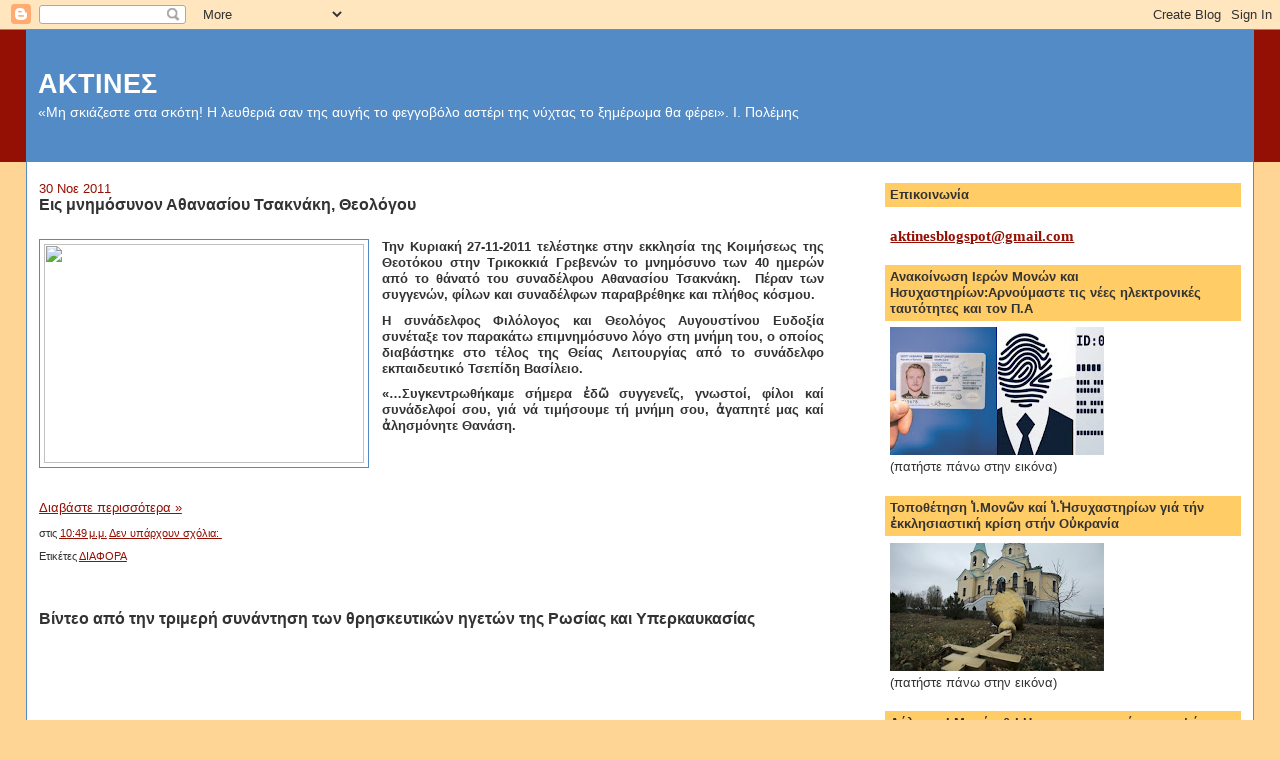

--- FILE ---
content_type: text/html; charset=UTF-8
request_url: https://aktines.blogspot.com/2011/11/
body_size: 58384
content:
<!DOCTYPE html>
<html dir='ltr'>
<head>
<link href='https://www.blogger.com/static/v1/widgets/2944754296-widget_css_bundle.css' rel='stylesheet' type='text/css'/>
<meta content='text/html; charset=UTF-8' http-equiv='Content-Type'/>
<meta content='blogger' name='generator'/>
<link href='https://aktines.blogspot.com/favicon.ico' rel='icon' type='image/x-icon'/>
<link href='http://aktines.blogspot.com/2011/11/' rel='canonical'/>
<link rel="alternate" type="application/atom+xml" title="ΑΚΤΙΝΕΣ - Atom" href="https://aktines.blogspot.com/feeds/posts/default" />
<link rel="alternate" type="application/rss+xml" title="ΑΚΤΙΝΕΣ - RSS" href="https://aktines.blogspot.com/feeds/posts/default?alt=rss" />
<link rel="service.post" type="application/atom+xml" title="ΑΚΤΙΝΕΣ - Atom" href="https://www.blogger.com/feeds/6265776774987046605/posts/default" />
<!--Can't find substitution for tag [blog.ieCssRetrofitLinks]-->
<meta content='http://aktines.blogspot.com/2011/11/' property='og:url'/>
<meta content='ΑΚΤΙΝΕΣ' property='og:title'/>
<meta content='«Μη σκιάζεστε στα σκότη!  Η λευθεριά  σαν της αυγής το φεγγοβόλο  αστέρι της νύχτας το ξημέρωμα θα φέρει».  Ι. Πολέμης' property='og:description'/>
<title>ΑΚΤΙΝΕΣ: Νοεμβρίου 2011</title>
<style id='page-skin-1' type='text/css'><!--
/*
-----------------------------------------------
Blogger Template Style
Name:     Stretch Denim
Designer: Darren Delaye
URL:      www.DarrenDelaye.com
Date:     11 Jul 2006
-----------------------------------------------
*/
body {
background: #ffd595;
margin: 0;
padding: 0px;
font: x-small Verdana, Arial;
text-align: center;
color: #333333;
font-size/* */:/**/small;
font-size: /**/small;
}
a:link {
color: #940f04;
}
a:visited {
color: #940f04;
}
a img {
border-width: 0;
}
#outer-wrapper {
font: normal normal 100% Verdana, Arial, Sans-serif;;
}
/* Header
----------------------------------------------- */
#header-wrapper {
margin:0;
padding: 0;
background-color: #940f04;
text-align: left;
}
#header {
margin: 0 2%;
background-color: #528bc5;
color: #ffffff;
padding: 0;
font: normal normal 210% Verdana, Arial, Sans-serif;;
position: relative;
}
h1.title {
padding-top: 38px;
margin: 0 1% .1em;
line-height: 1.2em;
font-size: 100%;
}
h1.title a, h1.title a:visited {
color: #ffffff;
text-decoration: none;
}
#header .description {
display: block;
margin: 0 1%;
padding: 0 0 40px;
line-height: 1.4em;
font-size: 50%;
}
/* Content
----------------------------------------------- */
.clear {
clear: both;
}
#content-wrapper {
margin: 0 2%;
padding: 0 0 15px;
text-align: left;
background-color: #ffffff;
border: 1px solid #528bc5;
border-top: 0;
}
#main-wrapper {
margin-left: 1%;
width: 64%;
float: left;
background-color: #ffffff;
display: inline;       /* fix for doubling margin in IE */
word-wrap: break-word; /* fix for long text breaking sidebar float in IE */
overflow: hidden;      /* fix for long non-text content breaking IE sidebar float */
}
#sidebar-wrapper {
margin-right: 1%;
width: 29%;
float: right;
background-color: #ffffff;
display: inline;       /* fix for doubling margin in IE */
word-wrap: break-word; /* fix for long text breaking sidebar float in IE */
overflow: hidden;      /* fix for long non-text content breaking IE sidebar float */
}
/* Headings
----------------------------------------------- */
h2, h3 {
margin: 0;
}
/* Posts
----------------------------------------------- */
.date-header {
margin: 1.5em 0 0;
font-weight: normal;
color: #940f04;
font-size: 100%;
}
.post {
margin: 0 0 1.5em;
padding-bottom: 1.5em;
}
.post-title {
margin: 0;
padding: 0;
font-size: 125%;
font-weight: bold;
line-height: 1.1em;
}
.post-title a, .post-title a:visited, .post-title strong {
text-decoration: none;
color: #333333;
font-weight: bold;
}
.post div {
margin: 0 0 .75em;
line-height: 1.3em;
}
.post-footer {
margin: -.25em 0 0;
color: #333333;
font-size: 87%;
}
.post-footer .span {
margin-right: .3em;
}
.post img, table.tr-caption-container {
padding: 4px;
border: 1px solid #528bc5;
}
.tr-caption-container img {
border: none;
padding: 0;
}
.post blockquote {
margin: 1em 20px;
}
.post blockquote p {
margin: .75em 0;
}
/* Comments
----------------------------------------------- */
#comments h4 {
margin: 1em 0;
color: #940f04;
}
#comments h4 strong {
font-size: 110%;
}
#comments-block {
margin: 1em 0 1.5em;
line-height: 1.3em;
}
#comments-block dt {
margin: .5em 0;
}
#comments-block dd {
margin: .25em 0 0;
}
#comments-block dd.comment-footer {
margin: -.25em 0 2em;
line-height: 1.4em;
font-size: 78%;
}
#comments-block dd p {
margin: 0 0 .75em;
}
.deleted-comment {
font-style:italic;
color:gray;
}
.feed-links {
clear: both;
line-height: 2.5em;
}
#blog-pager-newer-link {
float: left;
}
#blog-pager-older-link {
float: right;
}
#blog-pager {
text-align: center;
}
/* Sidebar Content
----------------------------------------------- */
.sidebar h2 {
margin: 1.6em 0 .5em;
padding: 4px 5px;
background-color: #ffcc66;
font-size: 100%;
color: #333333;
}
.sidebar ul {
margin: 0;
padding: 0;
list-style: none;
}
.sidebar li {
margin: 0;
padding-top: 0;
padding-right: 0;
padding-bottom: .5em;
padding-left: 15px;
text-indent: -15px;
line-height: 1.5em;
}
.sidebar {
color: #333333;
line-height:1.3em;
}
.sidebar .widget {
margin-bottom: 1em;
}
.sidebar .widget-content {
margin: 0 5px;
}
/* Profile
----------------------------------------------- */
.profile-img {
float: left;
margin-top: 0;
margin-right: 5px;
margin-bottom: 5px;
margin-left: 0;
padding: 4px;
border: 1px solid #528bc5;
}
.profile-data {
margin:0;
text-transform:uppercase;
letter-spacing:.1em;
font-weight: bold;
line-height: 1.6em;
font-size: 78%;
}
.profile-datablock {
margin:.5em 0 .5em;
}
.profile-textblock {
margin: 0.5em 0;
line-height: 1.6em;
}
/* Footer
----------------------------------------------- */
#footer {
clear: both;
text-align: center;
color: #333333;
}
#footer .widget {
margin:.5em;
padding-top: 20px;
font-size: 85%;
line-height: 1.5em;
text-align: left;
}
/** Page structure tweaks for layout editor wireframe */
body#layout #header {
width: 750px;
}

--></style>
<link href='https://www.blogger.com/dyn-css/authorization.css?targetBlogID=6265776774987046605&amp;zx=590b0f2d-f5a0-4873-bec1-37594b5a8f28' media='none' onload='if(media!=&#39;all&#39;)media=&#39;all&#39;' rel='stylesheet'/><noscript><link href='https://www.blogger.com/dyn-css/authorization.css?targetBlogID=6265776774987046605&amp;zx=590b0f2d-f5a0-4873-bec1-37594b5a8f28' rel='stylesheet'/></noscript>
<meta name='google-adsense-platform-account' content='ca-host-pub-1556223355139109'/>
<meta name='google-adsense-platform-domain' content='blogspot.com'/>

</head>
<body>
<div class='navbar section' id='navbar'><div class='widget Navbar' data-version='1' id='Navbar1'><script type="text/javascript">
    function setAttributeOnload(object, attribute, val) {
      if(window.addEventListener) {
        window.addEventListener('load',
          function(){ object[attribute] = val; }, false);
      } else {
        window.attachEvent('onload', function(){ object[attribute] = val; });
      }
    }
  </script>
<div id="navbar-iframe-container"></div>
<script type="text/javascript" src="https://apis.google.com/js/platform.js"></script>
<script type="text/javascript">
      gapi.load("gapi.iframes:gapi.iframes.style.bubble", function() {
        if (gapi.iframes && gapi.iframes.getContext) {
          gapi.iframes.getContext().openChild({
              url: 'https://www.blogger.com/navbar/6265776774987046605?origin\x3dhttps://aktines.blogspot.com',
              where: document.getElementById("navbar-iframe-container"),
              id: "navbar-iframe"
          });
        }
      });
    </script><script type="text/javascript">
(function() {
var script = document.createElement('script');
script.type = 'text/javascript';
script.src = '//pagead2.googlesyndication.com/pagead/js/google_top_exp.js';
var head = document.getElementsByTagName('head')[0];
if (head) {
head.appendChild(script);
}})();
</script>
</div></div>
<div id='outer-wrapper'><div id='wrap2'>
<!-- skip links for text browsers -->
<span id='skiplinks' style='display:none;'>
<a href='#main'>skip to main </a> |
      <a href='#sidebar'>skip to sidebar</a>
</span>
<div id='header-wrapper'>
<div class='header section' id='header'><div class='widget Header' data-version='1' id='Header1'>
<div id='header-inner'>
<div class='titlewrapper'>
<h1 class='title'>
<a href='https://aktines.blogspot.com/'>
ΑΚΤΙΝΕΣ
</a>
</h1>
</div>
<div class='descriptionwrapper'>
<p class='description'><span>&#171;Μη σκιάζεστε στα σκότη!  Η λευθεριά  σαν της αυγής το φεγγοβόλο  αστέρι της νύχτας το ξημέρωμα θα φέρει&#187;.  Ι. Πολέμης</span></p>
</div>
</div>
</div></div>
</div>
<div id='content-wrapper'>
<div id='crosscol-wrapper' style='text-align:center'>
<div class='crosscol no-items section' id='crosscol'></div>
</div>
<div id='main-wrapper'>
<div class='main section' id='main'><div class='widget Blog' data-version='1' id='Blog1'>
<div class='blog-posts hfeed'>

          <div class="date-outer">
        
<h2 class='date-header'><span>30 Νοε 2011</span></h2>

          <div class="date-posts">
        
<div class='post-outer'>
<div class='post hentry uncustomized-post-template' itemprop='blogPost' itemscope='itemscope' itemtype='http://schema.org/BlogPosting'>
<meta content='http://ips-static.videopublishing.com/kyproscom/candlesinthechurch-3-profile.jpg' itemprop='image_url'/>
<meta content='6265776774987046605' itemprop='blogId'/>
<meta content='7522430669246564861' itemprop='postId'/>
<a name='7522430669246564861'></a>
<h3 class='post-title entry-title' itemprop='name'>
<a href='https://aktines.blogspot.com/2011/11/blog-post_5337.html'>Εις μνημόσυνον Αθανασίου Τσακνάκη, Θεολόγου</a>
</h3>
<div class='post-header'>
<div class='post-header-line-1'></div>
</div>
<div class='post-body entry-content' id='post-body-7522430669246564861' itemprop='description articleBody'>
<div dir="ltr" style="text-align: left;" trbidi="on">
<br>
<div class="MsoNormal" style="clear: left; float: left; margin-bottom: 1em; margin-right: 1em; text-align: justify;">
<img height="219" src="https://lh3.googleusercontent.com/blogger_img_proxy/AEn0k_sR5qjP7-A7FdTj62yJ34dXmyaI-kOrJIc2fiJKHkwRJXo6oMIyZ05tvkxfBoA-evQwKdeB7Cm6GV3rlMb2H6qOgCxL3aouQ2NhUmyCbrCd8tZsdZgnY7g5x8dnVAzFINd8kgX3aIzIfxwj5BQ10DIvNP69=s0-d" width="320"></div>
<div class="MsoNormal" style="text-align: justify; text-justify: inter-ideograph;">
<b><span style="font-family: Tahoma, sans-serif; font-size: 10pt; line-height: 115%;">Την
Κυριακή 27-11-2011 τελέστηκε στην εκκλησία της Κοιμήσεως της Θεοτόκου στην
Τρικοκκιά Γρεβενών το μνημόσυνο των 40 ημερών από το θάνατό του συναδέλφου
Αθανασίου Τσακνάκη.&#160; Πέραν των συγγενών, φίλων και συναδέλφων παραβρέθηκε
και πλήθος κόσμου.&#160;<o:p></o:p></span></b></div>
<div class="MsoNormal" style="text-align: justify; text-justify: inter-ideograph;">
<b><span style="font-family: Tahoma, sans-serif; font-size: 10pt; line-height: 115%;">Η
συνάδελφος Φιλόλογος και Θεολόγος Αυγουστίνου Ευδοξία συνέταξε τον παρακάτω
επιμνημόσυνο λόγο στη μνήμη του, ο οποίος διαβάστηκε στο τέλος της Θείας
Λειτουργίας από το συνάδελφο εκπαιδευτικό Τσεπίδη Βασίλειο.<o:p></o:p></span></b></div>
<div class="MsoNormal" style="text-align: justify; text-justify: inter-ideograph;">
<b><span style="font-family: Tahoma, sans-serif; font-size: 10pt; line-height: 115%;">&#171;&#8230;Συγκεντρωθήκαμε
σήμερα ἐδῶ συγγενεῖς, γνωστοί, φίλοι καί συνάδελφοί σου, γιά νά τιμήσουμε τή
μνήμη σου, ἀγαπητέ μας καί ἀλησμόνητε Θανάση.</span></b></div>
</div>
<div style='clear: both;'></div>
</div>
<div class='jump-link'>
<a href='https://aktines.blogspot.com/2011/11/blog-post_5337.html#more' title='Εις μνημόσυνον Αθανασίου Τσακνάκη, Θεολόγου'>Διαβάστε περισσότερα &#187;</a>
</div>
<div class='post-footer'>
<div class='post-footer-line post-footer-line-1'>
<span class='post-author vcard'>
</span>
<span class='post-timestamp'>
στις
<meta content='http://aktines.blogspot.com/2011/11/blog-post_5337.html' itemprop='url'/>
<a class='timestamp-link' href='https://aktines.blogspot.com/2011/11/blog-post_5337.html' rel='bookmark' title='permanent link'><abbr class='published' itemprop='datePublished' title='2011-11-30T22:49:00+02:00'>10:49&#8239;μ.μ.</abbr></a>
</span>
<span class='post-comment-link'>
<a class='comment-link' href='https://www.blogger.com/comment/fullpage/post/6265776774987046605/7522430669246564861' onclick=''>
Δεν υπάρχουν σχόλια:
  </a>
</span>
<span class='post-icons'>
<span class='item-control blog-admin pid-645238997'>
<a href='https://www.blogger.com/post-edit.g?blogID=6265776774987046605&postID=7522430669246564861&from=pencil' title='Επεξεργασία ανάρτησης'>
<img alt='' class='icon-action' height='18' src='https://resources.blogblog.com/img/icon18_edit_allbkg.gif' width='18'/>
</a>
</span>
</span>
<div class='post-share-buttons goog-inline-block'>
</div>
</div>
<div class='post-footer-line post-footer-line-2'>
<span class='post-labels'>
Ετικέτες
<a href='https://aktines.blogspot.com/search/label/%CE%94%CE%99%CE%91%CE%A6%CE%9F%CE%A1%CE%91' rel='tag'>ΔΙΑΦΟΡΑ</a>
</span>
</div>
<div class='post-footer-line post-footer-line-3'>
<span class='post-location'>
</span>
</div>
</div>
</div>
</div>
<div class='post-outer'>
<div class='post hentry uncustomized-post-template' itemprop='blogPost' itemscope='itemscope' itemtype='http://schema.org/BlogPosting'>
<meta content='https://i.ytimg.com/vi/xF0Ee3-jJ-4/hqdefault.jpg' itemprop='image_url'/>
<meta content='6265776774987046605' itemprop='blogId'/>
<meta content='8010269157597904740' itemprop='postId'/>
<a name='8010269157597904740'></a>
<h3 class='post-title entry-title' itemprop='name'>
<a href='https://aktines.blogspot.com/2011/11/blog-post_4730.html'>Βίντεο από την τριμερή συνάντηση των θρησκευτικών ηγετών της Ρωσίας και Υπερκαυκασίας</a>
</h3>
<div class='post-header'>
<div class='post-header-line-1'></div>
</div>
<div class='post-body entry-content' id='post-body-8010269157597904740' itemprop='description articleBody'>
<div dir="ltr" style="text-align: left;" trbidi="on">
<iframe allowfullscreen="" frameborder="0" height="360" src="//www.youtube.com/embed/xF0Ee3-jJ-4" width="640"></iframe><br />
<div dir="ltr" style="text-align: left;" trbidi="on">
<h1 style="background: white; line-height: 13.5pt; margin-bottom: 3.75pt; margin-left: 0cm; margin-right: 0cm; margin-top: 0cm; text-align: justify; text-justify: inter-ideograph;">

<span style="color: #111111; font-family: Tahoma, sans-serif; font-size: 10pt;">Δείτε και: </span><span style="color: #c00000; font-family: Tahoma, sans-serif; font-size: 10pt;">-<a href="http://aktines.blogspot.com/2011/11/blog-post_3861.html"><span style="color: #c00000; text-decoration: none;">Τριμερής
συνάντηση των θρησκευτικών ηγετών της Ρωσίας και Υπερκαυκασίας</span></a></span><span style="color: #111111; font-family: Tahoma, sans-serif; font-size: 10pt;"><o:p></o:p></span></h1>
</div>
</div>
<div style='clear: both;'></div>
</div>
<div class='post-footer'>
<div class='post-footer-line post-footer-line-1'>
<span class='post-author vcard'>
</span>
<span class='post-timestamp'>
στις
<meta content='http://aktines.blogspot.com/2011/11/blog-post_4730.html' itemprop='url'/>
<a class='timestamp-link' href='https://aktines.blogspot.com/2011/11/blog-post_4730.html' rel='bookmark' title='permanent link'><abbr class='published' itemprop='datePublished' title='2011-11-30T22:22:00+02:00'>10:22&#8239;μ.μ.</abbr></a>
</span>
<span class='post-comment-link'>
<a class='comment-link' href='https://www.blogger.com/comment/fullpage/post/6265776774987046605/8010269157597904740' onclick=''>
Δεν υπάρχουν σχόλια:
  </a>
</span>
<span class='post-icons'>
<span class='item-control blog-admin pid-645238997'>
<a href='https://www.blogger.com/post-edit.g?blogID=6265776774987046605&postID=8010269157597904740&from=pencil' title='Επεξεργασία ανάρτησης'>
<img alt='' class='icon-action' height='18' src='https://resources.blogblog.com/img/icon18_edit_allbkg.gif' width='18'/>
</a>
</span>
</span>
<div class='post-share-buttons goog-inline-block'>
</div>
</div>
<div class='post-footer-line post-footer-line-2'>
<span class='post-labels'>
Ετικέτες
<a href='https://aktines.blogspot.com/search/label/%CE%9F%CE%99%CE%9A%CE%9F%CE%A5%CE%9C%CE%95%CE%9D%CE%99%CE%A3%CE%9C%CE%9F%CE%A3' rel='tag'>ΟΙΚΟΥΜΕΝΙΣΜΟΣ</a>
</span>
</div>
<div class='post-footer-line post-footer-line-3'>
<span class='post-location'>
</span>
</div>
</div>
</div>
</div>
<div class='post-outer'>
<div class='post hentry uncustomized-post-template' itemprop='blogPost' itemscope='itemscope' itemtype='http://schema.org/BlogPosting'>
<meta content='https://blogger.googleusercontent.com/img/b/R29vZ2xl/AVvXsEiu3zxCR4oPKYVI7-btlq7HzGom49Juq44s_2BmuoDHGh0ZHgJ1n0adiDxlqKv6wGbuekn1AH2x3WdgThj7kJi9-6jkpIZ1vI4c_dynmuvXz97Vq1OVSn3E58KfivTWA0_5nO6hEyFHlNM/s320/%25CE%25A0%25CE%2595%25CE%2598.gif' itemprop='image_url'/>
<meta content='6265776774987046605' itemprop='blogId'/>
<meta content='7552326116117089224' itemprop='postId'/>
<a name='7552326116117089224'></a>
<h3 class='post-title entry-title' itemprop='name'>
<a href='https://aktines.blogspot.com/2011/11/blog-post_5696.html'>Το νέο ΔΣ της ΠΕΘ</a>
</h3>
<div class='post-header'>
<div class='post-header-line-1'></div>
</div>
<div class='post-body entry-content' id='post-body-7552326116117089224' itemprop='description articleBody'>
<div dir="ltr" style="text-align: left;" trbidi="on">
<br>
<div class="MsoNormal" style="background-attachment: initial; background-clip: initial; background-color: white; background-image: initial; background-origin: initial; clear: left; float: left; margin-bottom: 1em; margin-right: 1em; text-align: justify;">
<img src="https://blogger.googleusercontent.com/img/b/R29vZ2xl/AVvXsEiu3zxCR4oPKYVI7-btlq7HzGom49Juq44s_2BmuoDHGh0ZHgJ1n0adiDxlqKv6wGbuekn1AH2x3WdgThj7kJi9-6jkpIZ1vI4c_dynmuvXz97Vq1OVSn3E58KfivTWA0_5nO6hEyFHlNM/s320/%25CE%25A0%25CE%2595%25CE%2598.gif"></div>
<div class="MsoNormal" style="background-attachment: initial; background-clip: initial; background-color: white; background-image: initial; background-origin: initial; background-position: initial initial; background-repeat: initial initial; margin-bottom: 0.0001pt; text-align: justify;">
<b><span style="color: #333333; font-family: Tahoma, sans-serif; font-size: 10pt;">Την
Κυριακή 27 Νοεμβρίου 2011 πραγματοποιήθηκαν οι εκλογές για την ανάδειξη του
νέου Διοικητικού Συμβουλίου της Πανελλήνιας Ένωσης Θεολόγων.</span></b><b><span style="color: #333333; font-family: Tahoma, sans-serif; font-size: 9pt;"><o:p></o:p></span></b></div>
<div class="MsoNormal" style="background-attachment: initial; background-clip: initial; background-color: white; background-image: initial; background-origin: initial; background-position: initial initial; background-repeat: initial initial; margin-bottom: 0.0001pt; text-align: justify;">
<br></div>
<div class="MsoNormal" style="background-attachment: initial; background-clip: initial; background-color: white; background-image: initial; background-origin: initial; background-position: initial initial; background-repeat: initial initial; margin-bottom: 0.0001pt; text-align: justify;">
<b><span style="color: #c00000; font-family: Tahoma, sans-serif; font-size: 10pt;">Οι Υποψήφιοι κατ&#900; αλφαβητική σειρά, για το
Διοικητικό Συμβούλιο έλαβαν:</span></b><b><span style="color: #c00000; font-family: Tahoma, sans-serif; font-size: 9pt;"><o:p></o:p></span></b></div>
<div class="MsoNormal" style="background: white; line-height: 11.25pt; margin-bottom: 3.75pt; margin-left: 36.0pt; mso-list: l1 level1 lfo1; mso-margin-top-alt: auto; tab-stops: list 36.0pt; text-align: justify; text-indent: -18.0pt; text-justify: inter-ideograph;">
<b><span style="color: #333333; font-family: Tahoma, sans-serif; font-size: 9pt;">1.<span style="font: normal normal normal 7pt/normal &#39;Times New Roman&#39;;">&#160;&#160;&#160;
</span></span></b><b><span style="color: #c00000; font-family: Tahoma, sans-serif; font-size: 10pt;">(88
ψήφους) Αβαγιάννης Σταύρος</span></b><b><span style="color: #333333; font-family: Tahoma, sans-serif; font-size: 10pt;">: Είμαι πτυχιούχος των τμημάτων Θεολογίας και
Φυσικής αγωγής του Πανεπιστημίου Αθηνών. Στα πλαίσια των αρχαιρεσιών της ΠΕΘ
θέτω την υποψηφιότητα μου. Είμαι αναπληρωματικό μέλος του Δ.Σ. της ΠΕΘ κατά τη
διετία 2009-2011. Οι καιροί μας απαιτούν παρρησία και μαρτυρία.</span></b></div>
</div>
<div style='clear: both;'></div>
</div>
<div class='jump-link'>
<a href='https://aktines.blogspot.com/2011/11/blog-post_5696.html#more' title='Το νέο ΔΣ της ΠΕΘ'>Διαβάστε περισσότερα &#187;</a>
</div>
<div class='post-footer'>
<div class='post-footer-line post-footer-line-1'>
<span class='post-author vcard'>
</span>
<span class='post-timestamp'>
στις
<meta content='http://aktines.blogspot.com/2011/11/blog-post_5696.html' itemprop='url'/>
<a class='timestamp-link' href='https://aktines.blogspot.com/2011/11/blog-post_5696.html' rel='bookmark' title='permanent link'><abbr class='published' itemprop='datePublished' title='2011-11-30T22:02:00+02:00'>10:02&#8239;μ.μ.</abbr></a>
</span>
<span class='post-comment-link'>
<a class='comment-link' href='https://www.blogger.com/comment/fullpage/post/6265776774987046605/7552326116117089224' onclick=''>
Δεν υπάρχουν σχόλια:
  </a>
</span>
<span class='post-icons'>
<span class='item-control blog-admin pid-645238997'>
<a href='https://www.blogger.com/post-edit.g?blogID=6265776774987046605&postID=7552326116117089224&from=pencil' title='Επεξεργασία ανάρτησης'>
<img alt='' class='icon-action' height='18' src='https://resources.blogblog.com/img/icon18_edit_allbkg.gif' width='18'/>
</a>
</span>
</span>
<div class='post-share-buttons goog-inline-block'>
</div>
</div>
<div class='post-footer-line post-footer-line-2'>
<span class='post-labels'>
Ετικέτες
<a href='https://aktines.blogspot.com/search/label/%CE%98%CE%A1%CE%97%CE%A3%CE%9A%CE%95%CE%A5%CE%A4%CE%99%CE%9A%CE%91' rel='tag'>ΘΡΗΣΚΕΥΤΙΚΑ</a>
</span>
</div>
<div class='post-footer-line post-footer-line-3'>
<span class='post-location'>
</span>
</div>
</div>
</div>
</div>
<div class='post-outer'>
<div class='post hentry uncustomized-post-template' itemprop='blogPost' itemscope='itemscope' itemtype='http://schema.org/BlogPosting'>
<meta content='https://blogger.googleusercontent.com/img/b/R29vZ2xl/AVvXsEiWsCxgYWJ-uAm4DO1wAztsrUsyIcoF5BI2WIByTFxvjLksSooLlNKPTtjMPBGMRoEZbkiQntAMmcCC-N-IQgkuyJk1dL-hz0CEgADufsEIs05ClDyW3Nl-Drn_cfNiwoSCpszWV_7ysOMo/s200/Anders+Behring+Breivik.jpg' itemprop='image_url'/>
<meta content='6265776774987046605' itemprop='blogId'/>
<meta content='6505479006601440600' itemprop='postId'/>
<a name='6505479006601440600'></a>
<h3 class='post-title entry-title' itemprop='name'>
<a href='https://aktines.blogspot.com/2011/11/blog-post_8187.html'>Πάνε να βγάλουν παρανοϊκό  τον δολοφόνο  της Νορβηγίας</a>
</h3>
<div class='post-header'>
<div class='post-header-line-1'></div>
</div>
<div class='post-body entry-content' id='post-body-6505479006601440600' itemprop='description articleBody'>
<div dir="ltr" style="text-align: left;" trbidi="on">
<br>
<div class="MsoNormal" style="clear: left; float: left; margin-bottom: 1em; margin-right: 1em; text-align: justify;">
<img height="200" src="https://blogger.googleusercontent.com/img/b/R29vZ2xl/AVvXsEiWsCxgYWJ-uAm4DO1wAztsrUsyIcoF5BI2WIByTFxvjLksSooLlNKPTtjMPBGMRoEZbkiQntAMmcCC-N-IQgkuyJk1dL-hz0CEgADufsEIs05ClDyW3Nl-Drn_cfNiwoSCpszWV_7ysOMo/s200/Anders+Behring+Breivik.jpg" width="101"></div>
<div class="MsoNormal" style="margin-bottom: 0.0001pt; text-align: justify;">
<b><span style="font-family: Tahoma, sans-serif; font-size: 10pt;">Aπό
παρανοϊκή σχιζοφρένεια πάσχει ο &#171;μακελάρης της Νορβηγίας&#187;, ο Αντερς Μπέρινγκ
Μπρέιβικ, που εκτέλεσε τον περασμένο Ιούλιο 69 νέους στο νησί Ουτόγια και
σκότωσε άλλα οκτώ άτομα με εκρηκτικό μηχανισμό τον οποίο τοποθέτησε στο κέντρο
του Όσλο. Αυτό αναφέρει η έκθεση των ψυχιάτρων που τον εξέτασαν μετά τη σύλληψή
του. <o:p></o:p></span></b></div>
<div class="MsoNormal" style="margin-bottom: 0.0001pt; text-align: justify;">
<b><span style="font-family: Tahoma, sans-serif; font-size: 10pt;">Εάν
γίνει δεκτή η ψυχιατρική εκτίμηση από το δικαστήριο, ο άνθρωπος που
αιματοκύλισε τη Νορβηγία </span></b><b><span style="color: #c00000; font-family: &quot;Tahoma&quot;,&quot;sans-serif&quot;; font-size: 10.0pt; mso-fareast-font-family: &quot;Times New Roman&quot;;">δεν θα περάσει ούτε μία νύχτα στη φυλακή</span></b><b><span style="font-family: Tahoma, sans-serif; font-size: 10pt;">, αλλά θα παραμείνει έγκλειστος σε ψυχιατρικό νοσοκομείο.
Οι ειδικοί πιστεύουν ότι ο Μπράιβικ ζούσε σε ένα παράλληλο σύμπαν παραισθήσεων
που του επέβαλλαν τι να κάνει. <o:p></o:p></span></b></div>
<div class="MsoNormal" style="text-align: justify; text-justify: inter-ideograph;">
<b><i><span style="font-family: Tahoma, sans-serif; font-size: 10pt; line-height: 115%;"><a href="http://www.skai.gr/news/world/article/187845/paranoikos-o-dolofonos-tis-norvigias-/"><span style="color: black; mso-themecolor: text1;">skai.gr/</span></a><o:p></o:p></span></i></b></div>
<div class="MsoNormal">
<b><span style="font-family: &quot;Tahoma&quot;,&quot;sans-serif&quot;; font-size: 10.0pt; line-height: 115%;">ΑΝΤΙ
ΣΧΟΛΙΟΥ<o:p></o:p></span></b></div>
<div class="MsoNormal" style="text-align: justify; text-justify: inter-ideograph;">
<b><span style="background: white; color: #c00000; font-family: &quot;Tahoma&quot;,&quot;sans-serif&quot;; font-size: 10.0pt; line-height: 115%;">Παράφρων; Ναί. Κλινικά Ἠλίθιος; Ὄχι:</span></b><span class="apple-converted-space"><b><span style="background-attachment: initial; background-clip: initial; background-color: white; background-image: initial; background-origin: initial; background-position: initial initial; background-repeat: initial initial; font-family: Tahoma, sans-serif; font-size: 10pt; line-height: 115%;">&#160;</span></b></span><b><span style="background-attachment: initial; background-clip: initial; background-color: white; background-image: initial; background-origin: initial; background-position: initial initial; background-repeat: initial initial; font-family: Tahoma, sans-serif; font-size: 10pt; line-height: 115%;">Καί ἐνῷ ἡ τερατωδία τῶν πράξεών του &#8213;καί,
μάλιστα, εἰς βάρος ἀνυπεράσπιστων ὁμοεθνῶν του (ἰδίως ἀθώων παιδιῶν)&#8213; τόν
καθιστᾷ, στά μάτια μας, παράφρονα καί παρανοϊκό, ἡ πρότερη πορεία τῆς ζωῆς του ἀποδεικνύει
&#8213;πέραν πάσης ἀμφιβολίας&#8213; ὅτι, βλάξ, ἠλίθιος ἤ μειωμένου καταλογισμοῦ, ὑπό τήν
κλινική ἔννοια τῶν ὅρων, δέν εἶναι.</span></b><b><span style="color: #c00000; font-family: &quot;Tahoma&quot;,&quot;sans-serif&quot;; font-size: 10.0pt; line-height: 115%;"> &#160;(Δείτε <span style="color: #c00000;"><a href="http://aktines.blogspot.com/2011/09/blog-post.html">&#160;Παρανοϊκοί , ήρωες
ή νεο-ναζί;</a>)</span></span></b></div>
</div>
<div style='clear: both;'></div>
</div>
<div class='jump-link'>
<a href='https://aktines.blogspot.com/2011/11/blog-post_8187.html#more' title='Πάνε να βγάλουν παρανοϊκό  τον δολοφόνο  της Νορβηγίας'>Διαβάστε περισσότερα &#187;</a>
</div>
<div class='post-footer'>
<div class='post-footer-line post-footer-line-1'>
<span class='post-author vcard'>
</span>
<span class='post-timestamp'>
στις
<meta content='http://aktines.blogspot.com/2011/11/blog-post_8187.html' itemprop='url'/>
<a class='timestamp-link' href='https://aktines.blogspot.com/2011/11/blog-post_8187.html' rel='bookmark' title='permanent link'><abbr class='published' itemprop='datePublished' title='2011-11-30T20:01:00+02:00'>8:01&#8239;μ.μ.</abbr></a>
</span>
<span class='post-comment-link'>
<a class='comment-link' href='https://www.blogger.com/comment/fullpage/post/6265776774987046605/6505479006601440600' onclick=''>
Δεν υπάρχουν σχόλια:
  </a>
</span>
<span class='post-icons'>
<span class='item-control blog-admin pid-645238997'>
<a href='https://www.blogger.com/post-edit.g?blogID=6265776774987046605&postID=6505479006601440600&from=pencil' title='Επεξεργασία ανάρτησης'>
<img alt='' class='icon-action' height='18' src='https://resources.blogblog.com/img/icon18_edit_allbkg.gif' width='18'/>
</a>
</span>
</span>
<div class='post-share-buttons goog-inline-block'>
</div>
</div>
<div class='post-footer-line post-footer-line-2'>
<span class='post-labels'>
Ετικέτες
<a href='https://aktines.blogspot.com/search/label/%CE%91%CE%A0%CE%9F%CE%9A%CE%A1%CE%A5%CE%A6%CE%99%CE%A3%CE%9C%CE%9F%CE%A3' rel='tag'>ΑΠΟΚΡΥΦΙΣΜΟΣ</a>
</span>
</div>
<div class='post-footer-line post-footer-line-3'>
<span class='post-location'>
</span>
</div>
</div>
</div>
</div>
<div class='post-outer'>
<div class='post hentry uncustomized-post-template' itemprop='blogPost' itemscope='itemscope' itemtype='http://schema.org/BlogPosting'>
<meta content='https://blogger.googleusercontent.com/img/b/R29vZ2xl/AVvXsEjvkFU4sd-8XcULouoC69MyG3RSlh_IKNgKmqVRzawQYcjtbZKOS-byhba-QME95q8S92_kZN7OBEB8SVcxVvcpsQfbsajoeSYKUSD0eQTejsVTkE4bIWph9MrwHhGomT-N8PzGLZPR_6jt/s400/DSC_5014.JPG' itemprop='image_url'/>
<meta content='6265776774987046605' itemprop='blogId'/>
<meta content='7056674100092091989' itemprop='postId'/>
<a name='7056674100092091989'></a>
<h3 class='post-title entry-title' itemprop='name'>
<a href='https://aktines.blogspot.com/2011/11/blog-post_3303.html'>Νουθεσίες του Οικουμενικού Πατριάρχου προς τον νέο Μητροπολίτη Αυστρίας για τις σχέσεις με τους ετεροδόξους</a>
</h3>
<div class='post-header'>
<div class='post-header-line-1'></div>
</div>
<div class='post-body entry-content' id='post-body-7056674100092091989' itemprop='description articleBody'>
<div dir="ltr" style="text-align: left;" trbidi="on">
<br>
<div class="MsoNormal" style="background-attachment: initial; background-clip: initial; background-color: white; background-image: initial; background-origin: initial; background-position: initial initial; background-repeat: initial initial; text-align: justify;">
<a href="https://blogger.googleusercontent.com/img/b/R29vZ2xl/AVvXsEjvkFU4sd-8XcULouoC69MyG3RSlh_IKNgKmqVRzawQYcjtbZKOS-byhba-QME95q8S92_kZN7OBEB8SVcxVvcpsQfbsajoeSYKUSD0eQTejsVTkE4bIWph9MrwHhGomT-N8PzGLZPR_6jt/s1600/DSC_5014.JPG" imageanchor="1" style="clear: left; float: left; margin-bottom: 1em; margin-right: 1em;"><img border="0" closure_uid_k6idfr="5" height="265" src="https://blogger.googleusercontent.com/img/b/R29vZ2xl/AVvXsEjvkFU4sd-8XcULouoC69MyG3RSlh_IKNgKmqVRzawQYcjtbZKOS-byhba-QME95q8S92_kZN7OBEB8SVcxVvcpsQfbsajoeSYKUSD0eQTejsVTkE4bIWph9MrwHhGomT-N8PzGLZPR_6jt/s400/DSC_5014.JPG" width="400"></a></div>
<div class="MsoNormal" style="background-attachment: initial; background-clip: initial; background-color: white; background-image: initial; background-origin: initial; background-position: initial initial; background-repeat: initial initial; text-align: justify;">
<b><span style="color: #c00000; font-family: Tahoma, sans-serif; font-size: 12pt;">Ὁμιλία&#160; τοῦ
Οἰκουμενικοῦ Πατριάρχου&#160; Βαρθολομαίου&#160; κατά τήν εἰς Ἐπίσκοπον
Χειροτονίαν&#160; τοῦ Θεοφ. Ἐψηφισμένου Μητροπολίτου Αὐστρίας κ. Ἀρσενίου&#160;
(Φανάριον, 30 Νοεμβρίου 2011)<o:p></o:p></span></b></div>
<div class="MsoNormal" style="margin-bottom: 0.0001pt;">
<b><span style="font-family: Tahoma, sans-serif; font-size: 10pt;">Ἱερώτατοι Ἅγιοι Ἀδελφοί,<br>
Θεοφιλέστατε Ἐψηφισμένε Μητροπολῖτα Αὐστρίας<br>
κύριε Ἀρσένιε,<br>
Σεβασμιώτατε Καρδινάλιε κύριε Kurt Koch μετὰ τῆς&#160; συνοδείας ὑμῶν,<br>
Ἐξοχώτατοι κ. Ὑπουργοί, κ. Πρέσβυ,<br>
Ἐντιμολογιώτατοι Ἄρχοντες, Ἐλλογιμώτατοι Ἐκπαιδευτικοί,<br>
Τέκνα ἐν Κυρίῳ ἀγαπητά,</span></b><br>
</div></div>
<div style='clear: both;'></div>
</div>
<div class='jump-link'>
<a href='https://aktines.blogspot.com/2011/11/blog-post_3303.html#more' title='Νουθεσίες του Οικουμενικού Πατριάρχου προς τον νέο Μητροπολίτη Αυστρίας για τις σχέσεις με τους ετεροδόξους'>Διαβάστε περισσότερα &#187;</a>
</div>
<div class='post-footer'>
<div class='post-footer-line post-footer-line-1'>
<span class='post-author vcard'>
</span>
<span class='post-timestamp'>
στις
<meta content='http://aktines.blogspot.com/2011/11/blog-post_3303.html' itemprop='url'/>
<a class='timestamp-link' href='https://aktines.blogspot.com/2011/11/blog-post_3303.html' rel='bookmark' title='permanent link'><abbr class='published' itemprop='datePublished' title='2011-11-30T19:36:00+02:00'>7:36&#8239;μ.μ.</abbr></a>
</span>
<span class='post-comment-link'>
<a class='comment-link' href='https://www.blogger.com/comment/fullpage/post/6265776774987046605/7056674100092091989' onclick=''>
3 σχόλια:
  </a>
</span>
<span class='post-icons'>
<span class='item-control blog-admin pid-645238997'>
<a href='https://www.blogger.com/post-edit.g?blogID=6265776774987046605&postID=7056674100092091989&from=pencil' title='Επεξεργασία ανάρτησης'>
<img alt='' class='icon-action' height='18' src='https://resources.blogblog.com/img/icon18_edit_allbkg.gif' width='18'/>
</a>
</span>
</span>
<div class='post-share-buttons goog-inline-block'>
</div>
</div>
<div class='post-footer-line post-footer-line-2'>
<span class='post-labels'>
Ετικέτες
<a href='https://aktines.blogspot.com/search/label/%CE%9F%CE%99%CE%9A%CE%9F%CE%A5%CE%9C%CE%95%CE%9D%CE%99%CE%A3%CE%9C%CE%9F%CE%A3' rel='tag'>ΟΙΚΟΥΜΕΝΙΣΜΟΣ</a>
</span>
</div>
<div class='post-footer-line post-footer-line-3'>
<span class='post-location'>
</span>
</div>
</div>
</div>
</div>
<div class='post-outer'>
<div class='post hentry uncustomized-post-template' itemprop='blogPost' itemscope='itemscope' itemtype='http://schema.org/BlogPosting'>
<meta content='http://www.skai.gr/files/temp/3351E3A9B3E14F5ADD69F8D3CB577DA7.jpg' itemprop='image_url'/>
<meta content='6265776774987046605' itemprop='blogId'/>
<meta content='8757156682838721798' itemprop='postId'/>
<a name='8757156682838721798'></a>
<h3 class='post-title entry-title' itemprop='name'>
<a href='https://aktines.blogspot.com/2011/11/blog-post_3736.html'>Μουσουλμανική προσευχή στα γερμανικά σχολεία;</a>
</h3>
<div class='post-header'>
<div class='post-header-line-1'></div>
</div>
<div class='post-body entry-content' id='post-body-8757156682838721798' itemprop='description articleBody'>
<div dir="ltr" style="text-align: left;" trbidi="on">
<br>
<div class="MsoNormal" style="text-align: justify; text-justify: inter-ideograph;">
<span class="apple-style-span" style="clear: left; float: left; margin-bottom: 1em; margin-right: 1em;"><img alt="Όπως και να αποφανθεί το Διοικητικό Δικαστήριο της Λειψίας, η απόφασή του ίσως να μην είναι τελεσίδικη" src="https://lh3.googleusercontent.com/blogger_img_proxy/AEn0k_s8uYWy5yjX2OeoW2w-vVq6rmBdMhEhLIY-bgDRbUYGX9eLDI7kLc1wy-uMdFcNTsmKtYl12IVr0js9SdPNGbCjL97OMOTVxTTHGeq6kYIcPpXtvxVgSWjbbvcvgu78Uj6_6MFbQw=s0-d"></span></div>
<div class="MsoNormal" style="text-align: justify; text-justify: inter-ideograph;">
<span class="apple-style-span"><b><span style="background: white; color: #191919; font-family: &quot;Tahoma&quot;,&quot;sans-serif&quot;; font-size: 10.0pt; line-height: 115%;">Υποχρεούνται τα δημόσια σχολεία να παρέχουν σε
μουσουλμάνους μαθητές τη δυνατότητα μεσημεριανής προσευχής; Το ερώτημα αυτό
απασχολεί σήμερα το Ομοσπονδιακό Διοικητικό Δικαστήριο της Λειψίας</span><o:p></o:p></b></span></div>
<div class="MsoNormal" style="text-align: justify; text-justify: inter-ideograph;">
<span class="apple-style-span"><b><span style="background: white; color: #191919; font-family: &quot;Tahoma&quot;,&quot;sans-serif&quot;; font-size: 10.0pt; line-height: 115%;">Ο Γιούνους ήταν 14 ετών όταν η σχολική
διεύθυνση του απαγόρευσε να προσεύχεται σε διάδρομο του σχολείου του στο
Βερολίνο. Η υπόθεσή του φτάνει τώρα στο Διοικητικό Δικαστήριο της Γερμανίας.
Είναι μάλιστα η πρώτη φορά που η γερμανική δικαιοσύνη ασχολείται με το θέμα της
μουσουλμανικής προσευχής στα σχολεία.</span><o:p></o:p></b></span></div>
<div class="MsoNormal" style="text-align: justify; text-justify: inter-ideograph;">
<span class="apple-style-span"><b><span style="background: white; color: #191919; font-family: &quot;Tahoma&quot;,&quot;sans-serif&quot;; font-size: 10.0pt; line-height: 115%;">Πολλοί ειδικοί εκτιμούν ότι η υπόθεση δεν
έπρεπε καν να φτάσει σε αυτό το σημείο. Η ισλαμολόγος Σαμπίνε
Νταμίρ-Γκάιλσντορφ, για παράδειγμα, υποστηρίζει ότι η μεσημεριανή προσευχή δεν
πρέπει να γίνεται μια συγκεκριμένη ώρα, αλλά απλώς εντός ενός χρονικού
πλαισίου, π.χ. από το μεσημέρι μέχρι πριν την απογευματινή προσευχή:</span></b></span></div>
</div>
<div style='clear: both;'></div>
</div>
<div class='jump-link'>
<a href='https://aktines.blogspot.com/2011/11/blog-post_3736.html#more' title='Μουσουλμανική προσευχή στα γερμανικά σχολεία;'>Διαβάστε περισσότερα &#187;</a>
</div>
<div class='post-footer'>
<div class='post-footer-line post-footer-line-1'>
<span class='post-author vcard'>
</span>
<span class='post-timestamp'>
στις
<meta content='http://aktines.blogspot.com/2011/11/blog-post_3736.html' itemprop='url'/>
<a class='timestamp-link' href='https://aktines.blogspot.com/2011/11/blog-post_3736.html' rel='bookmark' title='permanent link'><abbr class='published' itemprop='datePublished' title='2011-11-30T17:30:00+02:00'>5:30&#8239;μ.μ.</abbr></a>
</span>
<span class='post-comment-link'>
<a class='comment-link' href='https://www.blogger.com/comment/fullpage/post/6265776774987046605/8757156682838721798' onclick=''>
Δεν υπάρχουν σχόλια:
  </a>
</span>
<span class='post-icons'>
<span class='item-control blog-admin pid-645238997'>
<a href='https://www.blogger.com/post-edit.g?blogID=6265776774987046605&postID=8757156682838721798&from=pencil' title='Επεξεργασία ανάρτησης'>
<img alt='' class='icon-action' height='18' src='https://resources.blogblog.com/img/icon18_edit_allbkg.gif' width='18'/>
</a>
</span>
</span>
<div class='post-share-buttons goog-inline-block'>
</div>
</div>
<div class='post-footer-line post-footer-line-2'>
<span class='post-labels'>
Ετικέτες
<a href='https://aktines.blogspot.com/search/label/%CE%9C%CE%99%CE%9D%CE%91%CE%A1%CE%95%CE%94%CE%95%CE%A3' rel='tag'>ΜΙΝΑΡΕΔΕΣ</a>
</span>
</div>
<div class='post-footer-line post-footer-line-3'>
<span class='post-location'>
</span>
</div>
</div>
</div>
</div>
<div class='post-outer'>
<div class='post hentry uncustomized-post-template' itemprop='blogPost' itemscope='itemscope' itemtype='http://schema.org/BlogPosting'>
<meta content='http://vstatic.doldigital.net/vimawebstatic/853984D59D52FDE5FAA26C804B9855F8.jpg' itemprop='image_url'/>
<meta content='6265776774987046605' itemprop='blogId'/>
<meta content='9179516346027850191' itemprop='postId'/>
<a name='9179516346027850191'></a>
<h3 class='post-title entry-title' itemprop='name'>
<a href='https://aktines.blogspot.com/2011/11/blog-post_2237.html'>Κινητά στη Δύση, φτώχεια στο Κονγκό</a>
</h3>
<div class='post-header'>
<div class='post-header-line-1'></div>
</div>
<div class='post-body entry-content' id='post-body-9179516346027850191' itemprop='description articleBody'>
<div dir="ltr" style="text-align: left;" trbidi="on">
<br>
<div class="MsoNormal" style="background-attachment: initial; background-clip: initial; background-color: white; background-image: initial; background-origin: initial; clear: left; float: left; margin-bottom: 1em; margin-right: 1em; text-align: justify;">
<img alt="Κινητά στη Δύση, φτώχεια στο Κονγκό" height="214" src="https://lh3.googleusercontent.com/blogger_img_proxy/AEn0k_uU9LKIsncOPGxZrnSNJPjpZmrMmewerndEAmnYhAumRG8q3y70o8r4PiqyHxG-9AlbUBPFlup-k0TRPX7lZTLqiMOFxtmXYyIWifU-ehqQ8TzSrvmuhYAPEzD16vsnOB2z94-GJnBP8t5U7s8PyH921zg=s0-d" width="320"></div>
<div class="MsoNormal" style="background-attachment: initial; background-clip: initial; background-color: white; background-image: initial; background-origin: initial; background-position: initial initial; background-repeat: initial initial; margin-bottom: 7.5pt; text-align: justify;">
<b><span style="color: #c00000; font-family: &quot;Tahoma&quot;,&quot;sans-serif&quot;; font-size: 10.0pt; mso-fareast-font-family: &quot;Times New Roman&quot;;">Τα ανθρώπινα
δικαιώματα χιλιάδων ανθρώπων καταπατούνται καθημερινά στα ορυχεία στα ανατολικά
της χώρας<o:p></o:p></span></b></div>
<div class="MsoNormal" style="background: white; line-height: 15.75pt; margin-bottom: 12.0pt; text-align: justify; text-justify: inter-ideograph;">
<b><span style="font-family: Tahoma, sans-serif; font-size: 10pt;">Πολλές
διεθνείς ΜΚΟ υπεράσπισης των ανθρωπίνων δικαιωμάτων διαμαρτύρονται πως χιλιάδες
άνθρωποι, κυρίως παιδιά, από τη Λαϊκή Δημοκρατία του Κονγκό πέφτουν ετησίως
θύματα στα ορυχεία στα ανατολικά της χώρας. Είναι οι πηγές που παράγονται
χρυσός, κασσίτερος, βολφράμιο και ταντάλιο που χρησιμοποιούνται στα σύγχρονα
ηλεκτρονικά προϊόντα, όπως κινητά τηλέφωνα, υπολογιστές και ψηφιακές
φωτογραφικές μηχανές.</span></b></div>
</div>
<div style='clear: both;'></div>
</div>
<div class='jump-link'>
<a href='https://aktines.blogspot.com/2011/11/blog-post_2237.html#more' title='Κινητά στη Δύση, φτώχεια στο Κονγκό'>Διαβάστε περισσότερα &#187;</a>
</div>
<div class='post-footer'>
<div class='post-footer-line post-footer-line-1'>
<span class='post-author vcard'>
</span>
<span class='post-timestamp'>
στις
<meta content='http://aktines.blogspot.com/2011/11/blog-post_2237.html' itemprop='url'/>
<a class='timestamp-link' href='https://aktines.blogspot.com/2011/11/blog-post_2237.html' rel='bookmark' title='permanent link'><abbr class='published' itemprop='datePublished' title='2011-11-30T16:52:00+02:00'>4:52&#8239;μ.μ.</abbr></a>
</span>
<span class='post-comment-link'>
<a class='comment-link' href='https://www.blogger.com/comment/fullpage/post/6265776774987046605/9179516346027850191' onclick=''>
Δεν υπάρχουν σχόλια:
  </a>
</span>
<span class='post-icons'>
<span class='item-control blog-admin pid-645238997'>
<a href='https://www.blogger.com/post-edit.g?blogID=6265776774987046605&postID=9179516346027850191&from=pencil' title='Επεξεργασία ανάρτησης'>
<img alt='' class='icon-action' height='18' src='https://resources.blogblog.com/img/icon18_edit_allbkg.gif' width='18'/>
</a>
</span>
</span>
<div class='post-share-buttons goog-inline-block'>
</div>
</div>
<div class='post-footer-line post-footer-line-2'>
<span class='post-labels'>
Ετικέτες
<a href='https://aktines.blogspot.com/search/label/%CE%94%CE%99%CE%91%CE%A6%CE%9F%CE%A1%CE%91' rel='tag'>ΔΙΑΦΟΡΑ</a>
</span>
</div>
<div class='post-footer-line post-footer-line-3'>
<span class='post-location'>
</span>
</div>
</div>
</div>
</div>
<div class='post-outer'>
<div class='post hentry uncustomized-post-template' itemprop='blogPost' itemscope='itemscope' itemtype='http://schema.org/BlogPosting'>
<meta content='https://blogger.googleusercontent.com/img/b/R29vZ2xl/AVvXsEh7Spu4SAvPD_OQ3hCmr16NbufbX62G0T5OajtrIoyvL83qL4w2Kbe2W930EyApSwH2y1Bvdi7l-L98VL6zFnpLC0IZimr4nuVMEPaDwQWeQkw0Laxa4SCEeS3hJZ4XRptv6kSpu1SCH1n7/s400/DSC_4115.JPG' itemprop='image_url'/>
<meta content='6265776774987046605' itemprop='blogId'/>
<meta content='2576650135428011746' itemprop='postId'/>
<a name='2576650135428011746'></a>
<h3 class='post-title entry-title' itemprop='name'>
<a href='https://aktines.blogspot.com/2011/11/blog-post_9240.html'>Παπική αντιπροσωπεία στο Φανάρι για να παραστεί στην Θρονική Εορτή .</a>
</h3>
<div class='post-header'>
<div class='post-header-line-1'></div>
</div>
<div class='post-body entry-content' id='post-body-2576650135428011746' itemprop='description articleBody'>
<div dir="ltr" style="text-align: left;" trbidi="on">
<br />
<div class="MsoNormal" style="text-align: justify; text-justify: inter-ideograph;">
<a href="https://blogger.googleusercontent.com/img/b/R29vZ2xl/AVvXsEh7Spu4SAvPD_OQ3hCmr16NbufbX62G0T5OajtrIoyvL83qL4w2Kbe2W930EyApSwH2y1Bvdi7l-L98VL6zFnpLC0IZimr4nuVMEPaDwQWeQkw0Laxa4SCEeS3hJZ4XRptv6kSpu1SCH1n7/s1600/DSC_4115.JPG" imageanchor="1" style="clear: left; float: left; margin-bottom: 1em; margin-right: 1em;"><img border="0" closure_uid_ceuul5="2" height="265" src="https://blogger.googleusercontent.com/img/b/R29vZ2xl/AVvXsEh7Spu4SAvPD_OQ3hCmr16NbufbX62G0T5OajtrIoyvL83qL4w2Kbe2W930EyApSwH2y1Bvdi7l-L98VL6zFnpLC0IZimr4nuVMEPaDwQWeQkw0Laxa4SCEeS3hJZ4XRptv6kSpu1SCH1n7/s400/DSC_4115.JPG" width="400" /></a></div>
<div class="MsoNormal" style="text-align: justify; text-justify: inter-ideograph;">
<b><span style="font-family: Tahoma, sans-serif; font-size: 10pt; line-height: 115%;">Την Παπική
αντιπροσωπεία δέχθηκε χθες 29/11/2011, στο Φανάρι ο &nbsp;Οικουμενικός Πατριάρχης Βαρθολομαίος. Της αντιπροσωπείας
ηγείται ο Πρόεδρος του Ποντιφηκού Συμβουλίου για την ενότητα των Χριστιανών, Καρδινάλιος
Kurt Koch.Στην συνάντηση παρίσταντο και ο Μητροπολίτης&nbsp;Περγάμου Ιωάννης,
Συμπρόεδρος στον Διάλογο Ορθοδόξων - Ρωμαιοκαθολικών, και ο Μητροπολίτης
Σασίμων Γεννάδιος, ο οποίος επίσης μετέχει σε διαχριστιανικούς διαλόγους ως
εκπρόσωπος του Οικουμενικού Πατριαρχείου.</span></b></div>
<div class="MsoNormal">
<b><i><span style="font-family: Tahoma, sans-serif; font-size: 8pt; line-height: 115%;">(<a href="http://fanarion.blogspot.com/2011/11/blog-post_30.html"><span style="color: black;">Πληροφορίες από Φανάριον - φωτογραφία Νικολάου
Μαγγίνα</span></a>)<o:p></o:p></span></i></b></div>
</div>
<div style='clear: both;'></div>
</div>
<div class='post-footer'>
<div class='post-footer-line post-footer-line-1'>
<span class='post-author vcard'>
</span>
<span class='post-timestamp'>
στις
<meta content='http://aktines.blogspot.com/2011/11/blog-post_9240.html' itemprop='url'/>
<a class='timestamp-link' href='https://aktines.blogspot.com/2011/11/blog-post_9240.html' rel='bookmark' title='permanent link'><abbr class='published' itemprop='datePublished' title='2011-11-30T14:47:00+02:00'>2:47&#8239;μ.μ.</abbr></a>
</span>
<span class='post-comment-link'>
<a class='comment-link' href='https://www.blogger.com/comment/fullpage/post/6265776774987046605/2576650135428011746' onclick=''>
Δεν υπάρχουν σχόλια:
  </a>
</span>
<span class='post-icons'>
<span class='item-control blog-admin pid-645238997'>
<a href='https://www.blogger.com/post-edit.g?blogID=6265776774987046605&postID=2576650135428011746&from=pencil' title='Επεξεργασία ανάρτησης'>
<img alt='' class='icon-action' height='18' src='https://resources.blogblog.com/img/icon18_edit_allbkg.gif' width='18'/>
</a>
</span>
</span>
<div class='post-share-buttons goog-inline-block'>
</div>
</div>
<div class='post-footer-line post-footer-line-2'>
<span class='post-labels'>
Ετικέτες
<a href='https://aktines.blogspot.com/search/label/%CE%9F%CE%99%CE%9A%CE%9F%CE%A5%CE%9C%CE%95%CE%9D%CE%99%CE%A3%CE%9C%CE%9F%CE%A3' rel='tag'>ΟΙΚΟΥΜΕΝΙΣΜΟΣ</a>
</span>
</div>
<div class='post-footer-line post-footer-line-3'>
<span class='post-location'>
</span>
</div>
</div>
</div>
</div>
<div class='post-outer'>
<div class='post hentry uncustomized-post-template' itemprop='blogPost' itemscope='itemscope' itemtype='http://schema.org/BlogPosting'>
<meta content='https://blogger.googleusercontent.com/img/b/R29vZ2xl/AVvXsEi2yBFS0pVZZMts1DuILqJzy5GH5lgpy5OnFefVQagv3i8rPg0O2ncT5LRln4UZUNxtIMKsJxI33taYkmGKBF_8eSg9BhzWtCXtEyLRoDyJ5cAmHnN_0sgdZxiBFJhEJlZwJseF3FTnNII/s200/%25CE%25B1%25CE%25BD%25CE%25B1%25CF%2583%25CF%2584%25CE%25AC%25CF%2583%25CE%25B9%25CE%25BF%25CF%2582+%25CE%25BC%25CE%25B1%25CF%2581%25CE%25AF%25CE%25BD%25CE%25BF%25CF%2582.jpg' itemprop='image_url'/>
<meta content='6265776774987046605' itemprop='blogId'/>
<meta content='6859398522929988324' itemprop='postId'/>
<a name='6859398522929988324'></a>
<h3 class='post-title entry-title' itemprop='name'>
<a href='https://aktines.blogspot.com/2011/11/blog-post_8718.html'>Αναστάσιος  Ν. Μαρίνος, Το μάθημα των θρησκευτικών και πάλι στο στόχαστρο</a>
</h3>
<div class='post-header'>
<div class='post-header-line-1'></div>
</div>
<div class='post-body entry-content' id='post-body-6859398522929988324' itemprop='description articleBody'>
<div dir="ltr" style="text-align: left;" trbidi="on">
<br>
<div align="center" style="background-attachment: initial; background-clip: initial; background-color: white; background-image: initial; background-origin: initial; background-position: initial initial; background-repeat: initial initial; clear: left; float: left; margin-bottom: 1em; margin-right: 1em; margin-top: 0cm; text-align: center;">
<img height="200" src="https://blogger.googleusercontent.com/img/b/R29vZ2xl/AVvXsEi2yBFS0pVZZMts1DuILqJzy5GH5lgpy5OnFefVQagv3i8rPg0O2ncT5LRln4UZUNxtIMKsJxI33taYkmGKBF_8eSg9BhzWtCXtEyLRoDyJ5cAmHnN_0sgdZxiBFJhEJlZwJseF3FTnNII/s200/%25CE%25B1%25CE%25BD%25CE%25B1%25CF%2583%25CF%2584%25CE%25AC%25CF%2583%25CE%25B9%25CE%25BF%25CF%2582+%25CE%25BC%25CE%25B1%25CF%2581%25CE%25AF%25CE%25BD%25CE%25BF%25CF%2582.jpg" width="151"></div>
<div align="center" style="background: white; margin-bottom: .0001pt; margin: 0cm; text-align: center;">
<b><span style="color: #c00000; font-family: Tahoma, sans-serif;">Το
μάθημα των θρησκευτικών</span></b><span style="color: #c00000; font-family: Tahoma, sans-serif; font-size: 9pt;"> </span><b><span style="color: #c00000; font-family: Tahoma, sans-serif;">και πάλι στο στόχαστρο</span></b><span style="color: #c00000; font-family: Tahoma, sans-serif; font-size: 9pt;"><o:p></o:p></span></div>
<div style="background: white; margin-bottom: .0001pt; margin: 0cm; text-align: justify; text-justify: inter-ideograph;">
<b><span style="color: #333333; font-family: Tahoma, sans-serif; font-size: 10pt;">Υπό
Αναστασίου Ν. Μαρίνου,Δρος Νομικής, Αντιπροέδρου του ΣτΕ ε.τ.<o:p></o:p></span></b></div>
<div style="background: white; margin-bottom: .0001pt; margin: 0cm; text-align: justify; text-justify: inter-ideograph;">
<b><span style="color: #333333; font-family: Tahoma, sans-serif; font-size: 10pt;">Η
προσπάθεια αποθρησκευτικοποιήσεως του λαού της Ελλάδος η οποία άρχισε την
περίοδο της &quot;Μεταπολίτευσης&quot;, όταν ο τότε &quot;Εθνάρχης&quot;
εξεστόμισε προς τον Μακαριστόν Αρχιεπίσκοπον Αθηνών Σεραφείμ την γνωστήν φράση:
&quot;να χωρίσουμε τα τσανάκια μας&quot;, ουδέποτε εγκατελείφθη. Συνεχίσθηκε
έκτοτε και επειδή δεν κατέστη δυνατόν να ολοκληρωθεί συνεχίζεται μέχρι σήμερον.<o:p></o:p></span></b></div>
<div style="background: white; margin-bottom: .0001pt; margin: 0cm; text-align: justify; text-justify: inter-ideograph;">
<b><span style="color: #333333; font-family: Tahoma, sans-serif; font-size: 10pt;">Είναι
εθνικώς απαραίτητο να υπενθυμίσουμε την μέχρι σήμερα πορεία αυτής της
προσπάθειας.:<o:p></o:p></span></b></div>
<div style="background: white; margin-bottom: .0001pt; margin: 0cm; text-align: justify; text-justify: inter-ideograph;">
<b><span style="color: #c00000; font-family: Tahoma, sans-serif; font-size: 10pt;">Στάδιον πρώτον:</span></b><b><span style="color: #c00000; font-family: Tahoma, sans-serif; font-size: 10pt;"><o:p></o:p></span></b></div>
<div style="background: white; margin-bottom: .0001pt; margin: 0cm; text-align: justify; text-justify: inter-ideograph;">
<b><span style="color: #333333; font-family: Tahoma, sans-serif; font-size: 10pt;">Με
υπόδειξη του τότε &quot;Εθνάρχη&quot; επεχειρήθη να εισαχθεί χωρισμός Κράτους
και Εκκλησίας με το Σχέδιον Συντάγματος του 1975 χωρίς να ενημερωθεί επί τούτου
ο λαός. Έγινε προσπάθεια λαθραίας εισαγωγής χωρισμού. Έπρεπε να αντιδράσει ο
υπογράφων το παρόν κείμενον με δημόσια ανακοίνωση από του βήματος του
Δικηγορικού Συλλόγου Αθηνών την Ι6ην Ιανουαρίου 1975 διά να τροποποιηθεί το
Σχέδιον και το κείμενον του Συντάγματος να λάβει την σημερινήν του μορφήν (Βλ.
περί αυτού το βιβλίον του υπογράφοντος το παρόν: Σχέσεις Εκκλησίας και
Πολιτείας,1984, εκδ. Ιεράς Μητροπόλεως Μεγάρων και Σαλαμίνος σελ.18. εξ.)</span></b><br>
</div></div>
<div style='clear: both;'></div>
</div>
<div class='jump-link'>
<a href='https://aktines.blogspot.com/2011/11/blog-post_8718.html#more' title='Αναστάσιος  Ν. Μαρίνος, Το μάθημα των θρησκευτικών και πάλι στο στόχαστρο'>Διαβάστε περισσότερα &#187;</a>
</div>
<div class='post-footer'>
<div class='post-footer-line post-footer-line-1'>
<span class='post-author vcard'>
</span>
<span class='post-timestamp'>
στις
<meta content='http://aktines.blogspot.com/2011/11/blog-post_8718.html' itemprop='url'/>
<a class='timestamp-link' href='https://aktines.blogspot.com/2011/11/blog-post_8718.html' rel='bookmark' title='permanent link'><abbr class='published' itemprop='datePublished' title='2011-11-30T12:07:00+02:00'>12:07&#8239;μ.μ.</abbr></a>
</span>
<span class='post-comment-link'>
<a class='comment-link' href='https://www.blogger.com/comment/fullpage/post/6265776774987046605/6859398522929988324' onclick=''>
Δεν υπάρχουν σχόλια:
  </a>
</span>
<span class='post-icons'>
<span class='item-control blog-admin pid-645238997'>
<a href='https://www.blogger.com/post-edit.g?blogID=6265776774987046605&postID=6859398522929988324&from=pencil' title='Επεξεργασία ανάρτησης'>
<img alt='' class='icon-action' height='18' src='https://resources.blogblog.com/img/icon18_edit_allbkg.gif' width='18'/>
</a>
</span>
</span>
<div class='post-share-buttons goog-inline-block'>
</div>
</div>
<div class='post-footer-line post-footer-line-2'>
<span class='post-labels'>
Ετικέτες
<a href='https://aktines.blogspot.com/search/label/%CE%98%CE%A1%CE%97%CE%A3%CE%9A%CE%95%CE%A5%CE%A4%CE%99%CE%9A%CE%91' rel='tag'>ΘΡΗΣΚΕΥΤΙΚΑ</a>
</span>
</div>
<div class='post-footer-line post-footer-line-3'>
<span class='post-location'>
</span>
</div>
</div>
</div>
</div>
<div class='post-outer'>
<div class='post hentry uncustomized-post-template' itemprop='blogPost' itemscope='itemscope' itemtype='http://schema.org/BlogPosting'>
<meta content='https://blogger.googleusercontent.com/img/b/R29vZ2xl/AVvXsEjbe7MLs_DnEMZWv50eqOpMYD6FEaa4GefUqQZCuD9_2zU4lzhlzARHhs7vmNVhO18QPttg6pRl57iMnCFsQytVOze1qntIcJvbFFyzGLiG2R_xLWf5HZc2hiAEVGW3IQoMMnd_mXnDZl6u/s1600/%25CE%25A7%25CE%259F%25CE%259B%25CE%2595%25CE%2592%25CE%2591%25CE%25A3.jpg' itemprop='image_url'/>
<meta content='6265776774987046605' itemprop='blogId'/>
<meta content='3860799032453279174' itemprop='postId'/>
<a name='3860799032453279174'></a>
<h3 class='post-title entry-title' itemprop='name'>
<a href='https://aktines.blogspot.com/2011/11/blog-post_30.html'>Κωνσταντίνος Χολέβας, Η ευρωπαϊκή αλαζονεία ενισχύει τα άκρα</a>
</h3>
<div class='post-header'>
<div class='post-header-line-1'></div>
</div>
<div class='post-body entry-content' id='post-body-3860799032453279174' itemprop='description articleBody'>
<div dir="ltr" style="text-align: left;" trbidi="on">
<br>
<div align="center" class="MsoNormal" style="clear: left; float: left; margin-bottom: 1em; margin-right: 1em; text-align: center;">
<img src="https://blogger.googleusercontent.com/img/b/R29vZ2xl/AVvXsEjbe7MLs_DnEMZWv50eqOpMYD6FEaa4GefUqQZCuD9_2zU4lzhlzARHhs7vmNVhO18QPttg6pRl57iMnCFsQytVOze1qntIcJvbFFyzGLiG2R_xLWf5HZc2hiAEVGW3IQoMMnd_mXnDZl6u/s1600/%25CE%25A7%25CE%259F%25CE%259B%25CE%2595%25CE%2592%25CE%2591%25CE%25A3.jpg"></div>
<div align="center" class="MsoNormal" style="text-align: center;">
<b><span style="color: #c00000; font-family: &quot;Tahoma&quot;,&quot;sans-serif&quot;; font-size: 12.0pt; line-height: 115%;">Η ευρωπαϊκή αλαζονεία ενισχύει τα άκρα</span></b><span style="color: #c00000; font-family: &quot;Tahoma&quot;,&quot;sans-serif&quot;; font-size: 12.0pt; line-height: 115%;"><o:p></o:p></span></div>
<div class="MsoNormal">
<b><i><span style="background: white; color: #333333; font-family: &quot;Tahoma&quot;,&quot;sans-serif&quot;; font-size: 10.0pt; line-height: 115%;">Κωνσταντίνος
Χολέβας, Πολιτικός Επιστήμων</span></i></b></div>
<div class="MsoNormal" style="text-align: justify; text-justify: inter-ideograph;">
<span class="apple-style-span"><b><span style="background-attachment: initial; background-clip: initial; background-color: white; background-image: initial; background-origin: initial; background-position: initial initial; background-repeat: initial initial; font-family: Tahoma, sans-serif; font-size: 10pt; line-height: 115%;">Ο Αντώνης Σαμαράς βρήκε μία
έξυπνη και αξιοπρεπή λύση για να ικανοποιηθούν &#8211;όπως φαίνεται μέχρι τώρα- οι
υπερβολικές απαιτήσεις των δανειστών μας. Όμως καλό είναι να μείνουμε λίγο στον
τρόπο αντιμετωπίσεως της Ελλάδος και των πολιτικών κομμάτων μας από την τρόικα
και τους Ευρωπαίους εταίρους μας και να αναδείξουμε κάποια απαράδεκτα και
συγχρόνως επικίνδυνα σημεία.</span></b></span><span class="apple-style-span"><b><span lang="EN-US" style="background-attachment: initial; background-clip: initial; background-color: white; background-image: initial; background-origin: initial; background-position: initial initial; background-repeat: initial initial; font-family: Tahoma, sans-serif; font-size: 10pt; line-height: 115%;"><o:p></o:p></span></b></span></div>
<div class="MsoNormal" style="text-align: justify; text-justify: inter-ideograph;">
<span class="apple-style-span"><b><span style="background-attachment: initial; background-clip: initial; background-color: white; background-image: initial; background-origin: initial; background-position: initial initial; background-repeat: initial initial; font-family: Tahoma, sans-serif; font-size: 10pt; line-height: 115%;">Οι εταίροι μας, εάν πράγματι
πιστεύουν στη δημοκρατία και στον Κοινοβουλευτισμό, όφειλαν να έχουν δεχθεί ως
εγγύηση για την καταβολή της 6ης δόσης την υπερψήφιση της Κυβερνήσεως Παπαδήμου
από την Βουλή των Ελλήνων. Στα κοινοβουλευτικά πολιτεύματα έτσι καταδεικνύεται
η απόφαση και η βούληση των κομμάτων και των πολιτικών αρχηγών. Χύθηκε πολύ
αίμα και έγιναν μεγάλοι αγώνες σε όλο το γεωγραφικό εύρος της ευρωπαϊκής ηπείρου
για να εδραιωθεί ο Κοινοβουλευτισμός. Είναι τουλάχιστον ντροπή να έρχονται
σήμερα ορισμένοι υπηρεσιακοί παράγοντες της Ευρ. Ενώσεως και της Κομμισσιόν
καθώς και ηγέτες μεγάλων χωρών και να αμφισβητούν την αξία της κοινοβουλευτικής
διαδικασίας στην Ελλάδα. Η ψήφος εμπιστοσύνης θα έπρεπε να αρκέσει και μόνον
αυτή. Δεν υπήρχε λόγος να ζητούνται ειδικές υπογραφές, έγγραφες δεσμεύσεις και
άλλα παρόμοια. Αλλιώς οι ισχυροί της Ευρώπης υπονομεύουν τους δημοκρατικούς
θεσμούς.</span></b></span><span class="apple-converted-space"><b><span style="background-attachment: initial; background-clip: initial; background-color: white; background-image: initial; background-origin: initial; background-position: initial initial; background-repeat: initial initial; font-family: Tahoma, sans-serif; font-size: 10pt; line-height: 115%;">&#160;</span></b></span></div>
</div>
<div style='clear: both;'></div>
</div>
<div class='jump-link'>
<a href='https://aktines.blogspot.com/2011/11/blog-post_30.html#more' title='Κωνσταντίνος Χολέβας, Η ευρωπαϊκή αλαζονεία ενισχύει τα άκρα'>Διαβάστε περισσότερα &#187;</a>
</div>
<div class='post-footer'>
<div class='post-footer-line post-footer-line-1'>
<span class='post-author vcard'>
</span>
<span class='post-timestamp'>
στις
<meta content='http://aktines.blogspot.com/2011/11/blog-post_30.html' itemprop='url'/>
<a class='timestamp-link' href='https://aktines.blogspot.com/2011/11/blog-post_30.html' rel='bookmark' title='permanent link'><abbr class='published' itemprop='datePublished' title='2011-11-30T11:56:00+02:00'>11:56&#8239;π.μ.</abbr></a>
</span>
<span class='post-comment-link'>
<a class='comment-link' href='https://www.blogger.com/comment/fullpage/post/6265776774987046605/3860799032453279174' onclick=''>
Δεν υπάρχουν σχόλια:
  </a>
</span>
<span class='post-icons'>
<span class='item-control blog-admin pid-645238997'>
<a href='https://www.blogger.com/post-edit.g?blogID=6265776774987046605&postID=3860799032453279174&from=pencil' title='Επεξεργασία ανάρτησης'>
<img alt='' class='icon-action' height='18' src='https://resources.blogblog.com/img/icon18_edit_allbkg.gif' width='18'/>
</a>
</span>
</span>
<div class='post-share-buttons goog-inline-block'>
</div>
</div>
<div class='post-footer-line post-footer-line-2'>
<span class='post-labels'>
Ετικέτες
<a href='https://aktines.blogspot.com/search/label/%CE%A0%CE%9F%CE%9B%CE%99%CE%A4%CE%99%CE%9A%CE%9F%CE%99' rel='tag'>ΠΟΛΙΤΙΚΟΙ</a>
</span>
</div>
<div class='post-footer-line post-footer-line-3'>
<span class='post-location'>
</span>
</div>
</div>
</div>
</div>
<div class='post-outer'>
<div class='post hentry uncustomized-post-template' itemprop='blogPost' itemscope='itemscope' itemtype='http://schema.org/BlogPosting'>
<meta content='http://p2.patriarchia.ru/2011/11/28/1233995631/2_VSN0223.jpg' itemprop='image_url'/>
<meta content='6265776774987046605' itemprop='blogId'/>
<meta content='8042762412997330851' itemprop='postId'/>
<a name='8042762412997330851'></a>
<h3 class='post-title entry-title' itemprop='name'>
<a href='https://aktines.blogspot.com/2011/11/blog-post_3861.html'>Τριμερής συνάντηση των θρησκευτικών ηγετών της Ρωσίας και Υπερκαυκασίας</a>
</h3>
<div class='post-header'>
<div class='post-header-line-1'></div>
</div>
<div class='post-body entry-content' id='post-body-8042762412997330851' itemprop='description articleBody'>
<div dir="ltr" style="text-align: left;" trbidi="on">
<br>
<div class="MsoNormal" style="clear: left; float: left; margin-bottom: 1em; margin-right: 1em; text-align: justify;">
<img height="400" src="https://lh3.googleusercontent.com/blogger_img_proxy/AEn0k_t_bCIwQ__J0R90VF6C2tK4_QLthlagMrkdeC2SvZkRPaC4OoJ7LLaklzVSAqCDRYqArTqAzRGJH4e9XPXzA1YfQwYEQD6WKlYHXmuVQQ12znS5zkmteBZZOYt4dP_H=s0-d" width="266"></div>
<div class="MsoNormal" style="text-align: justify; text-justify: inter-ideograph;">
<b><i><u><span style="font-family: Tahoma, sans-serif; font-size: 10pt; line-height: 115%;">28 Νοεμβρίου 2011 &#160;<a href="http://www.patriarchia.ru/ua/db/text/1787787.html"><span style="color: black;">украинская</span></a>.-</span></u></i></b><b><span style="font-family: Tahoma, sans-serif; font-size: 10pt; line-height: 115%;">Τριμερής
συνάντηση του Πατριάρχη Μόσχας και Πασών των Ρωσιών Κυρίλλου, του Προέδρου της
Διεύθυνσης των μουσουλμάνων του Καυκάσου Σεΐχ-ουλ-Ισλάμ Αλλαχσουκιούρ
Πασά-ζαντέ και του &#900;Υπατου Πατριάρχη και Καθολικού πάντων των Αρμενίων Καρεκίν
Β&#900; πραγματοποιήθηκε στις 28 Νοεμβρίου 2011 στην πρωτεύουσα της Αρμενίας Ερεβάν.
Νωρίτερα οι μετέχοντες στη συνάντηση πήραν μέρος στη συνεδρία του Προεδρείου
του Διαθρησκειακού Συμβουλίου της Κοινοπολιτείας Ανεξαρτήτων Κρατών στο
Αθλητικό και Συναυλιακό Κέντρο &#171;Ερεβάν&#187;.<i><u><o:p></o:p></u></i></span></b></div>
<div style="background: white; line-height: 13.5pt; margin-bottom: .0001pt; margin: 0cm; text-align: justify; text-justify: inter-ideograph;">
<b><span style="font-family: Tahoma, sans-serif; font-size: 10pt;">Επίσης παρέστησαν τα μέλη της συνοδείας του
Πατριάρχη Κυρίλλου: ο Μητροπολίτης Βολοκολάμσκ Ιλαρίωνας, Πρόεδρος του Τμήματος
Εξωτερικών Εκκλησιαστικών Σχέσεων του Πατριαρχείου Μόσχας, ο Διευθυντής της
Διοικητικής Γραμματείας του Πατριαρχείου Μόσχας Επίσκοπος Σολνετσνογκόρσκ
Σέργιος, ο πρωθιερέας Βσέβολοντ Τσάπλιν, Πρόεδρος του Συνοδικού Τμήματος για
σχέσεις Εκκλησίας και Κοινωνίας, ο κ. Β. Λεγκοΐντα, Πρόεδρος του Συνοδικού
Τμήματος Πληροφοριών και ο τελών χρέη Διευθυντή του Ιδιαίτερου Γραφείου του
Αγιωτάτου Πατριάρχη κ. Μ. Κούξωφ.</span></b><br>
<b><span style="font-family: Tahoma, sans-serif; font-size: 10pt;">Απευθυνόμενος
στου πνευματικούς ηγέτες της Αρμενίας και του Αζερμπαϊτζάν ο Προκαθήμενος της
Ορθόδοξης Εκκλησίας της Ρωσίας τόνισε τη βαθιά του ικαοποίηση &#160;για τις
τακτικές τους συναντήσεις και σταχοσμούς για τα δύσκολα προβλήματα τα οποία
αντιμετωπίζουν η Αρμενία, το Αζερμπαϊτζάν και η Ρωσία.</span></b><br>
</div></div>
<div style='clear: both;'></div>
</div>
<div class='jump-link'>
<a href='https://aktines.blogspot.com/2011/11/blog-post_3861.html#more' title='Τριμερής συνάντηση των θρησκευτικών ηγετών της Ρωσίας και Υπερκαυκασίας'>Διαβάστε περισσότερα &#187;</a>
</div>
<div class='post-footer'>
<div class='post-footer-line post-footer-line-1'>
<span class='post-author vcard'>
</span>
<span class='post-timestamp'>
στις
<meta content='http://aktines.blogspot.com/2011/11/blog-post_3861.html' itemprop='url'/>
<a class='timestamp-link' href='https://aktines.blogspot.com/2011/11/blog-post_3861.html' rel='bookmark' title='permanent link'><abbr class='published' itemprop='datePublished' title='2011-11-30T10:30:00+02:00'>10:30&#8239;π.μ.</abbr></a>
</span>
<span class='post-comment-link'>
<a class='comment-link' href='https://www.blogger.com/comment/fullpage/post/6265776774987046605/8042762412997330851' onclick=''>
Δεν υπάρχουν σχόλια:
  </a>
</span>
<span class='post-icons'>
<span class='item-control blog-admin pid-645238997'>
<a href='https://www.blogger.com/post-edit.g?blogID=6265776774987046605&postID=8042762412997330851&from=pencil' title='Επεξεργασία ανάρτησης'>
<img alt='' class='icon-action' height='18' src='https://resources.blogblog.com/img/icon18_edit_allbkg.gif' width='18'/>
</a>
</span>
</span>
<div class='post-share-buttons goog-inline-block'>
</div>
</div>
<div class='post-footer-line post-footer-line-2'>
<span class='post-labels'>
Ετικέτες
<a href='https://aktines.blogspot.com/search/label/%CE%9F%CE%99%CE%9A%CE%9F%CE%A5%CE%9C%CE%95%CE%9D%CE%99%CE%A3%CE%9C%CE%9F%CE%A3' rel='tag'>ΟΙΚΟΥΜΕΝΙΣΜΟΣ</a>
</span>
</div>
<div class='post-footer-line post-footer-line-3'>
<span class='post-location'>
</span>
</div>
</div>
</div>
</div>
<div class='post-outer'>
<div class='post hentry uncustomized-post-template' itemprop='blogPost' itemscope='itemscope' itemtype='http://schema.org/BlogPosting'>
<meta content='https://blogger.googleusercontent.com/img/b/R29vZ2xl/AVvXsEjOk8NW-l-vXRisCDAUMSqAYCp7Z-ArPjC2t0lZt5HTUS5FAlE3I2cbeLANfjtT_G4MdS2xoo8ZRaq85v9yxDcPoLIGcZw8UhJ1dziB8EBl6N8TkFHqCQ5iO8y52OSO6wJk8NJ1vhWqn78/s1600/imagesCAD1PDG5.jpg' itemprop='image_url'/>
<meta content='6265776774987046605' itemprop='blogId'/>
<meta content='4127703171939681111' itemprop='postId'/>
<a name='4127703171939681111'></a>
<h3 class='post-title entry-title' itemprop='name'>
<a href='https://aktines.blogspot.com/2011/11/30_30.html'>Ο άγιος απόστολος Ανδρέας ο πρωτόκλητος (30 Νοεμβρίου)</a>
</h3>
<div class='post-header'>
<div class='post-header-line-1'></div>
</div>
<div class='post-body entry-content' id='post-body-4127703171939681111' itemprop='description articleBody'>
<div dir="ltr" style="text-align: left;" trbidi="on">
<br>
<div align="center" class="MsoNormal" style="clear: left; float: left; margin-bottom: 1em; margin-right: 1em; text-align: center;">
<img src="https://blogger.googleusercontent.com/img/b/R29vZ2xl/AVvXsEjOk8NW-l-vXRisCDAUMSqAYCp7Z-ArPjC2t0lZt5HTUS5FAlE3I2cbeLANfjtT_G4MdS2xoo8ZRaq85v9yxDcPoLIGcZw8UhJ1dziB8EBl6N8TkFHqCQ5iO8y52OSO6wJk8NJ1vhWqn78/s1600/imagesCAD1PDG5.jpg"></div>
<div align="center" class="MsoNormal" style="text-align: center;">
<b><span style="font-family: Tahoma, sans-serif; font-size: 12pt; line-height: 115%;">Ο άγιος απόστολος Ανδρέας ο πρωτόκλητος<o:p></o:p></span></b></div>
<div class="MsoNormal" style="text-align: justify; text-justify: inter-ideograph;">
<b><i><span style="background: white; color: #333333; font-family: &quot;Tahoma&quot;,&quot;sans-serif&quot;; font-size: 10.0pt; line-height: 115%;">Του Πρωτοπρεσβυτέρου&#160;Γεωργίου Δορμπαράκη</span></i></b><b><span style="font-family: Tahoma, sans-serif; font-size: 10pt; line-height: 115%;"><o:p></o:p></span></b></div>
<div class="MsoNormal" style="text-align: justify; text-justify: inter-ideograph;">
<b><span style="font-family: Tahoma, sans-serif; font-size: 10pt; line-height: 115%;">&#171;Ο
άγιος Ανδρέας ήταν από την πόλη της Βηθσαϊδά, υιός κάποιου Εβραίου Ιωνά και
αδελφός του Πέτρου του αποστόλου και κορυφαίου των μαθητών του Χριστού. Αυτός
προηγουμένως μαθήτευσε στον Πρόδρομο και Βαπτιστή Ιωάννη, κι έπειτα, όταν
άκουσε από τον διδάσκαλό του, που δακτυλοδεικτούσε τον Ιησού,&#160;&#160;το,
Ίδε ο αμνός του Θεού, τον άφησε και ακολούθησε τον Χριστό. Είπε και στον Πέτρο
το, Ευρήκαμεν Ιησούν τον από Ναζαρέτ, και αποσπάστηκε στην αγάπη του Χριστού.
Και πολλά άλλα είναι γραμμένα γι&#8217;&#160;&#160;αυτόν στη θεόπνευστη Γραφή. Αυτός
λοιπόν με τον τρόπο αυτό&#160;&#160;ακολούθησε τον Χριστό. Μετά την Ανάληψη
Εκείνου, για τον κάθε απόστολο κληρώθηκε και διαφορετική χώρα. Στον πρωτόκλητο
έτυχε η χώρα των Βιθυνών και ο Εύξεινος Πόντος, τα μέρη της Προποντίδας, μαζί
με τη Χαλκηδόνα και το Βυζάντιο και τη Θράκη και τη Μακεδονία, που έφθαναν
μέχρι τον Ίστρο ποταμό, η Θεσσαλία και η Ελλάδα και τα μέρη της Αχαΐας. Αλλά
και η Αμινσός, η Τραπεζούντα, η Ηράκλεια και η Άμαστρις. Αυτές τις χώρες δεν
τις πέρασε, σαν λόγια που χάνονται, αλλά σε κάθε πόλη υπέστη πολλές δυσκολίες,
συνάντησε πολλές δυσχέρειες, μολονότι με τη βοήθεια του Χριστού τις ξεπερνούσε
όλες. Θα θυμηθούμε το τι πέρασε σε μία πόλη, αφήνοντας τις άλλες στους γνώστες
του έργου του.</span></b></div>
</div>
<div style='clear: both;'></div>
</div>
<div class='jump-link'>
<a href='https://aktines.blogspot.com/2011/11/30_30.html#more' title='Ο άγιος απόστολος Ανδρέας ο πρωτόκλητος (30 Νοεμβρίου)'>Διαβάστε περισσότερα &#187;</a>
</div>
<div class='post-footer'>
<div class='post-footer-line post-footer-line-1'>
<span class='post-author vcard'>
</span>
<span class='post-timestamp'>
στις
<meta content='http://aktines.blogspot.com/2011/11/30_30.html' itemprop='url'/>
<a class='timestamp-link' href='https://aktines.blogspot.com/2011/11/30_30.html' rel='bookmark' title='permanent link'><abbr class='published' itemprop='datePublished' title='2011-11-30T06:48:00+02:00'>6:48&#8239;π.μ.</abbr></a>
</span>
<span class='post-comment-link'>
<a class='comment-link' href='https://www.blogger.com/comment/fullpage/post/6265776774987046605/4127703171939681111' onclick=''>
Δεν υπάρχουν σχόλια:
  </a>
</span>
<span class='post-icons'>
<span class='item-control blog-admin pid-645238997'>
<a href='https://www.blogger.com/post-edit.g?blogID=6265776774987046605&postID=4127703171939681111&from=pencil' title='Επεξεργασία ανάρτησης'>
<img alt='' class='icon-action' height='18' src='https://resources.blogblog.com/img/icon18_edit_allbkg.gif' width='18'/>
</a>
</span>
</span>
<div class='post-share-buttons goog-inline-block'>
</div>
</div>
<div class='post-footer-line post-footer-line-2'>
<span class='post-labels'>
Ετικέτες
<a href='https://aktines.blogspot.com/search/label/%CE%9F%CE%A1%CE%98%CE%9F%CE%94%CE%9F%CE%9E%CE%97%20%CE%A0%CE%99%CE%A3%CE%A4%CE%97' rel='tag'>ΟΡΘΟΔΟΞΗ ΠΙΣΤΗ</a>
</span>
</div>
<div class='post-footer-line post-footer-line-3'>
<span class='post-location'>
</span>
</div>
</div>
</div>
</div>

          </div></div>
        

          <div class="date-outer">
        
<h2 class='date-header'><span>29 Νοε 2011</span></h2>

          <div class="date-posts">
        
<div class='post-outer'>
<div class='post hentry uncustomized-post-template' itemprop='blogPost' itemscope='itemscope' itemtype='http://schema.org/BlogPosting'>
<meta content='http://www.neakriti.gr//NewsASSET/ImgSrc.aspx?Working=0&Resolution=2&Doc=871023&width=600' itemprop='image_url'/>
<meta content='6265776774987046605' itemprop='blogId'/>
<meta content='5548753436685315201' itemprop='postId'/>
<a name='5548753436685315201'></a>
<h3 class='post-title entry-title' itemprop='name'>
<a href='https://aktines.blogspot.com/2011/11/blog-post_8752.html'>Σοκ στο Ηράκλειο! Παιδάκι λιποθύμησε στο σχολείο του από την πείνα</a>
</h3>
<div class='post-header'>
<div class='post-header-line-1'></div>
</div>
<div class='post-body entry-content' id='post-body-5548753436685315201' itemprop='description articleBody'>
<div dir="ltr" style="text-align: left;" trbidi="on">
<br>
<div class="MsoNormal" style="text-align: justify; text-justify: inter-ideograph;">
<span class="apple-style-span" style="clear: left; float: left; margin-bottom: 1em; margin-right: 1em;"><img height="105" src="https://lh3.googleusercontent.com/blogger_img_proxy/AEn0k_sRuNwhhyBBc4_XQrDjToboQOOqOLs5V1XdWgtuqkFXd4KP5HndHWgfKM2Z2cPtvYD_gvtM21NzbWfO3hSbIpnrKghhDghfijV7n7JRuB8G9KHz5OTIhE0vZa-pbmzI0rVwYEq8Vldb6o9PJwV-lNa0aOY3i6GXBq5CW1ld=s0-d" width="320"></span></div>
<div class="MsoNormal" style="text-align: justify; text-justify: inter-ideograph;">
<span class="apple-style-span"><b><span style="background-attachment: initial; background-clip: initial; background-color: #f9f9f9; background-image: initial; background-origin: initial; background-position: initial initial; background-repeat: initial initial; font-family: Tahoma, sans-serif; font-size: 10pt; line-height: 115%;">Δεν πίστευαν στα αυτιά
τους οι καθηγητές σε Γυμνάσιο του Ηρακλείου .Μετά από λιποθυμία μαθητή ,αφού
ενημέρωσαν τη μητέρα του για το περιστατικό ανακάλυψαν ότι όλη η οικογένεια
είχε να φάει δυο ημέρες, γι αυτό και προκλήθηκε το λιποθυμικό επεισόδιο του μαθητή.
Όπως προκύπτει από τους εκπαιδευτικούς δεν είναι το μοναδικό περιστατικό στο
νησί που γονείς αφήνουν νηστικά τα παιδιά στο σχολείο αφού πλέον αδυνατούν να
ανταπεξέλθουν .Σε πολλές περιπτώσεις δάσκαλοι ,καθηγητές και σύλλογοι γονέων
και κηδεμόνων συνδράμουν οικονομικά όσα παιδιά δεν έχουν μαζί τους χαρτζιλίκι
για κολατσιό κάνοντας συμφωνίες με τους ιδιοκτήτες των κιλικίων.</span></b></span></div>
</div>
<div style='clear: both;'></div>
</div>
<div class='jump-link'>
<a href='https://aktines.blogspot.com/2011/11/blog-post_8752.html#more' title='Σοκ στο Ηράκλειο! Παιδάκι λιποθύμησε στο σχολείο του από την πείνα'>Διαβάστε περισσότερα &#187;</a>
</div>
<div class='post-footer'>
<div class='post-footer-line post-footer-line-1'>
<span class='post-author vcard'>
</span>
<span class='post-timestamp'>
στις
<meta content='http://aktines.blogspot.com/2011/11/blog-post_8752.html' itemprop='url'/>
<a class='timestamp-link' href='https://aktines.blogspot.com/2011/11/blog-post_8752.html' rel='bookmark' title='permanent link'><abbr class='published' itemprop='datePublished' title='2011-11-29T22:07:00+02:00'>10:07&#8239;μ.μ.</abbr></a>
</span>
<span class='post-comment-link'>
<a class='comment-link' href='https://www.blogger.com/comment/fullpage/post/6265776774987046605/5548753436685315201' onclick=''>
Δεν υπάρχουν σχόλια:
  </a>
</span>
<span class='post-icons'>
<span class='item-control blog-admin pid-645238997'>
<a href='https://www.blogger.com/post-edit.g?blogID=6265776774987046605&postID=5548753436685315201&from=pencil' title='Επεξεργασία ανάρτησης'>
<img alt='' class='icon-action' height='18' src='https://resources.blogblog.com/img/icon18_edit_allbkg.gif' width='18'/>
</a>
</span>
</span>
<div class='post-share-buttons goog-inline-block'>
</div>
</div>
<div class='post-footer-line post-footer-line-2'>
<span class='post-labels'>
Ετικέτες
<a href='https://aktines.blogspot.com/search/label/%CE%94%CE%99%CE%91%CE%A6%CE%9F%CE%A1%CE%91' rel='tag'>ΔΙΑΦΟΡΑ</a>,
<a href='https://aktines.blogspot.com/search/label/%CE%95%CE%9A%CE%A0%CE%91%CE%99%CE%94%CE%95%CE%A5%CE%A4%CE%99%CE%9A%CE%91' rel='tag'>ΕΚΠΑΙΔΕΥΤΙΚΑ</a>
</span>
</div>
<div class='post-footer-line post-footer-line-3'>
<span class='post-location'>
</span>
</div>
</div>
</div>
</div>
<div class='post-outer'>
<div class='post hentry uncustomized-post-template' itemprop='blogPost' itemscope='itemscope' itemtype='http://schema.org/BlogPosting'>
<meta content='http://vatopaidi.files.wordpress.com/2010/11/st-andrew.jpg?w=399&h=558' itemprop='image_url'/>
<meta content='6265776774987046605' itemprop='blogId'/>
<meta content='1889082234971964515' itemprop='postId'/>
<a name='1889082234971964515'></a>
<h3 class='post-title entry-title' itemprop='name'>
<a href='https://aktines.blogspot.com/2011/11/30.html'>Στέργιος Ν. Σάκκος, Απόστολος Ανδρέας &#8211; Πορεία αγιασμού (30 Νοεμβρίου)</a>
</h3>
<div class='post-header'>
<div class='post-header-line-1'></div>
</div>
<div class='post-body entry-content' id='post-body-1889082234971964515' itemprop='description articleBody'>
<div dir="ltr" style="text-align: left;" trbidi="on">
<br>
<div align="center" class="MsoNormal" style="background-attachment: initial; background-clip: initial; background-color: white; background-image: initial; background-origin: initial; background-position: initial initial; background-repeat: initial initial; clear: left; float: left; line-height: 13.2pt; margin-bottom: 1em; margin-right: 1em; text-align: center;">
<img alt="" height="320" src="https://lh3.googleusercontent.com/blogger_img_proxy/AEn0k_uOaxCd5w4uC909u7bU-0jGvdY2B6CVAYsvaOo3J6t2V76XbXniNil_tRsKwdX4XRYDt1A-SG2YmOSCyUbmSkiVAn4kVSjtA26spOS8O10JmDyqgt8xFd0d8pumYCjNDejX83P5FXTIRK4=s0-d" width="228"></div>
<div align="center" class="MsoNormal" style="background: white; line-height: 13.2pt; margin-bottom: .0001pt; margin-bottom: 0cm; mso-outline-level: 3; text-align: center;">
<b><span style="font-family: Tahoma, sans-serif; font-size: 12pt;">Απόστολος Ανδρέας &#8211;
Πορεία αγιασμού</span></b><b><i><span style="font-family: Tahoma, sans-serif; font-size: 12pt;"><o:p></o:p></span></i></b></div>
<div class="MsoNormal" style="background: white; line-height: 13.2pt; margin-bottom: .0001pt; margin-bottom: 0cm; mso-outline-level: 3;">
<b><i><span style="font-family: Tahoma, sans-serif; font-size: 10pt;">Τοῦ κ. Στεργίου Ν. Σάκκου, Ὁμοτ. Καθηγητοῦ Α.Π.Θ.</span></i></b><b><i><span style="font-family: Verdana, sans-serif; font-size: 13.5pt;"><o:p></o:p></span></i></b></div>
<div class="MsoNormal" style="background: #FAFCFF; line-height: 18.0pt; margin-bottom: .0001pt; margin-bottom: 0cm; text-align: justify; text-justify: inter-ideograph;">
<b><span style="font-family: Tahoma, sans-serif; font-size: 10pt;">Τήν τελευταία μέρα τοῦ Νοεμβρίου</span></b><b><span lang="EN-US" style="font-family: Tahoma, sans-serif; font-size: 10pt;">&#160;</span></b><b><span style="font-family: Tahoma, sans-serif; font-size: 10pt;">ἡ μορφή τοῦ Πρωτοκλήτου ἀποστόλου &#8127;Ανδρέα</span></b><span lang="EN-US" style="font-family: Tahoma, sans-serif; font-size: 10pt;">&#160;</span><b><span style="font-family: Tahoma, sans-serif; font-size: 10pt;">μᾶς δίνει ἕνα σπουδαῖο μήνυμα, ὅπως δίνει καί
τό ὄνομα στό μήνα&#183; εἶναι γνωστό ὅτι σέ πολλά μέρη τῆς πατρίδας μας ὁ Νοέμβριος ὀνομάζεται
&#8127;Αντριάς (= &#8127;Ανδρέας).</span></b><span style="font-family: Tahoma, sans-serif; font-size: 10pt;"><o:p></o:p></span></div>
<div class="MsoNormal" style="background: #FAFCFF; line-height: 18.0pt; margin-bottom: .0001pt; margin-bottom: 0cm; text-align: justify; text-justify: inter-ideograph;">
<b><span style="font-family: Tahoma, sans-serif; font-size: 10pt;">Σεμνή</span></b><b><span lang="EN-US" style="font-family: Tahoma, sans-serif; font-size: 10pt;">&#160;</span></b><b><span style="font-family: Tahoma, sans-serif; font-size: 10pt;">καί</span></b><b><span style="font-family: Tahoma, sans-serif; font-size: 10pt;"> </span></b><b><span style="font-family: Tahoma, sans-serif; font-size: 10pt;">ταπεινή</span></b><b><span style="font-family: Tahoma, sans-serif; font-size: 10pt;"> </span></b><b><span style="font-family: Tahoma, sans-serif; font-size: 10pt;">ἡ</span></b><b><span style="font-family: Tahoma, sans-serif; font-size: 10pt;"> </span></b><b><span style="font-family: Tahoma, sans-serif; font-size: 10pt;">μορφή</span></b><b><span style="font-family: Tahoma, sans-serif; font-size: 10pt;"> </span></b><b><span style="font-family: Tahoma, sans-serif; font-size: 10pt;">τοῦ</span></b><b><span style="font-family: Tahoma, sans-serif; font-size: 10pt;"> </span></b><b><span style="font-family: Tahoma, sans-serif; font-size: 10pt;">ἁγίου</span></b><b><span style="font-family: Tahoma, sans-serif; font-size: 10pt;"> </span></b><b><span style="font-family: Tahoma, sans-serif; font-size: 10pt;">&#8127;Ανδρέα</span></b><b><span style="font-family: Tahoma, sans-serif; font-size: 10pt;"> </span></b><b><span style="font-family: Tahoma, sans-serif; font-size: 10pt;">καλύπτεται</span></b><b><span style="font-family: Tahoma, sans-serif; font-size: 10pt;"> </span></b><b><span style="font-family: Tahoma, sans-serif; font-size: 10pt;">συνήθως</span></b><b><span style="font-family: Tahoma, sans-serif; font-size: 10pt;"> </span></b><b><span style="font-family: Tahoma, sans-serif; font-size: 10pt;">στίς</span></b><b><span style="font-family: Tahoma, sans-serif; font-size: 10pt;"> </span></b><b><span style="font-family: Tahoma, sans-serif; font-size: 10pt;">εὐαγγελικές</span></b><b><span style="font-family: Tahoma, sans-serif; font-size: 10pt;"> </span></b><b><span style="font-family: Tahoma, sans-serif; font-size: 10pt;">διηγήσεις</span></b><b><span style="font-family: Tahoma, sans-serif; font-size: 10pt;"> </span></b><b><span style="font-family: Tahoma, sans-serif; font-size: 10pt;">πίσω</span></b><b><span style="font-family: Tahoma, sans-serif; font-size: 10pt;"> </span></b><b><span style="font-family: Tahoma, sans-serif; font-size: 10pt;">ἀπό</span></b><b><span style="font-family: Tahoma, sans-serif; font-size: 10pt;"> </span></b><b><span style="font-family: Tahoma, sans-serif; font-size: 10pt;">τή</span></b><b><span style="font-family: Tahoma, sans-serif; font-size: 10pt;"> </span></b><b><span style="font-family: Tahoma, sans-serif; font-size: 10pt;">δυναμική</span></b><b><span style="font-family: Tahoma, sans-serif; font-size: 10pt;"> </span></b><b><span style="font-family: Tahoma, sans-serif; font-size: 10pt;">προσωπικότητα</span></b><b><span style="font-family: Tahoma, sans-serif; font-size: 10pt;"> </span></b><b><span style="font-family: Tahoma, sans-serif; font-size: 10pt;">τοῦ</span></b><b><span style="font-family: Tahoma, sans-serif; font-size: 10pt;"> </span></b><b><span style="font-family: Tahoma, sans-serif; font-size: 10pt;">μεγάλου</span></b><b><span style="font-family: Tahoma, sans-serif; font-size: 10pt;"> </span></b><b><span style="font-family: Tahoma, sans-serif; font-size: 10pt;">ἀδελφοῦ</span></b><b><span style="font-family: Tahoma, sans-serif; font-size: 10pt;"> </span></b><b><span style="font-family: Tahoma, sans-serif; font-size: 10pt;">του</span></b><b><span lang="EN-US" style="font-family: Tahoma, sans-serif; font-size: 10pt;">, </span></b><b><span style="font-family: Tahoma, sans-serif; font-size: 10pt;">τοῦ</span></b><b><span style="font-family: Tahoma, sans-serif; font-size: 10pt;"> </span></b><b><span style="font-family: Tahoma, sans-serif; font-size: 10pt;">κορυφαίου</span></b><b><span style="font-family: Tahoma, sans-serif; font-size: 10pt;"> </span></b><b><span style="font-family: Tahoma, sans-serif; font-size: 10pt;">τῶν</span></b><b><span style="font-family: Tahoma, sans-serif; font-size: 10pt;"> </span></b><b><span style="font-family: Tahoma, sans-serif; font-size: 10pt;">μαθητῶν</span></b><b><span style="font-family: Tahoma, sans-serif; font-size: 10pt;"> </span></b><b><span style="font-family: Tahoma, sans-serif; font-size: 10pt;">Πέτρου</span></b><b><span lang="EN-US" style="font-family: Tahoma, sans-serif; font-size: 10pt;">. </span></b><b><span style="font-family: Tahoma, sans-serif; font-size: 10pt;">&#8127;Ελάχιστα</span></b><b><span style="font-family: Tahoma, sans-serif; font-size: 10pt;"> </span></b><b><span style="font-family: Tahoma, sans-serif; font-size: 10pt;">περιστατικά</span></b><b><span style="font-family: Tahoma, sans-serif; font-size: 10pt;"> </span></b><b><span style="font-family: Tahoma, sans-serif; font-size: 10pt;">τῆς</span></b><b><span style="font-family: Tahoma, sans-serif; font-size: 10pt;"> </span></b><b><span style="font-family: Tahoma, sans-serif; font-size: 10pt;">ζωῆς</span></b><b><span style="font-family: Tahoma, sans-serif; font-size: 10pt;"> </span></b><b><span style="font-family: Tahoma, sans-serif; font-size: 10pt;">του</span></b><b><span lang="EN-US" style="font-family: Tahoma, sans-serif; font-size: 10pt;">, </span></b><b><span style="font-family: Tahoma, sans-serif; font-size: 10pt;">ὅπως</span></b><b><span style="font-family: Tahoma, sans-serif; font-size: 10pt;"> </span></b><b><span style="font-family: Tahoma, sans-serif; font-size: 10pt;">ἄλλωστε</span></b><b><span style="font-family: Tahoma, sans-serif; font-size: 10pt;"> </span></b><b><span style="font-family: Tahoma, sans-serif; font-size: 10pt;">καί</span></b><b><span style="font-family: Tahoma, sans-serif; font-size: 10pt;"> </span></b><b><span style="font-family: Tahoma, sans-serif; font-size: 10pt;">τῶν</span></b><b><span style="font-family: Tahoma, sans-serif; font-size: 10pt;"> </span></b><b><span style="font-family: Tahoma, sans-serif; font-size: 10pt;">ἄλλων</span></b><b><span style="font-family: Tahoma, sans-serif; font-size: 10pt;"> </span></b><b><span style="font-family: Tahoma, sans-serif; font-size: 10pt;">ἀποστόλων</span></b><b><span lang="EN-US" style="font-family: Tahoma, sans-serif; font-size: 10pt;">, </span></b><b><span style="font-family: Tahoma, sans-serif; font-size: 10pt;">ἀναφέρονται</span></b><b><span style="font-family: Tahoma, sans-serif; font-size: 10pt;"> </span></b><b><span style="font-family: Tahoma, sans-serif; font-size: 10pt;">στήν</span></b><b><span style="font-family: Tahoma, sans-serif; font-size: 10pt;"> </span></b><b><span style="font-family: Tahoma, sans-serif; font-size: 10pt;">Καινή</span></b><b><span style="font-family: Tahoma, sans-serif; font-size: 10pt;"> </span></b><b><span style="font-family: Tahoma, sans-serif; font-size: 10pt;">Διαθήκη</span></b><b><span lang="EN-US" style="font-family: Tahoma, sans-serif; font-size: 10pt;">. </span></b><b><span style="font-family: Tahoma, sans-serif; font-size: 10pt;">Μερικά</span></b><b><span style="font-family: Tahoma, sans-serif; font-size: 10pt;"> </span></b><b><span style="font-family: Tahoma, sans-serif; font-size: 10pt;">ἀπό</span></b><b><span style="font-family: Tahoma, sans-serif; font-size: 10pt;"> </span></b><b><span style="font-family: Tahoma, sans-serif; font-size: 10pt;">αὐτά</span></b><b><span style="font-family: Tahoma, sans-serif; font-size: 10pt;"> </span></b><b><span style="font-family: Tahoma, sans-serif; font-size: 10pt;">εἶναι&#183;</span></b><b><span style="font-family: Tahoma, sans-serif; font-size: 10pt;"> </span></b><b><span style="font-family: Tahoma, sans-serif; font-size: 10pt;">ἡ</span></b><b><span style="font-family: Tahoma, sans-serif; font-size: 10pt;"> </span></b><b><span style="font-family: Tahoma, sans-serif; font-size: 10pt;">πρώτη</span></b><b><span style="font-family: Tahoma, sans-serif; font-size: 10pt;"> </span></b><b><span style="font-family: Tahoma, sans-serif; font-size: 10pt;">γνωριμία</span></b><b><span style="font-family: Tahoma, sans-serif; font-size: 10pt;"> </span></b><b><span style="font-family: Tahoma, sans-serif; font-size: 10pt;">του</span></b><b><span style="font-family: Tahoma, sans-serif; font-size: 10pt;"> </span></b><b><span style="font-family: Tahoma, sans-serif; font-size: 10pt;">μέ</span></b><b><span style="font-family: Tahoma, sans-serif; font-size: 10pt;"> </span></b><b><span style="font-family: Tahoma, sans-serif; font-size: 10pt;">τόν</span></b><b><span style="font-family: Tahoma, sans-serif; font-size: 10pt;"> </span></b><b><span style="font-family: Tahoma, sans-serif; font-size: 10pt;">Κύριο</span></b><b><span lang="EN-US" style="font-family: Tahoma, sans-serif; font-size: 10pt;">, </span></b><b><span style="font-family: Tahoma, sans-serif; font-size: 10pt;">στόν</span></b><b><span style="font-family: Tahoma, sans-serif; font-size: 10pt;"> </span></b><b><span style="font-family: Tahoma, sans-serif; font-size: 10pt;">ὁποῖο</span></b><b><span style="font-family: Tahoma, sans-serif; font-size: 10pt;"> </span></b><b><span style="font-family: Tahoma, sans-serif; font-size: 10pt;">ἀμέσως</span></b><b><span style="font-family: Tahoma, sans-serif; font-size: 10pt;"> </span></b><b><span style="font-family: Tahoma, sans-serif; font-size: 10pt;">μετά</span></b><b><span style="font-family: Tahoma, sans-serif; font-size: 10pt;"> </span></b><b><span style="font-family: Tahoma, sans-serif; font-size: 10pt;">ὁδήγησε</span></b><b><span style="font-family: Tahoma, sans-serif; font-size: 10pt;"> </span></b><b><span style="font-family: Tahoma, sans-serif; font-size: 10pt;">τόν</span></b><b><span style="font-family: Tahoma, sans-serif; font-size: 10pt;"> </span></b><b><span style="font-family: Tahoma, sans-serif; font-size: 10pt;">ἀδελφό</span></b><b><span style="font-family: Tahoma, sans-serif; font-size: 10pt;"> </span></b><b><span style="font-family: Tahoma, sans-serif; font-size: 10pt;">του</span></b><b><span style="font-family: Tahoma, sans-serif; font-size: 10pt;"> </span></b><b><span style="font-family: Tahoma, sans-serif; font-size: 10pt;">Πέτρο&#183;</span></b><b><span style="font-family: Tahoma, sans-serif; font-size: 10pt;"> </span></b><b><span style="font-family: Tahoma, sans-serif; font-size: 10pt;">ἡ</span></b><b><span style="font-family: Tahoma, sans-serif; font-size: 10pt;"> </span></b><b><span style="font-family: Tahoma, sans-serif; font-size: 10pt;">ἐνεργός</span></b><b><span style="font-family: Tahoma, sans-serif; font-size: 10pt;"> </span></b><b><span style="font-family: Tahoma, sans-serif; font-size: 10pt;">παρουσία</span></b><b><span style="font-family: Tahoma, sans-serif; font-size: 10pt;"> </span></b><b><span style="font-family: Tahoma, sans-serif; font-size: 10pt;">του</span></b><b><span style="font-family: Tahoma, sans-serif; font-size: 10pt;"> </span></b><b><span style="font-family: Tahoma, sans-serif; font-size: 10pt;">στό</span></b><b><span style="font-family: Tahoma, sans-serif; font-size: 10pt;"> </span></b><b><span style="font-family: Tahoma, sans-serif; font-size: 10pt;">χορτασμό</span></b><b><span style="font-family: Tahoma, sans-serif; font-size: 10pt;"> </span></b><b><span style="font-family: Tahoma, sans-serif; font-size: 10pt;">τῶν</span></b><b><span style="font-family: Tahoma, sans-serif; font-size: 10pt;"> </span></b><b><span style="font-family: Tahoma, sans-serif; font-size: 10pt;">πέντε</span></b><b><span style="font-family: Tahoma, sans-serif; font-size: 10pt;"> </span></b><b><span style="font-family: Tahoma, sans-serif; font-size: 10pt;">χιλιάδων</span></b><b><span style="font-family: Tahoma, sans-serif; font-size: 10pt;"> </span></b><b><span style="font-family: Tahoma, sans-serif; font-size: 10pt;">λαοῦ</span></b><b><span style="font-family: Tahoma, sans-serif; font-size: 10pt;"> </span></b><b><span style="font-family: Tahoma, sans-serif; font-size: 10pt;">καί</span></b><b><span style="font-family: Tahoma, sans-serif; font-size: 10pt;"> </span></b><b><span style="font-family: Tahoma, sans-serif; font-size: 10pt;">στή</span></b><b><span style="font-family: Tahoma, sans-serif; font-size: 10pt;"> </span></b><b><span style="font-family: Tahoma, sans-serif; font-size: 10pt;">συνάντηση</span></b><b><span style="font-family: Tahoma, sans-serif; font-size: 10pt;"> </span></b><b><span style="font-family: Tahoma, sans-serif; font-size: 10pt;">τοῦ</span></b><b><span style="font-family: Tahoma, sans-serif; font-size: 10pt;"> </span></b><b><span style="font-family: Tahoma, sans-serif; font-size: 10pt;">&#8127;Ιησοῦ</span></b><b><span style="font-family: Tahoma, sans-serif; font-size: 10pt;"> </span></b><b><span style="font-family: Tahoma, sans-serif; font-size: 10pt;">μέ</span></b><b><span style="font-family: Tahoma, sans-serif; font-size: 10pt;"> </span></b><b><span style="font-family: Tahoma, sans-serif; font-size: 10pt;">κάποιους</span></b><b><span style="font-family: Tahoma, sans-serif; font-size: 10pt;"> </span></b><b><span style="font-family: Tahoma, sans-serif; font-size: 10pt;">&#8158;Ελληνες</span></b><b><span lang="EN-US" style="font-family: Tahoma, sans-serif; font-size: 10pt;">, </span></b><b><span style="font-family: Tahoma, sans-serif; font-size: 10pt;">πού</span></b><b><span style="font-family: Tahoma, sans-serif; font-size: 10pt;"> </span></b><b><span style="font-family: Tahoma, sans-serif; font-size: 10pt;">ζητοῦσαν</span></b><b><span style="font-family: Tahoma, sans-serif; font-size: 10pt;"> </span></b><b><span style="font-family: Tahoma, sans-serif; font-size: 10pt;">νά</span></b><b><span style="font-family: Tahoma, sans-serif; font-size: 10pt;"> </span></b><b><span style="font-family: Tahoma, sans-serif; font-size: 10pt;">τόν</span></b><b><span style="font-family: Tahoma, sans-serif; font-size: 10pt;"> </span></b><b><span style="font-family: Tahoma, sans-serif; font-size: 10pt;">δοῦν</span></b><b><span lang="EN-US" style="font-family: Tahoma, sans-serif; font-size: 10pt;">. </span></b><b><span style="font-family: Tahoma, sans-serif; font-size: 10pt;">Εἶναι</span></b><b><span style="font-family: Tahoma, sans-serif; font-size: 10pt;"> </span></b><b><span style="font-family: Tahoma, sans-serif; font-size: 10pt;">ὅμως</span></b><b><span style="font-family: Tahoma, sans-serif; font-size: 10pt;"> </span></b><b><span style="font-family: Tahoma, sans-serif; font-size: 10pt;">ἀρκετά</span></b><b><span style="font-family: Tahoma, sans-serif; font-size: 10pt;"> </span></b><b><span style="font-family: Tahoma, sans-serif; font-size: 10pt;">τά</span></b><b><span style="font-family: Tahoma, sans-serif; font-size: 10pt;"> </span></b><b><span style="font-family: Tahoma, sans-serif; font-size: 10pt;">περιστατικά</span></b><b><span style="font-family: Tahoma, sans-serif; font-size: 10pt;"> </span></b><b><span style="font-family: Tahoma, sans-serif; font-size: 10pt;">αὐτά</span></b><b><span lang="EN-US" style="font-family: Tahoma, sans-serif; font-size: 10pt;">, </span></b><b><span style="font-family: Tahoma, sans-serif; font-size: 10pt;">γιά</span></b><b><span style="font-family: Tahoma, sans-serif; font-size: 10pt;"> </span></b><b><span style="font-family: Tahoma, sans-serif; font-size: 10pt;">νά</span></b><b><span style="font-family: Tahoma, sans-serif; font-size: 10pt;"> </span></b><b><span style="font-family: Tahoma, sans-serif; font-size: 10pt;">μᾶς</span></b><b><span style="font-family: Tahoma, sans-serif; font-size: 10pt;"> </span></b><b><span style="font-family: Tahoma, sans-serif; font-size: 10pt;">δώσουν</span></b><b><span style="font-family: Tahoma, sans-serif; font-size: 10pt;"> </span></b><b><span style="font-family: Tahoma, sans-serif; font-size: 10pt;">τά</span></b><b><span style="font-family: Tahoma, sans-serif; font-size: 10pt;"> </span></b><b><span style="font-family: Tahoma, sans-serif; font-size: 10pt;">δικά</span></b><b><span style="font-family: Tahoma, sans-serif; font-size: 10pt;"> </span></b><b><span style="font-family: Tahoma, sans-serif; font-size: 10pt;">τους</span></b><b><span style="font-family: Tahoma, sans-serif; font-size: 10pt;"> </span></b><b><span style="font-family: Tahoma, sans-serif; font-size: 10pt;">μοναδικά</span></b><b><span style="font-family: Tahoma, sans-serif; font-size: 10pt;"> </span></b><b><span style="font-family: Tahoma, sans-serif; font-size: 10pt;">μαθήματα</span></b><b><span style="font-family: Tahoma, sans-serif; font-size: 10pt;"> </span></b><b><span style="font-family: Tahoma, sans-serif; font-size: 10pt;">σήμερα</span></b><b><span lang="EN-US" style="font-family: Tahoma, sans-serif; font-size: 10pt;">.</span></b></div>
</div>
<div style='clear: both;'></div>
</div>
<div class='jump-link'>
<a href='https://aktines.blogspot.com/2011/11/30.html#more' title='Στέργιος Ν. Σάκκος, Απόστολος Ανδρέας – Πορεία αγιασμού (30 Νοεμβρίου)'>Διαβάστε περισσότερα &#187;</a>
</div>
<div class='post-footer'>
<div class='post-footer-line post-footer-line-1'>
<span class='post-author vcard'>
</span>
<span class='post-timestamp'>
στις
<meta content='http://aktines.blogspot.com/2011/11/30.html' itemprop='url'/>
<a class='timestamp-link' href='https://aktines.blogspot.com/2011/11/30.html' rel='bookmark' title='permanent link'><abbr class='published' itemprop='datePublished' title='2011-11-29T21:31:00+02:00'>9:31&#8239;μ.μ.</abbr></a>
</span>
<span class='post-comment-link'>
<a class='comment-link' href='https://www.blogger.com/comment/fullpage/post/6265776774987046605/1889082234971964515' onclick=''>
Δεν υπάρχουν σχόλια:
  </a>
</span>
<span class='post-icons'>
<span class='item-control blog-admin pid-645238997'>
<a href='https://www.blogger.com/post-edit.g?blogID=6265776774987046605&postID=1889082234971964515&from=pencil' title='Επεξεργασία ανάρτησης'>
<img alt='' class='icon-action' height='18' src='https://resources.blogblog.com/img/icon18_edit_allbkg.gif' width='18'/>
</a>
</span>
</span>
<div class='post-share-buttons goog-inline-block'>
</div>
</div>
<div class='post-footer-line post-footer-line-2'>
<span class='post-labels'>
Ετικέτες
<a href='https://aktines.blogspot.com/search/label/%CE%9F%CE%A1%CE%98%CE%9F%CE%94%CE%9F%CE%9E%CE%97%20%CE%A0%CE%99%CE%A3%CE%A4%CE%97' rel='tag'>ΟΡΘΟΔΟΞΗ ΠΙΣΤΗ</a>
</span>
</div>
<div class='post-footer-line post-footer-line-3'>
<span class='post-location'>
</span>
</div>
</div>
</div>
</div>
<div class='post-outer'>
<div class='post hentry uncustomized-post-template' itemprop='blogPost' itemscope='itemscope' itemtype='http://schema.org/BlogPosting'>
<meta content='http://www.dimokratianews.gr/sites/default/files/gappapaki546.jpg?1322429121' itemprop='image_url'/>
<meta content='6265776774987046605' itemprop='blogId'/>
<meta content='7861799439289137755' itemprop='postId'/>
<a name='7861799439289137755'></a>
<h3 class='post-title entry-title' itemprop='name'>
<a href='https://aktines.blogspot.com/2011/11/blog-post_705.html'>Γιώργος Ν. Παπαθανασόπουλος, Χωρίς προκατάληψη</a>
</h3>
<div class='post-header'>
<div class='post-header-line-1'></div>
</div>
<div class='post-body entry-content' id='post-body-7861799439289137755' itemprop='description articleBody'>
<div dir="ltr" style="text-align: left;" trbidi="on">
<br>
<div align="center" class="MsoNormal" style="clear: left; float: left; margin-bottom: 1em; margin-right: 1em; text-align: center;">
<img height="184" src="https://lh3.googleusercontent.com/blogger_img_proxy/AEn0k_ssKpU7m8G7-NCR_bPiP8xRrmaG7mi5M1Rr6FPNiRNLX6qOqUbkD4t4TAAnf6fDdzMuzY-r1OE9Mw74RTpqdrJmlRJV3zmyERkvsjD1Pepib_DrBbePrCTwrhlD0rT31qgNibKxTnMcL8ityvrAzj0=s0-d" width="320"></div>
<div align="center" class="MsoNormal" style="text-align: center;">
<b><span style="font-family: Tahoma, sans-serif; font-size: 12pt; line-height: 115%;">Χωρίς προκατάληψη<o:p></o:p></span></b></div>
<div class="MsoNormal">
<b><i><span style="font-family: Tahoma, sans-serif; font-size: 10pt; line-height: 115%;"><a href="http://aktines.blogspot.com/"><span style="color: black; mso-themecolor: text1;">Του Γιώργου Ν. Παπαθανασόπουλου</span></a></span></i></b><b><i><span style="font-family: Tahoma, sans-serif; font-size: 10pt; line-height: 115%;"><o:p></o:p></span></i></b></div>
<div class="MsoNormal" style="text-align: justify; text-justify: inter-ideograph;">
<b><span style="font-family: Tahoma, sans-serif; font-size: 10pt; line-height: 115%;">&#160;&#160;&#160;&#160;&#160;&#160;&#160;&#160;&#160;&#160;&#160; Τα προβλήματα
σήμερα στη χώρα μας είναι πάρα πολλά και το προσεχές έτος θα είναι ακόμη
περισσότερα. Ο καθένας μας γνωρίζει με πόσες δυσκολίες τα φέρνει βόλτα, με τις
ακούσιες έως θανάτου αφαιμάξεις στο εισόδημα του και με τις αυξήσεις στο κόστος
ζωής. Όμως στις ιδιαίτερα κρίσιμες για τη ζωή και το μέλλον μας αυτές ημέρες
δεν πρέπει να παύσουμε να είμαστε σκεπτόμενοι Έλληνες πολίτες, με όλη την
ιστορική βαρύτητα που φέρνει η κληρονομιά μας. Αυτό σημαίνει ότι πρέπει να
βλέπουμε τα πράγματα ψύχραιμα, χωρίς προκαταλήψεις, χωρίς φανταστικές
συνωμοσιολογίες, χωρίς ανεύθυνη κριτική και χωρίς αλλοίωση της συνείδησης μας
από κομματικούς, ιδεολογικούς, συντεχνιακούς και άλλους ωφελιμιστικούς λόγους.
Είναι η πρώτη ίσως φορά στην ιστορία του νεοελληνικού κράτους, που οι συνθήκες
μας οδηγούν να δούμε αντικειμενικά πρόσωπα και καταστάσεις.</span></b></div>
</div>
<div style='clear: both;'></div>
</div>
<div class='jump-link'>
<a href='https://aktines.blogspot.com/2011/11/blog-post_705.html#more' title='Γιώργος Ν. Παπαθανασόπουλος, Χωρίς προκατάληψη'>Διαβάστε περισσότερα &#187;</a>
</div>
<div class='post-footer'>
<div class='post-footer-line post-footer-line-1'>
<span class='post-author vcard'>
</span>
<span class='post-timestamp'>
στις
<meta content='http://aktines.blogspot.com/2011/11/blog-post_705.html' itemprop='url'/>
<a class='timestamp-link' href='https://aktines.blogspot.com/2011/11/blog-post_705.html' rel='bookmark' title='permanent link'><abbr class='published' itemprop='datePublished' title='2011-11-29T21:16:00+02:00'>9:16&#8239;μ.μ.</abbr></a>
</span>
<span class='post-comment-link'>
<a class='comment-link' href='https://www.blogger.com/comment/fullpage/post/6265776774987046605/7861799439289137755' onclick=''>
Δεν υπάρχουν σχόλια:
  </a>
</span>
<span class='post-icons'>
<span class='item-control blog-admin pid-645238997'>
<a href='https://www.blogger.com/post-edit.g?blogID=6265776774987046605&postID=7861799439289137755&from=pencil' title='Επεξεργασία ανάρτησης'>
<img alt='' class='icon-action' height='18' src='https://resources.blogblog.com/img/icon18_edit_allbkg.gif' width='18'/>
</a>
</span>
</span>
<div class='post-share-buttons goog-inline-block'>
</div>
</div>
<div class='post-footer-line post-footer-line-2'>
<span class='post-labels'>
Ετικέτες
<a href='https://aktines.blogspot.com/search/label/%CE%A0%CE%9F%CE%9B%CE%99%CE%A4%CE%99%CE%9A%CE%9F%CE%99' rel='tag'>ΠΟΛΙΤΙΚΟΙ</a>
</span>
</div>
<div class='post-footer-line post-footer-line-3'>
<span class='post-location'>
</span>
</div>
</div>
</div>
</div>
<div class='post-outer'>
<div class='post hentry uncustomized-post-template' itemprop='blogPost' itemscope='itemscope' itemtype='http://schema.org/BlogPosting'>
<meta content='http://greek.ruvr.ru/data/2011/11/29/1244668805/4RIA-924791-Preview.jpg' itemprop='image_url'/>
<meta content='6265776774987046605' itemprop='blogId'/>
<meta content='514257036461877180' itemprop='postId'/>
<a name='514257036461877180'></a>
<h3 class='post-title entry-title' itemprop='name'>
<a href='https://aktines.blogspot.com/2011/11/blog-post_916.html'>Βιομετρικά διαβατήρια νέου τύπου από το ερχόμενο έτος στη Ρωσία.</a>
</h3>
<div class='post-header'>
<div class='post-header-line-1'></div>
</div>
<div class='post-body entry-content' id='post-body-514257036461877180' itemprop='description articleBody'>
<div dir="ltr" style="text-align: left;" trbidi="on">
<br />
<div class="MsoNormal" style="clear: left; float: left; margin-bottom: 1em; margin-right: 1em; text-align: justify;">
<img height="233" src="https://lh3.googleusercontent.com/blogger_img_proxy/AEn0k_ssiXSqn1Kz9oYUkKDLTgYfR6OEBs6Dtb_Fi78BNEQTO6EJGroOC_Dw9ICYFrnOO4s8Is4FLpTY9V0RAzWPAp2EUIWc-YUjkVSbBo9FvCkUXAbdoF0ny6IO_R1-KBmVnQVOdEnFutZESGYJ=s0-d" width="400"></div>
<div class="MsoNormal" style="margin-bottom: 0.0001pt; text-align: justify;">
<b><span style="color: #c00000; font-family: Tahoma, sans-serif; font-size: 10pt;">Τα πρώτα βιομετρικά διαβατήρια νέου τύπου με
τα δακτυλικά αποτυπώματα του κατόχου του διαβατηρίου θα εμφανιστούν στη Ρωσία
το ερχόμενο έτος.<o:p></o:p></span></b></div>
<div class="MsoNormal" style="text-align: justify;">
<b><span style="font-family: Tahoma, sans-serif; font-size: 10pt;">&#171;Αυτές
οι πληροφορίες για τον κάτοχο του διαβατηρίου θα περιέχονται αποκλειστικά στο
ίδιο το έγγραφο και κανείς δεν θα μπορεί επωφεληθεί της ύπαρξής τους&#187;, -
διαβεβαίωσε η επίσημη εκπρόσωπος της Ομοσπονδιακής Υπηρεσίας Μετανάστευσης
(FMS) Ζαλίνα Κορνίλοβα. Επίσης υπογράμμισε ότι η FMS δεν θα δημιουργεί
οποιαδήποτε βάση δεδομένων με τα δακτυλικά αποτυπώματα που θα παίρνονται για
την έκδοση διαβατηρίων και ότι αυτά τα δεδομένα θα καταστρέφονται. Η μαζική
έκδοση διαβατηρίων νέου τύπου προγραμματίζεται από το 2013.<o:p></o:p></span></b></div>
<div class="MsoNormal" style="text-align: justify;">
<b><i><span style="font-family: Tahoma, sans-serif; font-size: 9pt;"><a href="http://greek.ruvr.ru/2011/11/29/61219159.html"><span style="color: black;">&#171;Φωνή της Ρωσί</span><span style="color: black; text-decoration: none;">α</span></a>ς&#187;</span></i></b><b><span style="font-family: Tahoma, sans-serif; font-size: 10pt;"><o:p></o:p></span></b><b style="text-align: left;"><i><span style="font-family: Tahoma, sans-serif; font-size: 9pt; line-height: 115%;">Photo: RIA Novosti</span></i></b></div>
</div>
<div style='clear: both;'></div>
</div>
<div class='post-footer'>
<div class='post-footer-line post-footer-line-1'>
<span class='post-author vcard'>
</span>
<span class='post-timestamp'>
στις
<meta content='http://aktines.blogspot.com/2011/11/blog-post_916.html' itemprop='url'/>
<a class='timestamp-link' href='https://aktines.blogspot.com/2011/11/blog-post_916.html' rel='bookmark' title='permanent link'><abbr class='published' itemprop='datePublished' title='2011-11-29T19:24:00+02:00'>7:24&#8239;μ.μ.</abbr></a>
</span>
<span class='post-comment-link'>
<a class='comment-link' href='https://www.blogger.com/comment/fullpage/post/6265776774987046605/514257036461877180' onclick=''>
Δεν υπάρχουν σχόλια:
  </a>
</span>
<span class='post-icons'>
<span class='item-control blog-admin pid-645238997'>
<a href='https://www.blogger.com/post-edit.g?blogID=6265776774987046605&postID=514257036461877180&from=pencil' title='Επεξεργασία ανάρτησης'>
<img alt='' class='icon-action' height='18' src='https://resources.blogblog.com/img/icon18_edit_allbkg.gif' width='18'/>
</a>
</span>
</span>
<div class='post-share-buttons goog-inline-block'>
</div>
</div>
<div class='post-footer-line post-footer-line-2'>
<span class='post-labels'>
Ετικέτες
<a href='https://aktines.blogspot.com/search/label/%CE%94%CE%99%CE%91%CE%A6%CE%9F%CE%A1%CE%91' rel='tag'>ΔΙΑΦΟΡΑ</a>
</span>
</div>
<div class='post-footer-line post-footer-line-3'>
<span class='post-location'>
</span>
</div>
</div>
</div>
</div>
<div class='post-outer'>
<div class='post hentry uncustomized-post-template' itemprop='blogPost' itemscope='itemscope' itemtype='http://schema.org/BlogPosting'>
<meta content='http://www.churchofcyprus.org.cy/pictures/thumb5701.jpg' itemprop='image_url'/>
<meta content='6265776774987046605' itemprop='blogId'/>
<meta content='2246202883997590137' itemprop='postId'/>
<a name='2246202883997590137'></a>
<h3 class='post-title entry-title' itemprop='name'>
<a href='https://aktines.blogspot.com/2011/11/blog-post_2433.html'>Αρχιεπίσκοπος Κύπρου:&#171;Είμαστε βέβαιοι ότι η Συνέλευση,..θα αποτελέσει ορόσημο&#8230; για την περαιτέρω εξέλιξη του Οικουμενικού Κινήματος στην περιοχή μας.&#187;</a>
</h3>
<div class='post-header'>
<div class='post-header-line-1'></div>
</div>
<div class='post-body entry-content' id='post-body-2246202883997590137' itemprop='description articleBody'>
<div dir="ltr" style="text-align: left;" trbidi="on">
<br>
<div class="MsoNormal" style="clear: left; float: left; margin-bottom: 1em; margin-right: 1em; text-align: justify;">
<img height="320" src="https://lh3.googleusercontent.com/blogger_img_proxy/AEn0k_t2lvU9BZcIhtslkT5cVvneWpR4DQ9xToI1XMH6DkuhbUhV3ZB7i2JTAPGeIcGMz7HFO7l79TGd5kQFPJgDL1zMyXuhxwghW9MoR0MwaE06iQyNKqYPFt1mC7o=s0-d" width="225"></div>
<div class="MsoNormal" style="text-align: justify; text-justify: inter-ideograph;">
<b><span style="color: #c00000; font-family: &quot;Tahoma&quot;,&quot;sans-serif&quot;; font-size: 12.0pt; line-height: 115%;">Η προσφώνηση του Αρχιεπισκόπου
Κύπρου προς τη Γενική Συνέλευση του Σ.Ε.Μ.Α (29 Νοεμβρίου 2011)<o:p></o:p></span></b></div>
<div class="MsoNormal" style="text-align: justify; text-justify: inter-ideograph;">
<b><span lang="EN-US" style="font-family: &quot;Tahoma&quot;,&quot;sans-serif&quot;; font-size: 10.0pt; line-height: 115%; mso-ansi-language: EN-US;">&#160;</span></b><b><span style="font-family: &quot;Tahoma&quot;,&quot;sans-serif&quot;; font-size: 10.0pt; line-height: 115%;">&quot;Με αισθήματα πολλής χαράς
απευθυνόμαστε σήμερα προς τη 10η Γενική Συνέλευση του Συμβουλίου Εκκλησιών
Μέσης Ανατολής.<o:p></o:p></span></b></div>
<div class="MsoNormal" style="text-align: justify; text-justify: inter-ideograph;">
<b><span style="font-family: &quot;Tahoma&quot;,&quot;sans-serif&quot;; font-size: 10.0pt; line-height: 115%;">Η Εκκλησία της Κύπρου, και εμείς ο
ίδιος προσωπικά, μετά πολλής ευχαριστήσεως καλωσορίζουμε στη νήσό μας τους
τιμίους Εκπροσώπους&#160;&#160; -κληρικούς και λαϊκούς- των διαφόρων
Εκκλησιών-μελών του Συμβουλίου Εκκλησιών Μέσης Ανατολής. Ευχαριστούμε και
καλωσορίζουμε όλους Εσάς, οι οποίοι οδηγούμενοι από το αληθές πνεύμα της
χριστιανικής αγάπης, ανταποκριθήκετε στην πρόσκληση και ήλθετε εδώ, ώστε όλοι
μαζί να ανταλλάξουμε απόψεις και να δώσουμε απαντήσεις στα πολλά και σοβαρά
προβλήματα, που μας απασχολούν.<o:p></o:p></span></b></div>
<div class="MsoNormal" style="text-align: justify; text-justify: inter-ideograph;">
<b><span style="font-family: &quot;Tahoma&quot;,&quot;sans-serif&quot;; font-size: 10.0pt; line-height: 115%;">Τριανταεπτά χρόνια μετά την ενακτήρια
Συνέλευση του Συμβουλίου Εκκλησιών Μέσης Ανατολής στην Κύπρο, με πρωτεργάτη τον
αείμνηστο Αρχιεπίσκοπο Μακάριο Γ&#8217;, η Εκκλησία της Κύπρου, έχει την ξεχωριστή
τιμή να φιλοξενήσει τη 10η Γενική Συνέλευση. Είμαστε βέβαιοι ότι και αυτή η
Συνέλευση, όπως και η ενακτήρια, θα αποτελέσει ορόσημο για το μέλλον και την
ιστορία του Συμβουλίου, και για την περαιτέρω εξέλιξη του Οικουμενικού
Κινήματος στην ευρύτερη περιοχή μας.</span></b></div>
</div>
<div style='clear: both;'></div>
</div>
<div class='jump-link'>
<a href='https://aktines.blogspot.com/2011/11/blog-post_2433.html#more' title='Αρχιεπίσκοπος Κύπρου:«Είμαστε βέβαιοι ότι η Συνέλευση,..θα αποτελέσει ορόσημο… για την περαιτέρω εξέλιξη του Οικουμενικού Κινήματος στην περιοχή μας.»'>Διαβάστε περισσότερα &#187;</a>
</div>
<div class='post-footer'>
<div class='post-footer-line post-footer-line-1'>
<span class='post-author vcard'>
</span>
<span class='post-timestamp'>
στις
<meta content='http://aktines.blogspot.com/2011/11/blog-post_2433.html' itemprop='url'/>
<a class='timestamp-link' href='https://aktines.blogspot.com/2011/11/blog-post_2433.html' rel='bookmark' title='permanent link'><abbr class='published' itemprop='datePublished' title='2011-11-29T18:10:00+02:00'>6:10&#8239;μ.μ.</abbr></a>
</span>
<span class='post-comment-link'>
<a class='comment-link' href='https://www.blogger.com/comment/fullpage/post/6265776774987046605/2246202883997590137' onclick=''>
Δεν υπάρχουν σχόλια:
  </a>
</span>
<span class='post-icons'>
<span class='item-control blog-admin pid-645238997'>
<a href='https://www.blogger.com/post-edit.g?blogID=6265776774987046605&postID=2246202883997590137&from=pencil' title='Επεξεργασία ανάρτησης'>
<img alt='' class='icon-action' height='18' src='https://resources.blogblog.com/img/icon18_edit_allbkg.gif' width='18'/>
</a>
</span>
</span>
<div class='post-share-buttons goog-inline-block'>
</div>
</div>
<div class='post-footer-line post-footer-line-2'>
<span class='post-labels'>
Ετικέτες
<a href='https://aktines.blogspot.com/search/label/%CE%9A%CE%A5%CE%A0%CE%A1%CE%9F%CE%A3' rel='tag'>ΚΥΠΡΟΣ</a>,
<a href='https://aktines.blogspot.com/search/label/%CE%9F%CE%99%CE%9A%CE%9F%CE%A5%CE%9C%CE%95%CE%9D%CE%99%CE%A3%CE%9C%CE%9F%CE%A3' rel='tag'>ΟΙΚΟΥΜΕΝΙΣΜΟΣ</a>
</span>
</div>
<div class='post-footer-line post-footer-line-3'>
<span class='post-location'>
</span>
</div>
</div>
</div>
</div>
<div class='post-outer'>
<div class='post hentry uncustomized-post-template' itemprop='blogPost' itemscope='itemscope' itemtype='http://schema.org/BlogPosting'>
<meta content='6265776774987046605' itemprop='blogId'/>
<meta content='5116455832354327434' itemprop='postId'/>
<a name='5116455832354327434'></a>
<h3 class='post-title entry-title' itemprop='name'>
<a href='https://aktines.blogspot.com/2011/11/blog-post_859.html'>Βίντεο από το διαθρησκειακό συνέδριο  στην Αρμενία με συμμετοχή του Πατριάρχη Μόσχας</a>
</h3>
<div class='post-header'>
<div class='post-header-line-1'></div>
</div>
<div class='post-body entry-content' id='post-body-5116455832354327434' itemprop='description articleBody'>
<div dir="ltr" style="text-align: left;" trbidi="on">
<div style="text-align: center;">
<object><embed src="//rus.azatutyun.am/flash/MediaPlayer_r.swf?cache" type="application/x-shockwave-flash" wmode="transparent" width="640" height="429" allowfullscreen="true" flashvars="configFilePath=http://rus.azatutyun.am/GetFlashXml.aspx?param=24404419|user|video%26skin=embeded"></object></div>
<div dir="ltr" style="text-align: left;" trbidi="on">
<div class="MsoNormal">
<b><span style="font-family: Tahoma, sans-serif; font-size: 10pt; line-height: 115%;">Δείτε σχετικά καί:<o:p></o:p></span></b></div>
<div class="MsoNormal">
<b><span style="color: #c00000; font-family: Tahoma, sans-serif; font-size: 10pt; line-height: 115%;">-<a href="http://aktines.blogspot.com/2011/11/blog-post_5729.html"><span style="color: #c00000; text-decoration: none;">Διαθρησκειακό
συνέδριο στην Αρμενία με συμμετοχή του Πατριάρχη Μόσχας</span></a></span></b><b><span style="font-family: Tahoma, sans-serif; font-size: 10pt; line-height: 115%;"><o:p></o:p></span></b></div>
</div>
</div>
<div style='clear: both;'></div>
</div>
<div class='post-footer'>
<div class='post-footer-line post-footer-line-1'>
<span class='post-author vcard'>
</span>
<span class='post-timestamp'>
στις
<meta content='http://aktines.blogspot.com/2011/11/blog-post_859.html' itemprop='url'/>
<a class='timestamp-link' href='https://aktines.blogspot.com/2011/11/blog-post_859.html' rel='bookmark' title='permanent link'><abbr class='published' itemprop='datePublished' title='2011-11-29T16:53:00+02:00'>4:53&#8239;μ.μ.</abbr></a>
</span>
<span class='post-comment-link'>
<a class='comment-link' href='https://www.blogger.com/comment/fullpage/post/6265776774987046605/5116455832354327434' onclick=''>
Δεν υπάρχουν σχόλια:
  </a>
</span>
<span class='post-icons'>
<span class='item-control blog-admin pid-645238997'>
<a href='https://www.blogger.com/post-edit.g?blogID=6265776774987046605&postID=5116455832354327434&from=pencil' title='Επεξεργασία ανάρτησης'>
<img alt='' class='icon-action' height='18' src='https://resources.blogblog.com/img/icon18_edit_allbkg.gif' width='18'/>
</a>
</span>
</span>
<div class='post-share-buttons goog-inline-block'>
</div>
</div>
<div class='post-footer-line post-footer-line-2'>
<span class='post-labels'>
Ετικέτες
<a href='https://aktines.blogspot.com/search/label/%CE%9F%CE%99%CE%9A%CE%9F%CE%A5%CE%9C%CE%95%CE%9D%CE%99%CE%A3%CE%9C%CE%9F%CE%A3' rel='tag'>ΟΙΚΟΥΜΕΝΙΣΜΟΣ</a>
</span>
</div>
<div class='post-footer-line post-footer-line-3'>
<span class='post-location'>
</span>
</div>
</div>
</div>
</div>
<div class='post-outer'>
<div class='post hentry uncustomized-post-template' itemprop='blogPost' itemscope='itemscope' itemtype='http://schema.org/BlogPosting'>
<meta content='http://www.paideia-news.com/media/k2/items/cache/cce38c9ced11e434ea3309963bdf0ee5_M.jpg' itemprop='image_url'/>
<meta content='6265776774987046605' itemprop='blogId'/>
<meta content='5714774281745349799' itemprop='postId'/>
<a name='5714774281745349799'></a>
<h3 class='post-title entry-title' itemprop='name'>
<a href='https://aktines.blogspot.com/2011/11/blog-post_9360.html'>Η Οργάνωση Ελλήνων Λειτουργών Μέσης Εκπαίδευσης Κύπρου  (Ο.Ε.Λ.Μ.Ε.Κ) ζητά να αλλάξει το απαράδεκτο βιβλίο Θρησκευτικών Α&#900; Γυμνασίου</a>
</h3>
<div class='post-header'>
<div class='post-header-line-1'></div>
</div>
<div class='post-body entry-content' id='post-body-5714774281745349799' itemprop='description articleBody'>
<div dir="ltr" style="text-align: left;" trbidi="on">
<br>
<div align="center" class="MsoNormal" style="clear: left; float: left; margin-bottom: 1em; margin-right: 1em; text-align: center;">
<img alt="Μ. Μηλιώτης: Δεν έπρεπε να δοθεί στα παιδιά της Α΄ Γυμνασίου το βιβλίο των Θρησκευτικών " height="150" src="https://lh3.googleusercontent.com/blogger_img_proxy/AEn0k_sThba2CcG_zIUuYBpZ1qrnMMOIrXBut8O8Z8sQBIGNQ6HBVLzf3a0R_gJXIIJ472wNTj_Gnr80eVTfuOGEQq5nefl3_nLwCTw94yubD6zb2o8F9r13xtBVN6X1wcXaRO9cTu6MVAww8DajdIqlLe_HfJfSaOtjqHQE=s0-d" width="200"></div>
<div align="center" class="MsoNormal" style="text-align: center;">
<b><span style="font-family: Tahoma, sans-serif; font-size: 12pt; line-height: 115%;"><span class="Apple-style-span" style="color: #660000;">Αλλάζει ξανά το βιβλίο Θρησκευτικών Α&#900;Γυμνασίου</span><span class="Apple-style-span" style="color: #c00000;"><o:p></o:p></span></span></b></div>
<div style="background: white; line-height: 14.25pt; margin-bottom: 6.0pt; margin-left: 0cm; margin-right: 0cm; margin-top: 0cm; text-align: justify; text-justify: inter-ideograph;">
<b><span style="font-family: Tahoma, sans-serif; font-size: 10pt;">Την </span></b><b><span style="color: red; font-family: Tahoma, sans-serif; font-size: 10pt;">κατάργηση</span></b><b><span style="font-family: Tahoma, sans-serif; font-size: 10pt;"> του νέου βιβλίου Θρησκευτικών της Α&#8217;
Γυμνασίου ζητά η ΟΕΛΜΕΚ, καθώς </span></b><b><span style="color: red; font-family: Tahoma, sans-serif; font-size: 10pt;">το θεωρεί
ακατάλληλο</span></b><b><span style="font-family: Tahoma, sans-serif; font-size: 10pt;"> για το μάθημα των Θρησκευτικών.</span></b><b><span style="font-family: Tahoma, sans-serif; font-size: 10pt;"> Να σημειωθεί ότι το καινούριο βιβλίο είναι
κυπριακής έκδοσης, σε αντίθεση με το περσινό, το οποίο ήταν ελληνικής προέλευσης.<o:p></o:p></span></b></div>
<div style="background-attachment: initial; background-clip: initial; background-color: white; background-image: initial; background-origin: initial; background-position: initial initial; background-repeat: initial initial; line-height: 14.25pt; margin-bottom: 6pt; margin-left: 0cm; margin-right: 0cm; margin-top: 0cm; text-align: -webkit-auto;">
<div style="text-align: justify;">
<b><span style="font-family: Tahoma, sans-serif; font-size: 10pt;">Μιλώντας στη &#171;Σ&#187; ο πρόεδρος της ΟΕΛΜΕΚ Δημήτρης Ταλιαδώρος
εξέφρασε δυσαρέσκεια για το γεγονός ότι δεν ζητήθηκε η άποψη των εκπαιδευτικών
για το νέο βιβλίο. &#171;Δεν ενημερωθήκαμε για την έκδοσή του, παρά μόνο τον
Σεπτέμβριο, λίγες ημέρες πριν από την έναρξη της σχολικής χρονιάς. Εκτός αυτού,
δεν έχει γίνει ούτε η απαιτούμενη επιμόρφωση των εκπαιδευτικών για το καινούριο
βιβλίο&#187;, είπε ο Δημήτρης Ταλιαδώρος.</span></b></div>
</div>
</div>
<div style='clear: both;'></div>
</div>
<div class='jump-link'>
<a href='https://aktines.blogspot.com/2011/11/blog-post_9360.html#more' title='Η Οργάνωση Ελλήνων Λειτουργών Μέσης Εκπαίδευσης Κύπρου  (Ο.Ε.Λ.Μ.Ε.Κ) ζητά να αλλάξει το απαράδεκτο βιβλίο Θρησκευτικών Α΄ Γυμνασίου'>Διαβάστε περισσότερα &#187;</a>
</div>
<div class='post-footer'>
<div class='post-footer-line post-footer-line-1'>
<span class='post-author vcard'>
</span>
<span class='post-timestamp'>
στις
<meta content='http://aktines.blogspot.com/2011/11/blog-post_9360.html' itemprop='url'/>
<a class='timestamp-link' href='https://aktines.blogspot.com/2011/11/blog-post_9360.html' rel='bookmark' title='permanent link'><abbr class='published' itemprop='datePublished' title='2011-11-29T14:33:00+02:00'>2:33&#8239;μ.μ.</abbr></a>
</span>
<span class='post-comment-link'>
<a class='comment-link' href='https://www.blogger.com/comment/fullpage/post/6265776774987046605/5714774281745349799' onclick=''>
Δεν υπάρχουν σχόλια:
  </a>
</span>
<span class='post-icons'>
<span class='item-control blog-admin pid-645238997'>
<a href='https://www.blogger.com/post-edit.g?blogID=6265776774987046605&postID=5714774281745349799&from=pencil' title='Επεξεργασία ανάρτησης'>
<img alt='' class='icon-action' height='18' src='https://resources.blogblog.com/img/icon18_edit_allbkg.gif' width='18'/>
</a>
</span>
</span>
<div class='post-share-buttons goog-inline-block'>
</div>
</div>
<div class='post-footer-line post-footer-line-2'>
<span class='post-labels'>
Ετικέτες
<a href='https://aktines.blogspot.com/search/label/%CE%95%CE%9A%CE%A0%CE%91%CE%99%CE%94%CE%95%CE%A5%CE%A4%CE%99%CE%9A%CE%91' rel='tag'>ΕΚΠΑΙΔΕΥΤΙΚΑ</a>,
<a href='https://aktines.blogspot.com/search/label/%CE%98%CE%A1%CE%97%CE%A3%CE%9A%CE%95%CE%A5%CE%A4%CE%99%CE%9A%CE%91' rel='tag'>ΘΡΗΣΚΕΥΤΙΚΑ</a>,
<a href='https://aktines.blogspot.com/search/label/%CE%9A%CE%A5%CE%A0%CE%A1%CE%9F%CE%A3' rel='tag'>ΚΥΠΡΟΣ</a>
</span>
</div>
<div class='post-footer-line post-footer-line-3'>
<span class='post-location'>
</span>
</div>
</div>
</div>
</div>
<div class='post-outer'>
<div class='post hentry uncustomized-post-template' itemprop='blogPost' itemscope='itemscope' itemtype='http://schema.org/BlogPosting'>
<meta content='https://blogger.googleusercontent.com/img/b/R29vZ2xl/AVvXsEhAbYCJOvf1AaLAVGkv-xeh2hssCltlISghRuQykBqLegEY9wD_GGlQ0HY8QYC5XpNUp3Spb9bAJxH4SAZpPpI5WP-Al6A5MPaxzPnBdZhtSMP7yve5AfltJlAhBX7vcFeRdUcjGFohkQ/s200/diogenes.png' itemprop='image_url'/>
<meta content='6265776774987046605' itemprop='blogId'/>
<meta content='7748303269532665119' itemprop='postId'/>
<a name='7748303269532665119'></a>
<h3 class='post-title entry-title' itemprop='name'>
<a href='https://aktines.blogspot.com/2011/11/blog-post_922.html'>Δημήτρης Νατσιός, &#171;ίππος, βους, κύων και άνθρωπος&#187;</a>
</h3>
<div class='post-header'>
<div class='post-header-line-1'></div>
</div>
<div class='post-body entry-content' id='post-body-7748303269532665119' itemprop='description articleBody'>
<div dir="ltr" style="text-align: left;" trbidi="on">
<div style="text-align: center;">
</div>
<div align="center" class="MsoNormal">
<b><span style="color: #c00000; font-family: Tahoma, sans-serif; font-size: 12pt; line-height: 115%;">&#171;ίππος, βους, κύων και άνθρωπος&#187;</span></b></div>
<div align="center" class="MsoNormal" style="text-align: center;">
<a href="//www.blogger.com/blogger.g?blogID=6265776774987046605" name="OLE_LINK3" style="clear: right; float: right; margin-bottom: 1em; margin-left: 1em;"><img height="200" src="https://blogger.googleusercontent.com/img/b/R29vZ2xl/AVvXsEhAbYCJOvf1AaLAVGkv-xeh2hssCltlISghRuQykBqLegEY9wD_GGlQ0HY8QYC5XpNUp3Spb9bAJxH4SAZpPpI5WP-Al6A5MPaxzPnBdZhtSMP7yve5AfltJlAhBX7vcFeRdUcjGFohkQ/s200/diogenes.png" width="138"></a></div>
<div class="MsoNormal" style="text-align: justify; text-justify: inter-ideograph;">
<b><span style="font-family: Tahoma, sans-serif; font-size: 10pt; line-height: 115%;">Δημήτρης Νατσιός, Δάσκαλος Κιλκίς<o:p></o:p></span></b></div>
<div class="MsoNormal" style="text-align: justify; text-justify: inter-ideograph;">
<b><span style="font-family: Tahoma, sans-serif; font-size: 10pt; line-height: 115%;">Είναι πολύ ωραίοι οι μύθοι του Αισώπου,
διδακτικότατοι. Τους χρησιμοποιώ συχνότατα στο μάθημα της γλώσσας (Ε&#8217;
δημοτικού). Αρέσουν στα παιδιά, τους χαίρονται και εντυπώνονται στην μνήμη
τους. Ενώ οι συνταγές μαγειρικής των επισήμων βιβλίων, προκαλούν βέβαια στα
παιδιά &#171;χάχανα&#187; αβάσταχτα, αλλά η Παιδεία... πάει περίπατο. Οι μύθοι του
Αισώπου όμως αποτελούν και λαμπρά προσανάμματα για την συγγραφή άρθρων.
Επιγράφεται ένας μύθος &#171;άλογο, βόδι, σκυλί και άνθρωπος&#187;. Στο αρχαίο κείμενο ο
τίτλος είναι &#171;ίππος, βους, κύων και άνθρωπος&#187;.</span></b><br>
<b><span style="font-family: Tahoma, sans-serif; font-size: 10pt; line-height: 115%;">Ως γνωστόν, ο μεγάλος αρχαίος μυθοποιός
ήταν εχθρός των κίβδηλων ηθών, της υποκρισίας, της φιλαργυρίας, της δοξομανίας,
των &#171;αρετών&#187;, δηλαδή, που συνοδοιπορούν, με τον πολιτικό βίο της ημετέρας
πατρίδας, εξ αρχαιοτάτων χρόνων. Διηγείται, λοιπόν, ο παραμυθάς Αίσωπος: &#171;Όταν
ο Δίας έπλασε τον άνθρωπο, τον έκανε ολιγοχρόνιο, ολιγόζωο. Κι ο άνθρωπος
χρησιμοποιώντας την εξυπνάδα του, έφτιαξε σπίτι, όταν έφτασε ο χειμώνας και
ζούσε μέσα σ&#8217; αυτό. Κάποτε που το κρύο δυνάμωσε και ο Δίας έριχνε βροχή πολλή
και σφοδρή, το άλογο μη αντέχοντας το κακό, πρόστρεξε στον άνθρωπο και τον
παρακάλεσε να του δώσει καταφύγιο.</span></b><br>
</div></div>
<div style='clear: both;'></div>
</div>
<div class='jump-link'>
<a href='https://aktines.blogspot.com/2011/11/blog-post_922.html#more' title='Δημήτρης Νατσιός, «ίππος, βους, κύων και άνθρωπος»'>Διαβάστε περισσότερα &#187;</a>
</div>
<div class='post-footer'>
<div class='post-footer-line post-footer-line-1'>
<span class='post-author vcard'>
</span>
<span class='post-timestamp'>
στις
<meta content='http://aktines.blogspot.com/2011/11/blog-post_922.html' itemprop='url'/>
<a class='timestamp-link' href='https://aktines.blogspot.com/2011/11/blog-post_922.html' rel='bookmark' title='permanent link'><abbr class='published' itemprop='datePublished' title='2011-11-29T13:12:00+02:00'>1:12&#8239;μ.μ.</abbr></a>
</span>
<span class='post-comment-link'>
<a class='comment-link' href='https://www.blogger.com/comment/fullpage/post/6265776774987046605/7748303269532665119' onclick=''>
Δεν υπάρχουν σχόλια:
  </a>
</span>
<span class='post-icons'>
<span class='item-control blog-admin pid-645238997'>
<a href='https://www.blogger.com/post-edit.g?blogID=6265776774987046605&postID=7748303269532665119&from=pencil' title='Επεξεργασία ανάρτησης'>
<img alt='' class='icon-action' height='18' src='https://resources.blogblog.com/img/icon18_edit_allbkg.gif' width='18'/>
</a>
</span>
</span>
<div class='post-share-buttons goog-inline-block'>
</div>
</div>
<div class='post-footer-line post-footer-line-2'>
<span class='post-labels'>
Ετικέτες
<a href='https://aktines.blogspot.com/search/label/%CE%94%CE%99%CE%91%CE%A6%CE%9F%CE%A1%CE%91' rel='tag'>ΔΙΑΦΟΡΑ</a>,
<a href='https://aktines.blogspot.com/search/label/%CE%A0%CE%9F%CE%9B%CE%99%CE%A4%CE%99%CE%9A%CE%9F%CE%99' rel='tag'>ΠΟΛΙΤΙΚΟΙ</a>
</span>
</div>
<div class='post-footer-line post-footer-line-3'>
<span class='post-location'>
</span>
</div>
</div>
</div>
</div>
<div class='post-outer'>
<div class='post hentry uncustomized-post-template' itemprop='blogPost' itemscope='itemscope' itemtype='http://schema.org/BlogPosting'>
<meta content='http://p2.patriarchia.ru/2011/11/28/1233995607/2_VSN0138.jpg' itemprop='image_url'/>
<meta content='6265776774987046605' itemprop='blogId'/>
<meta content='1360225904817750939' itemprop='postId'/>
<a name='1360225904817750939'></a>
<h3 class='post-title entry-title' itemprop='name'>
<a href='https://aktines.blogspot.com/2011/11/blog-post_5729.html'>Διαθρησκειακό συνέδριο  στην Αρμενία με συμμετοχή του Πατριάρχη Μόσχας</a>
</h3>
<div class='post-header'>
<div class='post-header-line-1'></div>
</div>
<div class='post-body entry-content' id='post-body-1360225904817750939' itemprop='description articleBody'>
<div dir="ltr" style="text-align: left;" trbidi="on">
<br>
<div class="MsoNormal" style="text-align: center;">
<img height="424" src="https://lh3.googleusercontent.com/blogger_img_proxy/AEn0k_uYjOL3THe_tvtFfpBCcAdX9JRklfMriDq70H3HwX3cFE9vRSp7uaYepO39CUfWRxtfABxSixXEWphGE1DRd0SOD3l5_fH5I5Zg8G1ZubJYy5Sx9oMovzzxFR6SCC2UKQ=s0-d" width="640"></div>
<div class="MsoNormal" style="text-align: justify; text-justify: inter-ideograph;">
<b><span style="font-family: Tahoma, sans-serif; font-size: 10pt; line-height: 115%;">28,
Νοέμβρη 2011. <i><a href="http://www.patriarchia.ru/db/text/1787239.html"><span style="background-attachment: initial; background-clip: initial; background-color: white; background-image: initial; background-origin: initial; color: black;">російська</span></a> </i>Στην &#160;πρωτεύουσα της Αρμενίας Ερεβάν&#160; άρχισε η <span class="apple-style-span"><span style="background-attachment: initial; background-clip: initial; background-color: white; background-image: initial; background-origin: initial;">συνεδρίαση του Προεδρείου του Διαθρησκειακού
Συμβουλίου της Κοινοπολιτείας των Ανεξάρτητων Κρατών της Ρωσίας και της
Υπερκαυκασίας.</span></span></span></b></div>
</div>
<div style='clear: both;'></div>
</div>
<div class='jump-link'>
<a href='https://aktines.blogspot.com/2011/11/blog-post_5729.html#more' title='Διαθρησκειακό συνέδριο  στην Αρμενία με συμμετοχή του Πατριάρχη Μόσχας'>Διαβάστε περισσότερα &#187;</a>
</div>
<div class='post-footer'>
<div class='post-footer-line post-footer-line-1'>
<span class='post-author vcard'>
</span>
<span class='post-timestamp'>
στις
<meta content='http://aktines.blogspot.com/2011/11/blog-post_5729.html' itemprop='url'/>
<a class='timestamp-link' href='https://aktines.blogspot.com/2011/11/blog-post_5729.html' rel='bookmark' title='permanent link'><abbr class='published' itemprop='datePublished' title='2011-11-29T12:04:00+02:00'>12:04&#8239;μ.μ.</abbr></a>
</span>
<span class='post-comment-link'>
<a class='comment-link' href='https://www.blogger.com/comment/fullpage/post/6265776774987046605/1360225904817750939' onclick=''>
Δεν υπάρχουν σχόλια:
  </a>
</span>
<span class='post-icons'>
<span class='item-control blog-admin pid-645238997'>
<a href='https://www.blogger.com/post-edit.g?blogID=6265776774987046605&postID=1360225904817750939&from=pencil' title='Επεξεργασία ανάρτησης'>
<img alt='' class='icon-action' height='18' src='https://resources.blogblog.com/img/icon18_edit_allbkg.gif' width='18'/>
</a>
</span>
</span>
<div class='post-share-buttons goog-inline-block'>
</div>
</div>
<div class='post-footer-line post-footer-line-2'>
<span class='post-labels'>
Ετικέτες
<a href='https://aktines.blogspot.com/search/label/%CE%9F%CE%99%CE%9A%CE%9F%CE%A5%CE%9C%CE%95%CE%9D%CE%99%CE%A3%CE%9C%CE%9F%CE%A3' rel='tag'>ΟΙΚΟΥΜΕΝΙΣΜΟΣ</a>
</span>
</div>
<div class='post-footer-line post-footer-line-3'>
<span class='post-location'>
</span>
</div>
</div>
</div>
</div>
<div class='post-outer'>
<div class='post hentry uncustomized-post-template' itemprop='blogPost' itemscope='itemscope' itemtype='http://schema.org/BlogPosting'>
<meta content='https://i.ytimg.com/vi/dtowFuyuGlY/hqdefault.jpg' itemprop='image_url'/>
<meta content='6265776774987046605' itemprop='blogId'/>
<meta content='1148957443834086169' itemprop='postId'/>
<a name='1148957443834086169'></a>
<h3 class='post-title entry-title' itemprop='name'>
<a href='https://aktines.blogspot.com/2011/11/blog-post_213.html'>Βίντεο από τη συνάντηση του Γέροντα Εφραίμ με τον Πρωθυπουργό της Ρωσίας Μεντβέντεφ</a>
</h3>
<div class='post-header'>
<div class='post-header-line-1'></div>
</div>
<div class='post-body entry-content' id='post-body-1148957443834086169' itemprop='description articleBody'>
<div dir="ltr" style="text-align: left;" trbidi="on">
<div style="text-align: center;">
<iframe allowfullscreen="" frameborder="0" height="360" src="//www.youtube.com/embed/dtowFuyuGlY" width="480"></iframe></div>
<div dir="ltr" style="text-align: left;" trbidi="on">
<h1 style="background: white; line-height: 13.5pt; margin-bottom: 3.75pt; margin-left: 0cm; margin-right: 0cm; margin-top: 0cm; text-align: justify; text-justify: inter-ideograph;">


<span style="font-family: Tahoma, sans-serif; font-size: 10pt;">Ολοκληρώθηκε η
παραμονή της Αγίας Ζώνης της Παναγίας στη Ρωσία.</span><span class="apple-style-span"><span style="font-family: Tahoma, sans-serif; font-size: 10pt;"> Το ιερό κειμήλιο βρισκόταν στη Ρωσία από τις
20 Οκτωβρίου ως τις 28 Νοεμβρίου 2011. Την τελευταία ημέρα προσκύνησε ξανά το
ιερό κειμήλιο &#160;και είχε συνάντηση με τον </span></span><span style="font-family: Tahoma, sans-serif; font-size: 10pt;">Γέροντα Εφραίμ, ο Πρωθυπουργός της Ρωσίας Ντ. Μεντβέντεφ. (Δείτε από 2.07&#900;)</span></h1></div></div>
<div style='clear: both;'></div>
</div>
<div class='jump-link'>
<a href='https://aktines.blogspot.com/2011/11/blog-post_213.html#more' title='Βίντεο από τη συνάντηση του Γέροντα Εφραίμ με τον Πρωθυπουργό της Ρωσίας Μεντβέντεφ'>Διαβάστε περισσότερα &#187;</a>
</div>
<div class='post-footer'>
<div class='post-footer-line post-footer-line-1'>
<span class='post-author vcard'>
</span>
<span class='post-timestamp'>
στις
<meta content='http://aktines.blogspot.com/2011/11/blog-post_213.html' itemprop='url'/>
<a class='timestamp-link' href='https://aktines.blogspot.com/2011/11/blog-post_213.html' rel='bookmark' title='permanent link'><abbr class='published' itemprop='datePublished' title='2011-11-29T10:02:00+02:00'>10:02&#8239;π.μ.</abbr></a>
</span>
<span class='post-comment-link'>
<a class='comment-link' href='https://www.blogger.com/comment/fullpage/post/6265776774987046605/1148957443834086169' onclick=''>
Δεν υπάρχουν σχόλια:
  </a>
</span>
<span class='post-icons'>
<span class='item-control blog-admin pid-645238997'>
<a href='https://www.blogger.com/post-edit.g?blogID=6265776774987046605&postID=1148957443834086169&from=pencil' title='Επεξεργασία ανάρτησης'>
<img alt='' class='icon-action' height='18' src='https://resources.blogblog.com/img/icon18_edit_allbkg.gif' width='18'/>
</a>
</span>
</span>
<div class='post-share-buttons goog-inline-block'>
</div>
</div>
<div class='post-footer-line post-footer-line-2'>
<span class='post-labels'>
Ετικέτες
<a href='https://aktines.blogspot.com/search/label/%CE%94%CE%99%CE%91%CE%A6%CE%9F%CE%A1%CE%91' rel='tag'>ΔΙΑΦΟΡΑ</a>,
<a href='https://aktines.blogspot.com/search/label/%CE%A0%CE%9F%CE%9B%CE%99%CE%A4%CE%99%CE%9A%CE%9F%CE%99' rel='tag'>ΠΟΛΙΤΙΚΟΙ</a>
</span>
</div>
<div class='post-footer-line post-footer-line-3'>
<span class='post-location'>
</span>
</div>
</div>
</div>
</div>
<div class='post-outer'>
<div class='post hentry uncustomized-post-template' itemprop='blogPost' itemscope='itemscope' itemtype='http://schema.org/BlogPosting'>
<meta content='https://i.ytimg.com/vi/LNDgussIHq4/hqdefault.jpg' itemprop='image_url'/>
<meta content='6265776774987046605' itemprop='blogId'/>
<meta content='6907918497458361931' itemprop='postId'/>
<a name='6907918497458361931'></a>
<h3 class='post-title entry-title' itemprop='name'>
<a href='https://aktines.blogspot.com/2011/11/blog-post_29.html'>Απόστολος Ανδρέας ο πρωτόκλητος (Βίντεο)</a>
</h3>
<div class='post-header'>
<div class='post-header-line-1'></div>
</div>
<div class='post-body entry-content' id='post-body-6907918497458361931' itemprop='description articleBody'>
<div dir="ltr" style="text-align: left;" trbidi="on">
<div style="text-align: center;">
<iframe allowfullscreen="" frameborder="0" height="360" src="//www.youtube.com/embed/LNDgussIHq4" width="480"></iframe></div>
<div dir="ltr" style="text-align: left;" trbidi="on">
<div class="MsoNormal" style="text-align: justify; text-justify: inter-ideograph;">
<span class="apple-style-span"><b><span style="background-attachment: initial; background-clip: initial; background-color: white; background-image: initial; background-origin: initial; font-family: Tahoma, sans-serif; font-size: 10pt; line-height: 115%;">Απόστολος Ανδρέας. (30 Νοεμβρίου). Μετάφραση από τα ρωσικά:
Ευγενία Τελιζένκο. Επεξεργασία: Ενορία Ιερού Ναού Κοιμήσεως της Θεοτόκου 40
Εκκλησιών</span></b></span><span class="apple-style-span"><span style="background-attachment: initial; background-clip: initial; background-color: white; background-image: initial; background-origin: initial; font-family: Tahoma, sans-serif; font-size: 10pt; line-height: 115%;">.</span><b>(</b></span><strong><u><span style="border-bottom-color: windowtext; border-bottom-style: none; border-bottom-width: 1pt; border-left-color: windowtext; border-left-style: none; border-left-width: 1pt; border-right-color: windowtext; border-right-style: none; border-right-width: 1pt; border-top-color: windowtext; border-top-style: none; border-top-width: 1pt; font-family: Tahoma, sans-serif; font-size: 10pt; line-height: 115%; padding-bottom: 0cm; padding-left: 0cm; padding-right: 0cm; padding-top: 0cm;">pankrestos)</span></u></strong><b><span style="font-family: Tahoma, sans-serif; font-size: 10pt; line-height: 115%;"><o:p></o:p></span></b></div>
</div>
</div>
<div style='clear: both;'></div>
</div>
<div class='post-footer'>
<div class='post-footer-line post-footer-line-1'>
<span class='post-author vcard'>
</span>
<span class='post-timestamp'>
στις
<meta content='http://aktines.blogspot.com/2011/11/blog-post_29.html' itemprop='url'/>
<a class='timestamp-link' href='https://aktines.blogspot.com/2011/11/blog-post_29.html' rel='bookmark' title='permanent link'><abbr class='published' itemprop='datePublished' title='2011-11-29T08:38:00+02:00'>8:38&#8239;π.μ.</abbr></a>
</span>
<span class='post-comment-link'>
<a class='comment-link' href='https://www.blogger.com/comment/fullpage/post/6265776774987046605/6907918497458361931' onclick=''>
Δεν υπάρχουν σχόλια:
  </a>
</span>
<span class='post-icons'>
<span class='item-control blog-admin pid-645238997'>
<a href='https://www.blogger.com/post-edit.g?blogID=6265776774987046605&postID=6907918497458361931&from=pencil' title='Επεξεργασία ανάρτησης'>
<img alt='' class='icon-action' height='18' src='https://resources.blogblog.com/img/icon18_edit_allbkg.gif' width='18'/>
</a>
</span>
</span>
<div class='post-share-buttons goog-inline-block'>
</div>
</div>
<div class='post-footer-line post-footer-line-2'>
<span class='post-labels'>
Ετικέτες
<a href='https://aktines.blogspot.com/search/label/%CE%9F%CE%A1%CE%98%CE%9F%CE%94%CE%9F%CE%9E%CE%97%20%CE%A0%CE%99%CE%A3%CE%A4%CE%97' rel='tag'>ΟΡΘΟΔΟΞΗ ΠΙΣΤΗ</a>
</span>
</div>
<div class='post-footer-line post-footer-line-3'>
<span class='post-location'>
</span>
</div>
</div>
</div>
</div>

          </div></div>
        

          <div class="date-outer">
        
<h2 class='date-header'><span>28 Νοε 2011</span></h2>

          <div class="date-posts">
        
<div class='post-outer'>
<div class='post hentry uncustomized-post-template' itemprop='blogPost' itemscope='itemscope' itemtype='http://schema.org/BlogPosting'>
<meta content='http://www.churchofcyprus.org.cy/pictures/thumb5699.jpg' itemprop='image_url'/>
<meta content='6265776774987046605' itemprop='blogId'/>
<meta content='5334966063197884205' itemprop='postId'/>
<a name='5334966063197884205'></a>
<h3 class='post-title entry-title' itemprop='name'>
<a href='https://aktines.blogspot.com/2011/11/29.html'>Άγιος Φιλούμενος (29 Νοεμβρίου)</a>
</h3>
<div class='post-header'>
<div class='post-header-line-1'></div>
</div>
<div class='post-body entry-content' id='post-body-5334966063197884205' itemprop='description articleBody'>
<div dir="ltr" style="text-align: left;" trbidi="on">
<br>
<div class="MsoNormal" style="clear: left; float: left; margin-bottom: 1em; margin-right: 1em; text-align: justify;">
<img height="320" src="https://lh3.googleusercontent.com/blogger_img_proxy/AEn0k_u7a7B0zkO_W-y1-G7VI4l8kLRlGw_bpnU59Bis1CMR_SHfd4n0Y6t2_XXRIhlSfw21gqOq_0eF3E3LnMJqUseKL8L1UgTI7X0hEcz2tlRP9iEKL--evnLxDjo=s0-d" width="224"></div>
<div class="MsoNormal" style="text-align: justify; text-justify: inter-ideograph;">
<b><span style="color: #c00000; font-family: &quot;Tahoma&quot;,&quot;sans-serif&quot;; font-size: 10.0pt; line-height: 115%;">&#171;Μὴ φοβηθῆτε ἀπὸ τῶν ἀποκτεινόντων
τὸ σῶμα, τὴν δὲ ψυχὴν μὴ δυνάμενων ἀποκτεῖναι&#8226; φοβεῖσθε δὲ μᾶλλον τὸν δυνάμενον
καὶ ψυχὴν καὶ σῶμα ἀπολέσαι ἐν γεέννῃ&#187; (Ματθ. ι&#900;, 28)<o:p></o:p></span></b></div>
<div class="MsoNormal" style="text-align: justify; text-justify: inter-ideograph;">
<b><span style="font-family: &quot;Tahoma&quot;,&quot;sans-serif&quot;; font-size: 10.0pt; line-height: 115%;">Ο λόγος αυτός του Κυρίου προς τους
μαθητές Του εφαρμόστηκε, κατ&#8217; απόλυτο τρόπο, μέτρο και βαθμό και εις τον παρά
το Φρέαρ του Ιακώβ μαρτυρικώς τελειωθέντα Αγιοταφίτη Αρχιμανδρίτη Φιλούμενο και
νυν πια, επισήμως και κανονικώς, Ιερομάρτυρα και Άγιο της Εκκλησίας μας, γνωστό
σ&#8217; όλη την απανταχού της γης, Ορθοδοξία.<o:p></o:p></span></b></div>
<div class="MsoNormal" style="text-align: justify; text-justify: inter-ideograph;">
<b><span style="font-family: &quot;Tahoma&quot;,&quot;sans-serif&quot;; font-size: 10.0pt; line-height: 115%;">Ο Άγιος Φιλούμενος έγινε σκεύος
εύχρηστο του Θεού από τη νεότητά του, η οσιακή ζωή και το μαρτυρικό του τέλος
στη συνέχεια, τον ανέδειξαν, στη συνείδηση του λαού, ως ένα &#171;Χριστοφόρο,
Θεοφόρο και Πνευματοφόρο ήρωα&#187; του πληρώματος της Εκκλησίας.<o:p></o:p></span></b></div>
<div class="MsoNormal" style="text-align: justify; text-justify: inter-ideograph;">
<b><span style="font-family: &quot;Tahoma&quot;,&quot;sans-serif&quot;; font-size: 10.0pt; line-height: 115%;">Ο ζωντανός αυτός φορέας της Χάριτος
είναι γέννημα της Αγιοτόκου και μαρτυρικής νήσου Κύπρου. Συγκεκριμένα, ο κατά
κόσμον Σοφοκλής γεννήθηκε στη Λευκωσία, στις 15 Οκτωβρίου 1913 και έλκει την
καταγωγή του από το χωριό Ορούντα της επαρχίας Μόρφου. Ήταν δίδυμος αδελφός με
τον Αλέξανδρο, τον μετέπειτα π. Ελπίδιο και από μικροί διακρίνοντο για την
αγάπη τους προς τον Θεό.</span></b></div>
</div>
<div style='clear: both;'></div>
</div>
<div class='jump-link'>
<a href='https://aktines.blogspot.com/2011/11/29.html#more' title='Άγιος Φιλούμενος (29 Νοεμβρίου)'>Διαβάστε περισσότερα &#187;</a>
</div>
<div class='post-footer'>
<div class='post-footer-line post-footer-line-1'>
<span class='post-author vcard'>
</span>
<span class='post-timestamp'>
στις
<meta content='http://aktines.blogspot.com/2011/11/29.html' itemprop='url'/>
<a class='timestamp-link' href='https://aktines.blogspot.com/2011/11/29.html' rel='bookmark' title='permanent link'><abbr class='published' itemprop='datePublished' title='2011-11-28T23:25:00+02:00'>11:25&#8239;μ.μ.</abbr></a>
</span>
<span class='post-comment-link'>
<a class='comment-link' href='https://www.blogger.com/comment/fullpage/post/6265776774987046605/5334966063197884205' onclick=''>
3 σχόλια:
  </a>
</span>
<span class='post-icons'>
<span class='item-control blog-admin pid-645238997'>
<a href='https://www.blogger.com/post-edit.g?blogID=6265776774987046605&postID=5334966063197884205&from=pencil' title='Επεξεργασία ανάρτησης'>
<img alt='' class='icon-action' height='18' src='https://resources.blogblog.com/img/icon18_edit_allbkg.gif' width='18'/>
</a>
</span>
</span>
<div class='post-share-buttons goog-inline-block'>
</div>
</div>
<div class='post-footer-line post-footer-line-2'>
<span class='post-labels'>
Ετικέτες
<a href='https://aktines.blogspot.com/search/label/%CE%9F%CE%A1%CE%98%CE%9F%CE%94%CE%9F%CE%9E%CE%97%20%CE%A0%CE%99%CE%A3%CE%A4%CE%97' rel='tag'>ΟΡΘΟΔΟΞΗ ΠΙΣΤΗ</a>
</span>
</div>
<div class='post-footer-line post-footer-line-3'>
<span class='post-location'>
</span>
</div>
</div>
</div>
</div>
<div class='post-outer'>
<div class='post hentry uncustomized-post-template' itemprop='blogPost' itemscope='itemscope' itemtype='http://schema.org/BlogPosting'>
<meta content='http://www.nooz.gr/image.ashx?fid=573162&v=0&q=80&w=300&h=225' itemprop='image_url'/>
<meta content='6265776774987046605' itemprop='blogId'/>
<meta content='8779021576884996215' itemprop='postId'/>
<a name='8779021576884996215'></a>
<h3 class='post-title entry-title' itemprop='name'>
<a href='https://aktines.blogspot.com/2011/11/blog-post_7384.html'>Ο αναπληρωτής υπουργός Παιδείας Κωνσταντίνος Αρβανιτόπουλος, για το μάθημα των θρησκευτικών και την εκκλησιαστική εκπαίδευση</a>
</h3>
<div class='post-header'>
<div class='post-header-line-1'></div>
</div>
<div class='post-body entry-content' id='post-body-8779021576884996215' itemprop='description articleBody'>
<div dir="ltr" style="text-align: left;" trbidi="on">
<br />
<div style="background: white; margin-bottom: .0001pt; margin: 0cm; text-align: justify; text-justify: inter-ideograph;">
<span class="apple-style-span" style="clear: left; float: left; margin-bottom: 1em; margin-right: 1em;"><img height="150" src="https://lh3.googleusercontent.com/blogger_img_proxy/AEn0k_shg1Is6mtAPLRB1iTzheR5IEYRiSKTWzajM9hFoc7tFWRmAdujQ929EJ2GSrwJDclY_Krk_x5CmkYxfOKH49PCgrlxBb2N5fZPh665GpCb3VKnLoa03nC_UZ2rnDkILyI=s0-d" width="200"></span></div>
<div style="background: white; margin-bottom: .0001pt; margin: 0cm; text-align: justify; text-justify: inter-ideograph;">
<span class="apple-style-span"><b><span style="color: #c00000; font-family: &quot;Tahoma&quot;,&quot;sans-serif&quot;; font-size: 10.0pt; mso-fareast-font-family: &quot;Times New Roman&quot;; mso-fareast-theme-font: major-fareast;">Όπως αναφέρει η εφημερίδα </span></b></span><b><span style="color: #c00000; font-family: &quot;Tahoma&quot;,&quot;sans-serif&quot;; font-size: 10.0pt; mso-fareast-font-family: &quot;Times New Roman&quot;; mso-fareast-theme-font: major-fareast;">&#171; Το Παρόν&#187; 27/11/20</span></b><b><span style="color: #c00000; font-family: &quot;Tahoma&quot;,&quot;sans-serif&quot;; font-size: 10.0pt;">11</span></b><span class="apple-style-span"><b><span style="color: #c00000; font-family: &quot;Tahoma&quot;,&quot;sans-serif&quot;; font-size: 10.0pt; mso-fareast-font-family: &quot;Times New Roman&quot;; mso-fareast-theme-font: major-fareast;"> ο αναπληρωτής υπουργός Παιδείας Κ. Αρβανιτόπουλος,
δεσμεύτηκε</span></b></span><b><i><span style="color: #c00000; font-family: &quot;Tahoma&quot;,&quot;sans-serif&quot;; font-size: 10.0pt;"> </span></i></b><b><span style="color: #c00000; font-family: &quot;Tahoma&quot;,&quot;sans-serif&quot;; font-size: 10.0pt;">ότι </span></b><span class="apple-style-span"><b><span style="color: #c00000; font-family: &quot;Tahoma&quot;,&quot;sans-serif&quot;; font-size: 10.0pt; mso-fareast-font-family: &quot;Times New Roman&quot;; mso-fareast-theme-font: major-fareast;">&nbsp;το μάθημα των
Θρησκευτικών δεν θα υποβαθμιστεί, και στο σχεδιασμό της εκκλησιαστικής
εκπαίδευσης θα έχει ενεργό ρόλο η Εκκλησία.</span></b></span><b><i><span style="color: #c00000; font-family: &quot;Tahoma&quot;,&quot;sans-serif&quot;; font-size: 10.0pt;"><o:p></o:p></span></i></b></div>
<div align="center" style="background: white; margin-bottom: .0001pt; margin: 0cm; text-align: center;">
<span class="apple-style-span"><b><span style="font-family: Tahoma, sans-serif;">&#171;Γκρίνιες&#187; για την ταύτιση<o:p></o:p></span></b></span></div>
<div style="background: white; margin-bottom: .0001pt; margin: 0cm; text-align: justify; text-justify: inter-ideograph;">
<span class="apple-style-span"><b><span style="color: #262626; font-family: &quot;Tahoma&quot;,&quot;sans-serif&quot;; font-size: 10.0pt; mso-fareast-font-family: &quot;Times New Roman&quot;; mso-fareast-theme-font: major-fareast; mso-themecolor: text1; mso-themetint: 217;">Μέσες-άκρες,
τις ίδιες θέσεις με την Εκκλησία υιοθετεί η πλευρά της Νέας Δημοκρατίας στα
θέματα της παιδείας. Σε αυτό κατέληξαν από τη συνάντηση που είχαν ο
Αρχιεπίσκοπος Ιερώνυμος με τον αναπληρωτή υπουργό Παιδείας Κ. Αρβανιτόπουλο. Αν
το κόμμα της αξιωματικής αντιπολίτευσης πάρει την αυτοδυναμία στις επόμενες
εκλογές, δεσμεύτηκε ο κ. Αρβανιτόπουλος, το μάθημα των Θρησκευτικών δεν θα
υποβαθμιστεί, και στο σχεδιασμό της εκκλησιαστικής εκπαίδευσης θα έχει ενεργό
ρόλο η Εκκλησία. Ήδη πάντως έχουν αρχίσει να φωνάζουν οι γνωστοί...
προοδευτικοί πως πάλι γυρίζουμε χρόνια πίσω, ότι θα γίνουμε το μοναδικό
θεοκρατικό καθεστώς στην ΕΕ κ.λπ.</span></b></span><span class="apple-converted-space"><b><span style="color: #262626; font-family: &quot;Tahoma&quot;,&quot;sans-serif&quot;; font-size: 10.0pt; mso-fareast-font-family: &quot;Times New Roman&quot;; mso-fareast-theme-font: major-fareast; mso-themecolor: text1; mso-themetint: 217;">&nbsp;<o:p></o:p></span></b></span></div>
<div style="background: white; margin-bottom: .0001pt; margin: 0cm; text-align: justify; text-justify: inter-ideograph;">
<span class="apple-style-span"><b><span style="color: #262626; font-family: &quot;Tahoma&quot;,&quot;sans-serif&quot;; font-size: 10.0pt; mso-fareast-font-family: &quot;Times New Roman&quot;; mso-fareast-theme-font: major-fareast; mso-themecolor: text1; mso-themetint: 217;">Άραγε,
αυτοί που φωνάζουν κάθε τόσο και υπερασπίζονται τα δικαιώματα των άλλων, μήπως
θα έπρεπε να ρίξουν μία ματιά στο πώς προφυλάσσει η Γαλλία τον πολιτισμό και τη
γλώσσα της; Μήπως θα έπρεπε να δουν την αλλαγή αντίληψης στη Γερμανία, που
διαπίστωσαν, έστω και αργά, ότι το πολυπολιτισμικό μοντέλο δεν περπατάει; Γιατί
δηλαδή ακόμη μία φορά, λένε στην Εκκλησία, ο πατριώτης θα πρέπει να θεωρείται
εθνικιστής και ο ορθόδοξος χριστιανός να ντρέπεται να κάνει τον σταυρό του
δημοσίως;<o:p></o:p></span></b></span></div>
<div style="background: white; margin-bottom: .0001pt; margin: 0cm;">
<b><i><span style="font-family: Tahoma, sans-serif; font-size: 10pt;"><a href="http://www.paron.gr/v3/new.php?id=72337&amp;colid=&amp;catid=26&amp;dt=2011-11-27%200:0:%20"><span style="color: black; mso-themecolor: text1;">&#171; Το Παρόν&#187; 27/11/20</span></a></span></i></b><b><i><span style="font-family: Tahoma, sans-serif; font-size: 10pt;">11<o:p></o:p></span></i></b></div>
</div>
<div style='clear: both;'></div>
</div>
<div class='post-footer'>
<div class='post-footer-line post-footer-line-1'>
<span class='post-author vcard'>
</span>
<span class='post-timestamp'>
στις
<meta content='http://aktines.blogspot.com/2011/11/blog-post_7384.html' itemprop='url'/>
<a class='timestamp-link' href='https://aktines.blogspot.com/2011/11/blog-post_7384.html' rel='bookmark' title='permanent link'><abbr class='published' itemprop='datePublished' title='2011-11-28T20:51:00+02:00'>8:51&#8239;μ.μ.</abbr></a>
</span>
<span class='post-comment-link'>
<a class='comment-link' href='https://www.blogger.com/comment/fullpage/post/6265776774987046605/8779021576884996215' onclick=''>
2 σχόλια:
  </a>
</span>
<span class='post-icons'>
<span class='item-control blog-admin pid-645238997'>
<a href='https://www.blogger.com/post-edit.g?blogID=6265776774987046605&postID=8779021576884996215&from=pencil' title='Επεξεργασία ανάρτησης'>
<img alt='' class='icon-action' height='18' src='https://resources.blogblog.com/img/icon18_edit_allbkg.gif' width='18'/>
</a>
</span>
</span>
<div class='post-share-buttons goog-inline-block'>
</div>
</div>
<div class='post-footer-line post-footer-line-2'>
<span class='post-labels'>
Ετικέτες
<a href='https://aktines.blogspot.com/search/label/%CE%95%CE%9A%CE%A0%CE%91%CE%99%CE%94%CE%95%CE%A5%CE%A4%CE%99%CE%9A%CE%91' rel='tag'>ΕΚΠΑΙΔΕΥΤΙΚΑ</a>,
<a href='https://aktines.blogspot.com/search/label/%CE%98%CE%A1%CE%97%CE%A3%CE%9A%CE%95%CE%A5%CE%A4%CE%99%CE%9A%CE%91' rel='tag'>ΘΡΗΣΚΕΥΤΙΚΑ</a>
</span>
</div>
<div class='post-footer-line post-footer-line-3'>
<span class='post-location'>
</span>
</div>
</div>
</div>
</div>
<div class='post-outer'>
<div class='post hentry uncustomized-post-template' itemprop='blogPost' itemscope='itemscope' itemtype='http://schema.org/BlogPosting'>
<meta content='http://www.dimokratianews.gr/sites/default/files/evelpides3656.jpg?1322424874' itemprop='image_url'/>
<meta content='6265776774987046605' itemprop='blogId'/>
<meta content='8607636780071225381' itemprop='postId'/>
<a name='8607636780071225381'></a>
<h3 class='post-title entry-title' itemprop='name'>
<a href='https://aktines.blogspot.com/2011/11/22_28.html'>Στο στόχαστρο από την παρέλαση της Θεσσαλονίκης για το &#171;Μακεδονία ξακουστή&#187; ο 22χρονος εύελπις</a>
</h3>
<div class='post-header'>
<div class='post-header-line-1'></div>
</div>
<div class='post-body entry-content' id='post-body-8607636780071225381' itemprop='description articleBody'>
<div dir="ltr" style="text-align: left;" trbidi="on">
<div style="background: white; line-height: 10.5pt; margin-bottom: .0001pt; margin: 0cm; text-align: justify; text-justify: inter-ideograph;">
<span class="apple-style-span" style="clear: left; float: left; margin-bottom: 1em; margin-right: 1em;"><img height="184" src="https://lh3.googleusercontent.com/blogger_img_proxy/AEn0k_u0iMr2RLYYhrJ8cs1SIyhogIjDkua9qL5mWDnb0GSLffx71dYiLYg-_XS4omvcr1-fsSSApUkeQbeMkmEMVqZUqzosg8gOvB5uy_WzdZCTafEs0DVwXjtpg0VoKjx0Exmw4Sc0smxS9wuWxdeeNi3s=s0-d" width="320"></span></div>
<div style="background: white; line-height: 10.5pt; margin-bottom: .0001pt; margin: 0cm; text-align: justify; text-justify: inter-ideograph;">
<span class="apple-style-span"><b><span style="background: white; color: #262626; font-family: &quot;Tahoma&quot;,&quot;sans-serif&quot;; font-size: 10.0pt; mso-fareast-font-family: &quot;Times New Roman&quot;; mso-fareast-theme-font: major-fareast; mso-themecolor: text1; mso-themetint: 217;">Αίσθηση, προβληματισμό
αλλά και ερωτηματικά για το κατά πόσο κάποιοι μπορεί άθελά τους να παίζουν
το... παιχνίδι του τέως πρωθυπουργού Γιώργου Παπανδρέου (ο οποίος, για να
δικαιολογήσει στις Κάννες το εθνικά επικίνδυνο και απαράδεκτο πυροτέχνημα περί
δημοψηφίσματος, μίλησε μεταξύ άλλων περί κινήσεων αξιωματικών των Ενόπλων
Δυνάμεων για τη διενέργεια &#171;πραξικοπήματος&#187; και ακολούθησε ο &#171;αποκεφαλισμός&#187;
ολόκληρης της στρατιωτικής ηγεσίας) προκαλεί το θέμα που έφερε χθες στη
δημοσιότητα το &#171;Βήμα της Κυριακής&#187;&#8230;.</span></b></span><strong><span style="background: white; color: #262626; font-family: &quot;Tahoma&quot;,&quot;sans-serif&quot;; font-size: 10.0pt; font-weight: normal; mso-bidi-font-weight: bold; mso-fareast-font-family: &quot;Times New Roman&quot;; mso-fareast-theme-font: major-fareast; mso-themecolor: text1; mso-themetint: 217;"><o:p></o:p></span></strong></div>
<div align="center" style="background: white; margin-bottom: .0001pt; margin: 0cm; mso-line-height-alt: 10.5pt; text-align: center;">
<strong><span style="background: white; color: #1f497d; font-family: &quot;Tahoma&quot;,&quot;sans-serif&quot;; font-size: 11.0pt; mso-fareast-font-family: &quot;Times New Roman&quot;; mso-fareast-theme-font: major-fareast; mso-themecolor: text2;">Στο στόχαστρο από την παρέλαση της Θεσσαλονίκης για το
&#171;Μακεδονία&#187;</span></strong><b><span style="color: #1f497d; font-family: &quot;Tahoma&quot;,&quot;sans-serif&quot;; font-size: 11.0pt; mso-themecolor: text2;"><o:p></o:p></span></b></div>
<div style="background: white; line-height: 10.5pt; margin-bottom: .0001pt; margin: 0cm; text-align: justify; text-justify: inter-ideograph;">
<b><span style="font-family: Tahoma, sans-serif; font-size: 10pt;">Αξίζει να σημειωθεί ότι ο 22χρονος εύελπις
(που αρίστευε σε όλα) είχε στοχοποιηθεί από την προηγούμενη πολιτική ηγεσία του
υπουργείου, καθώς στην παρέλαση της 28ης Οκτωβρίου στη Θεσσαλονίκη, η οποία, ως
γνωστόν, ματαιώθηκε, είχε διατάξει τις διμοιρίες των ευελπίδων να τραγουδήσουν,
καταχειροκροτούμενες, το &#171;Μακεδονία ξακουστή&#187; προτού αποχωρήσουν!</span></b></div>
</div>
<div style='clear: both;'></div>
</div>
<div class='jump-link'>
<a href='https://aktines.blogspot.com/2011/11/22_28.html#more' title='Στο στόχαστρο από την παρέλαση της Θεσσαλονίκης για το «Μακεδονία ξακουστή» ο 22χρονος εύελπις'>Διαβάστε περισσότερα &#187;</a>
</div>
<div class='post-footer'>
<div class='post-footer-line post-footer-line-1'>
<span class='post-author vcard'>
</span>
<span class='post-timestamp'>
στις
<meta content='http://aktines.blogspot.com/2011/11/22_28.html' itemprop='url'/>
<a class='timestamp-link' href='https://aktines.blogspot.com/2011/11/22_28.html' rel='bookmark' title='permanent link'><abbr class='published' itemprop='datePublished' title='2011-11-28T20:18:00+02:00'>8:18&#8239;μ.μ.</abbr></a>
</span>
<span class='post-comment-link'>
<a class='comment-link' href='https://www.blogger.com/comment/fullpage/post/6265776774987046605/8607636780071225381' onclick=''>
1 σχόλιο:
  </a>
</span>
<span class='post-icons'>
<span class='item-control blog-admin pid-645238997'>
<a href='https://www.blogger.com/post-edit.g?blogID=6265776774987046605&postID=8607636780071225381&from=pencil' title='Επεξεργασία ανάρτησης'>
<img alt='' class='icon-action' height='18' src='https://resources.blogblog.com/img/icon18_edit_allbkg.gif' width='18'/>
</a>
</span>
</span>
<div class='post-share-buttons goog-inline-block'>
</div>
</div>
<div class='post-footer-line post-footer-line-2'>
<span class='post-labels'>
Ετικέτες
<a href='https://aktines.blogspot.com/search/label/%CE%9C%CE%91%CE%9A%CE%95%CE%94%CE%9F%CE%9D%CE%99%CE%9A%CE%9F' rel='tag'>ΜΑΚΕΔΟΝΙΚΟ</a>,
<a href='https://aktines.blogspot.com/search/label/%CE%A0%CE%91%CE%A1%CE%95%CE%9B%CE%91%CE%A3%CE%95%CE%99%CE%A3' rel='tag'>ΠΑΡΕΛΑΣΕΙΣ</a>,
<a href='https://aktines.blogspot.com/search/label/%CE%A0%CE%9F%CE%9B%CE%99%CE%A4%CE%99%CE%9A%CE%9F%CE%99' rel='tag'>ΠΟΛΙΤΙΚΟΙ</a>
</span>
</div>
<div class='post-footer-line post-footer-line-3'>
<span class='post-location'>
</span>
</div>
</div>
</div>
</div>
<div class='post-outer'>
<div class='post hentry uncustomized-post-template' itemprop='blogPost' itemscope='itemscope' itemtype='http://schema.org/BlogPosting'>
<meta content='http://www.catholic-media.org/ua/images/stories/podiji/osviach_medij_mon/osviachenia_monastyria_2.jpg' itemprop='image_url'/>
<meta content='6265776774987046605' itemprop='blogId'/>
<meta content='3184394833274396307' itemprop='postId'/>
<a name='3184394833274396307'></a>
<h3 class='post-title entry-title' itemprop='name'>
<a href='https://aktines.blogspot.com/2011/11/blog-post_2848.html'>Με σύγχρονα τηλεοπτικά μέσα ενημέρωσης η Ρωμαιοκαθολική προπαγάνδα στην Ουκρανία</a>
</h3>
<div class='post-header'>
<div class='post-header-line-1'></div>
</div>
<div class='post-body entry-content' id='post-body-3184394833274396307' itemprop='description articleBody'>
<div dir="ltr" style="text-align: left;" trbidi="on">
<br />
<div style="background-attachment: initial; background-clip: initial; background-color: white; background-image: initial; background-origin: initial; background-position: initial initial; background-repeat: initial initial; clear: left; float: left; line-height: 12pt; margin-bottom: 1em; margin-right: 1em; margin-top: 0cm; text-align: justify;">
<img alt="osviachenia_monastyria_2" height="259" src="https://lh3.googleusercontent.com/blogger_img_proxy/AEn0k_urM_XCEwnBtKr1HoNHNn7WZTkqOijpoJ0ufaWkgF5MfMT7LCX-9d-uOAlIXqP8xmVJ6Le_-EOvGjR3m14mtiP2R39Yvl0y5Aq_LjvOLFE21dgaD-0bDJ3pvBG-09e-WYxPWmhr3kvW1L3Gv_uZ-yBWcnaZ-iMWObFN2Xyw2cvduGfuqsDIu8Ff=s0-d" width="400"></div>
<div style="background: white; line-height: 12.0pt; margin-bottom: .0001pt; margin: 0cm; text-align: justify; text-justify: inter-ideograph;">
<b><span style="font-family: Tahoma, sans-serif; font-size: 10pt;">Στις 24 Νοεμβρίου 2011 ιδρύθηκε στο Κίεβο το
πρώτο "media" Ρωμαιοκαθολικό μοναστήρι, στο οποίο θα λειτουργεί και
το τηλεοπτικό&nbsp; στούντιο &nbsp;του δορυφορικού Αμερικανικού Ρωμαιοκαθολικού
καναλιού EWTN.&nbsp;Το μοναστήρι- τηλεοπτικός σταθμός&nbsp; που θα επιδιώξει να περάσει την Παπική
προπαγάνδα &nbsp;στην </span></b><b><span style="background-attachment: initial; background-clip: initial; background-color: white; background-image: initial; background-origin: initial; background-position: initial initial; background-repeat: initial initial; font-family: Tahoma, sans-serif; font-size: 10pt;">Ουκρανία</span></b><span class="apple-style-span"><b><span style="background-attachment: initial; background-clip: initial; background-color: white; background-image: initial; background-origin: initial; background-position: initial initial; background-repeat: initial initial; font-family: Tahoma, sans-serif; font-size: 10pt;"> το αποτελούν &nbsp;</span></b></span><b><span style="font-family: Tahoma, sans-serif; font-size: 10pt;">τρεις μοναχοί που ανήκουν στο <span style="border: none windowtext 1.0pt; mso-border-alt: none windowtext 0cm; padding: 0cm;">Τάγμα Ιεραποστολής Mary Immaculate Oblativ. Στην τελετή παρέστησαν
ο Αποστολικός Νούντσιος στην Ουκρανία Αρχιεπίσκοπος Thomas E. Hallikson, </span>και
πολλοί Παπικοί επίσκοποι.<o:p></o:p></span></b></div>
</div>
<div style='clear: both;'></div>
</div>
<div class='post-footer'>
<div class='post-footer-line post-footer-line-1'>
<span class='post-author vcard'>
</span>
<span class='post-timestamp'>
στις
<meta content='http://aktines.blogspot.com/2011/11/blog-post_2848.html' itemprop='url'/>
<a class='timestamp-link' href='https://aktines.blogspot.com/2011/11/blog-post_2848.html' rel='bookmark' title='permanent link'><abbr class='published' itemprop='datePublished' title='2011-11-28T18:22:00+02:00'>6:22&#8239;μ.μ.</abbr></a>
</span>
<span class='post-comment-link'>
<a class='comment-link' href='https://www.blogger.com/comment/fullpage/post/6265776774987046605/3184394833274396307' onclick=''>
Δεν υπάρχουν σχόλια:
  </a>
</span>
<span class='post-icons'>
<span class='item-control blog-admin pid-645238997'>
<a href='https://www.blogger.com/post-edit.g?blogID=6265776774987046605&postID=3184394833274396307&from=pencil' title='Επεξεργασία ανάρτησης'>
<img alt='' class='icon-action' height='18' src='https://resources.blogblog.com/img/icon18_edit_allbkg.gif' width='18'/>
</a>
</span>
</span>
<div class='post-share-buttons goog-inline-block'>
</div>
</div>
<div class='post-footer-line post-footer-line-2'>
<span class='post-labels'>
Ετικέτες
<a href='https://aktines.blogspot.com/search/label/%CE%9F%CE%99%CE%9A%CE%9F%CE%A5%CE%9C%CE%95%CE%9D%CE%99%CE%A3%CE%9C%CE%9F%CE%A3' rel='tag'>ΟΙΚΟΥΜΕΝΙΣΜΟΣ</a>
</span>
</div>
<div class='post-footer-line post-footer-line-3'>
<span class='post-location'>
</span>
</div>
</div>
</div>
</div>
<div class='post-outer'>
<div class='post hentry uncustomized-post-template' itemprop='blogPost' itemscope='itemscope' itemtype='http://schema.org/BlogPosting'>
<meta content='http://www.i-m-patron.gr/news1/news_2011/images/prwtokliteia2011_eortiaxaiwn/esperinos/PATRA%20(4).jpg' itemprop='image_url'/>
<meta content='6265776774987046605' itemprop='blogId'/>
<meta content='3833673289806915726' itemprop='postId'/>
<a name='3833673289806915726'></a>
<h3 class='post-title entry-title' itemprop='name'>
<a href='https://aktines.blogspot.com/2011/11/blog-post_9564.html'>Πατρών Χρυσόστομος:&#8220;Με σύστημα και με μεθοδικότητα, κτύπησαν τη γλώσσα, την ιστορία, την Έκκλησία, την δικαιοσύνη, τον σεβασμὸ στους θεσμοὺς και τις αξίες&#8221;.</a>
</h3>
<div class='post-header'>
<div class='post-header-line-1'></div>
</div>
<div class='post-body entry-content' id='post-body-3833673289806915726' itemprop='description articleBody'>
<div dir="ltr" style="text-align: left;" trbidi="on">
<br>
<div class="MsoNormal" style="clear: left; float: left; margin-bottom: 1em; margin-right: 1em; text-align: justify;">
<img height="150" src="https://lh3.googleusercontent.com/blogger_img_proxy/AEn0k_s3kM3SUQ6_1A4B-o9CtwXtTRODtFZQqoTFD_CPxntWosAdycUeAyXwq3gQEUcjhgFKwmZFwhvWoiW78owl_zVAZu1glC6_0Zju_vpT2qenIDzNb-ZHO45SrZzxC5RStQpLGpj5wYp8noAx3ePJRYNkXzRzAB_X66b18tQ22u8D5oD5GiBU2jUn=s0-d" width="200"></div>
<div class="MsoNormal" style="text-align: justify; text-justify: inter-ideograph;">
<b><u><span style="font-family: &quot;Tahoma&quot;,&quot;sans-serif&quot;; font-size: 10.0pt; line-height: 115%;">Πρωτοκλήτεια 2011<o:p></o:p></span></u></b></div>
<div align="center" class="MsoNormal" style="text-align: center;">
<b><span style="color: #c00000; font-family: &quot;Tahoma&quot;,&quot;sans-serif&quot;; font-size: 12.0pt; line-height: 115%;">Τιμητική ἐκδήλωση γιά τούς Ἐκπαιδευτικούς<o:p></o:p></span></b></div>
<div class="MsoNormal" style="text-align: justify; text-justify: inter-ideograph;">
<b><span style="font-family: &quot;Tahoma&quot;,&quot;sans-serif&quot;; font-size: 10.0pt; line-height: 115%;">στόν Νέο Ἱερό Ναό Ἁγίου Ἀνδρέου Πατρῶν<o:p></o:p></span></b></div>
<div class="MsoNormal" style="text-align: justify; text-justify: inter-ideograph;">
<b><span style="font-family: &quot;Tahoma&quot;,&quot;sans-serif&quot;; font-size: 10.0pt; line-height: 115%;">Μητροπολίτης Πατρῶν:<o:p></o:p></span></b></div>
<div class="MsoNormal" style="text-align: justify; text-justify: inter-ideograph;">
<b><span style="font-family: &quot;Tahoma&quot;,&quot;sans-serif&quot;; font-size: 10.0pt; line-height: 115%;">&#171;Τώρα καλοῦνται οἱ Ἐκπαιδευτικοί, νά
δώσουν αἷμα καί πνεῦμα, τώρα πού τόν ἄνθρωπο βασανίζει τό αἴσθημα τῆς ναυτίας
μπροστά στό μηδέν καί ὁ τρόμος μπροστά σέ ἕνα ἀβέβαιο καί ζοφερό μέλλον&#187;.<o:p></o:p></span></b></div>
<div class="MsoNormal" style="text-align: justify; text-justify: inter-ideograph;">
<b><span style="font-family: &quot;Tahoma&quot;,&quot;sans-serif&quot;; font-size: 10.0pt; line-height: 115%;">Ἀπευθυνόμενος στήν πληθύ τῶν Ἐκπαιδευτικῶν
ἀλλά καί στούς ἄλλους πιστούς, πού εἶχαν κατακλύσει τόν Νέο Ἱερό Ναό τοῦ Ἁγίου Ἀνδρέου
κατά τόνἙσπερινό τῆς Ἑορτῆς τῶν Ἀχαιῶν Ἁγίων, τό Σάββατο 26.11.2011 εἶχε μεταξύ
τῶν ἄλλων.</span></b></div>
</div>
<div style='clear: both;'></div>
</div>
<div class='jump-link'>
<a href='https://aktines.blogspot.com/2011/11/blog-post_9564.html#more' title='Πατρών Χρυσόστομος:“Με σύστημα και με μεθοδικότητα, κτύπησαν τη γλώσσα, την ιστορία, την Έκκλησία, την δικαιοσύνη, τον σεβασμὸ στους θεσμοὺς και τις αξίες”.'>Διαβάστε περισσότερα &#187;</a>
</div>
<div class='post-footer'>
<div class='post-footer-line post-footer-line-1'>
<span class='post-author vcard'>
</span>
<span class='post-timestamp'>
στις
<meta content='http://aktines.blogspot.com/2011/11/blog-post_9564.html' itemprop='url'/>
<a class='timestamp-link' href='https://aktines.blogspot.com/2011/11/blog-post_9564.html' rel='bookmark' title='permanent link'><abbr class='published' itemprop='datePublished' title='2011-11-28T17:08:00+02:00'>5:08&#8239;μ.μ.</abbr></a>
</span>
<span class='post-comment-link'>
<a class='comment-link' href='https://www.blogger.com/comment/fullpage/post/6265776774987046605/3833673289806915726' onclick=''>
1 σχόλιο:
  </a>
</span>
<span class='post-icons'>
<span class='item-control blog-admin pid-645238997'>
<a href='https://www.blogger.com/post-edit.g?blogID=6265776774987046605&postID=3833673289806915726&from=pencil' title='Επεξεργασία ανάρτησης'>
<img alt='' class='icon-action' height='18' src='https://resources.blogblog.com/img/icon18_edit_allbkg.gif' width='18'/>
</a>
</span>
</span>
<div class='post-share-buttons goog-inline-block'>
</div>
</div>
<div class='post-footer-line post-footer-line-2'>
<span class='post-labels'>
Ετικέτες
<a href='https://aktines.blogspot.com/search/label/%CE%95%CE%9A%CE%9A%CE%9B%CE%97%CE%A3%CE%99%CE%91%20-%20%CE%A0%CE%9F%CE%9B%CE%99%CE%A4%CE%95%CE%99%CE%91' rel='tag'>ΕΚΚΛΗΣΙΑ - ΠΟΛΙΤΕΙΑ</a>,
<a href='https://aktines.blogspot.com/search/label/%CE%95%CE%9A%CE%A0%CE%91%CE%99%CE%94%CE%95%CE%A5%CE%A4%CE%99%CE%9A%CE%91' rel='tag'>ΕΚΠΑΙΔΕΥΤΙΚΑ</a>,
<a href='https://aktines.blogspot.com/search/label/%CE%98%CE%A1%CE%97%CE%A3%CE%9A%CE%95%CE%A5%CE%A4%CE%99%CE%9A%CE%91' rel='tag'>ΘΡΗΣΚΕΥΤΙΚΑ</a>
</span>
</div>
<div class='post-footer-line post-footer-line-3'>
<span class='post-location'>
</span>
</div>
</div>
</div>
</div>
<div class='post-outer'>
<div class='post hentry uncustomized-post-template' itemprop='blogPost' itemscope='itemscope' itemtype='http://schema.org/BlogPosting'>
<meta content='https://blogger.googleusercontent.com/img/b/R29vZ2xl/AVvXsEhW_2Cj2kENORTlEGDDyz8URK623CPSGrq1HTlXLI8WU510j9Go0vQTO6qtev799wQJxUtUTmhbvbCOLcoDE9OTV9u9v66xdZeEvMSfbIA-QwWaBYQTaT547PE1V9Hp5GX6yQYRYOmXMSFC/s320/aire.jpg' itemprop='image_url'/>
<meta content='6265776774987046605' itemprop='blogId'/>
<meta content='5025846981356592256' itemprop='postId'/>
<a name='5025846981356592256'></a>
<h3 class='post-title entry-title' itemprop='name'>
<a href='https://aktines.blogspot.com/2011/11/4-06-09-2011.html'>Πορίσματα της 4ης Συνάντησης του Διορθόδοξου Δικτύου Πρωτοβουλιών Μελέτης Θρησκειών και Καταστροφικών Λατρειών  (06 - 09 Οκτωβρίου 2011</a>
</h3>
<div class='post-header'>
<div class='post-header-line-1'></div>
</div>
<div class='post-body entry-content' id='post-body-5025846981356592256' itemprop='description articleBody'>
<div dir="ltr" style="text-align: left;" trbidi="on">
<br>
<div align="center" class="MsoNormal" style="clear: left; float: left; margin-bottom: 1em; margin-right: 1em; text-align: center;">
<img height="191" src="https://blogger.googleusercontent.com/img/b/R29vZ2xl/AVvXsEhW_2Cj2kENORTlEGDDyz8URK623CPSGrq1HTlXLI8WU510j9Go0vQTO6qtev799wQJxUtUTmhbvbCOLcoDE9OTV9u9v66xdZeEvMSfbIA-QwWaBYQTaT547PE1V9Hp5GX6yQYRYOmXMSFC/s320/aire.jpg" width="320"></div>
<div align="center" class="MsoNormal" style="text-align: center;">
<b><span style="color: #c00000; font-family: Tahoma, sans-serif; font-size: 12pt; line-height: 115%;">ΠΟΡΙΣΜΑΤΑ<o:p></o:p></span></b></div>
<div align="center" class="MsoNormal" style="text-align: center;">
<b><span style="color: #c00000; font-family: Tahoma, sans-serif; font-size: 12pt; line-height: 115%;">ΔΙΑΠΙΣΤΩΣΕΙΣ-ΣΥΜΠΕΡΑΣΜΑΤΑ-ΠΡΟΤΑΣΕΙΣ<o:p></o:p></span></b></div>
<div align="center" class="MsoNormal" style="text-align: center;">
<b><span style="color: #c00000; font-family: Tahoma, sans-serif; font-size: 12pt; line-height: 115%;">4Η ΣΥΝΑΝΤΗΣΗ&#160; ΔΙΟΡΘΟΔΟΞΟΥ
ΔΙΚΤΥΟΥ ΠΡΩΤΟΒΟΥΛΙΩΝ ΜΕΛΕΤΗΣ ΘΡΗΣΚΕΙΩΝ &#160;ΚΑΙ ΚΑΣΤΡΟΦΙΚΩΝ ΛΑΤΡΕΙΩΝ<o:p></o:p></span></b></div>
<div class="MsoNormal" style="text-align: justify; text-justify: inter-ideograph;">
<b><span style="color: #c00000; font-family: Tahoma, sans-serif; font-size: 10pt; line-height: 115%;">06 - 09 ΟΚΤΩΒΡΙΟΥ 2011 <o:p></o:p></span></b></div>
<div class="MsoNormal" style="text-align: justify; text-justify: inter-ideograph;">
<b><span style="font-family: Tahoma, sans-serif; font-size: 10pt; line-height: 115%;">ΘΕ</span></b><b><span style="font-size: 10pt; line-height: 115%;">ΣΣ</span></b><b><span style="font-family: Tahoma, sans-serif; font-size: 10pt; line-height: 115%;">ΑΛΟΝΙΚΗ &#8211; ΕΛΛΑΔΑ <o:p></o:p></span></b></div>
<div class="MsoNormal" style="text-align: justify; text-justify: inter-ideograph;">
<b><span style="font-family: Tahoma, sans-serif; font-size: 10pt; line-height: 115%;">ΓΕΝΙΚΟ ΘΕΜΑ: &#171;ΤΟ ΠΡΟΒΛΗΜΑ ΤΩΝ &#8216;ΘΕΡΑΠΕΥΤΙΚΩΝ&#8217;
ΛΑΤΡΕΙΩΝ, ΤΩΝ ΑΠΟΚΡΥΦΙΣΤΙΚΩΝ ΠΡΑΚΤΙΚΩΝ ΘΕΡΑΠΕΙΑΣ ΚΑΙ ΤΩΝ ΨΥΧΟΛΑΤΡΕΙΩΝ ΚΟΙΝΩΝΙΚΑ
ΚΑΙ ΠΟΙΜΑΝΤΙΚΑ ΠΡΟΒΛΗΜΑΤΑ&#187;</span></b></div>
</div>
<div style='clear: both;'></div>
</div>
<div class='jump-link'>
<a href='https://aktines.blogspot.com/2011/11/4-06-09-2011.html#more' title='Πορίσματα της 4ης Συνάντησης του Διορθόδοξου Δικτύου Πρωτοβουλιών Μελέτης Θρησκειών και Καταστροφικών Λατρειών  (06 - 09 Οκτωβρίου 2011'>Διαβάστε περισσότερα &#187;</a>
</div>
<div class='post-footer'>
<div class='post-footer-line post-footer-line-1'>
<span class='post-author vcard'>
</span>
<span class='post-timestamp'>
στις
<meta content='http://aktines.blogspot.com/2011/11/4-06-09-2011.html' itemprop='url'/>
<a class='timestamp-link' href='https://aktines.blogspot.com/2011/11/4-06-09-2011.html' rel='bookmark' title='permanent link'><abbr class='published' itemprop='datePublished' title='2011-11-28T16:52:00+02:00'>4:52&#8239;μ.μ.</abbr></a>
</span>
<span class='post-comment-link'>
<a class='comment-link' href='https://www.blogger.com/comment/fullpage/post/6265776774987046605/5025846981356592256' onclick=''>
Δεν υπάρχουν σχόλια:
  </a>
</span>
<span class='post-icons'>
<span class='item-control blog-admin pid-645238997'>
<a href='https://www.blogger.com/post-edit.g?blogID=6265776774987046605&postID=5025846981356592256&from=pencil' title='Επεξεργασία ανάρτησης'>
<img alt='' class='icon-action' height='18' src='https://resources.blogblog.com/img/icon18_edit_allbkg.gif' width='18'/>
</a>
</span>
</span>
<div class='post-share-buttons goog-inline-block'>
</div>
</div>
<div class='post-footer-line post-footer-line-2'>
<span class='post-labels'>
Ετικέτες
<a href='https://aktines.blogspot.com/search/label/%CE%91%CE%A0%CE%9F%CE%9A%CE%A1%CE%A5%CE%A6%CE%99%CE%A3%CE%9C%CE%9F%CE%A3' rel='tag'>ΑΠΟΚΡΥΦΙΣΜΟΣ</a>,
<a href='https://aktines.blogspot.com/search/label/%CE%91%CE%A0%CE%9F%CE%9B%CE%9F%CE%93%CE%97%CE%A4%CE%99%CE%9A%CE%91' rel='tag'>ΑΠΟΛΟΓΗΤΙΚΑ</a>
</span>
</div>
<div class='post-footer-line post-footer-line-3'>
<span class='post-location'>
</span>
</div>
</div>
</div>
</div>
<div class='post-outer'>
<div class='post hentry uncustomized-post-template' itemprop='blogPost' itemscope='itemscope' itemtype='http://schema.org/BlogPosting'>
<meta content='http://www.churchofcyprus.org.cy/pictures/thumb5701.jpg' itemprop='image_url'/>
<meta content='6265776774987046605' itemprop='blogId'/>
<meta content='1177121556809392304' itemprop='postId'/>
<a name='1177121556809392304'></a>
<h3 class='post-title entry-title' itemprop='name'>
<a href='https://aktines.blogspot.com/2011/11/10_28.html'>Στην Κύπρο οι εργασίες της 10ης Γενικής Συνέλευσης του Συμβουλίου Εκκλησιών Μέσης Ανατολής</a>
</h3>
<div class='post-header'>
<div class='post-header-line-1'></div>
</div>
<div class='post-body entry-content' id='post-body-1177121556809392304' itemprop='description articleBody'>
<div dir="ltr" style="text-align: left;" trbidi="on">
<br>
<div class="MsoNormal" style="clear: left; float: left; margin-bottom: 1em; margin-right: 1em; text-align: justify;">
<img height="320" src="https://lh3.googleusercontent.com/blogger_img_proxy/AEn0k_t2lvU9BZcIhtslkT5cVvneWpR4DQ9xToI1XMH6DkuhbUhV3ZB7i2JTAPGeIcGMz7HFO7l79TGd5kQFPJgDL1zMyXuhxwghW9MoR0MwaE06iQyNKqYPFt1mC7o=s0-d" width="225"></div>
<div class="MsoNormal" style="text-align: justify; text-justify: inter-ideograph;">
<b><span style="font-family: Tahoma, sans-serif; font-size: 10pt; line-height: 115%;">Η έναρξη των εργασιών της 10ης Γενικής
Συνέλευσης του Συμβουλίου Εκκλησιών Μέσης Ανατολής (ΣΕΜΑ) θα&#160;προβληθεί σε
ΖΩΝΤΑΝΗ μετάδοση από την Ιστοσελίδα της Εκκλησίας Κύπρου&#160;<a href="http://www.churchofcyprus.org.cy/">www.churchofcyprus.org.cy</a>&#160;.&#160;Η
εναρκτήρια τελετή θα πραγματοποιηθεί από τις 10 έως τις 11.30 το πρωί την Τρίτη
29 Νοεμβρίου 2011.&#160;<o:p></o:p></span></b></div>
<div align="center" class="MsoNormal" style="text-align: center;">
<b><span style="font-family: Tahoma, sans-serif; font-size: 12pt; line-height: 115%;"><a href="http://live.istoikona.net/event09092011" target="_blank">Πατήστε εδώ για
να παρακολουθήσετε την εναρκτήρια&#160;τελετή.</a><o:p></o:p></span></b></div>
<div align="center" class="MsoNormal" style="text-align: center;">
<b><span style="font-family: Tahoma, sans-serif; font-size: 10pt; line-height: 115%;">************************************************<o:p></o:p></span></b></div>
<div class="MsoNormal" style="text-align: justify; text-justify: inter-ideograph;">
<b><span style="font-family: Tahoma, sans-serif; font-size: 10pt; line-height: 115%;">Ο Μακαριώτατος Αρχιεπίσκοπος Κύπρου
κ.κ. Χρυσόστομος Β&#900; και η Εκκλησία της Κύπρου, φιλοξενούν τις εργασίες της 10ης
Γενικής Συνέλευσης του Συμβουλίου Εκκλησιών Μέσης Ανατολής (ΣΕΜΑ). Η Συνάντηση
πραγματοποιείται από τις 29 μέχρι τις 30 Νοεμβρίου 2011, στο Ξενοδοχείο &#171;Άγιος
Γεώργιος&#187; στην Πάφο.<o:p></o:p></span></b></div>
<div class="MsoNormal" style="text-align: justify; text-justify: inter-ideograph;">
<b><span style="font-family: Tahoma, sans-serif; font-size: 10pt; line-height: 115%;">Με δεδομένο ότι στη Μέση Ανατολή, το
τελευταίο διάστημα, διαδραματίζονται πολλές εξελίξεις, κοινωνικές και
πολιτικές, ο ρόλος των Εκκλησιών είναι πολύ σημαντικός όχι μόνο στον
εκκλησιαστικό τομέα αλλά και στο κοινωνικό και πολιτικό. Έτσι, κατά τη διάρκεια
της Γενικής Συνέλευσης, θα αναζητηθούν τρόποι ώστε το Συμβούλιο Εκκλησιών Μέσης
Ανατολής να μπορέσει να διαδραματίσει έναν πιο καθοριστικό ρόλο στο σεβασμό των
Ανθρωπίνων Δικαιωμάτων και το σεβασμό της Θρησκευτικής Ελευθερίας μεταξύ των
λαών. Η ενεργοποίηση των μελών του Συμβουλίου Εκκλησιών Μέσης Ανατολής στόχο
έχει να συμβάλει στην ενότητα μεταξύ των Χριστιανών της Μέσης Ανατολής, σύμφωνα
με το πνεύμα της Αγίας Γραφής &#171;τοῦ δέ πλήθους τῶν πιστευσάντων ἧν ἡ καρδία καί ἡ
ψυχή μία&#187; (Πράξεων δ&#900;, 32), που αποτελεί και το θέμα της 10ης Γενικής
Συνέλευσης.</span></b></div>
</div>
<div style='clear: both;'></div>
</div>
<div class='jump-link'>
<a href='https://aktines.blogspot.com/2011/11/10_28.html#more' title='Στην Κύπρο οι εργασίες της 10ης Γενικής Συνέλευσης του Συμβουλίου Εκκλησιών Μέσης Ανατολής'>Διαβάστε περισσότερα &#187;</a>
</div>
<div class='post-footer'>
<div class='post-footer-line post-footer-line-1'>
<span class='post-author vcard'>
</span>
<span class='post-timestamp'>
στις
<meta content='http://aktines.blogspot.com/2011/11/10_28.html' itemprop='url'/>
<a class='timestamp-link' href='https://aktines.blogspot.com/2011/11/10_28.html' rel='bookmark' title='permanent link'><abbr class='published' itemprop='datePublished' title='2011-11-28T14:54:00+02:00'>2:54&#8239;μ.μ.</abbr></a>
</span>
<span class='post-comment-link'>
<a class='comment-link' href='https://www.blogger.com/comment/fullpage/post/6265776774987046605/1177121556809392304' onclick=''>
1 σχόλιο:
  </a>
</span>
<span class='post-icons'>
<span class='item-control blog-admin pid-645238997'>
<a href='https://www.blogger.com/post-edit.g?blogID=6265776774987046605&postID=1177121556809392304&from=pencil' title='Επεξεργασία ανάρτησης'>
<img alt='' class='icon-action' height='18' src='https://resources.blogblog.com/img/icon18_edit_allbkg.gif' width='18'/>
</a>
</span>
</span>
<div class='post-share-buttons goog-inline-block'>
</div>
</div>
<div class='post-footer-line post-footer-line-2'>
<span class='post-labels'>
Ετικέτες
<a href='https://aktines.blogspot.com/search/label/%CE%9A%CE%A5%CE%A0%CE%A1%CE%9F%CE%A3' rel='tag'>ΚΥΠΡΟΣ</a>,
<a href='https://aktines.blogspot.com/search/label/%CE%9F%CE%99%CE%9A%CE%9F%CE%A5%CE%9C%CE%95%CE%9D%CE%99%CE%A3%CE%9C%CE%9F%CE%A3' rel='tag'>ΟΙΚΟΥΜΕΝΙΣΜΟΣ</a>
</span>
</div>
<div class='post-footer-line post-footer-line-3'>
<span class='post-location'>
</span>
</div>
</div>
</div>
</div>
<div class='post-outer'>
<div class='post hentry uncustomized-post-template' itemprop='blogPost' itemscope='itemscope' itemtype='http://schema.org/BlogPosting'>
<meta content='http://www.paideia-news.com/media/k2/items/cache/cce38c9ced11e434ea3309963bdf0ee5_M.jpg' itemprop='image_url'/>
<meta content='6265776774987046605' itemprop='blogId'/>
<meta content='7183200942087024479' itemprop='postId'/>
<a name='7183200942087024479'></a>
<h3 class='post-title entry-title' itemprop='name'>
<a href='https://aktines.blogspot.com/2011/11/blog-post_7888.html'>Κύπρος- Έτοιμοι για διάλογο για το βιβλίο Θρησκευτικών της Α&#900; Γυμνασίου</a>
</h3>
<div class='post-header'>
<div class='post-header-line-1'></div>
</div>
<div class='post-body entry-content' id='post-body-7183200942087024479' itemprop='description articleBody'>
<div dir="ltr" style="text-align: left;" trbidi="on">
<br>
<h2 style="background-attachment: initial; background-clip: initial; background-color: white; background-image: initial; background-origin: initial; clear: left; float: left; margin-bottom: 1em; margin-right: 1em; margin-top: 0cm; text-align: center;">

<img alt="Μ. Μηλιώτης: Δεν έπρεπε να δοθεί στα παιδιά της Α΄ Γυμνασίου το βιβλίο των Θρησκευτικών " height="150" src="https://lh3.googleusercontent.com/blogger_img_proxy/AEn0k_sThba2CcG_zIUuYBpZ1qrnMMOIrXBut8O8Z8sQBIGNQ6HBVLzf3a0R_gJXIIJ472wNTj_Gnr80eVTfuOGEQq5nefl3_nLwCTw94yubD6zb2o8F9r13xtBVN6X1wcXaRO9cTu6MVAww8DajdIqlLe_HfJfSaOtjqHQE=s0-d" width="200"></h2>
<h2 style="background-attachment: initial; background-clip: initial; background-color: white; background-image: initial; background-origin: initial; background-position: initial initial; background-repeat: initial initial; margin-top: 0cm; text-align: center;">

<span style="color: windowtext; font-family: Tahoma, sans-serif; font-size: 12pt; line-height: 115%;">Έτοιμοι για διάλογο για το βιβλίο
Θρησκευτικών της Α&#900; Γυμνασίου<o:p></o:p></span></h2>
<div style="line-height: 13.5pt; margin-bottom: .0001pt; margin: 0cm; text-align: justify; text-justify: inter-ideograph;">
<b><span style="border-bottom-color: windowtext; border-bottom-style: none; border-bottom-width: 1pt; border-left-color: windowtext; border-left-style: none; border-left-width: 1pt; border-right-color: windowtext; border-right-style: none; border-right-width: 1pt; border-top-color: windowtext; border-top-style: none; border-top-width: 1pt; color: #c00000; font-family: Tahoma, sans-serif; font-size: 10pt; padding-bottom: 0cm; padding-left: 0cm; padding-right: 0cm; padding-top: 0cm;">Τόσο ο υπουργός Παιδείας
Γιώργος Δημοσθένους όσο και η γενική διευθύντρια του υπουργείου Παιδείας
Ολυμπία Στυλιανού παρουσιάστηκαν σήμερα έτοιμοι για διάλογο ώστε να λυθεί όποιο
πρόβλημα προκύπτει από το βιβλίο των Θρησκευτικών Α&#900; Γυμνασίου.&#160;</span></b><br>
<b><span style="border-bottom-color: windowtext; border-bottom-style: none; border-bottom-width: 1pt; border-left-color: windowtext; border-left-style: none; border-left-width: 1pt; border-right-color: windowtext; border-right-style: none; border-right-width: 1pt; border-top-color: windowtext; border-top-style: none; border-top-width: 1pt; color: #333333; font-family: Tahoma, sans-serif; font-size: 10pt; padding-bottom: 0cm; padding-left: 0cm; padding-right: 0cm; padding-top: 0cm;">Ο
υπουργός Παιδείας μας ανέφερε ότι αυτό αυτά τα προβλήματα λύνονται εύκολα. Η κ.
Στυλιανού κληθείσα να σχολιάσει το ενδεχόμενο ο Αρχιεπίσκοπος θα ζητήσει
εξηγήσεις από το υπουργείο Παιδείας επειδή υπάρχει η εντύπωση ότι το βιβλίο
είναι περισσότερο ιστορικού - πολιτιστικού χαρακτήρα, παρά θρησκευτικού είπε
ότι θα ερευνήσει το θέμα για να γίνουν οι κινήσεις εκείνες που στο τέλος να μην
υπάρχουν προβλήματα.</span></b><br>
</div></div>
<div style='clear: both;'></div>
</div>
<div class='jump-link'>
<a href='https://aktines.blogspot.com/2011/11/blog-post_7888.html#more' title='Κύπρος- Έτοιμοι για διάλογο για το βιβλίο Θρησκευτικών της Α΄ Γυμνασίου'>Διαβάστε περισσότερα &#187;</a>
</div>
<div class='post-footer'>
<div class='post-footer-line post-footer-line-1'>
<span class='post-author vcard'>
</span>
<span class='post-timestamp'>
στις
<meta content='http://aktines.blogspot.com/2011/11/blog-post_7888.html' itemprop='url'/>
<a class='timestamp-link' href='https://aktines.blogspot.com/2011/11/blog-post_7888.html' rel='bookmark' title='permanent link'><abbr class='published' itemprop='datePublished' title='2011-11-28T14:45:00+02:00'>2:45&#8239;μ.μ.</abbr></a>
</span>
<span class='post-comment-link'>
<a class='comment-link' href='https://www.blogger.com/comment/fullpage/post/6265776774987046605/7183200942087024479' onclick=''>
Δεν υπάρχουν σχόλια:
  </a>
</span>
<span class='post-icons'>
<span class='item-control blog-admin pid-645238997'>
<a href='https://www.blogger.com/post-edit.g?blogID=6265776774987046605&postID=7183200942087024479&from=pencil' title='Επεξεργασία ανάρτησης'>
<img alt='' class='icon-action' height='18' src='https://resources.blogblog.com/img/icon18_edit_allbkg.gif' width='18'/>
</a>
</span>
</span>
<div class='post-share-buttons goog-inline-block'>
</div>
</div>
<div class='post-footer-line post-footer-line-2'>
<span class='post-labels'>
Ετικέτες
<a href='https://aktines.blogspot.com/search/label/%CE%98%CE%A1%CE%97%CE%A3%CE%9A%CE%95%CE%A5%CE%A4%CE%99%CE%9A%CE%91' rel='tag'>ΘΡΗΣΚΕΥΤΙΚΑ</a>,
<a href='https://aktines.blogspot.com/search/label/%CE%9A%CE%A5%CE%A0%CE%A1%CE%9F%CE%A3' rel='tag'>ΚΥΠΡΟΣ</a>
</span>
</div>
<div class='post-footer-line post-footer-line-3'>
<span class='post-location'>
</span>
</div>
</div>
</div>
</div>
<div class='post-outer'>
<div class='post hentry uncustomized-post-template' itemprop='blogPost' itemscope='itemscope' itemtype='http://schema.org/BlogPosting'>
<meta content='http://6dim-zakynth.zak.sch.gr/foto.files/image028.jpg' itemprop='image_url'/>
<meta content='6265776774987046605' itemprop='blogId'/>
<meta content='6693428643228034942' itemprop='postId'/>
<a name='6693428643228034942'></a>
<h3 class='post-title entry-title' itemprop='name'>
<a href='https://aktines.blogspot.com/2011/11/blog-post_3394.html'>Κύπρος- Η ύστατη μάχη για να πραγματοποιηθεί η χριστουγεννιάτικη γιορτή στα δημοτικά σχολεία</a>
</h3>
<div class='post-header'>
<div class='post-header-line-1'></div>
</div>
<div class='post-body entry-content' id='post-body-6693428643228034942' itemprop='description articleBody'>
<div dir="ltr" style="text-align: left;" trbidi="on">
<br />
<h2 style="background-attachment: initial; background-clip: initial; background-color: white; background-image: initial; background-origin: initial; background-position: initial initial; background-repeat: initial initial; clear: left; float: left; margin-bottom: 1em; margin-right: 1em; margin-top: 0cm; text-align: justify;">
<img height="150" src="https://lh3.googleusercontent.com/blogger_img_proxy/AEn0k_spN32NwW0v7UeE7cFBcUabGnJP_IPhU9lVSu3UXuUxZwQIIyUQAArmlbQ_tMkuMPKALgnv1x49425nX_Q23K57syHhDXWFmPLZC6caPH2a2vJT6ZwgRDd3Lg=s0-d" width="200"></h2>
<h2 style="background: white; margin-top: 0cm; text-align: justify; text-justify: inter-ideograph;">
<span style="font-family: Tahoma, sans-serif; font-size: 12pt; line-height: 115%;">Μεθαύριο Τετάρτη στη
Βουλή, ΠΟΕΔ και γονείς με στόχο να γίνει η γιορτή<o:p></o:p></span></h2>
<div style="line-height: 13.5pt; margin-bottom: .0001pt; margin: 0cm; text-align: justify; text-justify: inter-ideograph;">
<b><span style="border: none windowtext 1.0pt; color: #c00000; font-family: &quot;Tahoma&quot;,&quot;sans-serif&quot;; font-size: 10.0pt; mso-border-alt: none windowtext 0cm; padding: 0cm;">Την ερχόμενη Τετάρτη θα δοθεί η
ύστατη μάχη για να πραγματοποιηθεί η χριστουγεννιάτικη γιορτή στα δημοτικά
σχολεία .</span></b><b><span style="border: none windowtext 1.0pt; color: #333333; font-family: &quot;Tahoma&quot;,&quot;sans-serif&quot;; font-size: 10.0pt; mso-border-alt: none windowtext 0cm; padding: 0cm;"> Μετά τη χθεσινή προειδοποίηση του προέδρου της Επιτροπής Παιδείας
της Βουλής Νίκου Τορναρίτη ότι η Χριστουγεννιάτικη γιορτή θα γίνει ό,τι και να
γίνει, σήμερα έγινε ακόμη ένα βήμα.</span></b><b><span style="color: #333333; font-family: &quot;Tahoma&quot;,&quot;sans-serif&quot;; font-size: 10.0pt;"><o:p></o:p></span></b></div>
<div style="line-height: 13.5pt; margin-bottom: .0001pt; margin: 0cm; text-align: justify; text-justify: inter-ideograph;">
<b><span style="border: none windowtext 1.0pt; color: #333333; font-family: &quot;Tahoma&quot;,&quot;sans-serif&quot;; font-size: 10.0pt; mso-border-alt: none windowtext 0cm; padding: 0cm;">Ο
κ. Τορναρίτης κάλεσε την ΠΟΕΔ και τους γονείς σε έκτακτη συνεδρία της Επιτροπής
Παιδείας της Βουλής στην παρουσία και της γενικής διευθύντριας του υπουργείου
Παιδείας σε μια συζήτηση, με μοναδικό στόχο να πεισθεί η Οργάνωση των Δασκάλων
να άρει το συγκεκριμένο μέτρο.</span></b><b><span style="color: #333333; font-family: &quot;Tahoma&quot;,&quot;sans-serif&quot;; font-size: 10.0pt;"><o:p></o:p></span></b></div>
<div style="background: white; margin-bottom: .0001pt; margin: 0cm; text-align: justify; text-justify: inter-ideograph;">
<i><span style="font-family: Tahoma, sans-serif; font-size: 9pt;"><a href="http://www.paideia-news.com/index.php?option=com_k2&amp;view=item&amp;id=3424:%CE%BC%CE%B5%CE%B8%CE%B1%CF%8D%CF%81%CE%B9%CE%BF-%CF%84%CE%B5%CF%84%CE%AC%CF%81%CF%84%CE%B7-%CF%83%CF%84%CE%B7-%CE%B2%CE%BF%CF%85%CE%BB%CE%AE-%CF%80%CE%BF%CE%B5%CE%B4-%CE%BA%CE%B1%CE%B9-%CE%B3%CE%BF%CE%BD%CE%B5%CE%AF%CF%82-%CE%BC%CE%B5-%CF%83%CF%84%CF%8C%CF%87%CE%BF-%CE%BD%CE%B1-%CE%B3%CE%AF%CE%BD%CE%B5%CE%B9-%CE%B7-%CE%B3%CE%B9%CE%BF%CF%81%CF%84%CE%AE&amp;Itemid=637" title="Περισσότερα..."><b><span lang="EN-US" style="border: none windowtext 1.0pt; color: black; mso-ansi-language: EN-US; mso-border-alt: none windowtext 0cm; mso-fareast-font-family: &quot;Times New Roman&quot;; mso-fareast-theme-font: major-fareast; mso-themecolor: text1; padding: 0cm;"><span style="background-attachment: initial; background-clip: initial; background-image: initial; background-origin: initial; background-position: initial initial; background-repeat: initial initial; border-color: initial; border-style: initial; outline-color: initial; outline-style: initial; outline-width: 0px;">paideia-news.com</span></span></b><b><span style="border: none windowtext 1.0pt; color: black; mso-border-alt: none windowtext 0cm; mso-fareast-font-family: &quot;Times New Roman&quot;; mso-fareast-theme-font: major-fareast; mso-themecolor: text1; padding: 0cm;">.</span></b></a></span><o:p></o:p></i></div>
</div>
<div style='clear: both;'></div>
</div>
<div class='post-footer'>
<div class='post-footer-line post-footer-line-1'>
<span class='post-author vcard'>
</span>
<span class='post-timestamp'>
στις
<meta content='http://aktines.blogspot.com/2011/11/blog-post_3394.html' itemprop='url'/>
<a class='timestamp-link' href='https://aktines.blogspot.com/2011/11/blog-post_3394.html' rel='bookmark' title='permanent link'><abbr class='published' itemprop='datePublished' title='2011-11-28T14:43:00+02:00'>2:43&#8239;μ.μ.</abbr></a>
</span>
<span class='post-comment-link'>
<a class='comment-link' href='https://www.blogger.com/comment/fullpage/post/6265776774987046605/6693428643228034942' onclick=''>
Δεν υπάρχουν σχόλια:
  </a>
</span>
<span class='post-icons'>
<span class='item-control blog-admin pid-645238997'>
<a href='https://www.blogger.com/post-edit.g?blogID=6265776774987046605&postID=6693428643228034942&from=pencil' title='Επεξεργασία ανάρτησης'>
<img alt='' class='icon-action' height='18' src='https://resources.blogblog.com/img/icon18_edit_allbkg.gif' width='18'/>
</a>
</span>
</span>
<div class='post-share-buttons goog-inline-block'>
</div>
</div>
<div class='post-footer-line post-footer-line-2'>
<span class='post-labels'>
Ετικέτες
<a href='https://aktines.blogspot.com/search/label/%CE%98%CE%A1%CE%97%CE%A3%CE%9A%CE%95%CE%A5%CE%A4%CE%99%CE%9A%CE%91' rel='tag'>ΘΡΗΣΚΕΥΤΙΚΑ</a>,
<a href='https://aktines.blogspot.com/search/label/%CE%9A%CE%A5%CE%A0%CE%A1%CE%9F%CE%A3' rel='tag'>ΚΥΠΡΟΣ</a>,
<a href='https://aktines.blogspot.com/search/label/%CE%A7%CE%A1%CE%99%CE%A3%CE%A4%CE%9F%CE%A5%CE%93%CE%95%CE%9D%CE%9D%CE%91' rel='tag'>ΧΡΙΣΤΟΥΓΕΝΝΑ</a>
</span>
</div>
<div class='post-footer-line post-footer-line-3'>
<span class='post-location'>
</span>
</div>
</div>
</div>
</div>
<div class='post-outer'>
<div class='post hentry uncustomized-post-template' itemprop='blogPost' itemscope='itemscope' itemtype='http://schema.org/BlogPosting'>
<meta content='https://i.ytimg.com/vi/f_BT82B529k/hqdefault.jpg' itemprop='image_url'/>
<meta content='6265776774987046605' itemprop='blogId'/>
<meta content='946211244522921767' itemprop='postId'/>
<a name='946211244522921767'></a>
<h3 class='post-title entry-title' itemprop='name'>
<a href='https://aktines.blogspot.com/2011/11/blog-post_2876.html'>Πρωτοπρ. Θεόδωρος Ζήσης, Κυριακή ΙΓ' Λουκά. Ερμηνευτικό κήρυγμα πάνω στην Αποστολική Περικοπή</a>
</h3>
<div class='post-header'>
<div class='post-header-line-1'></div>
</div>
<div class='post-body entry-content' id='post-body-946211244522921767' itemprop='description articleBody'>
<div dir="ltr" style="text-align: left;" trbidi="on">
<div style="text-align: center;">
<iframe allowfullscreen="" frameborder="0" height="360" src="//www.youtube.com/embed/f_BT82B529k" width="480"></iframe></div>
<div dir="ltr" style="text-align: left;" trbidi="on">
<div style="background: white; margin-bottom: .0001pt; margin: 0cm; text-align: justify; text-justify: inter-ideograph;">
<b><span style="font-family: Tahoma, sans-serif; font-size: 10pt;">Ερμηνευτικό κήρυγμα
πάνω στην Αποστολική Περικοπή (Προς Εφεσίους Επιστολή 2, 14, 22) Εκφων. (27/11/2011)</span></b><b><span lang="EN-US" style="font-family: Tahoma, sans-serif; font-size: 10pt;"><o:p></o:p></span></b></div>
<div style="background: white; margin-bottom: .0001pt; margin: 0cm; text-align: justify; text-justify: inter-ideograph;">
<b><i><span style="background-attachment: initial; background-clip: initial; background-color: white; background-image: initial; background-origin: initial; color: #333333; font-family: Tahoma, sans-serif; font-size: 9pt;"><a href="file:///C:/Users/user/Desktop/%CE%A0%CE%86%CE%A0%CE%91%CE%A3%20%CE%A4%CE%8A%CE%9C%CE%97%CE%A3%CE%91%CE%9D%20%CE%9F%CE%A1%CE%98%CE%8C%CE%94%CE%9F%CE%9E%CE%97%20%CE%A0%CE%91%CE%9D%CE%95%CE%A0%CE%99%CE%A3%CE%A4%CE%89%CE%9C%CE%991.docx" target="_self"><span style="color: black;">(Ιερά Μονή Παντοκράτορος
Μελισσοχωρίου)</span></a></span></i></b><span class="apple-converted-space"><b><i><span lang="EN-US" style="background-attachment: initial; background-clip: initial; background-color: white; background-image: initial; background-origin: initial; color: #333333; font-family: Tahoma, sans-serif; font-size: 9pt;">&nbsp;</span></i></b></span><b><i><span style="background-attachment: initial; background-clip: initial; background-color: white; background-image: initial; background-origin: initial; color: #333333; font-family: Tahoma, sans-serif; font-size: 9pt;">&amp; </span></i></b><b><i><span style="font-family: Tahoma, sans-serif; font-size: 9pt;"><a href="//www.youtube.com/watch?v=f_BT82B529k&amp;feature=channel_video_title"><span lang="EN-US" style="color: black;">simeronwordpress</span><span style="color: black;">.</span></a><o:p></o:p></span></i></b></div>
</div>
</div>
<div style='clear: both;'></div>
</div>
<div class='post-footer'>
<div class='post-footer-line post-footer-line-1'>
<span class='post-author vcard'>
</span>
<span class='post-timestamp'>
στις
<meta content='http://aktines.blogspot.com/2011/11/blog-post_2876.html' itemprop='url'/>
<a class='timestamp-link' href='https://aktines.blogspot.com/2011/11/blog-post_2876.html' rel='bookmark' title='permanent link'><abbr class='published' itemprop='datePublished' title='2011-11-28T14:14:00+02:00'>2:14&#8239;μ.μ.</abbr></a>
</span>
<span class='post-comment-link'>
<a class='comment-link' href='https://www.blogger.com/comment/fullpage/post/6265776774987046605/946211244522921767' onclick=''>
Δεν υπάρχουν σχόλια:
  </a>
</span>
<span class='post-icons'>
<span class='item-control blog-admin pid-645238997'>
<a href='https://www.blogger.com/post-edit.g?blogID=6265776774987046605&postID=946211244522921767&from=pencil' title='Επεξεργασία ανάρτησης'>
<img alt='' class='icon-action' height='18' src='https://resources.blogblog.com/img/icon18_edit_allbkg.gif' width='18'/>
</a>
</span>
</span>
<div class='post-share-buttons goog-inline-block'>
</div>
</div>
<div class='post-footer-line post-footer-line-2'>
<span class='post-labels'>
Ετικέτες
<a href='https://aktines.blogspot.com/search/label/%CE%9A%CE%A5%CE%A1%CE%99%CE%91%CE%9A%CE%9F%CE%94%CE%A1%CE%9F%CE%9C%CE%99%CE%9F' rel='tag'>ΚΥΡΙΑΚΟΔΡΟΜΙΟ</a>
</span>
</div>
<div class='post-footer-line post-footer-line-3'>
<span class='post-location'>
</span>
</div>
</div>
</div>
</div>
<div class='post-outer'>
<div class='post hentry uncustomized-post-template' itemprop='blogPost' itemscope='itemscope' itemtype='http://schema.org/BlogPosting'>
<meta content='http://www.espressonews.gr/files/ArticlePhotos/20111125/thumbs/papas1_494x320.jpg' itemprop='image_url'/>
<meta content='6265776774987046605' itemprop='blogId'/>
<meta content='4045403105728466598' itemprop='postId'/>
<a name='4045403105728466598'></a>
<h3 class='post-title entry-title' itemprop='name'>
<a href='https://aktines.blogspot.com/2011/11/blog-post_28.html'>Ενας άγγελος για τους "γιους του Ασώτου"  (π. Γερβάσιος Ραπτόπουλος)</a>
</h3>
<div class='post-header'>
<div class='post-header-line-1'></div>
</div>
<div class='post-body entry-content' id='post-body-4045403105728466598' itemprop='description articleBody'>
<div dir="ltr" style="text-align: left;" trbidi="on">
<br>
<div style="clear: left; float: left; margin-bottom: 1em; margin-right: 1em; text-align: justify;">
<img height="213" src="https://lh3.googleusercontent.com/blogger_img_proxy/AEn0k_tbnWVlXXd8pX0qAUJo1qAfNUpbMRXi8PDiNLCP_vi1upW_Z0Z06KKge7zH5s_2DqEdx0ZisGN4hBg3QpH6Ar-cykZo6Q-K_xsudDDUigOAxRzXTc6AXoxa4TWJDL4hNasjdKmC1gWKBS4y6nyNtRHSzvrJ8Q=s0-d" width="320"></div>
<br>
<div style="text-align: justify; text-justify: inter-ideograph;">
<b><span style="font-family: Tahoma, sans-serif; font-size: 10pt;">Το προσωπικό του σύνθημα είναι &#171;η ζωή μας
είναι σύντομη. Ας βιασθούμε να κάνουμε το καλό στον κόσμο&#187;. Και η προσευχή του,
&#171;Κύριε, μάθε μας να αγαπήσουμε αυτούς που δεν αγαπήθηκαν. Κάνε μας να
υποφέρουμε με τον πόνο των άλλων. Μην επιτρέψεις πια να ευτυχούμε μόνοι μας&#8230;
Δώσε μας την αγωνία της παγκόσμιας δυστυχίας και φύλαξέ μας από τη λησμονιά των
άλλων&#187;. <o:p></o:p></span></b></div>
<div style="text-align: justify; text-justify: inter-ideograph;">
<b><span style="font-family: Tahoma, sans-serif; font-size: 10pt;">Είναι γνωστός σε όλον τον κόσμο για τη
φιλευσπλαχνία του. Με οδηγό τον λόγο του Θεού, θέλει πάντα να κάνει το καλό.
Εχει συμβάλει ταπεινά τα τελευταία τριάντα τέσσερα χρόνια στην αποφυλάκιση
δεκατεσσάρων χιλιάδων απόρων φυλακισμένων στην Ελλάδα και σε ογδόντα χώρες των
πέντε ηπείρων, συγκεντρώνοντας περίπου έξι εκατομμύρια ευρώ για την εξαγορά των
ποινών τους. Ο λόγος, για τον 80χρονο αρχιμανδρίτη Γερβάσιο, κατά κόσμον
Γεώργιο Ραπτόπουλο.</span></b></div>
</div>
<div style='clear: both;'></div>
</div>
<div class='jump-link'>
<a href='https://aktines.blogspot.com/2011/11/blog-post_28.html#more' title='Ενας άγγελος για τους "γιους του Ασώτου"  (π. Γερβάσιος Ραπτόπουλος)'>Διαβάστε περισσότερα &#187;</a>
</div>
<div class='post-footer'>
<div class='post-footer-line post-footer-line-1'>
<span class='post-author vcard'>
</span>
<span class='post-timestamp'>
στις
<meta content='http://aktines.blogspot.com/2011/11/blog-post_28.html' itemprop='url'/>
<a class='timestamp-link' href='https://aktines.blogspot.com/2011/11/blog-post_28.html' rel='bookmark' title='permanent link'><abbr class='published' itemprop='datePublished' title='2011-11-28T07:15:00+02:00'>7:15&#8239;π.μ.</abbr></a>
</span>
<span class='post-comment-link'>
<a class='comment-link' href='https://www.blogger.com/comment/fullpage/post/6265776774987046605/4045403105728466598' onclick=''>
Δεν υπάρχουν σχόλια:
  </a>
</span>
<span class='post-icons'>
<span class='item-control blog-admin pid-645238997'>
<a href='https://www.blogger.com/post-edit.g?blogID=6265776774987046605&postID=4045403105728466598&from=pencil' title='Επεξεργασία ανάρτησης'>
<img alt='' class='icon-action' height='18' src='https://resources.blogblog.com/img/icon18_edit_allbkg.gif' width='18'/>
</a>
</span>
</span>
<div class='post-share-buttons goog-inline-block'>
</div>
</div>
<div class='post-footer-line post-footer-line-2'>
<span class='post-labels'>
Ετικέτες
<a href='https://aktines.blogspot.com/search/label/%CE%94%CE%99%CE%91%CE%A6%CE%9F%CE%A1%CE%91' rel='tag'>ΔΙΑΦΟΡΑ</a>
</span>
</div>
<div class='post-footer-line post-footer-line-3'>
<span class='post-location'>
</span>
</div>
</div>
</div>
</div>
<div class='post-outer'>
<div class='post hentry uncustomized-post-template' itemprop='blogPost' itemscope='itemscope' itemtype='http://schema.org/BlogPosting'>
<meta content='https://blogger.googleusercontent.com/img/b/R29vZ2xl/AVvXsEgES6m-34daYd0n_agC0a3Oh2VYAT1VZ2qj77jWWakZFqUHEk3WVjgk_dllL960ukcSPxlSb9ydaJrKzIlMQZqKNPvjRxlnrEdgCwBlbHEvV-a_gwVFkaO_y4AclUceIaQgndRKPOOeX2tb/' itemprop='image_url'/>
<meta content='6265776774987046605' itemprop='blogId'/>
<meta content='3790009712528028499' itemprop='postId'/>
<a name='3790009712528028499'></a>
<h3 class='post-title entry-title' itemprop='name'>
<a href='https://aktines.blogspot.com/2011/11/27_28.html'>Ο άγιος μεγαλομάρτυς Ιάκωβος ο Πέρσης (27 Νοεμβρίου)</a>
</h3>
<div class='post-header'>
<div class='post-header-line-1'></div>
</div>
<div class='post-body entry-content' id='post-body-3790009712528028499' itemprop='description articleBody'>
<div dir="ltr" style="text-align: left;" trbidi="on"><div class="separator" style="clear: left; float: left; margin-bottom: 1em; margin-right: 1em; text-align: center;"><img alt="" data-original-height="353" data-original-width="223" height="240" src="https://blogger.googleusercontent.com/img/b/R29vZ2xl/AVvXsEgES6m-34daYd0n_agC0a3Oh2VYAT1VZ2qj77jWWakZFqUHEk3WVjgk_dllL960ukcSPxlSb9ydaJrKzIlMQZqKNPvjRxlnrEdgCwBlbHEvV-a_gwVFkaO_y4AclUceIaQgndRKPOOeX2tb/" width="152"></div>

<div align="center" class="MsoNormal" style="text-align: center;">
<b><span face="&quot;Tahoma&quot;,&quot;sans-serif&quot;" style="font-size: 12pt; line-height: 115%;">Ο
άγιος μεγαλομάρτυς Ιάκωβος ο Πέρσης <o:p></o:p></span></b></div>
<div class="MsoNormal" style="text-align: justify; text-justify: inter-ideograph;">
<b><i><span face="&quot;Tahoma&quot;,&quot;sans-serif&quot;" style="background: white; color: #333333; font-size: 10pt; line-height: 115%;">Του Πρωτοπρεσβυτέρου&#160;Γεωργίου Δορμπαράκη</span></i></b><b><span face="&quot;Tahoma&quot;,&quot;sans-serif&quot;" style="font-size: 10pt; line-height: 115%;"><o:p></o:p></span></b></div>
<div class="MsoNormal" style="text-align: justify; text-justify: inter-ideograph;">
<b><span face="&quot;Tahoma&quot;,&quot;sans-serif&quot;" style="font-size: 10pt; line-height: 115%;">&#171;Ο άγιος Ιάκωβος ήταν επί των βασιλέων
Ονωρίου και Αρκαδίου, χριστιανός από γονείς χριστιανούς, κατοικούσε στην πόλη
Βηθλαβά, στη χώρα των Ελουζησίων, από γένος έντιμο και λαμπρό, και ετιμάτο πολύ
από τον βασιλιά Ισδιγέρδο. Γι&#8217;&#160;&#160;αυτόν τον λόγο, επειδή δηλαδή τον
αγαπούσε πολύ ο βασιλιάς των Περσών, απομακρύνθηκε από την πίστη των Χριστιανών
και ακολούθησε τον βασιλιά, οδηγούμενος έτσι στην απώλεια με την άρνηση του
Χριστού. Όταν όμως η μητέρα του και η σύζυγός του διέκοψαν την κοινωνία τους με
αυτόν, διότι προτίμησε την αγάπη του βασιλιά από την αγάπη του Χριστού, και για
την πρόσκαιρη δόξα επέλεξε την αιώνια ντροπή και κατάκριση &#8211; κάτι που του το
μήνυσαν με γράμματα που του έστειλαν &#8211; πληγώθηκε στην ψυχή και απομακρύνθηκε
από τη μάταια θρησκεία του βασιλιά, οπότε άρχισε να κλαίει για όσα αμάρτησε,
καθώς αποστάτησε από τον Χριστό. Για τον λόγο αυτό οδηγείται σε εξέταση, ενώ ο
βασιλιάς δυσαρεστήθηκε&#160;&#160;πάρα πολύ από το γεγονός. Αποτέλεσμα ήταν να
υποστεί πικρό θάνατο, με την κατάτμηση λίγο λίγο της αρμονίας του σώματος: των
χεριών και των ποδιών και των βραχιόνων, ώστε να μείνει μόνον σ&#8217;&#160;&#160;αυτόν
το κεφάλι με την κοιλιά. Έπειτα του αφαίρεσαν και το κεφάλι με μαχαίρι&#187;.</span></b></div>
</div>
<div style='clear: both;'></div>
</div>
<div class='jump-link'>
<a href='https://aktines.blogspot.com/2011/11/27_28.html#more' title='Ο άγιος μεγαλομάρτυς Ιάκωβος ο Πέρσης (27 Νοεμβρίου)'>Διαβάστε περισσότερα &#187;</a>
</div>
<div class='post-footer'>
<div class='post-footer-line post-footer-line-1'>
<span class='post-author vcard'>
</span>
<span class='post-timestamp'>
στις
<meta content='http://aktines.blogspot.com/2011/11/27_28.html' itemprop='url'/>
<a class='timestamp-link' href='https://aktines.blogspot.com/2011/11/27_28.html' rel='bookmark' title='permanent link'><abbr class='published' itemprop='datePublished' title='2011-11-28T06:41:00+02:00'>6:41&#8239;π.μ.</abbr></a>
</span>
<span class='post-comment-link'>
<a class='comment-link' href='https://www.blogger.com/comment/fullpage/post/6265776774987046605/3790009712528028499' onclick=''>
Δεν υπάρχουν σχόλια:
  </a>
</span>
<span class='post-icons'>
<span class='item-control blog-admin pid-645238997'>
<a href='https://www.blogger.com/post-edit.g?blogID=6265776774987046605&postID=3790009712528028499&from=pencil' title='Επεξεργασία ανάρτησης'>
<img alt='' class='icon-action' height='18' src='https://resources.blogblog.com/img/icon18_edit_allbkg.gif' width='18'/>
</a>
</span>
</span>
<div class='post-share-buttons goog-inline-block'>
</div>
</div>
<div class='post-footer-line post-footer-line-2'>
<span class='post-labels'>
Ετικέτες
<a href='https://aktines.blogspot.com/search/label/%CE%9F%CE%A1%CE%98%CE%9F%CE%94%CE%9F%CE%9E%CE%97%20%CE%A0%CE%99%CE%A3%CE%A4%CE%97' rel='tag'>ΟΡΘΟΔΟΞΗ ΠΙΣΤΗ</a>
</span>
</div>
<div class='post-footer-line post-footer-line-3'>
<span class='post-location'>
</span>
</div>
</div>
</div>
</div>

          </div></div>
        

          <div class="date-outer">
        
<h2 class='date-header'><span>27 Νοε 2011</span></h2>

          <div class="date-posts">
        
<div class='post-outer'>
<div class='post hentry uncustomized-post-template' itemprop='blogPost' itemscope='itemscope' itemtype='http://schema.org/BlogPosting'>
<meta content='http://www.kc.org.rs/Slike/Velike/kalendar_korica_20121kc.jpg' itemprop='image_url'/>
<meta content='6265776774987046605' itemprop='blogId'/>
<meta content='7304288022246798497' itemprop='postId'/>
<a name='7304288022246798497'></a>
<h3 class='post-title entry-title' itemprop='name'>
<a href='https://aktines.blogspot.com/2011/11/2012.html'>Οικουμενιστικό το Παπικό ημερολόγιο για το 2012 στη Σερβία</a>
</h3>
<div class='post-header'>
<div class='post-header-line-1'></div>
</div>
<div class='post-body entry-content' id='post-body-7304288022246798497' itemprop='description articleBody'>
<div dir="ltr" style="text-align: left;" trbidi="on">
<br />
<div class="MsoNormal" style="text-align: center;">
<img height="400" src="https://lh3.googleusercontent.com/blogger_img_proxy/AEn0k_t0ySINR1LIVnJMh-uh6ncu6F4m345h_77_d5IJyIlZaOcb6oSzUsZKBvBRI8iO-zg7aS8tVXP0gu2D3qfaxZx8fNQ4WOPPkmYByc1wEiUz3D2zWImUlLWy2ykUulXo5Rg=s0-d" width="266"></div>
<div class="MsoNormal" style="text-align: justify; text-justify: inter-ideograph;">
</div>
<div class="MsoNormal">
<div style="text-align: justify;">
<b><span style="font-family: Tahoma, sans-serif; font-size: 10pt; line-height: 115%;">Ο χαρακτηρισμός <span style="color: #333333;">οικουμενιστικό </span>δεν βγαίνει μόνο από το εξώφυλο του ημερολογίου,
αλλά γιατί περιέχει εκτός από το Ρωμαιοκαθολικό και το Ορθόδοξο ημερολόγιο &nbsp;και τις &nbsp;εβραϊκές και μουσουλμανικές γιορτές.&nbsp;<o:p></o:p></span></b></div>
</div>
<br /></div>
<div style='clear: both;'></div>
</div>
<div class='post-footer'>
<div class='post-footer-line post-footer-line-1'>
<span class='post-author vcard'>
</span>
<span class='post-timestamp'>
στις
<meta content='http://aktines.blogspot.com/2011/11/2012.html' itemprop='url'/>
<a class='timestamp-link' href='https://aktines.blogspot.com/2011/11/2012.html' rel='bookmark' title='permanent link'><abbr class='published' itemprop='datePublished' title='2011-11-27T21:08:00+02:00'>9:08&#8239;μ.μ.</abbr></a>
</span>
<span class='post-comment-link'>
<a class='comment-link' href='https://www.blogger.com/comment/fullpage/post/6265776774987046605/7304288022246798497' onclick=''>
Δεν υπάρχουν σχόλια:
  </a>
</span>
<span class='post-icons'>
<span class='item-control blog-admin pid-645238997'>
<a href='https://www.blogger.com/post-edit.g?blogID=6265776774987046605&postID=7304288022246798497&from=pencil' title='Επεξεργασία ανάρτησης'>
<img alt='' class='icon-action' height='18' src='https://resources.blogblog.com/img/icon18_edit_allbkg.gif' width='18'/>
</a>
</span>
</span>
<div class='post-share-buttons goog-inline-block'>
</div>
</div>
<div class='post-footer-line post-footer-line-2'>
<span class='post-labels'>
Ετικέτες
<a href='https://aktines.blogspot.com/search/label/%CE%95%CE%9A%CE%9A%CE%9B%CE%97%CE%A3%CE%99%CE%91%20%CE%A3%CE%95%CE%A1%CE%92%CE%99%CE%91%CE%A3' rel='tag'>ΕΚΚΛΗΣΙΑ ΣΕΡΒΙΑΣ</a>,
<a href='https://aktines.blogspot.com/search/label/%CE%9F%CE%99%CE%9A%CE%9F%CE%A5%CE%9C%CE%95%CE%9D%CE%99%CE%A3%CE%9C%CE%9F%CE%A3' rel='tag'>ΟΙΚΟΥΜΕΝΙΣΜΟΣ</a>
</span>
</div>
<div class='post-footer-line post-footer-line-3'>
<span class='post-location'>
</span>
</div>
</div>
</div>
</div>
<div class='post-outer'>
<div class='post hentry uncustomized-post-template' itemprop='blogPost' itemscope='itemscope' itemtype='http://schema.org/BlogPosting'>
<meta content='https://i.ytimg.com/vi/TBcjL5KbOF0/hqdefault.jpg' itemprop='image_url'/>
<meta content='6265776774987046605' itemprop='blogId'/>
<meta content='4720104900346832941' itemprop='postId'/>
<a name='4720104900346832941'></a>
<h3 class='post-title entry-title' itemprop='name'>
<a href='https://aktines.blogspot.com/2011/11/blog-post_3458.html'>Τι ζήτησε ο Γέροντας Εφραίμ από τον Πούτιν (βίντεο)</a>
</h3>
<div class='post-header'>
<div class='post-header-line-1'></div>
</div>
<div class='post-body entry-content' id='post-body-4720104900346832941' itemprop='description articleBody'>
<div dir="ltr" style="text-align: left;" trbidi="on">
<div style="text-align: center;">
<iframe allowfullscreen="" frameborder="0" height="360" src="//www.youtube.com/embed/TBcjL5KbOF0" width="480"></iframe></div>
<div dir="ltr" style="text-align: left;" trbidi="on">
<div style="background: white; margin-bottom: .0001pt; margin: 0cm; text-align: justify; text-justify: inter-ideograph;">
<b><span style="color: #333333; font-family: Tahoma, sans-serif; font-size: 10pt;">Δείτε
καί</span></b><b><span lang="EN-US" style="color: #333333; font-family: Tahoma, sans-serif; font-size: 10pt;">:<o:p></o:p></span></b></div>
<h3 style="background: white; line-height: 13.2pt; margin-bottom: .0001pt; margin: 0cm; text-align: justify; text-justify: inter-ideograph;">

<span style="color: #c00000; font-family: Tahoma, sans-serif; font-size: 10pt;">-<a href="http://aktines.blogspot.com/2011/11/blog-post_3079.html"><span style="color: #c00000; text-decoration: none;">Πούτιν: Η Αγία
Ζώνη της Θεοτόκου θα ενισχύσει τον ελληνο-ρωσικό πνευματικό δεσμό</span></a><o:p></o:p></span></h3>
<h3 style="background: white; line-height: 13.2pt; margin-bottom: .0001pt; margin: 0cm; text-align: justify; text-justify: inter-ideograph;">

<span style="color: #c00000; font-family: Tahoma, sans-serif; font-size: 10pt;">-<a href="http://aktines.blogspot.com/2011/11/25_26.html"><span style="color: #c00000; text-decoration: none;">Βίντεο από τη συνάντηση 2,5 ωρών του
Πούτιν με τον Γέροντα Εφραίμ</span></a><o:p></o:p></span></h3>
</div>
</div>
<div style='clear: both;'></div>
</div>
<div class='post-footer'>
<div class='post-footer-line post-footer-line-1'>
<span class='post-author vcard'>
</span>
<span class='post-timestamp'>
στις
<meta content='http://aktines.blogspot.com/2011/11/blog-post_3458.html' itemprop='url'/>
<a class='timestamp-link' href='https://aktines.blogspot.com/2011/11/blog-post_3458.html' rel='bookmark' title='permanent link'><abbr class='published' itemprop='datePublished' title='2011-11-27T20:41:00+02:00'>8:41&#8239;μ.μ.</abbr></a>
</span>
<span class='post-comment-link'>
<a class='comment-link' href='https://www.blogger.com/comment/fullpage/post/6265776774987046605/4720104900346832941' onclick=''>
Δεν υπάρχουν σχόλια:
  </a>
</span>
<span class='post-icons'>
<span class='item-control blog-admin pid-645238997'>
<a href='https://www.blogger.com/post-edit.g?blogID=6265776774987046605&postID=4720104900346832941&from=pencil' title='Επεξεργασία ανάρτησης'>
<img alt='' class='icon-action' height='18' src='https://resources.blogblog.com/img/icon18_edit_allbkg.gif' width='18'/>
</a>
</span>
</span>
<div class='post-share-buttons goog-inline-block'>
</div>
</div>
<div class='post-footer-line post-footer-line-2'>
<span class='post-labels'>
Ετικέτες
<a href='https://aktines.blogspot.com/search/label/%CE%94%CE%99%CE%91%CE%A6%CE%9F%CE%A1%CE%91' rel='tag'>ΔΙΑΦΟΡΑ</a>
</span>
</div>
<div class='post-footer-line post-footer-line-3'>
<span class='post-location'>
</span>
</div>
</div>
</div>
</div>

        </div></div>
      
</div>
<div class='blog-pager' id='blog-pager'>
<span id='blog-pager-newer-link'>
<a class='blog-pager-newer-link' href='https://aktines.blogspot.com/search?updated-max=2011-12-04T21:06:00%2B02:00&amp;max-results=39&amp;reverse-paginate=true' id='Blog1_blog-pager-newer-link' title='Νεότερες αναρτήσεις'>Νεότερες αναρτήσεις</a>
</span>
<span id='blog-pager-older-link'>
<a class='blog-pager-older-link' href='https://aktines.blogspot.com/search?updated-max=2011-11-27T20:41:00%2B02:00&amp;max-results=39' id='Blog1_blog-pager-older-link' title='Παλαιότερες αναρτήσεις'>Παλαιότερες αναρτήσεις</a>
</span>
<a class='home-link' href='https://aktines.blogspot.com/'>Αρχική σελίδα</a>
</div>
<div class='clear'></div>
<div class='blog-feeds'>
<div class='feed-links'>
Εγγραφή σε:
<a class='feed-link' href='https://aktines.blogspot.com/feeds/posts/default' target='_blank' type='application/atom+xml'>Σχόλια (Atom)</a>
</div>
</div>
</div><div class='widget Profile' data-version='1' id='Profile1'>
<h2>Oι απόψεις του ιστολογίου μπορεί να μη συμπίπτουν με τα περιεχόμενα του άρθρου</h2>
<div class='widget-content'>
<a href='https://www.blogger.com/profile/11969849422723438685'><img alt='Η φωτογραφία μου' class='profile-img' height='36' src='//blogger.googleusercontent.com/img/b/R29vZ2xl/AVvXsEidkmZlVtKaIsufVBCxWHyOUTJ_BaMkWXMR2tIUlo9abKg1lVCEdK3giQsHNjMkbRLxxRO0SfOkSVe0DzE6F1IC_EDw5fyNuSSgPWE1KooYzEjmsN9I4oJu5YK3sKGr7iA/s220/aktines.jpg' width='80'/></a>
<dl class='profile-datablock'>
<dt class='profile-data'>
<a class='profile-name-link g-profile' href='https://www.blogger.com/profile/11969849422723438685' rel='author' style='background-image: url(//www.blogger.com/img/logo-16.png);'>
aktines
</a>
</dt>
<dd class='profile-textblock'>Για επικοινωνία :
Ηλεκτρονικό ταχυδρομείο:
aktinesblogspot@gmail.com</dd>
</dl>
<a class='profile-link' href='https://www.blogger.com/profile/11969849422723438685' rel='author'>Προβολή πλήρους προφίλ</a>
<div class='clear'></div>
</div>
</div></div>
</div>
<div id='sidebar-wrapper'>
<div class='sidebar section' id='sidebar'><div class='widget Text' data-version='1' id='Text1'>
<h2 class='title'>Επικοινωνία</h2>
<div class='widget-content'>
<h1><span style="font-size:11.0pt;line-height:115%;font-family:&quot;Verdana&quot;,&quot;sans-serif&quot;; color:#333333;background:white"><a href="mailto:aktinesblogspot@gmail.com">aktinesblogspot@gmail.com</a><o:p></o:p></span></h1>
</div>
<div class='clear'></div>
</div><div class='widget Image' data-version='1' id='Image6'>
<h2>Ανακοίνωση Ιερών Μονών και Ησυχαστηρίων:Αρνούμαστε τις νέες ηλεκτρονικές ταυτότητες και τον Π.Α</h2>
<div class='widget-content'>
<a href='https://aktines.blogspot.com/2025/08/blog-post_670.html'>
<img alt='Ανακοίνωση Ιερών Μονών και Ησυχαστηρίων:Αρνούμαστε τις νέες ηλεκτρονικές ταυτότητες και τον Π.Α' height='128' id='Image6_img' src='https://blogger.googleusercontent.com/img/a/AVvXsEi2gavDem7n8ydEaOS6Ofn4ONSdAIBoVQ8TA3F7MX0GGcz5wPGqV9i2GCXXRptROBK2P2Bq5xFuZW2r7384s180Bd4X4KZh_zeb85tv1UW50P4Hl54GQ3i2XHyFLkQ2bLuRtVUiW3f8Kzs7YD1dVYTv_RT6QC6jMLokJfk2O16vSV8a7sxA7-6m9Q4EKkQZ=s214' width='214'/>
</a>
<br/>
<span class='caption'>(πατήστε πάνω στην εικόνα)</span>
</div>
<div class='clear'></div>
</div><div class='widget Image' data-version='1' id='Image5'>
<h2>Τοποθέτηση Ἱ.Μονῶν καί Ἱ.Ἡσυχαστηρίων γιά τήν ἐκκλησιαστική κρίση στήν Οὐκρανία</h2>
<div class='widget-content'>
<a href='https://aktines.blogspot.com/2025/01/blog-post_25.html'>
<img alt='Τοποθέτηση Ἱ.Μονῶν καί Ἱ.Ἡσυχαστηρίων γιά τήν ἐκκλησιαστική κρίση στήν Οὐκρανία' height='128' id='Image5_img' src='https://blogger.googleusercontent.com/img/a/AVvXsEjAOmR1q2GMGhcODTVrGlHYv0a02yMuOWnRuETXPyO4fAxbX0o5V5vSJph5nn5-KpKBjD-FcmaNpxD3VHkQ39SF2csFXEaxP5H_M6KNyBP-SXK_GCCT96GJsDT_FS4pUoTO0RYh36KSZoMlvjGiU6ebEVrGSjy8w3YwVJ5Ggh8JTtDmQEg5o2op0LjOpXZc=s214' width='214'/>
</a>
<br/>
<span class='caption'>(πατήστε πάνω στην εικόνα)</span>
</div>
<div class='clear'></div>
</div><div class='widget Image' data-version='1' id='Image4'>
<h2>Δήλωση Ι.Μονών &amp; Ι.Ησυχαστ. σχετικά με την ψήφιση στη Βουλή του νόμου περί γάμου ομοφυλοφίλων</h2>
<div class='widget-content'>
<a href='https://aktines.blogspot.com/2024/04/blog-post_96.html'>
<img alt='Δήλωση Ι.Μονών &amp; Ι.Ησυχαστ. σχετικά με την ψήφιση στη Βουλή του νόμου περί γάμου ομοφυλοφίλων' height='147' id='Image4_img' src='https://blogger.googleusercontent.com/img/a/AVvXsEjhVTk3-eedB6ai5qPxcnGy-Bw0kpj6xz2w-VmRFhUwVVswLuIHx89FbvXDO-yei0GRD-i_jxT4t455NUAMiHu0uhRjCRbycmyg2hDwSUvBC71FmcVv7Tynzoecc2yVrZSeoND-Jtvw6DBZAhSehJCd4Eomq0bax8Ly4HU-OGb-Enc6fBB5pQuY6VNXSqTt=s214' width='214'/>
</a>
<br/>
<span class='caption'>(πατήστε πάνω στην εικόνα)</span>
</div>
<div class='clear'></div>
</div><div class='widget Image' data-version='1' id='Image3'>
<h2>Ανακοίνωση Ι.Μονών και Ι.Ησυχαστηρίων για τις νέες ηλεκτρονικές ταυτότητες και τον προσωπικό αριθμό</h2>
<div class='widget-content'>
<a href='https://aktines.blogspot.com/2023/12/blog-post_701.html'>
<img alt='Ανακοίνωση Ι.Μονών και Ι.Ησυχαστηρίων για τις νέες ηλεκτρονικές ταυτότητες και τον προσωπικό αριθμό' height='128' id='Image3_img' src='https://blogger.googleusercontent.com/img/a/AVvXsEiBHH6-5hW1fTk-ZouOctCuW3rwa0iOacli6Ntu3ihhMbIxGz2rkIL--5gjTrvHjOArFB5xw0_6ViHJGN1Klj-5EkelWHeV6dqd9mDyINzu1VgndNpzz09SVy2WXo9wVWOwbibBiP5nRiUVIzj3JTjj-reTmETtWEM88LenBMKrId_EFhyMzRQVEfDlCg9f=s214' width='214'/>
</a>
<br/>
<span class='caption'>(πατήστε πάνω στην εικόνα)</span>
</div>
<div class='clear'></div>
</div><div class='widget Label' data-version='1' id='Label2'>
<h2>Ετικέτες</h2>
<div class='widget-content list-label-widget-content'>
<ul>
<li>
<a dir='ltr' href='https://aktines.blogspot.com/search/label/%CE%91%CE%98%CE%95%CE%AA%CE%A3%CE%9C%CE%9F%CE%A3'>ΑΘΕΪΣΜΟΣ</a>
<span dir='ltr'>(469)</span>
</li>
<li>
<a dir='ltr' href='https://aktines.blogspot.com/search/label/%CE%91%CE%9C%CE%92%CE%9B%CE%A9%CE%A3%CE%95%CE%99%CE%A3'>ΑΜΒΛΩΣΕΙΣ</a>
<span dir='ltr'>(519)</span>
</li>
<li>
<a dir='ltr' href='https://aktines.blogspot.com/search/label/%CE%91%CE%A0%CE%9F%CE%9A%CE%A1%CE%A5%CE%A6%CE%99%CE%A3%CE%9C%CE%9F%CE%A3'>ΑΠΟΚΡΥΦΙΣΜΟΣ</a>
<span dir='ltr'>(483)</span>
</li>
<li>
<a dir='ltr' href='https://aktines.blogspot.com/search/label/%CE%91%CE%A0%CE%9F%CE%9B%CE%9F%CE%93%CE%97%CE%A4%CE%99%CE%9A%CE%91'>ΑΠΟΛΟΓΗΤΙΚΑ</a>
<span dir='ltr'>(4478)</span>
</li>
<li>
<a dir='ltr' href='https://aktines.blogspot.com/search/label/%CE%93%CE%99%CE%9F%CE%93%CE%9A%CE%91'>ΓΙΟΓΚΑ</a>
<span dir='ltr'>(111)</span>
</li>
<li>
<a dir='ltr' href='https://aktines.blogspot.com/search/label/%CE%94%CE%99%CE%91%CE%A6%CE%9F%CE%A1%CE%91'>ΔΙΑΦΟΡΑ</a>
<span dir='ltr'>(2695)</span>
</li>
<li>
<a dir='ltr' href='https://aktines.blogspot.com/search/label/%CE%95%CE%98%CE%9D%CE%99%CE%9A%CE%91%20%CE%98%CE%95%CE%9C%CE%91%CE%A4%CE%91'>ΕΘΝΙΚΑ ΘΕΜΑΤΑ</a>
<span dir='ltr'>(2144)</span>
</li>
<li>
<a dir='ltr' href='https://aktines.blogspot.com/search/label/%CE%95%CE%9A%CE%9A%CE%9B%CE%97%CE%A3%CE%99%CE%91%20-%20%CE%A0%CE%9F%CE%9B%CE%99%CE%A4%CE%95%CE%99%CE%91'>ΕΚΚΛΗΣΙΑ - ΠΟΛΙΤΕΙΑ</a>
<span dir='ltr'>(4675)</span>
</li>
<li>
<a dir='ltr' href='https://aktines.blogspot.com/search/label/%CE%95%CE%9A%CE%9A%CE%9B%CE%97%CE%A3%CE%99%CE%91%20%CE%91%CE%9B%CE%92%CE%91%CE%9D%CE%99%CE%91%CE%A3'>ΕΚΚΛΗΣΙΑ ΑΛΒΑΝΙΑΣ</a>
<span dir='ltr'>(124)</span>
</li>
<li>
<a dir='ltr' href='https://aktines.blogspot.com/search/label/%CE%95%CE%9A%CE%9A%CE%9B%CE%97%CE%A3%CE%99%CE%91%20%CE%91%CE%9D%CE%A4%CE%99%CE%9F%CE%A7%CE%95%CE%99%CE%91%CE%A3'>ΕΚΚΛΗΣΙΑ ΑΝΤΙΟΧΕΙΑΣ</a>
<span dir='ltr'>(62)</span>
</li>
<li>
<a dir='ltr' href='https://aktines.blogspot.com/search/label/%CE%95%CE%9A%CE%9A%CE%9B%CE%97%CE%A3%CE%99%CE%91%20%CE%92%CE%9F%CE%A5%CE%9B%CE%93%CE%91%CE%A1%CE%99%CE%91%CE%A3'>ΕΚΚΛΗΣΙΑ ΒΟΥΛΓΑΡΙΑΣ</a>
<span dir='ltr'>(183)</span>
</li>
<li>
<a dir='ltr' href='https://aktines.blogspot.com/search/label/%CE%95%CE%9A%CE%9A%CE%9B%CE%97%CE%A3%CE%99%CE%91%20%CE%93%CE%95%CE%A9%CE%A1%CE%93%CE%99%CE%91%CE%A3'>ΕΚΚΛΗΣΙΑ ΓΕΩΡΓΙΑΣ</a>
<span dir='ltr'>(30)</span>
</li>
<li>
<a dir='ltr' href='https://aktines.blogspot.com/search/label/%CE%95%CE%9A%CE%9A%CE%9B%CE%97%CE%A3%CE%99%CE%91%20%CE%95%CE%A3%CE%98%CE%9F%CE%9D%CE%99%CE%91%CE%A3'>ΕΚΚΛΗΣΙΑ ΕΣΘΟΝΙΑΣ</a>
<span dir='ltr'>(42)</span>
</li>
<li>
<a dir='ltr' href='https://aktines.blogspot.com/search/label/%CE%95%CE%9A%CE%9A%CE%9B%CE%97%CE%A3%CE%99%CE%91%20%CE%9B%CE%95%CE%A4%CE%9F%CE%9D%CE%99%CE%91%CE%A3'>ΕΚΚΛΗΣΙΑ ΛΕΤΟΝΙΑΣ</a>
<span dir='ltr'>(8)</span>
</li>
<li>
<a dir='ltr' href='https://aktines.blogspot.com/search/label/%CE%95%CE%9A%CE%9A%CE%9B%CE%97%CE%A3%CE%99%CE%91%20%CE%9B%CE%95%CE%A5%CE%9A%CE%9F%CE%A1%CE%A9%CE%A3%CE%99%CE%91%CE%A3'>ΕΚΚΛΗΣΙΑ ΛΕΥΚΟΡΩΣΙΑΣ</a>
<span dir='ltr'>(1)</span>
</li>
<li>
<a dir='ltr' href='https://aktines.blogspot.com/search/label/%CE%95%CE%9A%CE%9A%CE%9B%CE%97%CE%A3%CE%99%CE%91%20%CE%9B%CE%99%CE%98%CE%9F%CE%A5%CE%91%CE%9D%CE%99%CE%91%CE%A3'>ΕΚΚΛΗΣΙΑ ΛΙΘΟΥΑΝΙΑΣ</a>
<span dir='ltr'>(6)</span>
</li>
<li>
<a dir='ltr' href='https://aktines.blogspot.com/search/label/%CE%95%CE%9A%CE%9A%CE%9B%CE%97%CE%A3%CE%99%CE%91%20%CE%9C%CE%9F%CE%9B%CE%94%CE%91%CE%92%CE%99%CE%91%CE%A3'>ΕΚΚΛΗΣΙΑ ΜΟΛΔΑΒΙΑΣ</a>
<span dir='ltr'>(12)</span>
</li>
<li>
<a dir='ltr' href='https://aktines.blogspot.com/search/label/%CE%95%CE%9A%CE%9A%CE%9B%CE%97%CE%A3%CE%99%CE%91%20%CE%9F%CE%A5%CE%9A%CE%A1%CE%91%CE%9D%CE%99%CE%91%CE%A3'>ΕΚΚΛΗΣΙΑ ΟΥΚΡΑΝΙΑΣ</a>
<span dir='ltr'>(669)</span>
</li>
<li>
<a dir='ltr' href='https://aktines.blogspot.com/search/label/%CE%95%CE%9A%CE%9A%CE%9B%CE%97%CE%A3%CE%99%CE%91%20%CE%A0%CE%9F%CE%9B%CE%A9%CE%9D%CE%99%CE%91%CE%A3'>ΕΚΚΛΗΣΙΑ ΠΟΛΩΝΙΑΣ</a>
<span dir='ltr'>(17)</span>
</li>
<li>
<a dir='ltr' href='https://aktines.blogspot.com/search/label/%CE%95%CE%9A%CE%9A%CE%9B%CE%97%CE%A3%CE%99%CE%91%20%CE%A1%CE%9F%CE%A5%CE%9C%CE%91%CE%9D%CE%99%CE%91%CE%A3'>ΕΚΚΛΗΣΙΑ ΡΟΥΜΑΝΙΑΣ</a>
<span dir='ltr'>(115)</span>
</li>
<li>
<a dir='ltr' href='https://aktines.blogspot.com/search/label/%CE%95%CE%9A%CE%9A%CE%9B%CE%97%CE%A3%CE%99%CE%91%20%CE%A1%CE%A9%CE%A3%CE%99%CE%91%CE%A3'>ΕΚΚΛΗΣΙΑ ΡΩΣΙΑΣ</a>
<span dir='ltr'>(559)</span>
</li>
<li>
<a dir='ltr' href='https://aktines.blogspot.com/search/label/%CE%95%CE%9A%CE%9A%CE%9B%CE%97%CE%A3%CE%99%CE%91%20%CE%A3%CE%95%CE%A1%CE%92%CE%99%CE%91%CE%A3'>ΕΚΚΛΗΣΙΑ ΣΕΡΒΙΑΣ</a>
<span dir='ltr'>(801)</span>
</li>
<li>
<a dir='ltr' href='https://aktines.blogspot.com/search/label/%CE%95%CE%9A%CE%9A%CE%9B%CE%97%CE%A3%CE%99%CE%91%20%CE%A4%CE%A3%CE%95%CE%A7%CE%99%CE%91%CE%A3-%20%CE%A3%CE%9B%CE%9F%CE%92%CE%91%CE%9A%CE%99%CE%91%CE%A3'>ΕΚΚΛΗΣΙΑ ΤΣΕΧΙΑΣ- ΣΛΟΒΑΚΙΑΣ</a>
<span dir='ltr'>(5)</span>
</li>
<li>
<a dir='ltr' href='https://aktines.blogspot.com/search/label/%CE%95%CE%9A%CE%9A%CE%9B%CE%97%CE%A3%CE%99%CE%91%20%CE%A6%CE%99%CE%9D%CE%9B%CE%91%CE%9D%CE%94%CE%99%CE%91%CE%A3'>ΕΚΚΛΗΣΙΑ ΦΙΝΛΑΝΔΙΑΣ</a>
<span dir='ltr'>(17)</span>
</li>
<li>
<a dir='ltr' href='https://aktines.blogspot.com/search/label/%CE%95%CE%9A%CE%9A%CE%9B%CE%97%CE%A3%CE%99%CE%91%CE%A3%CE%A4%CE%99%CE%9A%CE%97%20%CE%A0%CE%95%CE%A1%CE%99%CE%9F%CE%A5%CE%A3%CE%99%CE%91'>ΕΚΚΛΗΣΙΑΣΤΙΚΗ ΠΕΡΙΟΥΣΙΑ</a>
<span dir='ltr'>(239)</span>
</li>
<li>
<a dir='ltr' href='https://aktines.blogspot.com/search/label/%CE%95%CE%9A%CE%A0%CE%91%CE%99%CE%94%CE%95%CE%A5%CE%A4%CE%99%CE%9A%CE%91'>ΕΚΠΑΙΔΕΥΤΙΚΑ</a>
<span dir='ltr'>(2174)</span>
</li>
<li>
<a dir='ltr' href='https://aktines.blogspot.com/search/label/%CE%95%CE%9E%CE%A9%CE%A4%CE%95%CE%A1%CE%99%CE%9A%CE%97%20%CE%99%CE%95%CE%A1%CE%91%CE%A0%CE%9F%CE%A3%CE%A4%CE%9F%CE%9B%CE%97'>ΕΞΩΤΕΡΙΚΗ ΙΕΡΑΠΟΣΤΟΛΗ</a>
<span dir='ltr'>(38)</span>
</li>
<li>
<a dir='ltr' href='https://aktines.blogspot.com/search/label/%CE%95%CE%A5%CE%98%CE%91%CE%9D%CE%91%CE%A3%CE%99%CE%91'>ΕΥΘΑΝΑΣΙΑ</a>
<span dir='ltr'>(261)</span>
</li>
<li>
<a dir='ltr' href='https://aktines.blogspot.com/search/label/%CE%95%CE%A5%CE%98%CE%91%CE%9D%CE%91%CE%A3%CE%99%CE%91%20-%20%CE%9C%CE%95%CE%A4%CE%91%CE%9C%CE%9F%CE%A3%CE%A7%CE%95%CE%A5%CE%A3%CE%95%CE%99%CE%A3'>ΕΥΘΑΝΑΣΙΑ - ΜΕΤΑΜΟΣΧΕΥΣΕΙΣ</a>
<span dir='ltr'>(27)</span>
</li>
<li>
<a dir='ltr' href='https://aktines.blogspot.com/search/label/%CE%98%CE%95%CE%9F%CE%A4%CE%9F%CE%9A%CE%9F%CE%A3'>ΘΕΟΤΟΚΟΣ</a>
<span dir='ltr'>(525)</span>
</li>
<li>
<a dir='ltr' href='https://aktines.blogspot.com/search/label/%CE%98%CE%A1%CE%97%CE%A3%CE%9A%CE%95%CE%A5%CE%A4%CE%99%CE%9A%CE%91'>ΘΡΗΣΚΕΥΤΙΚΑ</a>
<span dir='ltr'>(3765)</span>
</li>
<li>
<a dir='ltr' href='https://aktines.blogspot.com/search/label/%CE%99%CE%A3%CE%A4%CE%9F%CE%A1%CE%99%CE%9A%CE%91'>ΙΣΤΟΡΙΚΑ</a>
<span dir='ltr'>(2166)</span>
</li>
<li>
<a dir='ltr' href='https://aktines.blogspot.com/search/label/%CE%9A%CE%91%CE%A1%CE%9D%CE%91%CE%92%CE%91%CE%9B%CE%99%CE%91'>ΚΑΡΝΑΒΑΛΙΑ</a>
<span dir='ltr'>(85)</span>
</li>
<li>
<a dir='ltr' href='https://aktines.blogspot.com/search/label/%CE%9A%CE%91%CE%A5%CE%A3%CE%97%20%CE%9D%CE%95%CE%9A%CE%A1%CE%A9%CE%9D'>ΚΑΥΣΗ ΝΕΚΡΩΝ</a>
<span dir='ltr'>(89)</span>
</li>
<li>
<a dir='ltr' href='https://aktines.blogspot.com/search/label/%CE%9A%CE%A5%CE%A0%CE%A1%CE%9F%CE%A3'>ΚΥΠΡΟΣ</a>
<span dir='ltr'>(1222)</span>
</li>
<li>
<a dir='ltr' href='https://aktines.blogspot.com/search/label/%CE%9A%CE%A5%CE%A1%CE%99%CE%91%CE%9A%CE%9F%CE%94%CE%A1%CE%9F%CE%9C%CE%99%CE%9F'>ΚΥΡΙΑΚΟΔΡΟΜΙΟ</a>
<span dir='ltr'>(3654)</span>
</li>
<li>
<a dir='ltr' href='https://aktines.blogspot.com/search/label/%CE%9B%CE%95%CE%99%CE%A4%CE%9F%CE%A5%CE%A1%CE%93%CE%99%CE%9A%CE%91%20%CE%9A%CE%95%CE%99%CE%9C%CE%95%CE%9D%CE%91'>ΛΕΙΤΟΥΡΓΙΚΑ ΚΕΙΜΕΝΑ</a>
<span dir='ltr'>(113)</span>
</li>
<li>
<a dir='ltr' href='https://aktines.blogspot.com/search/label/%CE%9C.%CE%9C.%CE%95'>Μ.Μ.Ε</a>
<span dir='ltr'>(387)</span>
</li>
<li>
<a dir='ltr' href='https://aktines.blogspot.com/search/label/%CE%9C%CE%91%CE%9A%CE%95%CE%94%CE%9F%CE%9D%CE%99%CE%9A%CE%9F'>ΜΑΚΕΔΟΝΙΚΟ</a>
<span dir='ltr'>(1282)</span>
</li>
<li>
<a dir='ltr' href='https://aktines.blogspot.com/search/label/%CE%9C%CE%99%CE%9D%CE%91%CE%A1%CE%95%CE%94%CE%95%CE%A3'>ΜΙΝΑΡΕΔΕΣ</a>
<span dir='ltr'>(1552)</span>
</li>
<li>
<a dir='ltr' href='https://aktines.blogspot.com/search/label/%CE%9D%CE%95%CE%9F%CE%A0%CE%91%CE%93%CE%91%CE%9D%CE%99%CE%A3%CE%9C%CE%9F%CE%A3'>ΝΕΟΠΑΓΑΝΙΣΜΟΣ</a>
<span dir='ltr'>(158)</span>
</li>
<li>
<a dir='ltr' href='https://aktines.blogspot.com/search/label/%CE%9F%CE%99%CE%9A%CE%9F%CE%A5%CE%9C%CE%95%CE%9D%CE%99%CE%A3%CE%9C%CE%9F%CE%A3'>ΟΙΚΟΥΜΕΝΙΣΜΟΣ</a>
<span dir='ltr'>(8002)</span>
</li>
<li>
<a dir='ltr' href='https://aktines.blogspot.com/search/label/%CE%9F%CE%A1%CE%98%CE%9F%CE%94%CE%9F%CE%9E%CE%97%20%CE%A0%CE%99%CE%A3%CE%A4%CE%97'>ΟΡΘΟΔΟΞΗ ΠΙΣΤΗ</a>
<span dir='ltr'>(3692)</span>
</li>
<li>
<a dir='ltr' href='https://aktines.blogspot.com/search/label/%CE%A0%CE%91%CE%A1%CE%95%CE%9B%CE%91%CE%A3%CE%95%CE%99%CE%A3'>ΠΑΡΕΛΑΣΕΙΣ</a>
<span dir='ltr'>(113)</span>
</li>
<li>
<a dir='ltr' href='https://aktines.blogspot.com/search/label/%CE%A0%CE%91%CE%A3%CE%A7%CE%91'>ΠΑΣΧΑ</a>
<span dir='ltr'>(1806)</span>
</li>
<li>
<a dir='ltr' href='https://aktines.blogspot.com/search/label/%CE%A0%CE%9D%CE%95%CE%A5%CE%9C%CE%91%CE%A4%CE%99%CE%9A%CE%91%20%CE%98%CE%95%CE%9C%CE%91%CE%A4%CE%91'>ΠΝΕΥΜΑΤΙΚΑ ΘΕΜΑΤΑ</a>
<span dir='ltr'>(3961)</span>
</li>
<li>
<a dir='ltr' href='https://aktines.blogspot.com/search/label/%CE%A0%CE%9F%CE%9B%CE%99%CE%A4%CE%99%CE%9A%CE%9F%CE%99'>ΠΟΛΙΤΙΚΟΙ</a>
<span dir='ltr'>(2358)</span>
</li>
<li>
<a dir='ltr' href='https://aktines.blogspot.com/search/label/%CE%A3%CE%91%CE%99%CE%95%CE%9D%CE%A4%CE%9F%CE%9B%CE%9F%CE%93%CE%99%CE%91'>ΣΑΙΕΝΤΟΛΟΓΙΑ</a>
<span dir='ltr'>(48)</span>
</li>
<li>
<a dir='ltr' href='https://aktines.blogspot.com/search/label/%CE%A3%CE%95%CE%9E%CE%9F%CE%A5%CE%91%CE%9B%CE%99%CE%9A%CE%97%20%CE%91%CE%93%CE%A9%CE%93%CE%97'>ΣΕΞΟΥΑΛΙΚΗ ΑΓΩΓΗ</a>
<span dir='ltr'>(1078)</span>
</li>
<li>
<a dir='ltr' href='https://aktines.blogspot.com/search/label/%CE%A3%CE%A5%CE%9C%CE%92%CE%9F%CE%9B%CE%91'>ΣΥΜΒΟΛΑ</a>
<span dir='ltr'>(313)</span>
</li>
<li>
<a dir='ltr' href='https://aktines.blogspot.com/search/label/%CE%A3%CE%A5%CE%9C%CE%A6%CE%A9%CE%9D%CE%9F%20%CE%A3%CE%A5%CE%9C%CE%92%CE%99%CE%A9%CE%A3%CE%97%CE%A3'>ΣΥΜΦΩΝΟ ΣΥΜΒΙΩΣΗΣ</a>
<span dir='ltr'>(1637)</span>
</li>
<li>
<a dir='ltr' href='https://aktines.blogspot.com/search/label/%CE%A3%CE%A7%CE%9F%CE%9B%CE%99%CE%9A%CE%91%20%CE%92%CE%99%CE%92%CE%9B%CE%99%CE%91'>ΣΧΟΛΙΚΑ ΒΙΒΛΙΑ</a>
<span dir='ltr'>(553)</span>
</li>
<li>
<a dir='ltr' href='https://aktines.blogspot.com/search/label/%CE%A3%CE%A7%CE%9F%CE%9B%CE%99%CE%9A%CE%97%20%CE%92%CE%99%CE%91'>ΣΧΟΛΙΚΗ ΒΙΑ</a>
<span dir='ltr'>(176)</span>
</li>
<li>
<a dir='ltr' href='https://aktines.blogspot.com/search/label/%CE%A4%CE%9F%CE%A5%CE%A1%CE%9A%CE%99%CE%91'>ΤΟΥΡΚΙΑ</a>
<span dir='ltr'>(963)</span>
</li>
<li>
<a dir='ltr' href='https://aktines.blogspot.com/search/label/%CE%A4%CE%A1%CE%95%CE%99%CE%A3%20%CE%99%CE%95%CE%A1%CE%91%CE%A1%CE%A7%CE%95%CE%A3'>ΤΡΕΙΣ ΙΕΡΑΡΧΕΣ</a>
<span dir='ltr'>(303)</span>
</li>
<li>
<a dir='ltr' href='https://aktines.blogspot.com/search/label/%CE%A7%CE%A1%CE%99%CE%A3%CE%A4%CE%9F%CE%A5%CE%93%CE%95%CE%9D%CE%9D%CE%91'>ΧΡΙΣΤΟΥΓΕΝΝΑ</a>
<span dir='ltr'>(787)</span>
</li>
</ul>
<div class='clear'></div>
</div>
</div><div class='widget HTML' data-version='1' id='HTML3'>
<h2 class='title'>Η ώρα είναι:</h2>
<div class='widget-content'>
<script src="//www.clocklink.com/embed.js"></script><script language="JavaScript" type="text/javascript">obj=new Object;obj.clockfile="5012-orange.swf";obj.TimeZone="EET";obj.width=91;obj.height=30;obj.wmode="transparent";showClock(obj);</script>
</div>
<div class='clear'></div>
</div><div class='widget HTML' data-version='1' id='HTML1'>
<h2 class='title'>Είναι μαζί μας</h2>
<div class='widget-content'>
<a href="http://whos.amung.us/stats/y6oxgcoxhort/"><img border="0" width="81" src="https://lh3.googleusercontent.com/blogger_img_proxy/AEn0k_vrESDZUC5ziwO32GU8RsXldj98EIqCyjzJUGK0PIc1IgGqSz90IG7s0xLZ-qlJg0uh0HMLTQKqZo8ADNVl8kQckEwERVlTtAuQbUy5MWerHZVRzLs9ZbKU65NtpIo=s0-d" height="29" title="Click to see how many people are online"></a>
</div>
<div class='clear'></div>
</div><div class='widget BlogSearch' data-version='1' id='BlogSearch1'>
<h2 class='title'>Αναζήτηση στο ιστολόγιο "ΑΚΤΙΝΕΣ"</h2>
<div class='widget-content'>
<div id='BlogSearch1_form'>
<form action='https://aktines.blogspot.com/search' class='gsc-search-box' target='_top'>
<table cellpadding='0' cellspacing='0' class='gsc-search-box'>
<tbody>
<tr>
<td class='gsc-input'>
<input autocomplete='off' class='gsc-input' name='q' size='10' title='search' type='text' value=''/>
</td>
<td class='gsc-search-button'>
<input class='gsc-search-button' title='search' type='submit' value='Αναζήτηση'/>
</td>
</tr>
</tbody>
</table>
</form>
</div>
</div>
<div class='clear'></div>
</div><div class='widget BlogArchive' data-version='1' id='BlogArchive1'>
<h2>Αρχειοθήκη ιστολογίου</h2>
<div class='widget-content'>
<div id='ArchiveList'>
<div id='BlogArchive1_ArchiveList'>
<ul class='hierarchy'>
<li class='archivedate collapsed'>
<a class='toggle' href='javascript:void(0)'>
<span class='zippy'>

        &#9658;&#160;
      
</span>
</a>
<a class='post-count-link' href='https://aktines.blogspot.com/2026/'>
2026
</a>
<span class='post-count' dir='ltr'>(170)</span>
<ul class='hierarchy'>
<li class='archivedate collapsed'>
<a class='post-count-link' href='https://aktines.blogspot.com/2026/01/'>
Ιανουαρίου
</a>
<span class='post-count' dir='ltr'>(170)</span>
</li>
</ul>
</li>
</ul>
<ul class='hierarchy'>
<li class='archivedate collapsed'>
<a class='toggle' href='javascript:void(0)'>
<span class='zippy'>

        &#9658;&#160;
      
</span>
</a>
<a class='post-count-link' href='https://aktines.blogspot.com/2025/'>
2025
</a>
<span class='post-count' dir='ltr'>(3447)</span>
<ul class='hierarchy'>
<li class='archivedate collapsed'>
<a class='post-count-link' href='https://aktines.blogspot.com/2025/12/'>
Δεκεμβρίου
</a>
<span class='post-count' dir='ltr'>(321)</span>
</li>
</ul>
<ul class='hierarchy'>
<li class='archivedate collapsed'>
<a class='post-count-link' href='https://aktines.blogspot.com/2025/11/'>
Νοεμβρίου
</a>
<span class='post-count' dir='ltr'>(297)</span>
</li>
</ul>
<ul class='hierarchy'>
<li class='archivedate collapsed'>
<a class='post-count-link' href='https://aktines.blogspot.com/2025/10/'>
Οκτωβρίου
</a>
<span class='post-count' dir='ltr'>(290)</span>
</li>
</ul>
<ul class='hierarchy'>
<li class='archivedate collapsed'>
<a class='post-count-link' href='https://aktines.blogspot.com/2025/09/'>
Σεπτεμβρίου
</a>
<span class='post-count' dir='ltr'>(286)</span>
</li>
</ul>
<ul class='hierarchy'>
<li class='archivedate collapsed'>
<a class='post-count-link' href='https://aktines.blogspot.com/2025/08/'>
Αυγούστου
</a>
<span class='post-count' dir='ltr'>(273)</span>
</li>
</ul>
<ul class='hierarchy'>
<li class='archivedate collapsed'>
<a class='post-count-link' href='https://aktines.blogspot.com/2025/07/'>
Ιουλίου
</a>
<span class='post-count' dir='ltr'>(290)</span>
</li>
</ul>
<ul class='hierarchy'>
<li class='archivedate collapsed'>
<a class='post-count-link' href='https://aktines.blogspot.com/2025/06/'>
Ιουνίου
</a>
<span class='post-count' dir='ltr'>(300)</span>
</li>
</ul>
<ul class='hierarchy'>
<li class='archivedate collapsed'>
<a class='post-count-link' href='https://aktines.blogspot.com/2025/05/'>
Μαΐου
</a>
<span class='post-count' dir='ltr'>(307)</span>
</li>
</ul>
<ul class='hierarchy'>
<li class='archivedate collapsed'>
<a class='post-count-link' href='https://aktines.blogspot.com/2025/04/'>
Απριλίου
</a>
<span class='post-count' dir='ltr'>(261)</span>
</li>
</ul>
<ul class='hierarchy'>
<li class='archivedate collapsed'>
<a class='post-count-link' href='https://aktines.blogspot.com/2025/03/'>
Μαρτίου
</a>
<span class='post-count' dir='ltr'>(311)</span>
</li>
</ul>
<ul class='hierarchy'>
<li class='archivedate collapsed'>
<a class='post-count-link' href='https://aktines.blogspot.com/2025/02/'>
Φεβρουαρίου
</a>
<span class='post-count' dir='ltr'>(274)</span>
</li>
</ul>
<ul class='hierarchy'>
<li class='archivedate collapsed'>
<a class='post-count-link' href='https://aktines.blogspot.com/2025/01/'>
Ιανουαρίου
</a>
<span class='post-count' dir='ltr'>(237)</span>
</li>
</ul>
</li>
</ul>
<ul class='hierarchy'>
<li class='archivedate collapsed'>
<a class='toggle' href='javascript:void(0)'>
<span class='zippy'>

        &#9658;&#160;
      
</span>
</a>
<a class='post-count-link' href='https://aktines.blogspot.com/2024/'>
2024
</a>
<span class='post-count' dir='ltr'>(2659)</span>
<ul class='hierarchy'>
<li class='archivedate collapsed'>
<a class='post-count-link' href='https://aktines.blogspot.com/2024/12/'>
Δεκεμβρίου
</a>
<span class='post-count' dir='ltr'>(207)</span>
</li>
</ul>
<ul class='hierarchy'>
<li class='archivedate collapsed'>
<a class='post-count-link' href='https://aktines.blogspot.com/2024/11/'>
Νοεμβρίου
</a>
<span class='post-count' dir='ltr'>(222)</span>
</li>
</ul>
<ul class='hierarchy'>
<li class='archivedate collapsed'>
<a class='post-count-link' href='https://aktines.blogspot.com/2024/10/'>
Οκτωβρίου
</a>
<span class='post-count' dir='ltr'>(208)</span>
</li>
</ul>
<ul class='hierarchy'>
<li class='archivedate collapsed'>
<a class='post-count-link' href='https://aktines.blogspot.com/2024/09/'>
Σεπτεμβρίου
</a>
<span class='post-count' dir='ltr'>(203)</span>
</li>
</ul>
<ul class='hierarchy'>
<li class='archivedate collapsed'>
<a class='post-count-link' href='https://aktines.blogspot.com/2024/08/'>
Αυγούστου
</a>
<span class='post-count' dir='ltr'>(208)</span>
</li>
</ul>
<ul class='hierarchy'>
<li class='archivedate collapsed'>
<a class='post-count-link' href='https://aktines.blogspot.com/2024/07/'>
Ιουλίου
</a>
<span class='post-count' dir='ltr'>(210)</span>
</li>
</ul>
<ul class='hierarchy'>
<li class='archivedate collapsed'>
<a class='post-count-link' href='https://aktines.blogspot.com/2024/06/'>
Ιουνίου
</a>
<span class='post-count' dir='ltr'>(198)</span>
</li>
</ul>
<ul class='hierarchy'>
<li class='archivedate collapsed'>
<a class='post-count-link' href='https://aktines.blogspot.com/2024/05/'>
Μαΐου
</a>
<span class='post-count' dir='ltr'>(205)</span>
</li>
</ul>
<ul class='hierarchy'>
<li class='archivedate collapsed'>
<a class='post-count-link' href='https://aktines.blogspot.com/2024/04/'>
Απριλίου
</a>
<span class='post-count' dir='ltr'>(212)</span>
</li>
</ul>
<ul class='hierarchy'>
<li class='archivedate collapsed'>
<a class='post-count-link' href='https://aktines.blogspot.com/2024/03/'>
Μαρτίου
</a>
<span class='post-count' dir='ltr'>(282)</span>
</li>
</ul>
<ul class='hierarchy'>
<li class='archivedate collapsed'>
<a class='post-count-link' href='https://aktines.blogspot.com/2024/02/'>
Φεβρουαρίου
</a>
<span class='post-count' dir='ltr'>(254)</span>
</li>
</ul>
<ul class='hierarchy'>
<li class='archivedate collapsed'>
<a class='post-count-link' href='https://aktines.blogspot.com/2024/01/'>
Ιανουαρίου
</a>
<span class='post-count' dir='ltr'>(250)</span>
</li>
</ul>
</li>
</ul>
<ul class='hierarchy'>
<li class='archivedate collapsed'>
<a class='toggle' href='javascript:void(0)'>
<span class='zippy'>

        &#9658;&#160;
      
</span>
</a>
<a class='post-count-link' href='https://aktines.blogspot.com/2023/'>
2023
</a>
<span class='post-count' dir='ltr'>(1982)</span>
<ul class='hierarchy'>
<li class='archivedate collapsed'>
<a class='post-count-link' href='https://aktines.blogspot.com/2023/12/'>
Δεκεμβρίου
</a>
<span class='post-count' dir='ltr'>(172)</span>
</li>
</ul>
<ul class='hierarchy'>
<li class='archivedate collapsed'>
<a class='post-count-link' href='https://aktines.blogspot.com/2023/11/'>
Νοεμβρίου
</a>
<span class='post-count' dir='ltr'>(178)</span>
</li>
</ul>
<ul class='hierarchy'>
<li class='archivedate collapsed'>
<a class='post-count-link' href='https://aktines.blogspot.com/2023/10/'>
Οκτωβρίου
</a>
<span class='post-count' dir='ltr'>(182)</span>
</li>
</ul>
<ul class='hierarchy'>
<li class='archivedate collapsed'>
<a class='post-count-link' href='https://aktines.blogspot.com/2023/09/'>
Σεπτεμβρίου
</a>
<span class='post-count' dir='ltr'>(169)</span>
</li>
</ul>
<ul class='hierarchy'>
<li class='archivedate collapsed'>
<a class='post-count-link' href='https://aktines.blogspot.com/2023/08/'>
Αυγούστου
</a>
<span class='post-count' dir='ltr'>(155)</span>
</li>
</ul>
<ul class='hierarchy'>
<li class='archivedate collapsed'>
<a class='post-count-link' href='https://aktines.blogspot.com/2023/07/'>
Ιουλίου
</a>
<span class='post-count' dir='ltr'>(150)</span>
</li>
</ul>
<ul class='hierarchy'>
<li class='archivedate collapsed'>
<a class='post-count-link' href='https://aktines.blogspot.com/2023/06/'>
Ιουνίου
</a>
<span class='post-count' dir='ltr'>(184)</span>
</li>
</ul>
<ul class='hierarchy'>
<li class='archivedate collapsed'>
<a class='post-count-link' href='https://aktines.blogspot.com/2023/05/'>
Μαΐου
</a>
<span class='post-count' dir='ltr'>(156)</span>
</li>
</ul>
<ul class='hierarchy'>
<li class='archivedate collapsed'>
<a class='post-count-link' href='https://aktines.blogspot.com/2023/04/'>
Απριλίου
</a>
<span class='post-count' dir='ltr'>(158)</span>
</li>
</ul>
<ul class='hierarchy'>
<li class='archivedate collapsed'>
<a class='post-count-link' href='https://aktines.blogspot.com/2023/03/'>
Μαρτίου
</a>
<span class='post-count' dir='ltr'>(162)</span>
</li>
</ul>
<ul class='hierarchy'>
<li class='archivedate collapsed'>
<a class='post-count-link' href='https://aktines.blogspot.com/2023/02/'>
Φεβρουαρίου
</a>
<span class='post-count' dir='ltr'>(154)</span>
</li>
</ul>
<ul class='hierarchy'>
<li class='archivedate collapsed'>
<a class='post-count-link' href='https://aktines.blogspot.com/2023/01/'>
Ιανουαρίου
</a>
<span class='post-count' dir='ltr'>(162)</span>
</li>
</ul>
</li>
</ul>
<ul class='hierarchy'>
<li class='archivedate collapsed'>
<a class='toggle' href='javascript:void(0)'>
<span class='zippy'>

        &#9658;&#160;
      
</span>
</a>
<a class='post-count-link' href='https://aktines.blogspot.com/2022/'>
2022
</a>
<span class='post-count' dir='ltr'>(1703)</span>
<ul class='hierarchy'>
<li class='archivedate collapsed'>
<a class='post-count-link' href='https://aktines.blogspot.com/2022/12/'>
Δεκεμβρίου
</a>
<span class='post-count' dir='ltr'>(156)</span>
</li>
</ul>
<ul class='hierarchy'>
<li class='archivedate collapsed'>
<a class='post-count-link' href='https://aktines.blogspot.com/2022/11/'>
Νοεμβρίου
</a>
<span class='post-count' dir='ltr'>(133)</span>
</li>
</ul>
<ul class='hierarchy'>
<li class='archivedate collapsed'>
<a class='post-count-link' href='https://aktines.blogspot.com/2022/10/'>
Οκτωβρίου
</a>
<span class='post-count' dir='ltr'>(141)</span>
</li>
</ul>
<ul class='hierarchy'>
<li class='archivedate collapsed'>
<a class='post-count-link' href='https://aktines.blogspot.com/2022/09/'>
Σεπτεμβρίου
</a>
<span class='post-count' dir='ltr'>(125)</span>
</li>
</ul>
<ul class='hierarchy'>
<li class='archivedate collapsed'>
<a class='post-count-link' href='https://aktines.blogspot.com/2022/08/'>
Αυγούστου
</a>
<span class='post-count' dir='ltr'>(107)</span>
</li>
</ul>
<ul class='hierarchy'>
<li class='archivedate collapsed'>
<a class='post-count-link' href='https://aktines.blogspot.com/2022/07/'>
Ιουλίου
</a>
<span class='post-count' dir='ltr'>(149)</span>
</li>
</ul>
<ul class='hierarchy'>
<li class='archivedate collapsed'>
<a class='post-count-link' href='https://aktines.blogspot.com/2022/06/'>
Ιουνίου
</a>
<span class='post-count' dir='ltr'>(152)</span>
</li>
</ul>
<ul class='hierarchy'>
<li class='archivedate collapsed'>
<a class='post-count-link' href='https://aktines.blogspot.com/2022/05/'>
Μαΐου
</a>
<span class='post-count' dir='ltr'>(143)</span>
</li>
</ul>
<ul class='hierarchy'>
<li class='archivedate collapsed'>
<a class='post-count-link' href='https://aktines.blogspot.com/2022/04/'>
Απριλίου
</a>
<span class='post-count' dir='ltr'>(144)</span>
</li>
</ul>
<ul class='hierarchy'>
<li class='archivedate collapsed'>
<a class='post-count-link' href='https://aktines.blogspot.com/2022/03/'>
Μαρτίου
</a>
<span class='post-count' dir='ltr'>(149)</span>
</li>
</ul>
<ul class='hierarchy'>
<li class='archivedate collapsed'>
<a class='post-count-link' href='https://aktines.blogspot.com/2022/02/'>
Φεβρουαρίου
</a>
<span class='post-count' dir='ltr'>(154)</span>
</li>
</ul>
<ul class='hierarchy'>
<li class='archivedate collapsed'>
<a class='post-count-link' href='https://aktines.blogspot.com/2022/01/'>
Ιανουαρίου
</a>
<span class='post-count' dir='ltr'>(150)</span>
</li>
</ul>
</li>
</ul>
<ul class='hierarchy'>
<li class='archivedate collapsed'>
<a class='toggle' href='javascript:void(0)'>
<span class='zippy'>

        &#9658;&#160;
      
</span>
</a>
<a class='post-count-link' href='https://aktines.blogspot.com/2021/'>
2021
</a>
<span class='post-count' dir='ltr'>(1897)</span>
<ul class='hierarchy'>
<li class='archivedate collapsed'>
<a class='post-count-link' href='https://aktines.blogspot.com/2021/12/'>
Δεκεμβρίου
</a>
<span class='post-count' dir='ltr'>(154)</span>
</li>
</ul>
<ul class='hierarchy'>
<li class='archivedate collapsed'>
<a class='post-count-link' href='https://aktines.blogspot.com/2021/11/'>
Νοεμβρίου
</a>
<span class='post-count' dir='ltr'>(157)</span>
</li>
</ul>
<ul class='hierarchy'>
<li class='archivedate collapsed'>
<a class='post-count-link' href='https://aktines.blogspot.com/2021/10/'>
Οκτωβρίου
</a>
<span class='post-count' dir='ltr'>(135)</span>
</li>
</ul>
<ul class='hierarchy'>
<li class='archivedate collapsed'>
<a class='post-count-link' href='https://aktines.blogspot.com/2021/09/'>
Σεπτεμβρίου
</a>
<span class='post-count' dir='ltr'>(128)</span>
</li>
</ul>
<ul class='hierarchy'>
<li class='archivedate collapsed'>
<a class='post-count-link' href='https://aktines.blogspot.com/2021/08/'>
Αυγούστου
</a>
<span class='post-count' dir='ltr'>(133)</span>
</li>
</ul>
<ul class='hierarchy'>
<li class='archivedate collapsed'>
<a class='post-count-link' href='https://aktines.blogspot.com/2021/07/'>
Ιουλίου
</a>
<span class='post-count' dir='ltr'>(144)</span>
</li>
</ul>
<ul class='hierarchy'>
<li class='archivedate collapsed'>
<a class='post-count-link' href='https://aktines.blogspot.com/2021/06/'>
Ιουνίου
</a>
<span class='post-count' dir='ltr'>(131)</span>
</li>
</ul>
<ul class='hierarchy'>
<li class='archivedate collapsed'>
<a class='post-count-link' href='https://aktines.blogspot.com/2021/05/'>
Μαΐου
</a>
<span class='post-count' dir='ltr'>(152)</span>
</li>
</ul>
<ul class='hierarchy'>
<li class='archivedate collapsed'>
<a class='post-count-link' href='https://aktines.blogspot.com/2021/04/'>
Απριλίου
</a>
<span class='post-count' dir='ltr'>(172)</span>
</li>
</ul>
<ul class='hierarchy'>
<li class='archivedate collapsed'>
<a class='post-count-link' href='https://aktines.blogspot.com/2021/03/'>
Μαρτίου
</a>
<span class='post-count' dir='ltr'>(206)</span>
</li>
</ul>
<ul class='hierarchy'>
<li class='archivedate collapsed'>
<a class='post-count-link' href='https://aktines.blogspot.com/2021/02/'>
Φεβρουαρίου
</a>
<span class='post-count' dir='ltr'>(172)</span>
</li>
</ul>
<ul class='hierarchy'>
<li class='archivedate collapsed'>
<a class='post-count-link' href='https://aktines.blogspot.com/2021/01/'>
Ιανουαρίου
</a>
<span class='post-count' dir='ltr'>(213)</span>
</li>
</ul>
</li>
</ul>
<ul class='hierarchy'>
<li class='archivedate collapsed'>
<a class='toggle' href='javascript:void(0)'>
<span class='zippy'>

        &#9658;&#160;
      
</span>
</a>
<a class='post-count-link' href='https://aktines.blogspot.com/2020/'>
2020
</a>
<span class='post-count' dir='ltr'>(2839)</span>
<ul class='hierarchy'>
<li class='archivedate collapsed'>
<a class='post-count-link' href='https://aktines.blogspot.com/2020/12/'>
Δεκεμβρίου
</a>
<span class='post-count' dir='ltr'>(240)</span>
</li>
</ul>
<ul class='hierarchy'>
<li class='archivedate collapsed'>
<a class='post-count-link' href='https://aktines.blogspot.com/2020/11/'>
Νοεμβρίου
</a>
<span class='post-count' dir='ltr'>(243)</span>
</li>
</ul>
<ul class='hierarchy'>
<li class='archivedate collapsed'>
<a class='post-count-link' href='https://aktines.blogspot.com/2020/10/'>
Οκτωβρίου
</a>
<span class='post-count' dir='ltr'>(229)</span>
</li>
</ul>
<ul class='hierarchy'>
<li class='archivedate collapsed'>
<a class='post-count-link' href='https://aktines.blogspot.com/2020/09/'>
Σεπτεμβρίου
</a>
<span class='post-count' dir='ltr'>(203)</span>
</li>
</ul>
<ul class='hierarchy'>
<li class='archivedate collapsed'>
<a class='post-count-link' href='https://aktines.blogspot.com/2020/08/'>
Αυγούστου
</a>
<span class='post-count' dir='ltr'>(182)</span>
</li>
</ul>
<ul class='hierarchy'>
<li class='archivedate collapsed'>
<a class='post-count-link' href='https://aktines.blogspot.com/2020/07/'>
Ιουλίου
</a>
<span class='post-count' dir='ltr'>(261)</span>
</li>
</ul>
<ul class='hierarchy'>
<li class='archivedate collapsed'>
<a class='post-count-link' href='https://aktines.blogspot.com/2020/06/'>
Ιουνίου
</a>
<span class='post-count' dir='ltr'>(226)</span>
</li>
</ul>
<ul class='hierarchy'>
<li class='archivedate collapsed'>
<a class='post-count-link' href='https://aktines.blogspot.com/2020/05/'>
Μαΐου
</a>
<span class='post-count' dir='ltr'>(314)</span>
</li>
</ul>
<ul class='hierarchy'>
<li class='archivedate collapsed'>
<a class='post-count-link' href='https://aktines.blogspot.com/2020/04/'>
Απριλίου
</a>
<span class='post-count' dir='ltr'>(295)</span>
</li>
</ul>
<ul class='hierarchy'>
<li class='archivedate collapsed'>
<a class='post-count-link' href='https://aktines.blogspot.com/2020/03/'>
Μαρτίου
</a>
<span class='post-count' dir='ltr'>(229)</span>
</li>
</ul>
<ul class='hierarchy'>
<li class='archivedate collapsed'>
<a class='post-count-link' href='https://aktines.blogspot.com/2020/02/'>
Φεβρουαρίου
</a>
<span class='post-count' dir='ltr'>(207)</span>
</li>
</ul>
<ul class='hierarchy'>
<li class='archivedate collapsed'>
<a class='post-count-link' href='https://aktines.blogspot.com/2020/01/'>
Ιανουαρίου
</a>
<span class='post-count' dir='ltr'>(210)</span>
</li>
</ul>
</li>
</ul>
<ul class='hierarchy'>
<li class='archivedate collapsed'>
<a class='toggle' href='javascript:void(0)'>
<span class='zippy'>

        &#9658;&#160;
      
</span>
</a>
<a class='post-count-link' href='https://aktines.blogspot.com/2019/'>
2019
</a>
<span class='post-count' dir='ltr'>(2524)</span>
<ul class='hierarchy'>
<li class='archivedate collapsed'>
<a class='post-count-link' href='https://aktines.blogspot.com/2019/12/'>
Δεκεμβρίου
</a>
<span class='post-count' dir='ltr'>(217)</span>
</li>
</ul>
<ul class='hierarchy'>
<li class='archivedate collapsed'>
<a class='post-count-link' href='https://aktines.blogspot.com/2019/11/'>
Νοεμβρίου
</a>
<span class='post-count' dir='ltr'>(258)</span>
</li>
</ul>
<ul class='hierarchy'>
<li class='archivedate collapsed'>
<a class='post-count-link' href='https://aktines.blogspot.com/2019/10/'>
Οκτωβρίου
</a>
<span class='post-count' dir='ltr'>(240)</span>
</li>
</ul>
<ul class='hierarchy'>
<li class='archivedate collapsed'>
<a class='post-count-link' href='https://aktines.blogspot.com/2019/09/'>
Σεπτεμβρίου
</a>
<span class='post-count' dir='ltr'>(195)</span>
</li>
</ul>
<ul class='hierarchy'>
<li class='archivedate collapsed'>
<a class='post-count-link' href='https://aktines.blogspot.com/2019/08/'>
Αυγούστου
</a>
<span class='post-count' dir='ltr'>(150)</span>
</li>
</ul>
<ul class='hierarchy'>
<li class='archivedate collapsed'>
<a class='post-count-link' href='https://aktines.blogspot.com/2019/07/'>
Ιουλίου
</a>
<span class='post-count' dir='ltr'>(182)</span>
</li>
</ul>
<ul class='hierarchy'>
<li class='archivedate collapsed'>
<a class='post-count-link' href='https://aktines.blogspot.com/2019/06/'>
Ιουνίου
</a>
<span class='post-count' dir='ltr'>(176)</span>
</li>
</ul>
<ul class='hierarchy'>
<li class='archivedate collapsed'>
<a class='post-count-link' href='https://aktines.blogspot.com/2019/05/'>
Μαΐου
</a>
<span class='post-count' dir='ltr'>(192)</span>
</li>
</ul>
<ul class='hierarchy'>
<li class='archivedate collapsed'>
<a class='post-count-link' href='https://aktines.blogspot.com/2019/04/'>
Απριλίου
</a>
<span class='post-count' dir='ltr'>(203)</span>
</li>
</ul>
<ul class='hierarchy'>
<li class='archivedate collapsed'>
<a class='post-count-link' href='https://aktines.blogspot.com/2019/03/'>
Μαρτίου
</a>
<span class='post-count' dir='ltr'>(224)</span>
</li>
</ul>
<ul class='hierarchy'>
<li class='archivedate collapsed'>
<a class='post-count-link' href='https://aktines.blogspot.com/2019/02/'>
Φεβρουαρίου
</a>
<span class='post-count' dir='ltr'>(223)</span>
</li>
</ul>
<ul class='hierarchy'>
<li class='archivedate collapsed'>
<a class='post-count-link' href='https://aktines.blogspot.com/2019/01/'>
Ιανουαρίου
</a>
<span class='post-count' dir='ltr'>(264)</span>
</li>
</ul>
</li>
</ul>
<ul class='hierarchy'>
<li class='archivedate collapsed'>
<a class='toggle' href='javascript:void(0)'>
<span class='zippy'>

        &#9658;&#160;
      
</span>
</a>
<a class='post-count-link' href='https://aktines.blogspot.com/2018/'>
2018
</a>
<span class='post-count' dir='ltr'>(2938)</span>
<ul class='hierarchy'>
<li class='archivedate collapsed'>
<a class='post-count-link' href='https://aktines.blogspot.com/2018/12/'>
Δεκεμβρίου
</a>
<span class='post-count' dir='ltr'>(261)</span>
</li>
</ul>
<ul class='hierarchy'>
<li class='archivedate collapsed'>
<a class='post-count-link' href='https://aktines.blogspot.com/2018/11/'>
Νοεμβρίου
</a>
<span class='post-count' dir='ltr'>(299)</span>
</li>
</ul>
<ul class='hierarchy'>
<li class='archivedate collapsed'>
<a class='post-count-link' href='https://aktines.blogspot.com/2018/10/'>
Οκτωβρίου
</a>
<span class='post-count' dir='ltr'>(286)</span>
</li>
</ul>
<ul class='hierarchy'>
<li class='archivedate collapsed'>
<a class='post-count-link' href='https://aktines.blogspot.com/2018/09/'>
Σεπτεμβρίου
</a>
<span class='post-count' dir='ltr'>(222)</span>
</li>
</ul>
<ul class='hierarchy'>
<li class='archivedate collapsed'>
<a class='post-count-link' href='https://aktines.blogspot.com/2018/08/'>
Αυγούστου
</a>
<span class='post-count' dir='ltr'>(184)</span>
</li>
</ul>
<ul class='hierarchy'>
<li class='archivedate collapsed'>
<a class='post-count-link' href='https://aktines.blogspot.com/2018/07/'>
Ιουλίου
</a>
<span class='post-count' dir='ltr'>(242)</span>
</li>
</ul>
<ul class='hierarchy'>
<li class='archivedate collapsed'>
<a class='post-count-link' href='https://aktines.blogspot.com/2018/06/'>
Ιουνίου
</a>
<span class='post-count' dir='ltr'>(271)</span>
</li>
</ul>
<ul class='hierarchy'>
<li class='archivedate collapsed'>
<a class='post-count-link' href='https://aktines.blogspot.com/2018/05/'>
Μαΐου
</a>
<span class='post-count' dir='ltr'>(206)</span>
</li>
</ul>
<ul class='hierarchy'>
<li class='archivedate collapsed'>
<a class='post-count-link' href='https://aktines.blogspot.com/2018/04/'>
Απριλίου
</a>
<span class='post-count' dir='ltr'>(204)</span>
</li>
</ul>
<ul class='hierarchy'>
<li class='archivedate collapsed'>
<a class='post-count-link' href='https://aktines.blogspot.com/2018/03/'>
Μαρτίου
</a>
<span class='post-count' dir='ltr'>(267)</span>
</li>
</ul>
<ul class='hierarchy'>
<li class='archivedate collapsed'>
<a class='post-count-link' href='https://aktines.blogspot.com/2018/02/'>
Φεβρουαρίου
</a>
<span class='post-count' dir='ltr'>(211)</span>
</li>
</ul>
<ul class='hierarchy'>
<li class='archivedate collapsed'>
<a class='post-count-link' href='https://aktines.blogspot.com/2018/01/'>
Ιανουαρίου
</a>
<span class='post-count' dir='ltr'>(285)</span>
</li>
</ul>
</li>
</ul>
<ul class='hierarchy'>
<li class='archivedate collapsed'>
<a class='toggle' href='javascript:void(0)'>
<span class='zippy'>

        &#9658;&#160;
      
</span>
</a>
<a class='post-count-link' href='https://aktines.blogspot.com/2017/'>
2017
</a>
<span class='post-count' dir='ltr'>(2528)</span>
<ul class='hierarchy'>
<li class='archivedate collapsed'>
<a class='post-count-link' href='https://aktines.blogspot.com/2017/12/'>
Δεκεμβρίου
</a>
<span class='post-count' dir='ltr'>(200)</span>
</li>
</ul>
<ul class='hierarchy'>
<li class='archivedate collapsed'>
<a class='post-count-link' href='https://aktines.blogspot.com/2017/11/'>
Νοεμβρίου
</a>
<span class='post-count' dir='ltr'>(205)</span>
</li>
</ul>
<ul class='hierarchy'>
<li class='archivedate collapsed'>
<a class='post-count-link' href='https://aktines.blogspot.com/2017/10/'>
Οκτωβρίου
</a>
<span class='post-count' dir='ltr'>(260)</span>
</li>
</ul>
<ul class='hierarchy'>
<li class='archivedate collapsed'>
<a class='post-count-link' href='https://aktines.blogspot.com/2017/09/'>
Σεπτεμβρίου
</a>
<span class='post-count' dir='ltr'>(218)</span>
</li>
</ul>
<ul class='hierarchy'>
<li class='archivedate collapsed'>
<a class='post-count-link' href='https://aktines.blogspot.com/2017/08/'>
Αυγούστου
</a>
<span class='post-count' dir='ltr'>(201)</span>
</li>
</ul>
<ul class='hierarchy'>
<li class='archivedate collapsed'>
<a class='post-count-link' href='https://aktines.blogspot.com/2017/07/'>
Ιουλίου
</a>
<span class='post-count' dir='ltr'>(180)</span>
</li>
</ul>
<ul class='hierarchy'>
<li class='archivedate collapsed'>
<a class='post-count-link' href='https://aktines.blogspot.com/2017/06/'>
Ιουνίου
</a>
<span class='post-count' dir='ltr'>(229)</span>
</li>
</ul>
<ul class='hierarchy'>
<li class='archivedate collapsed'>
<a class='post-count-link' href='https://aktines.blogspot.com/2017/05/'>
Μαΐου
</a>
<span class='post-count' dir='ltr'>(209)</span>
</li>
</ul>
<ul class='hierarchy'>
<li class='archivedate collapsed'>
<a class='post-count-link' href='https://aktines.blogspot.com/2017/04/'>
Απριλίου
</a>
<span class='post-count' dir='ltr'>(189)</span>
</li>
</ul>
<ul class='hierarchy'>
<li class='archivedate collapsed'>
<a class='post-count-link' href='https://aktines.blogspot.com/2017/03/'>
Μαρτίου
</a>
<span class='post-count' dir='ltr'>(229)</span>
</li>
</ul>
<ul class='hierarchy'>
<li class='archivedate collapsed'>
<a class='post-count-link' href='https://aktines.blogspot.com/2017/02/'>
Φεβρουαρίου
</a>
<span class='post-count' dir='ltr'>(186)</span>
</li>
</ul>
<ul class='hierarchy'>
<li class='archivedate collapsed'>
<a class='post-count-link' href='https://aktines.blogspot.com/2017/01/'>
Ιανουαρίου
</a>
<span class='post-count' dir='ltr'>(222)</span>
</li>
</ul>
</li>
</ul>
<ul class='hierarchy'>
<li class='archivedate collapsed'>
<a class='toggle' href='javascript:void(0)'>
<span class='zippy'>

        &#9658;&#160;
      
</span>
</a>
<a class='post-count-link' href='https://aktines.blogspot.com/2016/'>
2016
</a>
<span class='post-count' dir='ltr'>(2910)</span>
<ul class='hierarchy'>
<li class='archivedate collapsed'>
<a class='post-count-link' href='https://aktines.blogspot.com/2016/12/'>
Δεκεμβρίου
</a>
<span class='post-count' dir='ltr'>(226)</span>
</li>
</ul>
<ul class='hierarchy'>
<li class='archivedate collapsed'>
<a class='post-count-link' href='https://aktines.blogspot.com/2016/11/'>
Νοεμβρίου
</a>
<span class='post-count' dir='ltr'>(234)</span>
</li>
</ul>
<ul class='hierarchy'>
<li class='archivedate collapsed'>
<a class='post-count-link' href='https://aktines.blogspot.com/2016/10/'>
Οκτωβρίου
</a>
<span class='post-count' dir='ltr'>(271)</span>
</li>
</ul>
<ul class='hierarchy'>
<li class='archivedate collapsed'>
<a class='post-count-link' href='https://aktines.blogspot.com/2016/09/'>
Σεπτεμβρίου
</a>
<span class='post-count' dir='ltr'>(279)</span>
</li>
</ul>
<ul class='hierarchy'>
<li class='archivedate collapsed'>
<a class='post-count-link' href='https://aktines.blogspot.com/2016/08/'>
Αυγούστου
</a>
<span class='post-count' dir='ltr'>(193)</span>
</li>
</ul>
<ul class='hierarchy'>
<li class='archivedate collapsed'>
<a class='post-count-link' href='https://aktines.blogspot.com/2016/07/'>
Ιουλίου
</a>
<span class='post-count' dir='ltr'>(247)</span>
</li>
</ul>
<ul class='hierarchy'>
<li class='archivedate collapsed'>
<a class='post-count-link' href='https://aktines.blogspot.com/2016/06/'>
Ιουνίου
</a>
<span class='post-count' dir='ltr'>(312)</span>
</li>
</ul>
<ul class='hierarchy'>
<li class='archivedate collapsed'>
<a class='post-count-link' href='https://aktines.blogspot.com/2016/05/'>
Μαΐου
</a>
<span class='post-count' dir='ltr'>(216)</span>
</li>
</ul>
<ul class='hierarchy'>
<li class='archivedate collapsed'>
<a class='post-count-link' href='https://aktines.blogspot.com/2016/04/'>
Απριλίου
</a>
<span class='post-count' dir='ltr'>(245)</span>
</li>
</ul>
<ul class='hierarchy'>
<li class='archivedate collapsed'>
<a class='post-count-link' href='https://aktines.blogspot.com/2016/03/'>
Μαρτίου
</a>
<span class='post-count' dir='ltr'>(240)</span>
</li>
</ul>
<ul class='hierarchy'>
<li class='archivedate collapsed'>
<a class='post-count-link' href='https://aktines.blogspot.com/2016/02/'>
Φεβρουαρίου
</a>
<span class='post-count' dir='ltr'>(211)</span>
</li>
</ul>
<ul class='hierarchy'>
<li class='archivedate collapsed'>
<a class='post-count-link' href='https://aktines.blogspot.com/2016/01/'>
Ιανουαρίου
</a>
<span class='post-count' dir='ltr'>(236)</span>
</li>
</ul>
</li>
</ul>
<ul class='hierarchy'>
<li class='archivedate collapsed'>
<a class='toggle' href='javascript:void(0)'>
<span class='zippy'>

        &#9658;&#160;
      
</span>
</a>
<a class='post-count-link' href='https://aktines.blogspot.com/2015/'>
2015
</a>
<span class='post-count' dir='ltr'>(2362)</span>
<ul class='hierarchy'>
<li class='archivedate collapsed'>
<a class='post-count-link' href='https://aktines.blogspot.com/2015/12/'>
Δεκεμβρίου
</a>
<span class='post-count' dir='ltr'>(219)</span>
</li>
</ul>
<ul class='hierarchy'>
<li class='archivedate collapsed'>
<a class='post-count-link' href='https://aktines.blogspot.com/2015/11/'>
Νοεμβρίου
</a>
<span class='post-count' dir='ltr'>(180)</span>
</li>
</ul>
<ul class='hierarchy'>
<li class='archivedate collapsed'>
<a class='post-count-link' href='https://aktines.blogspot.com/2015/10/'>
Οκτωβρίου
</a>
<span class='post-count' dir='ltr'>(220)</span>
</li>
</ul>
<ul class='hierarchy'>
<li class='archivedate collapsed'>
<a class='post-count-link' href='https://aktines.blogspot.com/2015/09/'>
Σεπτεμβρίου
</a>
<span class='post-count' dir='ltr'>(184)</span>
</li>
</ul>
<ul class='hierarchy'>
<li class='archivedate collapsed'>
<a class='post-count-link' href='https://aktines.blogspot.com/2015/08/'>
Αυγούστου
</a>
<span class='post-count' dir='ltr'>(160)</span>
</li>
</ul>
<ul class='hierarchy'>
<li class='archivedate collapsed'>
<a class='post-count-link' href='https://aktines.blogspot.com/2015/07/'>
Ιουλίου
</a>
<span class='post-count' dir='ltr'>(152)</span>
</li>
</ul>
<ul class='hierarchy'>
<li class='archivedate collapsed'>
<a class='post-count-link' href='https://aktines.blogspot.com/2015/06/'>
Ιουνίου
</a>
<span class='post-count' dir='ltr'>(209)</span>
</li>
</ul>
<ul class='hierarchy'>
<li class='archivedate collapsed'>
<a class='post-count-link' href='https://aktines.blogspot.com/2015/05/'>
Μαΐου
</a>
<span class='post-count' dir='ltr'>(204)</span>
</li>
</ul>
<ul class='hierarchy'>
<li class='archivedate collapsed'>
<a class='post-count-link' href='https://aktines.blogspot.com/2015/04/'>
Απριλίου
</a>
<span class='post-count' dir='ltr'>(205)</span>
</li>
</ul>
<ul class='hierarchy'>
<li class='archivedate collapsed'>
<a class='post-count-link' href='https://aktines.blogspot.com/2015/03/'>
Μαρτίου
</a>
<span class='post-count' dir='ltr'>(190)</span>
</li>
</ul>
<ul class='hierarchy'>
<li class='archivedate collapsed'>
<a class='post-count-link' href='https://aktines.blogspot.com/2015/02/'>
Φεβρουαρίου
</a>
<span class='post-count' dir='ltr'>(216)</span>
</li>
</ul>
<ul class='hierarchy'>
<li class='archivedate collapsed'>
<a class='post-count-link' href='https://aktines.blogspot.com/2015/01/'>
Ιανουαρίου
</a>
<span class='post-count' dir='ltr'>(223)</span>
</li>
</ul>
</li>
</ul>
<ul class='hierarchy'>
<li class='archivedate collapsed'>
<a class='toggle' href='javascript:void(0)'>
<span class='zippy'>

        &#9658;&#160;
      
</span>
</a>
<a class='post-count-link' href='https://aktines.blogspot.com/2014/'>
2014
</a>
<span class='post-count' dir='ltr'>(2701)</span>
<ul class='hierarchy'>
<li class='archivedate collapsed'>
<a class='post-count-link' href='https://aktines.blogspot.com/2014/12/'>
Δεκεμβρίου
</a>
<span class='post-count' dir='ltr'>(238)</span>
</li>
</ul>
<ul class='hierarchy'>
<li class='archivedate collapsed'>
<a class='post-count-link' href='https://aktines.blogspot.com/2014/11/'>
Νοεμβρίου
</a>
<span class='post-count' dir='ltr'>(238)</span>
</li>
</ul>
<ul class='hierarchy'>
<li class='archivedate collapsed'>
<a class='post-count-link' href='https://aktines.blogspot.com/2014/10/'>
Οκτωβρίου
</a>
<span class='post-count' dir='ltr'>(240)</span>
</li>
</ul>
<ul class='hierarchy'>
<li class='archivedate collapsed'>
<a class='post-count-link' href='https://aktines.blogspot.com/2014/09/'>
Σεπτεμβρίου
</a>
<span class='post-count' dir='ltr'>(215)</span>
</li>
</ul>
<ul class='hierarchy'>
<li class='archivedate collapsed'>
<a class='post-count-link' href='https://aktines.blogspot.com/2014/08/'>
Αυγούστου
</a>
<span class='post-count' dir='ltr'>(222)</span>
</li>
</ul>
<ul class='hierarchy'>
<li class='archivedate collapsed'>
<a class='post-count-link' href='https://aktines.blogspot.com/2014/07/'>
Ιουλίου
</a>
<span class='post-count' dir='ltr'>(214)</span>
</li>
</ul>
<ul class='hierarchy'>
<li class='archivedate collapsed'>
<a class='post-count-link' href='https://aktines.blogspot.com/2014/06/'>
Ιουνίου
</a>
<span class='post-count' dir='ltr'>(220)</span>
</li>
</ul>
<ul class='hierarchy'>
<li class='archivedate collapsed'>
<a class='post-count-link' href='https://aktines.blogspot.com/2014/05/'>
Μαΐου
</a>
<span class='post-count' dir='ltr'>(235)</span>
</li>
</ul>
<ul class='hierarchy'>
<li class='archivedate collapsed'>
<a class='post-count-link' href='https://aktines.blogspot.com/2014/04/'>
Απριλίου
</a>
<span class='post-count' dir='ltr'>(215)</span>
</li>
</ul>
<ul class='hierarchy'>
<li class='archivedate collapsed'>
<a class='post-count-link' href='https://aktines.blogspot.com/2014/03/'>
Μαρτίου
</a>
<span class='post-count' dir='ltr'>(243)</span>
</li>
</ul>
<ul class='hierarchy'>
<li class='archivedate collapsed'>
<a class='post-count-link' href='https://aktines.blogspot.com/2014/02/'>
Φεβρουαρίου
</a>
<span class='post-count' dir='ltr'>(214)</span>
</li>
</ul>
<ul class='hierarchy'>
<li class='archivedate collapsed'>
<a class='post-count-link' href='https://aktines.blogspot.com/2014/01/'>
Ιανουαρίου
</a>
<span class='post-count' dir='ltr'>(207)</span>
</li>
</ul>
</li>
</ul>
<ul class='hierarchy'>
<li class='archivedate collapsed'>
<a class='toggle' href='javascript:void(0)'>
<span class='zippy'>

        &#9658;&#160;
      
</span>
</a>
<a class='post-count-link' href='https://aktines.blogspot.com/2013/'>
2013
</a>
<span class='post-count' dir='ltr'>(3054)</span>
<ul class='hierarchy'>
<li class='archivedate collapsed'>
<a class='post-count-link' href='https://aktines.blogspot.com/2013/12/'>
Δεκεμβρίου
</a>
<span class='post-count' dir='ltr'>(243)</span>
</li>
</ul>
<ul class='hierarchy'>
<li class='archivedate collapsed'>
<a class='post-count-link' href='https://aktines.blogspot.com/2013/11/'>
Νοεμβρίου
</a>
<span class='post-count' dir='ltr'>(245)</span>
</li>
</ul>
<ul class='hierarchy'>
<li class='archivedate collapsed'>
<a class='post-count-link' href='https://aktines.blogspot.com/2013/10/'>
Οκτωβρίου
</a>
<span class='post-count' dir='ltr'>(228)</span>
</li>
</ul>
<ul class='hierarchy'>
<li class='archivedate collapsed'>
<a class='post-count-link' href='https://aktines.blogspot.com/2013/09/'>
Σεπτεμβρίου
</a>
<span class='post-count' dir='ltr'>(249)</span>
</li>
</ul>
<ul class='hierarchy'>
<li class='archivedate collapsed'>
<a class='post-count-link' href='https://aktines.blogspot.com/2013/08/'>
Αυγούστου
</a>
<span class='post-count' dir='ltr'>(266)</span>
</li>
</ul>
<ul class='hierarchy'>
<li class='archivedate collapsed'>
<a class='post-count-link' href='https://aktines.blogspot.com/2013/07/'>
Ιουλίου
</a>
<span class='post-count' dir='ltr'>(263)</span>
</li>
</ul>
<ul class='hierarchy'>
<li class='archivedate collapsed'>
<a class='post-count-link' href='https://aktines.blogspot.com/2013/06/'>
Ιουνίου
</a>
<span class='post-count' dir='ltr'>(257)</span>
</li>
</ul>
<ul class='hierarchy'>
<li class='archivedate collapsed'>
<a class='post-count-link' href='https://aktines.blogspot.com/2013/05/'>
Μαΐου
</a>
<span class='post-count' dir='ltr'>(263)</span>
</li>
</ul>
<ul class='hierarchy'>
<li class='archivedate collapsed'>
<a class='post-count-link' href='https://aktines.blogspot.com/2013/04/'>
Απριλίου
</a>
<span class='post-count' dir='ltr'>(254)</span>
</li>
</ul>
<ul class='hierarchy'>
<li class='archivedate collapsed'>
<a class='post-count-link' href='https://aktines.blogspot.com/2013/03/'>
Μαρτίου
</a>
<span class='post-count' dir='ltr'>(272)</span>
</li>
</ul>
<ul class='hierarchy'>
<li class='archivedate collapsed'>
<a class='post-count-link' href='https://aktines.blogspot.com/2013/02/'>
Φεβρουαρίου
</a>
<span class='post-count' dir='ltr'>(242)</span>
</li>
</ul>
<ul class='hierarchy'>
<li class='archivedate collapsed'>
<a class='post-count-link' href='https://aktines.blogspot.com/2013/01/'>
Ιανουαρίου
</a>
<span class='post-count' dir='ltr'>(272)</span>
</li>
</ul>
</li>
</ul>
<ul class='hierarchy'>
<li class='archivedate collapsed'>
<a class='toggle' href='javascript:void(0)'>
<span class='zippy'>

        &#9658;&#160;
      
</span>
</a>
<a class='post-count-link' href='https://aktines.blogspot.com/2012/'>
2012
</a>
<span class='post-count' dir='ltr'>(3469)</span>
<ul class='hierarchy'>
<li class='archivedate collapsed'>
<a class='post-count-link' href='https://aktines.blogspot.com/2012/12/'>
Δεκεμβρίου
</a>
<span class='post-count' dir='ltr'>(287)</span>
</li>
</ul>
<ul class='hierarchy'>
<li class='archivedate collapsed'>
<a class='post-count-link' href='https://aktines.blogspot.com/2012/11/'>
Νοεμβρίου
</a>
<span class='post-count' dir='ltr'>(251)</span>
</li>
</ul>
<ul class='hierarchy'>
<li class='archivedate collapsed'>
<a class='post-count-link' href='https://aktines.blogspot.com/2012/10/'>
Οκτωβρίου
</a>
<span class='post-count' dir='ltr'>(294)</span>
</li>
</ul>
<ul class='hierarchy'>
<li class='archivedate collapsed'>
<a class='post-count-link' href='https://aktines.blogspot.com/2012/09/'>
Σεπτεμβρίου
</a>
<span class='post-count' dir='ltr'>(267)</span>
</li>
</ul>
<ul class='hierarchy'>
<li class='archivedate collapsed'>
<a class='post-count-link' href='https://aktines.blogspot.com/2012/08/'>
Αυγούστου
</a>
<span class='post-count' dir='ltr'>(307)</span>
</li>
</ul>
<ul class='hierarchy'>
<li class='archivedate collapsed'>
<a class='post-count-link' href='https://aktines.blogspot.com/2012/07/'>
Ιουλίου
</a>
<span class='post-count' dir='ltr'>(296)</span>
</li>
</ul>
<ul class='hierarchy'>
<li class='archivedate collapsed'>
<a class='post-count-link' href='https://aktines.blogspot.com/2012/06/'>
Ιουνίου
</a>
<span class='post-count' dir='ltr'>(289)</span>
</li>
</ul>
<ul class='hierarchy'>
<li class='archivedate collapsed'>
<a class='post-count-link' href='https://aktines.blogspot.com/2012/05/'>
Μαΐου
</a>
<span class='post-count' dir='ltr'>(278)</span>
</li>
</ul>
<ul class='hierarchy'>
<li class='archivedate collapsed'>
<a class='post-count-link' href='https://aktines.blogspot.com/2012/04/'>
Απριλίου
</a>
<span class='post-count' dir='ltr'>(266)</span>
</li>
</ul>
<ul class='hierarchy'>
<li class='archivedate collapsed'>
<a class='post-count-link' href='https://aktines.blogspot.com/2012/03/'>
Μαρτίου
</a>
<span class='post-count' dir='ltr'>(277)</span>
</li>
</ul>
<ul class='hierarchy'>
<li class='archivedate collapsed'>
<a class='post-count-link' href='https://aktines.blogspot.com/2012/02/'>
Φεβρουαρίου
</a>
<span class='post-count' dir='ltr'>(315)</span>
</li>
</ul>
<ul class='hierarchy'>
<li class='archivedate collapsed'>
<a class='post-count-link' href='https://aktines.blogspot.com/2012/01/'>
Ιανουαρίου
</a>
<span class='post-count' dir='ltr'>(342)</span>
</li>
</ul>
</li>
</ul>
<ul class='hierarchy'>
<li class='archivedate expanded'>
<a class='toggle' href='javascript:void(0)'>
<span class='zippy toggle-open'>

        &#9660;&#160;
      
</span>
</a>
<a class='post-count-link' href='https://aktines.blogspot.com/2011/'>
2011
</a>
<span class='post-count' dir='ltr'>(3356)</span>
<ul class='hierarchy'>
<li class='archivedate collapsed'>
<a class='post-count-link' href='https://aktines.blogspot.com/2011/12/'>
Δεκεμβρίου
</a>
<span class='post-count' dir='ltr'>(327)</span>
</li>
</ul>
<ul class='hierarchy'>
<li class='archivedate expanded'>
<a class='post-count-link' href='https://aktines.blogspot.com/2011/11/'>
Νοεμβρίου
</a>
<span class='post-count' dir='ltr'>(283)</span>
</li>
</ul>
<ul class='hierarchy'>
<li class='archivedate collapsed'>
<a class='post-count-link' href='https://aktines.blogspot.com/2011/10/'>
Οκτωβρίου
</a>
<span class='post-count' dir='ltr'>(278)</span>
</li>
</ul>
<ul class='hierarchy'>
<li class='archivedate collapsed'>
<a class='post-count-link' href='https://aktines.blogspot.com/2011/09/'>
Σεπτεμβρίου
</a>
<span class='post-count' dir='ltr'>(279)</span>
</li>
</ul>
<ul class='hierarchy'>
<li class='archivedate collapsed'>
<a class='post-count-link' href='https://aktines.blogspot.com/2011/08/'>
Αυγούστου
</a>
<span class='post-count' dir='ltr'>(285)</span>
</li>
</ul>
<ul class='hierarchy'>
<li class='archivedate collapsed'>
<a class='post-count-link' href='https://aktines.blogspot.com/2011/07/'>
Ιουλίου
</a>
<span class='post-count' dir='ltr'>(267)</span>
</li>
</ul>
<ul class='hierarchy'>
<li class='archivedate collapsed'>
<a class='post-count-link' href='https://aktines.blogspot.com/2011/06/'>
Ιουνίου
</a>
<span class='post-count' dir='ltr'>(243)</span>
</li>
</ul>
<ul class='hierarchy'>
<li class='archivedate collapsed'>
<a class='post-count-link' href='https://aktines.blogspot.com/2011/05/'>
Μαΐου
</a>
<span class='post-count' dir='ltr'>(280)</span>
</li>
</ul>
<ul class='hierarchy'>
<li class='archivedate collapsed'>
<a class='post-count-link' href='https://aktines.blogspot.com/2011/04/'>
Απριλίου
</a>
<span class='post-count' dir='ltr'>(275)</span>
</li>
</ul>
<ul class='hierarchy'>
<li class='archivedate collapsed'>
<a class='post-count-link' href='https://aktines.blogspot.com/2011/03/'>
Μαρτίου
</a>
<span class='post-count' dir='ltr'>(301)</span>
</li>
</ul>
<ul class='hierarchy'>
<li class='archivedate collapsed'>
<a class='post-count-link' href='https://aktines.blogspot.com/2011/02/'>
Φεβρουαρίου
</a>
<span class='post-count' dir='ltr'>(268)</span>
</li>
</ul>
<ul class='hierarchy'>
<li class='archivedate collapsed'>
<a class='post-count-link' href='https://aktines.blogspot.com/2011/01/'>
Ιανουαρίου
</a>
<span class='post-count' dir='ltr'>(270)</span>
</li>
</ul>
</li>
</ul>
<ul class='hierarchy'>
<li class='archivedate collapsed'>
<a class='toggle' href='javascript:void(0)'>
<span class='zippy'>

        &#9658;&#160;
      
</span>
</a>
<a class='post-count-link' href='https://aktines.blogspot.com/2010/'>
2010
</a>
<span class='post-count' dir='ltr'>(2979)</span>
<ul class='hierarchy'>
<li class='archivedate collapsed'>
<a class='post-count-link' href='https://aktines.blogspot.com/2010/12/'>
Δεκεμβρίου
</a>
<span class='post-count' dir='ltr'>(280)</span>
</li>
</ul>
<ul class='hierarchy'>
<li class='archivedate collapsed'>
<a class='post-count-link' href='https://aktines.blogspot.com/2010/11/'>
Νοεμβρίου
</a>
<span class='post-count' dir='ltr'>(309)</span>
</li>
</ul>
<ul class='hierarchy'>
<li class='archivedate collapsed'>
<a class='post-count-link' href='https://aktines.blogspot.com/2010/10/'>
Οκτωβρίου
</a>
<span class='post-count' dir='ltr'>(318)</span>
</li>
</ul>
<ul class='hierarchy'>
<li class='archivedate collapsed'>
<a class='post-count-link' href='https://aktines.blogspot.com/2010/09/'>
Σεπτεμβρίου
</a>
<span class='post-count' dir='ltr'>(276)</span>
</li>
</ul>
<ul class='hierarchy'>
<li class='archivedate collapsed'>
<a class='post-count-link' href='https://aktines.blogspot.com/2010/08/'>
Αυγούστου
</a>
<span class='post-count' dir='ltr'>(231)</span>
</li>
</ul>
<ul class='hierarchy'>
<li class='archivedate collapsed'>
<a class='post-count-link' href='https://aktines.blogspot.com/2010/07/'>
Ιουλίου
</a>
<span class='post-count' dir='ltr'>(247)</span>
</li>
</ul>
<ul class='hierarchy'>
<li class='archivedate collapsed'>
<a class='post-count-link' href='https://aktines.blogspot.com/2010/06/'>
Ιουνίου
</a>
<span class='post-count' dir='ltr'>(238)</span>
</li>
</ul>
<ul class='hierarchy'>
<li class='archivedate collapsed'>
<a class='post-count-link' href='https://aktines.blogspot.com/2010/05/'>
Μαΐου
</a>
<span class='post-count' dir='ltr'>(230)</span>
</li>
</ul>
<ul class='hierarchy'>
<li class='archivedate collapsed'>
<a class='post-count-link' href='https://aktines.blogspot.com/2010/04/'>
Απριλίου
</a>
<span class='post-count' dir='ltr'>(194)</span>
</li>
</ul>
<ul class='hierarchy'>
<li class='archivedate collapsed'>
<a class='post-count-link' href='https://aktines.blogspot.com/2010/03/'>
Μαρτίου
</a>
<span class='post-count' dir='ltr'>(212)</span>
</li>
</ul>
<ul class='hierarchy'>
<li class='archivedate collapsed'>
<a class='post-count-link' href='https://aktines.blogspot.com/2010/02/'>
Φεβρουαρίου
</a>
<span class='post-count' dir='ltr'>(203)</span>
</li>
</ul>
<ul class='hierarchy'>
<li class='archivedate collapsed'>
<a class='post-count-link' href='https://aktines.blogspot.com/2010/01/'>
Ιανουαρίου
</a>
<span class='post-count' dir='ltr'>(241)</span>
</li>
</ul>
</li>
</ul>
<ul class='hierarchy'>
<li class='archivedate collapsed'>
<a class='toggle' href='javascript:void(0)'>
<span class='zippy'>

        &#9658;&#160;
      
</span>
</a>
<a class='post-count-link' href='https://aktines.blogspot.com/2009/'>
2009
</a>
<span class='post-count' dir='ltr'>(1482)</span>
<ul class='hierarchy'>
<li class='archivedate collapsed'>
<a class='post-count-link' href='https://aktines.blogspot.com/2009/12/'>
Δεκεμβρίου
</a>
<span class='post-count' dir='ltr'>(227)</span>
</li>
</ul>
<ul class='hierarchy'>
<li class='archivedate collapsed'>
<a class='post-count-link' href='https://aktines.blogspot.com/2009/11/'>
Νοεμβρίου
</a>
<span class='post-count' dir='ltr'>(204)</span>
</li>
</ul>
<ul class='hierarchy'>
<li class='archivedate collapsed'>
<a class='post-count-link' href='https://aktines.blogspot.com/2009/10/'>
Οκτωβρίου
</a>
<span class='post-count' dir='ltr'>(183)</span>
</li>
</ul>
<ul class='hierarchy'>
<li class='archivedate collapsed'>
<a class='post-count-link' href='https://aktines.blogspot.com/2009/09/'>
Σεπτεμβρίου
</a>
<span class='post-count' dir='ltr'>(119)</span>
</li>
</ul>
<ul class='hierarchy'>
<li class='archivedate collapsed'>
<a class='post-count-link' href='https://aktines.blogspot.com/2009/08/'>
Αυγούστου
</a>
<span class='post-count' dir='ltr'>(107)</span>
</li>
</ul>
<ul class='hierarchy'>
<li class='archivedate collapsed'>
<a class='post-count-link' href='https://aktines.blogspot.com/2009/07/'>
Ιουλίου
</a>
<span class='post-count' dir='ltr'>(163)</span>
</li>
</ul>
<ul class='hierarchy'>
<li class='archivedate collapsed'>
<a class='post-count-link' href='https://aktines.blogspot.com/2009/06/'>
Ιουνίου
</a>
<span class='post-count' dir='ltr'>(141)</span>
</li>
</ul>
<ul class='hierarchy'>
<li class='archivedate collapsed'>
<a class='post-count-link' href='https://aktines.blogspot.com/2009/05/'>
Μαΐου
</a>
<span class='post-count' dir='ltr'>(90)</span>
</li>
</ul>
<ul class='hierarchy'>
<li class='archivedate collapsed'>
<a class='post-count-link' href='https://aktines.blogspot.com/2009/04/'>
Απριλίου
</a>
<span class='post-count' dir='ltr'>(69)</span>
</li>
</ul>
<ul class='hierarchy'>
<li class='archivedate collapsed'>
<a class='post-count-link' href='https://aktines.blogspot.com/2009/03/'>
Μαρτίου
</a>
<span class='post-count' dir='ltr'>(78)</span>
</li>
</ul>
<ul class='hierarchy'>
<li class='archivedate collapsed'>
<a class='post-count-link' href='https://aktines.blogspot.com/2009/02/'>
Φεβρουαρίου
</a>
<span class='post-count' dir='ltr'>(50)</span>
</li>
</ul>
<ul class='hierarchy'>
<li class='archivedate collapsed'>
<a class='post-count-link' href='https://aktines.blogspot.com/2009/01/'>
Ιανουαρίου
</a>
<span class='post-count' dir='ltr'>(51)</span>
</li>
</ul>
</li>
</ul>
<ul class='hierarchy'>
<li class='archivedate collapsed'>
<a class='toggle' href='javascript:void(0)'>
<span class='zippy'>

        &#9658;&#160;
      
</span>
</a>
<a class='post-count-link' href='https://aktines.blogspot.com/2008/'>
2008
</a>
<span class='post-count' dir='ltr'>(141)</span>
<ul class='hierarchy'>
<li class='archivedate collapsed'>
<a class='post-count-link' href='https://aktines.blogspot.com/2008/12/'>
Δεκεμβρίου
</a>
<span class='post-count' dir='ltr'>(69)</span>
</li>
</ul>
<ul class='hierarchy'>
<li class='archivedate collapsed'>
<a class='post-count-link' href='https://aktines.blogspot.com/2008/11/'>
Νοεμβρίου
</a>
<span class='post-count' dir='ltr'>(66)</span>
</li>
</ul>
<ul class='hierarchy'>
<li class='archivedate collapsed'>
<a class='post-count-link' href='https://aktines.blogspot.com/2008/10/'>
Οκτωβρίου
</a>
<span class='post-count' dir='ltr'>(6)</span>
</li>
</ul>
</li>
</ul>
</div>
</div>
<div class='clear'></div>
</div>
</div><div class='widget HTML' data-version='1' id='HTML5'>
<h2 class='title'>Από 07/09/2019</h2>
<div class='widget-content'>
<center><script type="text/javascript" src="//widget.supercounters.com/hit.js"></script><script type="text/javascript">sc_hit(1070895,6,4);</script><br /><noscript><a href="http://www.supercounters.com">Tumblr Hit Counter</a></noscript>
</center>
</div>
<div class='clear'></div>
</div><div class='widget HTML' data-version='1' id='HTML7'>
<h2 class='title'>ΕΠΙΣΚΕΠΤΕΣ</h2>
<div class='widget-content'>
<span style="font-weight:bold;">39.000.000</span>
</div>
<div class='clear'></div>
</div><div class='widget Followers' data-version='1' id='Followers1'>
<h2 class='title'>Αναγνώστες</h2>
<div class='widget-content'>
<div id='Followers1-wrapper'>
<div style='margin-right:2px;'>
<div><script type="text/javascript" src="https://apis.google.com/js/platform.js"></script>
<div id="followers-iframe-container"></div>
<script type="text/javascript">
    window.followersIframe = null;
    function followersIframeOpen(url) {
      gapi.load("gapi.iframes", function() {
        if (gapi.iframes && gapi.iframes.getContext) {
          window.followersIframe = gapi.iframes.getContext().openChild({
            url: url,
            where: document.getElementById("followers-iframe-container"),
            messageHandlersFilter: gapi.iframes.CROSS_ORIGIN_IFRAMES_FILTER,
            messageHandlers: {
              '_ready': function(obj) {
                window.followersIframe.getIframeEl().height = obj.height;
              },
              'reset': function() {
                window.followersIframe.close();
                followersIframeOpen("https://www.blogger.com/followers/frame/6265776774987046605?colors\x3dCgt0cmFuc3BhcmVudBILdHJhbnNwYXJlbnQaByMzMzMzMzMiByMwMDAwMDAqByNmZmZmZmYyByMwMDAwMDA6ByMzMzMzMzNCByMwMDAwMDBKByMwMDAwMDBSByNGRkZGRkZaC3RyYW5zcGFyZW50\x26pageSize\x3d21\x26hl\x3del\x26origin\x3dhttps://aktines.blogspot.com");
              },
              'open': function(url) {
                window.followersIframe.close();
                followersIframeOpen(url);
              }
            }
          });
        }
      });
    }
    followersIframeOpen("https://www.blogger.com/followers/frame/6265776774987046605?colors\x3dCgt0cmFuc3BhcmVudBILdHJhbnNwYXJlbnQaByMzMzMzMzMiByMwMDAwMDAqByNmZmZmZmYyByMwMDAwMDA6ByMzMzMzMzNCByMwMDAwMDBKByMwMDAwMDBSByNGRkZGRkZaC3RyYW5zcGFyZW50\x26pageSize\x3d21\x26hl\x3del\x26origin\x3dhttps://aktines.blogspot.com");
  </script></div>
</div>
</div>
<div class='clear'></div>
</div>
</div><div class='widget BlogList' data-version='1' id='BlogList1'>
<h2 class='title'>Φιλικά ιστολόγια</h2>
<div class='widget-content'>
<div class='blog-list-container' id='BlogList1_container'>
<ul id='BlogList1_blogs'>
<li style='display: block;'>
<div class='blog-icon'>
<img data-lateloadsrc='https://lh3.googleusercontent.com/blogger_img_proxy/AEn0k_tGYzhoVakmV0R_ZmZdqjf5lyM7sBoQ5EzAnKIJpIABoMbfJQWSoE94tW1ls0q-MH2b8wVzbY3dqXW-aEx3tduhBv0jUy6Ix5fKrt0a3vBL=s16-w16-h16' height='16' width='16'/>
</div>
<div class='blog-content'>
<div class='blog-title'>
<a href='http://thriskeftika.blogspot.com/' target='_blank'>
ΘΡΗΣΚΕΥΤΙΚΑ</a>
</div>
<div class='item-content'>
<div class='item-thumbnail'>
<a href='http://thriskeftika.blogspot.com/' target='_blank'>
<img alt='' border='0' height='72' src='https://blogger.googleusercontent.com/img/a/AVvXsEjckpYNuM45S0S_6OYmT9npAzJjA6jKLUgo4DOVxjN039wuNmKFMKlcFGJzbqB26Gz23xKdWqbI-s0AION5y6e7QioTd25_9yP_-53YBHlFG3OZ__TnDI_OmESuGvJooeiI2_xB0PvvjiP9q6tyTUsAWsYVqqmNiru_WmY1SofxNZnppChMPW2qYImqtM8W=s72-c' width='72'/>
</a>
</div>
<span class='item-title'>
<a href='http://thriskeftika.blogspot.com/2026/01/blog-post_17.html' target='_blank'>
Τέλη Μαρτίου η ανακοίνωση των μεταθέσεων εκπαιδευτικών
</a>
</span>

                      -
                    
<span class='item-snippet'>


Σύμφωνα με ενημερωτικό σημείωμα του αιρετού του ΚΥΣΔΕ Θ. Κατσωνόπουλου *σ**τα 
μέσα Φεβρουαρίου* αναμένεται να ξεκινήσουν οι προπαρασκευαστικές 
συνεδριάσε...
</span>
<div class='item-time'>
Πριν από 23 ώρες
</div>
</div>
</div>
<div style='clear: both;'></div>
</li>
<li style='display: block;'>
<div class='blog-icon'>
<img data-lateloadsrc='https://lh3.googleusercontent.com/blogger_img_proxy/AEn0k_tG3sUtTzsXkxdMEIQ8esx7s2uMNLV8CxY8uDtx2zdZc9sZOkfXICKMNzCqcW2QJKiygi9agugCVoJ365xmXrn6fiaVy0y-cAcaHp59aX-s6FwwKsRk=s16-w16-h16' height='16' width='16'/>
</div>
<div class='blog-content'>
<div class='blog-title'>
<a href='http://antonispapagiannis.blogspot.com/' target='_blank'>
ΓορΓά παρεστιΓμένα</a>
</div>
<div class='item-content'>
<span class='item-title'>
<a href='http://antonispapagiannis.blogspot.com/2026/01/blog-post_16.html' target='_blank'>
Δωράκι
</a>
</span>

                      -
                    
<span class='item-snippet'>


 *Το είδαμε κι αυτό: να χαρίζεται ένα Νόμπελ! Η κυρία Μαρία Κορίνα Ματσάδο, 
επικεφαλής της αντιπολίτευσης της Βενεζουέλας, που είχε πάρει το βραβείο 
Νόμπ...
</span>
<div class='item-time'>
Πριν από 1 ημέρα
</div>
</div>
</div>
<div style='clear: both;'></div>
</li>
<li style='display: block;'>
<div class='blog-icon'>
<img data-lateloadsrc='https://lh3.googleusercontent.com/blogger_img_proxy/AEn0k_sM52Bvf1aOaTTWBN-1e53jVN8luJq7QtX7Xo4C3IMkf0H-5ZNDODppGLSVXgHMVsqf5T1uRaW2WfJ7I2perJvin8t-=s16-w16-h16' height='16' width='16'/>
</div>
<div class='blog-content'>
<div class='blog-title'>
<a href='https://blogs.sch.gr/kantonopou' target='_blank'>
kantonopou's blog</a>
</div>
<div class='item-content'>
<span class='item-title'>
<a href='https://blogs.sch.gr/kantonopou/archives/18523' target='_blank'>
Τότε ξέρεις ότι το σκοτάδι στην καρδιά σου έχει διαλυθεί και έχει 
ξημερώσει, όταν καταφέρεις να περάσεις από το &#171;συγχώρεσέ με αν σε έχω 
αδικήσει&#187; στο &#171;συγχώρεσέ με που σε έχω αδικήσει&#187;.
</a>
</span>

                      -
                    
<span class='item-snippet'>
Τότε ξέρεις ότι το σκοτάδι στην καρδιά σου έχει διαλυθεί και έχει 
ξημερώσει, όταν καταφέρεις να περάσεις από το &#171;συγχώρεσέ με αν σε έχω 
αδικήσει&#187; στο &#171;συγχ...
</span>
<div class='item-time'>
Πριν από 2 ημέρες
</div>
</div>
</div>
<div style='clear: both;'></div>
</li>
<li style='display: block;'>
<div class='blog-icon'>
<img data-lateloadsrc='https://lh3.googleusercontent.com/blogger_img_proxy/AEn0k_vR3Xl6DZO7HSWh080tKk9FITR0WDDH2p4Yf4Y_JXVSBEabye3PO-uvJ1zdrNSfE0ujcN_fkreSRpS7TKcA8QrfSxOGrESmNL7dyK01lhTrVjI=s16-w16-h16' height='16' width='16'/>
</div>
<div class='blog-content'>
<div class='blog-title'>
<a href='http://syndesmosklchi.blogspot.com/' target='_blank'>
Σύνδεσμος Κληρικών Χίου</a>
</div>
<div class='item-content'>
<div class='item-thumbnail'>
<a href='http://syndesmosklchi.blogspot.com/' target='_blank'>
<img alt='' border='0' height='72' src='https://blogger.googleusercontent.com/img/b/R29vZ2xl/AVvXsEiDLDqPwTmY19Pu28SaFtspuPi7YjJ8Gfbu27U9KNW3Y96ppYwUolW-hKnkQQxtZr3pakNeoB7mzcf9UJ_ujylvjcslF9YShkVR7UMjqBiHOScOD9oHiiGBG9aa7sgQ8hMT7ZdJZ4Znsn4If_uxb0-CE9OJDE1Xh1PZIvGduSJWsOaoGCpm36M5tqPCnyk/s72-c/%CE%95%CE%9A%CE%9B%CE%9F%CE%93%CE%95%CE%A3%20%CE%A3%CE%A5%CE%9D%CE%94%CE%95%CE%A3%CE%9C%CE%9F%CE%A5%20001.jpg' width='72'/>
</a>
</div>
<span class='item-title'>
<a href='http://syndesmosklchi.blogspot.com/2026/01/22-2025.html' target='_blank'>
Οι συνθέσεις Διοικητικού Συμβουλίου και Ελεγκτικής Επιτροπής του Συνδέσμου 
Κληρικών Χίου ύστερα από τις Αρχαιρεσίες της 22ας Δεκεμβρίου 2025.
</a>
</span>

                      -
                    
<span class='item-snippet'>


Την Δευτέρα 22 Δεκεμβρίου 2025 πραγματοποιήθηκε η Εκλογοαπολογιστική Γενική 
Συνέλευση του Συνδέσμου Κληρικών της Ιεράς Μητροπόλεως Χίου, Ψαρών και 
Οινουσ...
</span>
<div class='item-time'>
Πριν από 2 εβδομάδες
</div>
</div>
</div>
<div style='clear: both;'></div>
</li>
<li style='display: block;'>
<div class='blog-icon'>
<img data-lateloadsrc='https://lh3.googleusercontent.com/blogger_img_proxy/AEn0k_uvMmqM-D_JdawKDbv26SbYmcOf0LkLIJ-NL-5Ft340GPRQbu5Yj1rG9Hs5mfpVTGY2eb42QXxho0cyNzEHX9XzaaERsIo5wn-86Sg=s16-w16-h16' height='16' width='16'/>
</div>
<div class='blog-content'>
<div class='blog-title'>
<a href='http://anavaseis.blogspot.com/' target='_blank'>
Ἀναβάσεις</a>
</div>
<div class='item-content'>
<div class='item-thumbnail'>
<a href='http://anavaseis.blogspot.com/' target='_blank'>
<img alt='' border='0' height='72' src='https://blogger.googleusercontent.com/img/b/R29vZ2xl/AVvXsEjZtF7Al0cSuKC97wSkGK_VaHV32NLYwnVNLkswpybrVvNjy8_m6dRVHFX9Ns6NtUiz5KFwoCNAERgz5-rjKcA26-PdZjq88LL-FE5s0ZBT0BqGj3tEu1GkO7tbPxyImPlqE3d2KW0zVTMFiAomzxyR9ycA3QM79MoJo6S0Y8Y8Y_99ewTbJdH5DZsyF_Q/s72-c/facebook.jpg' width='72'/>
</a>
</div>
<span class='item-title'>
<a href='http://anavaseis.blogspot.com/2025/01/facebook-fact-checkers.html' target='_blank'>
Facebook: Γλυκό &#171;αντίο&#187; στη &#171;δικτατορία&#187; των fact checkers &#8211; Στο καλό και 
να (μη) μας γράφετε!
</a>
</span>

                      -
                    
<span class='item-snippet'>
Πρώτα ισοπέδωσαν την ελευθερία του λόγου και τώρα ο Μαρκ Ζούκερμπεργκ βάζει 
τέλος στην ψηφιακή &#171;δικτατορία&#187; τους, ελέω Τραμπ Ελευθέριος ΑνδρώνηςΜεγάλη 
δυστ...
</span>
<div class='item-time'>
Πριν από 1 χρόνια
</div>
</div>
</div>
<div style='clear: both;'></div>
</li>
<li style='display: block;'>
<div class='blog-icon'>
<img data-lateloadsrc='https://lh3.googleusercontent.com/blogger_img_proxy/AEn0k_uUcXZe9Zy929i0bt2DIzFQfU4YDBc0EOM_f1o7Wq4gPapL7ihhOA-D1VF2iW76B4dKMVTgkb7sy7xnB32MdPXOMP4lAqF-ED0Bb9nbJi19AQ=s16-w16-h16' height='16' width='16'/>
</div>
<div class='blog-content'>
<div class='blog-title'>
<a href='https://ierapostoli.wordpress.com' target='_blank'>
Ορθόδοξη Ιεραποστολή -Orthodox  Mission -Mission Οrthodoxe &#8211; Misión Ortodoxa &#8211; Missão Ortodoxa &#8211; Missione Ortodossa &#8211; православная миссия- Misiunea Ortodoxă- 东正教使命 &#8211; र&#2370;ढ&#2364;&#2367;व&#2366;द&#2368; म&#2367;शन</a>
</div>
<div class='item-content'>
<span class='item-title'>
<a href='https://ierapostoli.wordpress.com/2023/11/11/eksoteriki-ierapostoli_sept2023/' target='_blank'>
Κυκλοφόρησε το νέο τεύχος ( Σεπτέμβριος 2023 ) του περιοδικού ΕΞΩΤΕΡΙΚΗ 
ΙΕΡΑΠΟΣΤΟΛΗ
</a>
</span>

                      -
                    
<span class='item-snippet'>
Κυκλοφόρησε το νέο τεύχος ( Σεπτέμβριος 2023 ) του περιοδικού ΕΞΩΤΕΡΙΚΗ 
ΙΕΡΑΠΟΣΤΟΛΗ της Αδελφότητας Ορθοδόξου Εξωτερικής Ιεραποστολής Θεσσαλονίκης 
με άρθρα...
</span>
<div class='item-time'>
Πριν από 2 χρόνια
</div>
</div>
</div>
<div style='clear: both;'></div>
</li>
<li style='display: block;'>
<div class='blog-icon'>
<img data-lateloadsrc='https://lh3.googleusercontent.com/blogger_img_proxy/AEn0k_uETAndw3cNhtmZvV2RrLJhCLvJzI6CxOuNEbhtl3c5gCu88ikfJe_uMtU3u5rMoGdlGzlnqj4KvSMVozcEVL3FcQtWEDh32rZAm1ZcLhWeXA=s16-w16-h16' height='16' width='16'/>
</div>
<div class='blog-content'>
<div class='blog-title'>
<a href='http://proskinimatika.blogspot.com/' target='_blank'>
Προσκυνηματικά</a>
</div>
<div class='item-content'>
<span class='item-title'>
<a href='http://proskinimatika.blogspot.com/2008/01/blog-post_5737.html' target='_blank'>
Πηγές Ειδήσεων
</a>
</span>

                      -
                    
<span class='item-snippet'>
89.5
http://www.pe912fm.com/ -&gt; και στο menu το &#171;ΕΙΔΗΣΕΙΣ&#187;
Ενοριακά Νέα
Ρομφέα
RNN
Οικουμενικόν Πατριαρχείον
Ιερά Μητρόπολη Πειραιώς
www.amen.gr
</span>
<div class='item-time'>
Πριν από 16 χρόνια
</div>
</div>
</div>
<div style='clear: both;'></div>
</li>
</ul>
<div class='clear'></div>
</div>
</div>
</div><div class='widget PopularPosts' data-version='1' id='PopularPosts1'>
<h2>Δημοφιλείς αναρτήσεις</h2>
<div class='widget-content popular-posts'>
<ul>
<li>
<div class='item-title'><a href='https://aktines.blogspot.com/2026/01/blog-post_34.html'>Όταν η αργία γίνεται όπλο: Μπορεί να πεταχτεί ένας Μητροπολίτης στον δρόμο; </a></div>
<div class='item-snippet'>Πανόρθοδοξο Κίνημα Στήριξης Μητροπολίτη Πάφου Τυχικού   Η υπόθεση του Μητροπολίτη Τυχικού έχει πλέον υπερβεί τα στενά όρια μιας εσωτερικής &#160;...</div>
</li>
<li>
<div class='item-title'><a href='https://aktines.blogspot.com/2026/01/blog-post_835.html'>Η αδικία στον Μητροπολίτη Πάφου Τυχικό και η ανάγκη αποκατάστασης: Η Εκκλησία πρέπει να διορθώσει το λάθος</a></div>
<div class='item-snippet'>Η αδικία στον Μητροπολίτη Πάφου Τυχικό και η ανάγκη αποκατάστασης: Η Εκκλησία πρέπει να διορθώσει το λάθος   Υπότιτλος:   Η πρόθεση αλλαγής ...</div>
</li>
<li>
<div class='item-title'><a href='https://aktines.blogspot.com/2026/01/blog-post_51.html'>Μητροπολίτης Αντινόης Παντελεήμων: Είναι ο Πάπας Αγιότατος;</a></div>
<div class='item-snippet'>Είναι ο Πάπας Αγιότατος;   Η αγιότητα του ανθρώπου δεν μία απλή κατάσταση της ανθρωπίνης φύσεως, ούτε χορηγείται με την προσφώνηση, αλλά είν...</div>
</li>
<li>
<div class='item-title'><a href='https://aktines.blogspot.com/2026/01/data-centers.html'>Data centers ἐναντίον Ἁγίου Κοσμᾶ Αἰτωλοῦ</a></div>
<div class='item-snippet'>Data centers ἐναντίον Ἁγίου Κοσμᾶ Αἰτωλοῦ   Πῶς τὰ data  centers , τὰ φωτοβολταϊκὰ καὶ τὰ ἐργοστάσια ἐντομοφαγίας ἀπειλοῦν ὄχι μόνον τοὺς ἀγ...</div>
</li>
<li>
<div class='item-title'><a href='https://aktines.blogspot.com/2026/01/blog-post_19.html'>&#171;Ευρείν χάριν ενώπιόν σου&#8230;&#187;.</a></div>
<div class='item-snippet'>&#171;ΕΥΡΕΙΝ ΧΑΡΙΝ ΕΝΩΠΙΟΝ ΣΟΥ&#8230;&#187;   π. Γεώργιος Δορμπαράκης   &#171;Λειτουργούσαμε πριν από αρκετά χρόνια στην Ιερά Μονή Δοχειαρίου του Αγίου Όρους μαζ...</div>
</li>
<li>
<div class='item-title'><a href='https://aktines.blogspot.com/2026/01/blog-post_730.html'>Η πολιτικοποίηση των εγκωμίων ως θεολογική ύβρις και εκτροπή από την Παράδοση</a></div>
<div class='item-snippet'>Η πολιτικοποίηση των εγκωμίων ως θεολογική ύβρις και εκτροπή από την Παράδοση   Νικόλαος Γεωργίου   &#160;&#160; Η σκέψη &#8211; και πολύ περισσότερο η απόφ...</div>
</li>
<li>
<div class='item-title'><a href='https://aktines.blogspot.com/2026/01/blog-post_78.html'>Πόσες αιρέσεις διδάσκονται γυμνή τη κεφαλή στην Ιερά Μητρόπολη Κασσανδρείας;</a></div>
<div class='item-snippet'>Μπαίνοντας &#160;στην ιστοσελίδα &#160;της Μητροπόλεως Κασσανδρείας Πολύγυρος Χαλκιδικής, ο επισκέπτης μπορεί να διαβάσει το &#171;Σύμβολο της Πίστεως&#187; επι...</div>
</li>
<li>
<div class='item-title'><a href='https://aktines.blogspot.com/2026/01/blog-post_30.html'>Οἱ εὐρωπαῖοι προσκύνησαν τόν διάβολο ἀλλά ἐκεῖνος δέν τούς ἔκανε θεούς, ὅπως τούς ὑποσχέθηκε, ἀλλά δαίμονες. Αὐτή ἦταν ἡ ἀπάτη του.</a></div>
<div class='item-snippet'>Οἱ εὐρωπαῖοι προσκύνησαν τόν διάβολο ἀλλά ἐκεῖνος δέν τούς ἔκανε θεούς, ὅπως τούς ὑποσχέθηκε, ἀλλά δαίμονες. Αὐτή ἦταν ἡ ἀπάτη του.   Ἅγιος ...</div>
</li>
<li>
<div class='item-title'><a href='https://aktines.blogspot.com/2026/01/blog-post_41.html'>Ἡ προδοσία καί ἀμετανοησία τῶν Ποιμένων</a></div>
<div class='item-snippet'>Ἡ προδοσία καί ἀμετανοησία τῶν Ποιμένων   Πορφυρίτης    Τό μεγαλύτερο χαρακτηριστικό τῶν αἱρετικῶν εἶναι ἡ ἀρρωστημένη ἀγάπη πού τρέφουν πρό...</div>
</li>
<li>
<div class='item-title'><a href='https://aktines.blogspot.com/2026/01/blog-post_50.html'>Ένα ακόμη μιαρό συλλείτουργο, αλλά με κάποια καινούργια δεδομένα&#8230;</a></div>
<div class='item-snippet'>Ένα ακόμη μιαρό συλλείτουργο, αλλά με κάποια καινούργια δεδομένα&#8230;   Νεκτάριος Δαπέργολας   &#160; Ἕνα ἀκόμη μιαρό συλλείτουργο πραγματοποιήθηκε σ...</div>
</li>
</ul>
<div class='clear'></div>
</div>
</div><div class='widget BlogList' data-version='1' id='BlogList2'>
<h2 class='title'>Φιλικά ιστολόγια  (2)</h2>
<div class='widget-content'>
<div class='blog-list-container' id='BlogList2_container'>
<ul id='BlogList2_blogs'>
<li style='display: block;'>
<div class='blog-icon'>
<img data-lateloadsrc='https://lh3.googleusercontent.com/blogger_img_proxy/AEn0k_veDBaydmQhO10HzNrD1Yg8BsRGRZsguZhoe8P_4Lhxoq4IM3duvckZJM5NFGTFv2ABpMUwzfuD0qkrYruNl4GvLPHdLK7V=s16-w16-h16' height='16' width='16'/>
</div>
<div class='blog-content'>
<div class='blog-title'>
<a href='http://www.efenpress.gr/' target='_blank'>
E  F  E  N  P  R  E  S  S   -                      ΗΛΕΚΤΡΟΝΙΚΗ    ΕΦΗΜΕΡΙΔΑ</a>
</div>
<div class='item-content'>
</div>
</div>
<div style='clear: both;'></div>
</li>
<li style='display: block;'>
<div class='blog-icon'>
<img data-lateloadsrc='https://lh3.googleusercontent.com/blogger_img_proxy/AEn0k_tJSpCdBpYLhyinIqw4W6MUN-hJu3khwr4q2KrUsFYU_0mL60PHaQzEH2anvlmlcUUvhXapjA0sWmn4xeW8hb3FX4qz3J0=s16-w16-h16' height='16' width='16'/>
</div>
<div class='blog-content'>
<div class='blog-title'>
<a href='https://enromiosini.gr/' target='_blank'>
Ενωμένη Ρωμηοσύνη</a>
</div>
<div class='item-content'>
</div>
</div>
<div style='clear: both;'></div>
</li>
<li style='display: block;'>
<div class='blog-icon'>
<img data-lateloadsrc='https://lh3.googleusercontent.com/blogger_img_proxy/AEn0k_uamYB0d6n_adylsgBqcbNg5NlyqnQXT7XJxWbV-u-J-xxnc_eHRN1V78CLqMGEWGFxecLEeMLOLsyMkAYn1dLpSFuurGTAS9pQ5SBvUbLZAv0=s16-w16-h16' height='16' width='16'/>
</div>
<div class='blog-content'>
<div class='blog-title'>
<a href='https://simantrochios.blogspot.com/' target='_blank'>
Ρ/Σ ΣΗΜΑΝΤΡΟ ΤΗΣ ΧΙΑΚΗΣ ΕΚΚΛΗΣΙΑΣ</a>
</div>
<div class='item-content'>
</div>
</div>
<div style='clear: both;'></div>
</li>
<li style='display: block;'>
<div class='blog-icon'>
<img data-lateloadsrc='https://lh3.googleusercontent.com/blogger_img_proxy/AEn0k_t5DpPsQNBNG-ZKrDlYPWPeLR4nOIJDD1Fd59CYEKMa9_qlsSxsmv6LdtFR9dhUfsCD7KSHleukl-3huVtZAjMfY_qajNSAG5uOCG_-fvk=s16-w16-h16' height='16' width='16'/>
</div>
<div class='blog-content'>
<div class='blog-title'>
<a href='http://opaidagogos.blogspot.com/' target='_blank'>
Ιστολόγιο  "Ο Παιδαγωγός"</a>
</div>
<div class='item-content'>
</div>
</div>
<div style='clear: both;'></div>
</li>
<li style='display: block;'>
<div class='blog-icon'>
<img data-lateloadsrc='https://lh3.googleusercontent.com/blogger_img_proxy/AEn0k_uAFF3hwwp_OU4VQQ8B4-0NoCR5gk_uYjIxw5SFpPOdsHTnMP9JNPyyL3U10u4TIRJuEPTy-xOwhyYkMi4SXiqZrveZMqWunggkPKxD=s16-w16-h16' height='16' width='16'/>
</div>
<div class='blog-content'>
<div class='blog-title'>
<a href='https://pgdorbas.blogspot.com/' target='_blank'>
ΑΚΟΛΟΥΘΕΙΝ</a>
</div>
<div class='item-content'>
</div>
</div>
<div style='clear: both;'></div>
</li>
<li style='display: none;'>
<div class='blog-icon'>
<img data-lateloadsrc='https://lh3.googleusercontent.com/blogger_img_proxy/AEn0k_sl725xmivgLPtCiWROQ1enUuHRtojSi2_HZjFeeJypWp6G4amILSK5O0oLxp0FsvugoQWeyG5yYuMdqVYHprmwWgzDa9QJ7R4xICf6GwQxuXewwc6pBA=s16-w16-h16' height='16' width='16'/>
</div>
<div class='blog-content'>
<div class='blog-title'>
<a href='https://agiosgeorgiosavras.blogspot.com/' target='_blank'>
Αγιος Γεώργιος Αύρας Καλαμπάκας</a>
</div>
<div class='item-content'>
</div>
</div>
<div style='clear: both;'></div>
</li>
<li style='display: none;'>
<div class='blog-icon'>
<img data-lateloadsrc='https://lh3.googleusercontent.com/blogger_img_proxy/AEn0k_vSw8mRKeh8IVzx70Q1YGUbYGBBcH39XFGfIOOnl1l0gxnrlm9wdmL2z0DkGztl39dXpwx3omMUS9Tf1_YvKFkgs9XfICR3eA_IMegiwky2Q-uHRDaV=s16-w16-h16' height='16' width='16'/>
</div>
<div class='blog-content'>
<div class='blog-title'>
<a href='https://www.agios-athanasios-mparas.gr/' target='_blank'>
Ιερός Ναός Αγ. Αθανασίου Μπάρας Τρικάλων</a>
</div>
<div class='item-content'>
</div>
</div>
<div style='clear: both;'></div>
</li>
<li style='display: none;'>
<div class='blog-icon'>
<img data-lateloadsrc='https://lh3.googleusercontent.com/blogger_img_proxy/AEn0k_u2VWEN7xtsmsiXvoR1yw7_CIG6nGrh4uc3VZ-wRCJmlFYZf7gX4P9U0CPeLpJh8Ukp1GXFTWc7y7XFQ8BVK0BrTGZUiaZSPRiIJaoG8A=s16-w16-h16' height='16' width='16'/>
</div>
<div class='blog-content'>
<div class='blog-title'>
<a href='http://www.panagiaepiskepsi.gr/index.php/el/' target='_blank'>
Ιερός Ναός Παναγίας Επισκέψεως Τρικάλων</a>
</div>
<div class='item-content'>
</div>
</div>
<div style='clear: both;'></div>
</li>
<li style='display: none;'>
<div class='blog-icon'>
<img data-lateloadsrc='https://lh3.googleusercontent.com/blogger_img_proxy/AEn0k_sP6jDgr9iN8XwIPw3YtQJs9iN9VU6Wx9HH5iCxOBfeVDB662SLIbU1Rj6zhXeM0nTLgiC7qp7iguK2BMAuJQKEsd13FGLDlLrwTONxH_Y=s16-w16-h16' height='16' width='16'/>
</div>
<div class='blog-content'>
<div class='blog-title'>
<a href='http://tideon.org/index.php/component/content/?view=featured' target='_blank'>
Τράπεζα  Ἰδεῶν</a>
</div>
<div class='item-content'>
</div>
</div>
<div style='clear: both;'></div>
</li>
<li style='display: none;'>
<div class='blog-icon'>
<img data-lateloadsrc='https://lh3.googleusercontent.com/blogger_img_proxy/AEn0k_vd0ukmiI6nTIgGajbstwrOtFQ6vT5rkpRnreMTjWla67Br65gzPMmP_u_1Z464vJgHSK2Srac1xDZwYE5Kfi6thHvY3JNOhzLVbAlh=s16-w16-h16' height='16' width='16'/>
</div>
<div class='blog-content'>
<div class='blog-title'>
<a href='https://www.afistemenaziso.gr/' target='_blank'>
Αφήστε με να ζήσω!</a>
</div>
<div class='item-content'>
</div>
</div>
<div style='clear: both;'></div>
</li>
<li style='display: none;'>
<div class='blog-icon'>
<img data-lateloadsrc='https://lh3.googleusercontent.com/blogger_img_proxy/AEn0k_sLd6_qGHl-5iKKS1xUKPR-2g7SOW8cfjWKqXtZZ2Xh2vB8LPFIUBjL5bVyR9xngWE04JLgAW0A_jfGMEAwjVAguUxh1FRUMGgNfOc1=s16-w16-h16' height='16' width='16'/>
</div>
<div class='blog-content'>
<div class='blog-title'>
<a href='https://www.impantokratoros.gr' target='_blank'>
Ιερά Μονή Παντοκράτορος Μελισσοχωρίου</a>
</div>
<div class='item-content'>
</div>
</div>
<div style='clear: both;'></div>
</li>
<li style='display: none;'>
<div class='blog-icon'>
<img data-lateloadsrc='https://lh3.googleusercontent.com/blogger_img_proxy/AEn0k_u-_EXsHtXIDvwWZpqUxjRg6_YKsduEmYSRNZJLJqHuzqzjePB38ynPQJTz5wjZ5JqGkQRc7oUagi_Dd02JlMFGWteYAVpB7WmtFGmJulGEh4n2PwE=s16-w16-h16' height='16' width='16'/>
</div>
<div class='blog-content'>
<div class='blog-title'>
<a href='http://agioritikesmnimes.blogspot.com/' target='_blank'>
ΑΓΙΟΡΕΙΤΙΚΕΣ ΜΝΗΜΕΣ</a>
</div>
<div class='item-content'>
</div>
</div>
<div style='clear: both;'></div>
</li>
<li style='display: none;'>
<div class='blog-icon'>
<img data-lateloadsrc='https://lh3.googleusercontent.com/blogger_img_proxy/AEn0k_s-jmv8yq3tyO9Di96y4F1pcysDCYmVF_kONLBvTucLaMJVjK7_dBQtHggEcRTUsRZj6afbytDyxZFHh8wbjP9fzhCKnYIbhWlCSAeh=s16-w16-h16' height='16' width='16'/>
</div>
<div class='blog-content'>
<div class='blog-title'>
<a href='http://kostasxan.blogspot.com/' target='_blank'>
Ας Μιλήσουμε Επιτέλους</a>
</div>
<div class='item-content'>
</div>
</div>
<div style='clear: both;'></div>
</li>
<li style='display: none;'>
<div class='blog-icon'>
<img data-lateloadsrc='https://lh3.googleusercontent.com/blogger_img_proxy/AEn0k_tJNFQm7wJ2bE2mcgPmqHEWqawuB8Czq8nlaYVE3Sx5o0frfsdKWjKmFrTdHwraEmaamZmFLq7dyELn6qUL4S6cz9p3DjTpoDRlaYO5Y_WSUQs=s16-w16-h16' height='16' width='16'/>
</div>
<div class='blog-content'>
<div class='blog-title'>
<a href='https://enoriamegarhis.blogspot.com/' target='_blank'>
Ενορία Μεγάρχης</a>
</div>
<div class='item-content'>
</div>
</div>
<div style='clear: both;'></div>
</li>
<li style='display: none;'>
<div class='blog-icon'>
<img data-lateloadsrc='https://lh3.googleusercontent.com/blogger_img_proxy/AEn0k_syFejYysyEKnpiarClcsIMOOB1KxE8h1IdWsTE5Rbzgiy78B1AgRJ8oZTAKqnCs25l3SLP7kR77YZCdgV8VuNvNaRpcdFCF3yPzLRXPXhsMiKhZseG=s16-w16-h16' height='16' width='16'/>
</div>
<div class='blog-content'>
<div class='blog-title'>
<a href='http://agiosspyridoncorfu.blogspot.com/' target='_blank'>
Saint Spyridon Corfu</a>
</div>
<div class='item-content'>
</div>
</div>
<div style='clear: both;'></div>
</li>
<li style='display: none;'>
<div class='blog-icon'>
<img data-lateloadsrc='https://lh3.googleusercontent.com/blogger_img_proxy/AEn0k_twrJT4qzPZNvxA-VNiReBLq9iZ_biYdh-vMiSkiS7Js_-CKpbmTHPhcF-kqtawE_Gqy8Spigv16vfnoIyuzCrRCjRVV2nP=s16-w16-h16' height='16' width='16'/>
</div>
<div class='blog-content'>
<div class='blog-title'>
<a href='http://sites.google.com/feeds/content/site/petheologon' target='_blank'>
Πανελλήνια Ένωση Θεολόγων (ΠΕΘ)</a>
</div>
<div class='item-content'>
</div>
</div>
<div style='clear: both;'></div>
</li>
<li style='display: none;'>
<div class='blog-icon'>
<img data-lateloadsrc='https://lh3.googleusercontent.com/blogger_img_proxy/AEn0k_v7vRSzW07huKAbU1YsPApja5xzllkEk62KZNHIw5TVVnGczo7E3uEnmi_aHFYUjg_L1karj8yWQDjhztboZCFwfKQjosci=s16-w16-h16' height='16' width='16'/>
</div>
<div class='blog-content'>
<div class='blog-title'>
<a href='https://mumdadandkids.gr/' target='_blank'>
Μαμά Μπαμπάς και Παιδιά</a>
</div>
<div class='item-content'>
</div>
</div>
<div style='clear: both;'></div>
</li>
</ul>
<div class='show-option'>
<span id='BlogList2_show-n' style='display: none;'>
<a href='javascript:void(0)' onclick='return false;'>
Εμφάνιση 5
</a>
</span>
<span id='BlogList2_show-all' style='margin-left: 5px;'>
<a href='javascript:void(0)' onclick='return false;'>
Εμφάνιση  όλων
</a>
</span>
</div>
<div class='clear'></div>
</div>
</div>
</div><div class='widget HTML' data-version='1' id='HTML2'>
<h2 class='title'>Από 13/06/09</h2>
<div class='widget-content'>
<a href="http://s04.flagcounter.com/more/1Gm"><img border="0" alt="free counters" src="https://lh3.googleusercontent.com/blogger_img_proxy/[base64]s0-d"></a>
</div>
<div class='clear'></div>
</div><div class='widget Image' data-version='1' id='Image1'>
<h2>Ιστοσελίδα της Πανελλήνιας Ένωσης Θεολόγων</h2>
<div class='widget-content'>
<a href='http://www.petheol.gr'>
<img alt='Ιστοσελίδα της Πανελλήνιας Ένωσης Θεολόγων' height='106' id='Image1_img' src='https://blogger.googleusercontent.com/img/b/R29vZ2xl/AVvXsEh9hdYavXTiWZ_M1-H0LhhTFUrTxaDqJlvv6WW8Cf8tZLi6nXXNEc6iYUm9qL7y-8Q5l0n401K4ymJL_lZb5il1tDh1WjXJ0uuB-pZwiwDnlqBDd18aDQUIt5d4ZDd7y01lAwbmneo_XxNf/s1600/%25CE%2595%25CE%25B9%25CE%25BA%25CF%258C%25CE%25BD%25CE%25B113.gif' width='106'/>
</a>
<br/>
<span class='caption'>Επισκεφθείτε τη νέα ιστοσελίδα της Πανελλήνιας Ένωσης Θεολόγων (πατήστε πάνω στην εικόνα)</span>
</div>
<div class='clear'></div>
</div><div class='widget Image' data-version='1' id='Image2'>
<h2>Διαδικτυακός Ραδιοφωνικός Σταθμός Ιεράς Μονής Αγίου Νικοδήμου Πυργετού</h2>
<div class='widget-content'>
<a href='https://www.imagnap.gr/radiofwnikos-stathmos/diadiktyakos-radiofwnikos-stathmos/'>
<img alt='Διαδικτυακός Ραδιοφωνικός Σταθμός Ιεράς Μονής Αγίου Νικοδήμου Πυργετού' height='142' id='Image2_img' src='https://blogger.googleusercontent.com/img/b/R29vZ2xl/AVvXsEj9QKrgrINSqWvFHmmXRUrkW9eQU-bH9dTxtTIpJGvoGxmXEBZY7T-f1iapDWIaec8iYnYhFi4DU2vtvZOuARE8VqgK8sx5JI9sr_BNdty1o6WSsFyH34dEpcgYIUMKGtjDNaCKOR6Bo-Uw/s214/%25CE%2599.%25CE%259C.%25CE%2591%25CE%25B3%25CE%25AF%25CE%25BF%25CF%2585+%25CE%259D%25CE%25B9%25CE%25BA%25CE%25BF%25CE%25B4%25CE%25AE%25CE%25BC%25CE%25BF%25CF%2585+%25CE%25A0%25CF%2585%25CF%2581%25CE%25B3%25CE%25B5%25CF%2584%25CE%25BF%25CF%258D+%25CE%259B%25CE%25AC%25CF%2581%25CE%25B9%25CF%2583%25CE%25B11.png' width='214'/>
</a>
<br/>
<span class='caption'>(πατήστε πάνω στην εικόνα)</span>
</div>
<div class='clear'></div>
</div></div>
</div>
<!-- spacer for skins that want sidebar and main to be the same height-->
<div class='clear'>&#160;</div>
</div>
<!-- end content-wrapper -->
<div id='footer-wrapper'>
<div class='footer no-items section' id='footer'></div>
</div>
</div></div>
<!-- end outer-wrapper -->

<script type="text/javascript" src="https://www.blogger.com/static/v1/widgets/3845888474-widgets.js"></script>
<script type='text/javascript'>
window['__wavt'] = 'AOuZoY6RUgcXADg426aZXKSr9THJj9I48Q:1768726973272';_WidgetManager._Init('//www.blogger.com/rearrange?blogID\x3d6265776774987046605','//aktines.blogspot.com/2011/11/','6265776774987046605');
_WidgetManager._SetDataContext([{'name': 'blog', 'data': {'blogId': '6265776774987046605', 'title': '\u0391\u039a\u03a4\u0399\u039d\u0395\u03a3', 'url': 'https://aktines.blogspot.com/2011/11/', 'canonicalUrl': 'http://aktines.blogspot.com/2011/11/', 'homepageUrl': 'https://aktines.blogspot.com/', 'searchUrl': 'https://aktines.blogspot.com/search', 'canonicalHomepageUrl': 'http://aktines.blogspot.com/', 'blogspotFaviconUrl': 'https://aktines.blogspot.com/favicon.ico', 'bloggerUrl': 'https://www.blogger.com', 'hasCustomDomain': false, 'httpsEnabled': true, 'enabledCommentProfileImages': true, 'gPlusViewType': 'FILTERED_POSTMOD', 'adultContent': false, 'analyticsAccountNumber': '', 'encoding': 'UTF-8', 'locale': 'el', 'localeUnderscoreDelimited': 'el', 'languageDirection': 'ltr', 'isPrivate': false, 'isMobile': false, 'isMobileRequest': false, 'mobileClass': '', 'isPrivateBlog': false, 'isDynamicViewsAvailable': true, 'feedLinks': '\x3clink rel\x3d\x22alternate\x22 type\x3d\x22application/atom+xml\x22 title\x3d\x22\u0391\u039a\u03a4\u0399\u039d\u0395\u03a3 - Atom\x22 href\x3d\x22https://aktines.blogspot.com/feeds/posts/default\x22 /\x3e\n\x3clink rel\x3d\x22alternate\x22 type\x3d\x22application/rss+xml\x22 title\x3d\x22\u0391\u039a\u03a4\u0399\u039d\u0395\u03a3 - RSS\x22 href\x3d\x22https://aktines.blogspot.com/feeds/posts/default?alt\x3drss\x22 /\x3e\n\x3clink rel\x3d\x22service.post\x22 type\x3d\x22application/atom+xml\x22 title\x3d\x22\u0391\u039a\u03a4\u0399\u039d\u0395\u03a3 - Atom\x22 href\x3d\x22https://www.blogger.com/feeds/6265776774987046605/posts/default\x22 /\x3e\n', 'meTag': '', 'adsenseHostId': 'ca-host-pub-1556223355139109', 'adsenseHasAds': false, 'adsenseAutoAds': false, 'boqCommentIframeForm': true, 'loginRedirectParam': '', 'isGoogleEverywhereLinkTooltipEnabled': true, 'view': '', 'dynamicViewsCommentsSrc': '//www.blogblog.com/dynamicviews/4224c15c4e7c9321/js/comments.js', 'dynamicViewsScriptSrc': '//www.blogblog.com/dynamicviews/2dfa401275732ff9', 'plusOneApiSrc': 'https://apis.google.com/js/platform.js', 'disableGComments': true, 'interstitialAccepted': false, 'sharing': {'platforms': [{'name': '\u039b\u03ae\u03c8\u03b7 \u03c3\u03c5\u03bd\u03b4\u03ad\u03c3\u03bc\u03bf\u03c5', 'key': 'link', 'shareMessage': '\u039b\u03ae\u03c8\u03b7 \u03c3\u03c5\u03bd\u03b4\u03ad\u03c3\u03bc\u03bf\u03c5', 'target': ''}, {'name': 'Facebook', 'key': 'facebook', 'shareMessage': '\u039a\u03bf\u03b9\u03bd\u03bf\u03c0\u03bf\u03af\u03b7\u03c3\u03b7 \u03c3\u03c4\u03bf Facebook', 'target': 'facebook'}, {'name': 'BlogThis!', 'key': 'blogThis', 'shareMessage': 'BlogThis!', 'target': 'blog'}, {'name': 'X', 'key': 'twitter', 'shareMessage': '\u039a\u03bf\u03b9\u03bd\u03bf\u03c0\u03bf\u03af\u03b7\u03c3\u03b7 \u03c3\u03c4\u03bf X', 'target': 'twitter'}, {'name': 'Pinterest', 'key': 'pinterest', 'shareMessage': '\u039a\u03bf\u03b9\u03bd\u03bf\u03c0\u03bf\u03af\u03b7\u03c3\u03b7 \u03c3\u03c4\u03bf Pinterest', 'target': 'pinterest'}, {'name': '\u0397\u03bb\u03b5\u03ba\u03c4\u03c1\u03bf\u03bd\u03b9\u03ba\u03cc \u03c4\u03b1\u03c7\u03c5\u03b4\u03c1\u03bf\u03bc\u03b5\u03af\u03bf', 'key': 'email', 'shareMessage': '\u0397\u03bb\u03b5\u03ba\u03c4\u03c1\u03bf\u03bd\u03b9\u03ba\u03cc \u03c4\u03b1\u03c7\u03c5\u03b4\u03c1\u03bf\u03bc\u03b5\u03af\u03bf', 'target': 'email'}], 'disableGooglePlus': true, 'googlePlusShareButtonWidth': 0, 'googlePlusBootstrap': '\x3cscript type\x3d\x22text/javascript\x22\x3ewindow.___gcfg \x3d {\x27lang\x27: \x27el\x27};\x3c/script\x3e'}, 'hasCustomJumpLinkMessage': false, 'jumpLinkMessage': '\u0394\u03b9\u03b1\u03b2\u03ac\u03c3\u03c4\u03b5 \u03c0\u03b5\u03c1\u03b9\u03c3\u03c3\u03cc\u03c4\u03b5\u03c1\u03b1', 'pageType': 'archive', 'pageName': '\u039d\u03bf\u03b5\u03bc\u03b2\u03c1\u03af\u03bf\u03c5 2011', 'pageTitle': '\u0391\u039a\u03a4\u0399\u039d\u0395\u03a3: \u039d\u03bf\u03b5\u03bc\u03b2\u03c1\u03af\u03bf\u03c5 2011'}}, {'name': 'features', 'data': {}}, {'name': 'messages', 'data': {'edit': '\u0395\u03c0\u03b5\u03be\u03b5\u03c1\u03b3\u03b1\u03c3\u03af\u03b1', 'linkCopiedToClipboard': '\u039f \u03c3\u03cd\u03bd\u03b4\u03b5\u03c3\u03bc\u03bf\u03c2 \u03b1\u03bd\u03c4\u03b9\u03b3\u03c1\u03ac\u03c6\u03b7\u03ba\u03b5 \u03c3\u03c4\u03bf \u03c0\u03c1\u03cc\u03c7\u03b5\u03b9\u03c1\u03bf!', 'ok': '\u039f\u039a', 'postLink': '\u03a3\u03cd\u03bd\u03b4\u03b5\u03c3\u03bc\u03bf\u03c2 \u03b1\u03bd\u03ac\u03c1\u03c4\u03b7\u03c3\u03b7\u03c2'}}, {'name': 'template', 'data': {'isResponsive': false, 'isAlternateRendering': false, 'isCustom': false}}, {'name': 'view', 'data': {'classic': {'name': 'classic', 'url': '?view\x3dclassic'}, 'flipcard': {'name': 'flipcard', 'url': '?view\x3dflipcard'}, 'magazine': {'name': 'magazine', 'url': '?view\x3dmagazine'}, 'mosaic': {'name': 'mosaic', 'url': '?view\x3dmosaic'}, 'sidebar': {'name': 'sidebar', 'url': '?view\x3dsidebar'}, 'snapshot': {'name': 'snapshot', 'url': '?view\x3dsnapshot'}, 'timeslide': {'name': 'timeslide', 'url': '?view\x3dtimeslide'}, 'isMobile': false, 'title': '\u0391\u039a\u03a4\u0399\u039d\u0395\u03a3', 'description': '\xab\u039c\u03b7 \u03c3\u03ba\u03b9\u03ac\u03b6\u03b5\u03c3\u03c4\u03b5 \u03c3\u03c4\u03b1 \u03c3\u03ba\u03cc\u03c4\u03b7!  \u0397 \u03bb\u03b5\u03c5\u03b8\u03b5\u03c1\u03b9\u03ac  \u03c3\u03b1\u03bd \u03c4\u03b7\u03c2 \u03b1\u03c5\u03b3\u03ae\u03c2 \u03c4\u03bf \u03c6\u03b5\u03b3\u03b3\u03bf\u03b2\u03cc\u03bb\u03bf  \u03b1\u03c3\u03c4\u03ad\u03c1\u03b9 \u03c4\u03b7\u03c2 \u03bd\u03cd\u03c7\u03c4\u03b1\u03c2 \u03c4\u03bf \u03be\u03b7\u03bc\u03ad\u03c1\u03c9\u03bc\u03b1 \u03b8\u03b1 \u03c6\u03ad\u03c1\u03b5\u03b9\xbb.  \u0399. \u03a0\u03bf\u03bb\u03ad\u03bc\u03b7\u03c2', 'url': 'https://aktines.blogspot.com/2011/11/', 'type': 'feed', 'isSingleItem': false, 'isMultipleItems': true, 'isError': false, 'isPage': false, 'isPost': false, 'isHomepage': false, 'isArchive': true, 'isLabelSearch': false, 'archive': {'year': 2011, 'month': 11, 'rangeMessage': '\u03a0\u03c1\u03bf\u03b2\u03bf\u03bb\u03ae \u03b1\u03bd\u03b1\u03c1\u03c4\u03ae\u03c3\u03b5\u03c9\u03bd \u03b1\u03c0\u03cc \u039d\u03bf\u03ad\u03bc\u03b2\u03c1\u03b9\u03bf\u03c2, 2011'}}}]);
_WidgetManager._RegisterWidget('_NavbarView', new _WidgetInfo('Navbar1', 'navbar', document.getElementById('Navbar1'), {}, 'displayModeFull'));
_WidgetManager._RegisterWidget('_HeaderView', new _WidgetInfo('Header1', 'header', document.getElementById('Header1'), {}, 'displayModeFull'));
_WidgetManager._RegisterWidget('_BlogView', new _WidgetInfo('Blog1', 'main', document.getElementById('Blog1'), {'cmtInteractionsEnabled': false, 'lightboxEnabled': true, 'lightboxModuleUrl': 'https://www.blogger.com/static/v1/jsbin/3070809434-lbx__el.js', 'lightboxCssUrl': 'https://www.blogger.com/static/v1/v-css/828616780-lightbox_bundle.css'}, 'displayModeFull'));
_WidgetManager._RegisterWidget('_ProfileView', new _WidgetInfo('Profile1', 'main', document.getElementById('Profile1'), {}, 'displayModeFull'));
_WidgetManager._RegisterWidget('_TextView', new _WidgetInfo('Text1', 'sidebar', document.getElementById('Text1'), {}, 'displayModeFull'));
_WidgetManager._RegisterWidget('_ImageView', new _WidgetInfo('Image6', 'sidebar', document.getElementById('Image6'), {'resize': true}, 'displayModeFull'));
_WidgetManager._RegisterWidget('_ImageView', new _WidgetInfo('Image5', 'sidebar', document.getElementById('Image5'), {'resize': true}, 'displayModeFull'));
_WidgetManager._RegisterWidget('_ImageView', new _WidgetInfo('Image4', 'sidebar', document.getElementById('Image4'), {'resize': true}, 'displayModeFull'));
_WidgetManager._RegisterWidget('_ImageView', new _WidgetInfo('Image3', 'sidebar', document.getElementById('Image3'), {'resize': true}, 'displayModeFull'));
_WidgetManager._RegisterWidget('_LabelView', new _WidgetInfo('Label2', 'sidebar', document.getElementById('Label2'), {}, 'displayModeFull'));
_WidgetManager._RegisterWidget('_HTMLView', new _WidgetInfo('HTML3', 'sidebar', document.getElementById('HTML3'), {}, 'displayModeFull'));
_WidgetManager._RegisterWidget('_HTMLView', new _WidgetInfo('HTML1', 'sidebar', document.getElementById('HTML1'), {}, 'displayModeFull'));
_WidgetManager._RegisterWidget('_BlogSearchView', new _WidgetInfo('BlogSearch1', 'sidebar', document.getElementById('BlogSearch1'), {}, 'displayModeFull'));
_WidgetManager._RegisterWidget('_BlogArchiveView', new _WidgetInfo('BlogArchive1', 'sidebar', document.getElementById('BlogArchive1'), {'languageDirection': 'ltr', 'loadingMessage': '\u03a6\u03cc\u03c1\u03c4\u03c9\u03c3\u03b7\x26hellip;'}, 'displayModeFull'));
_WidgetManager._RegisterWidget('_HTMLView', new _WidgetInfo('HTML5', 'sidebar', document.getElementById('HTML5'), {}, 'displayModeFull'));
_WidgetManager._RegisterWidget('_HTMLView', new _WidgetInfo('HTML7', 'sidebar', document.getElementById('HTML7'), {}, 'displayModeFull'));
_WidgetManager._RegisterWidget('_FollowersView', new _WidgetInfo('Followers1', 'sidebar', document.getElementById('Followers1'), {}, 'displayModeFull'));
_WidgetManager._RegisterWidget('_BlogListView', new _WidgetInfo('BlogList1', 'sidebar', document.getElementById('BlogList1'), {'numItemsToShow': 0, 'totalItems': 7}, 'displayModeFull'));
_WidgetManager._RegisterWidget('_PopularPostsView', new _WidgetInfo('PopularPosts1', 'sidebar', document.getElementById('PopularPosts1'), {}, 'displayModeFull'));
_WidgetManager._RegisterWidget('_BlogListView', new _WidgetInfo('BlogList2', 'sidebar', document.getElementById('BlogList2'), {'numItemsToShow': 5, 'totalItems': 17}, 'displayModeFull'));
_WidgetManager._RegisterWidget('_HTMLView', new _WidgetInfo('HTML2', 'sidebar', document.getElementById('HTML2'), {}, 'displayModeFull'));
_WidgetManager._RegisterWidget('_ImageView', new _WidgetInfo('Image1', 'sidebar', document.getElementById('Image1'), {'resize': false}, 'displayModeFull'));
_WidgetManager._RegisterWidget('_ImageView', new _WidgetInfo('Image2', 'sidebar', document.getElementById('Image2'), {'resize': true}, 'displayModeFull'));
</script>
</body>
</html>